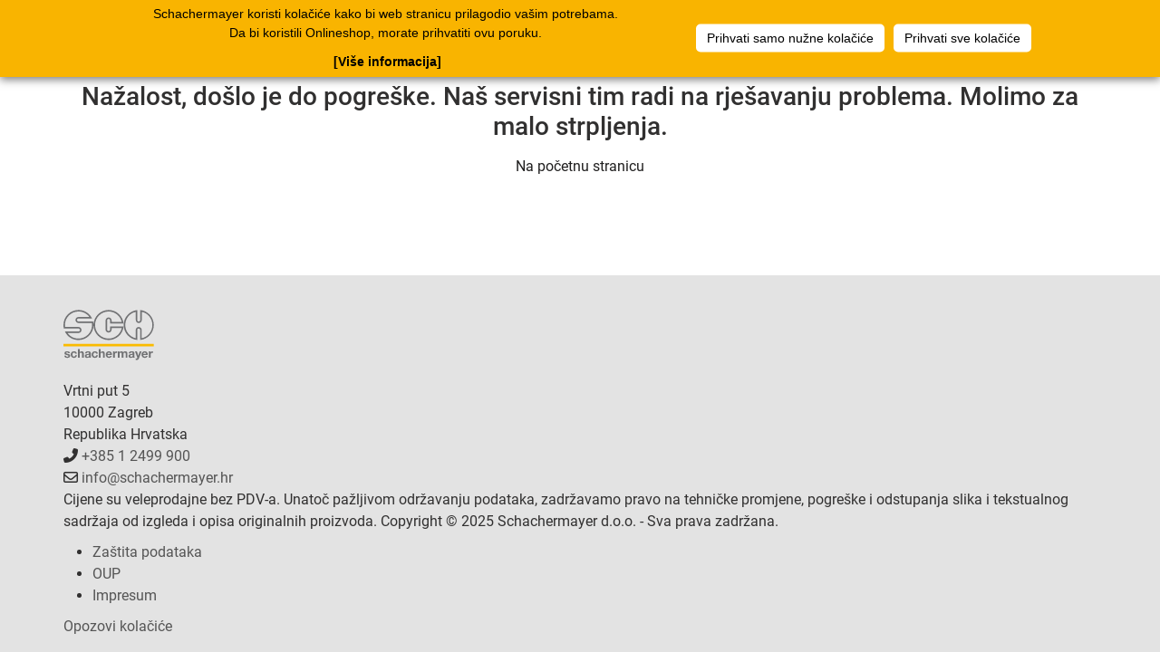

--- FILE ---
content_type: text/css
request_url: https://webshop.schachermayer.com/cdn/font/fonts.css
body_size: 158
content:
@import "./Roboto/roboto.css";


--- FILE ---
content_type: text/css; charset=utf-8
request_url: https://webshop.schachermayer.com/cat/_nuxt/entry.BCQGONRY.css
body_size: 840
content:
dialog[data-v-563029dc]{border:0;margin:0;max-height:100%;max-width:100%;overflow-x:hidden;overflow-y:hidden;padding:0}.native-dialog[data-v-563029dc]{--dialog-padding:var(--516eb1a2)}@media (min-width:992px){.native-dialog[data-v-563029dc]{background-color:#00000080;padding:var(--dialog-padding)}}.native-dialog[open][data-v-563029dc],.native-dialog[open] .native-dialog-close-button[data-v-563029dc]{animation:open-563029dc .5s forwards}.native-dialog .native-dialog-close-button[data-v-563029dc]{background-color:#fab400;border:0;height:var(--dialog-padding);padding:0}.native-dialog .native-dialog-close-button.square-button[data-v-563029dc]{aspect-ratio:1/1;position:absolute;right:var(--dialog-padding);top:0}@keyframes open-563029dc{0%{opacity:0}to{opacity:1}}[data-v-038a66dd] .blaetterkatalog-native-dialog{background-color:#fff}


--- FILE ---
content_type: text/css; charset=utf-8
request_url: https://webshop.schachermayer.com/cat/_nuxt/_categoryId_.BdDKW0WG.css
body_size: 1498
content:
.clear-filter-element[data-v-f5e3d939]{border:1.1px solid #d0d0d0;border-radius:4.2px;height:-moz-fit-content;height:fit-content;padding:4px 8px;width:-moz-fit-content;width:fit-content}button[data-v-f5e3d939]{background-color:transparent;border:none;cursor:pointer}.clear-icon[data-v-f5e3d939]{height:.8rem}.clear-all-element[data-v-4e646f1e]{background-color:#d0d0d0}.article-overview-feature-filter-box[data-v-9a846a3c]{border:none;border-radius:0;border-top:1.1px solid #d0d0d0}.article-overview-feature-filter-box[data-v-9a846a3c]:last-child{border-radius:0 0 4.2px 4.2px}.filter-toggle[data-v-e8cd0d04]{height:40px}.filter-toggle-container[data-v-0be91561]{border-top:1.1px solid #d0d0d0;padding:0 8px}.article-overview-filter[data-v-078fd33d]{flex:0 0 18.75rem}@media (min-width:992px){.article-overview-filter[data-v-078fd33d]{border:1.1px solid #d0d0d0;border-radius:4.2px;width:300px}}.no-articles-found[data-v-95ceee12]{background-color:#e3e3e3;border-radius:4.2px}.query-replacement[data-v-1cfbb45a]{background-color:#dfeaee;border-radius:4.2px;color:#045b7c}.pagination-grid[data-v-712a23dc]{-moz-column-gap:30px;column-gap:30px;display:grid;grid-template-columns:2fr 2fr 2fr}.overlay-indicator[data-v-5b062f2e]{position:relative}.overlay-indicator .overlay-indicator-circle[data-v-5b062f2e]{background-color:#a42014;border-radius:10px;bottom:6px;height:10px;position:absolute;right:6px;width:10px}.border-x[data-v-7044d645]{border-color:#d0d0d0;border-style:solid;border-width:1px 0}


--- FILE ---
content_type: text/css; charset=utf-8
request_url: https://webshop.schachermayer.com/cat/_nuxt/ArticleOverviewSkeletonCard.C2Vwnpyt.css
body_size: 136
content:
.divider-line[data-v-6d0e9aad]{color:#d0d0d0;opacity:unset}.skeleton-image-container[data-v-ccc8c4b6]{min-height:150px;min-width:150px}


--- FILE ---
content_type: text/css; charset=utf-8
request_url: https://webshop.schachermayer.com/cat/_nuxt/ArticleListViewOptionsContainer.Cqxa1jdg.css
body_size: 1557
content:
.view-options-container[data-v-73e6e9ce]{align-items:center;display:grid;grid-template-areas:"result-numbers" "pagination";grid-template-columns:1fr;justify-items:center}.view-options-container .result-numbers[data-v-73e6e9ce]{grid-area:result-numbers}.view-options-container .pagination-area[data-v-73e6e9ce]{grid-area:pagination}.view-options-container .sort-options[data-v-73e6e9ce]{grid-area:sort-options}@media (min-width:576px) and (max-width:767.98px){.view-options-container[data-v-73e6e9ce]{grid-template-areas:"result-numbers pagination";grid-template-columns:1fr 1fr}.view-options-container .result-numbers[data-v-73e6e9ce]{justify-self:start}.view-options-container .pagination-area[data-v-73e6e9ce]{justify-self:end}}@media (min-width:992px) and (max-width:1199.98px){.view-options-container[data-v-73e6e9ce]{grid-template-areas:"result-numbers" "pagination" "sort-options";grid-template-areas:"result-numbers pagination" "sort-options sort-options";grid-template-columns:1fr;grid-template-columns:1fr 1fr}.view-options-container .result-numbers[data-v-73e6e9ce]{justify-self:start}.view-options-container .pagination-area[data-v-73e6e9ce]{justify-self:end}.view-options-container .sort-options[data-v-73e6e9ce]{grid-column:span 2}}@media (min-width:1200px){.view-options-container[data-v-73e6e9ce]{grid-template-areas:"result-numbers pagination sort-options";grid-template-columns:1fr 2fr 1fr}.view-options-container .result-numbers[data-v-73e6e9ce]{justify-self:start}.view-options-container .sort-options[data-v-73e6e9ce]{justify-self:end}}


--- FILE ---
content_type: text/css; charset=utf-8
request_url: https://webshop.schachermayer.com/cat/_nuxt/ArticleOverview.BJLc7gPS.css
body_size: 1891
content:
.order-widget-availability.red[data-v-e868485f],.order-widget-availability.yellow[data-v-e868485f]{background:#f5e4e3}.order-widget-availability.green[data-v-e868485f]{background:#d6efd5}@media (min-width:992px){.translation-container[data-v-8a13036d]{flex:0 1 min-content;min-width:0}}.price-container[data-v-8a13036d]{flex:1 1 min-content;min-width:0}.order-widget-info[data-v-5361e659]{border:1px solid #d0d0d0}@media (min-width:768px){.height-md-50px[data-v-b35cd9cf]{height:50px}}@media (min-width:992px){.article-overview-info-box[data-v-7884b509]{left:0;position:absolute;top:0;width:250px}}.article-info[data-v-7884b509]{background:#d6efd5;border-top-left-radius:4.2px;border-top-right-radius:4.2px;font-size:.875rem;padding:.5rem}.warehouse-circle[data-v-bdadd4e9]{height:10px;width:10px}.warehouse-circle-standard[data-v-bdadd4e9]{background:#077a00}.warehouse-circle-red[data-v-bdadd4e9],.warehouse-circle-yellow[data-v-bdadd4e9],.warehouse-type-tooltip .tooltip-red{background:#a42014}.warehouse-type-tooltip.p-tooltip-right .tooltip-arrow-red{border-right-color:#a42014}.warehouse-type-tooltip.p-tooltip-left .tooltip-arrow-red{border-left-color:#a42014}.sales-filter-wrapper[data-v-91c882f6]{display:flex;flex-wrap:wrap;gap:8px;position:absolute}.sales-filter-wrapper.sales-filter-position-top[data-v-91c882f6]{right:16px;top:16px}.sales-filter-wrapper.sales-filter-position-bottom[data-v-91c882f6]{bottom:8px;padding:0 8px}.sales-filter-wrapper .sales-filter-label[data-v-91c882f6]{border-radius:4px;padding:4px 8px}.sales-filter-wrapper .sales-filter-label.sale[data-v-91c882f6]{background-color:#fde6ab;color:#313030}.sales-filter-wrapper .sales-filter-label.campaign[data-v-91c882f6]{background-color:#f5e4e3;color:#a42014}.sales-filter-wrapper .sales-filter-label.custom[data-v-91c882f6]{background-color:#d6efd5;color:#313030}[data-v-cc6142e5] .login-wrapper{width:100%}


--- FILE ---
content_type: text/css; charset=utf-8
request_url: https://webshop.schachermayer.com/cat/_nuxt/BreadcrumbBar.D8kqv9m-.css
body_size: 790
content:
.breadcrumb-without-link[data-v-bf473a69]{border-bottom:none;color:#201f1f;font-size:.875rem}.breadcrumb-bar-link[data-v-bf473a69]{border-bottom:1px solid #646363;color:#646363;font-size:.875rem}.breadcrumb-bar-link[data-v-bf473a69]:hover{border-bottom:none;color:#201f1f}.breadcrumb-border-bottom[data-v-095b8b02]{border-bottom:1px solid #d0d0d0}.breadcrumb-bar-container[data-v-095b8b02]{align-items:center;display:flex;font-size:14px;min-height:56px;position:relative;white-space:nowrap}.breadcrumb-bar-container[data-v-095b8b02] .p-breadcrumb-separator{height:14px;width:14px}.breadcrumb-bar-container .hidden-content-gradient[data-v-095b8b02]{background:linear-gradient(90deg,#fff0,#fffc 50%,#fff);height:56px;pointer-events:none;position:absolute;right:0;top:0;width:min(10vw,100px)}


--- FILE ---
content_type: text/css; charset=utf-8
request_url: https://webshop.schachermayer.com/cat/_nuxt/CategoryTabs.VjN7LmUJ.css
body_size: 656
content:
@media (min-width:992px){.categories-grid[data-v-a19e905e]{grid-template-columns:repeat(2,1fr)}}@media (min-width:1200px){.categories-grid[data-v-a19e905e]{grid-template-columns:repeat(4,1fr)}}.category-entries[data-v-a19e905e]{max-height:250px;overflow-y:auto}@media (min-width:768px){.category-entries[data-v-a19e905e]{max-height:none}}.top-fade-out[data-v-a19e905e]{background:linear-gradient(#fff,#fffc 50%,#fff0);top:-1px}.bottom-fade-out[data-v-a19e905e],.top-fade-out[data-v-a19e905e]{height:50px;left:0;pointer-events:none;position:absolute;width:100%}.bottom-fade-out[data-v-a19e905e]{background:linear-gradient(#fff0,#fffc 50%,#fff);bottom:-1px}


--- FILE ---
content_type: text/css
request_url: https://webshop.schachermayer.com/app-bar/assets/css/global.css?v=1.31.0
body_size: 15334
content:
menu,
nav {
    display: block;
}

[hidden] {
    display: none;
}

a {
    background-color: transparent;
}

a:active,
a:hover {
    outline: 0;
}

b {
    font-weight: bold;
}

img {
    border: 0;
}

button {
    color: inherit;
    font: inherit;
    margin: 0;
    overflow: visible;
    text-transform: none;
    -webkit-appearance: button;
    cursor: pointer;
    line-height: inherit;
    border-radius: 0;
}

button::-moz-focus-inner {
    border: 0;
    padding: 0;
}

th {
    padding: 0;
}

@media print {
    *,
    *:before,
    *:after {
        background: transparent !important;
        color: #000 !important;
        box-shadow: none !important;
        text-shadow: none !important;
    }

    a,
    a:visited {
        text-decoration: underline;
    }

    a[href]:after {
        content: " (" attr(href) ")";
    }

    img {
        page-break-inside: avoid;
        max-width: 100% !important;
    }

    p {
        orphans: 3;
        widows: 3;
    }

    .appbar-navbar {
        display: none;
    }
}

* {
    box-sizing: border-box;
}

*:before,
*:after {
    box-sizing: border-box;
}

a {
    color: #555555;
    text-decoration: none;
}

.appbar-applicationBar a:hover,
.appbar-applicationBar a:focus,
.appbar-applicationBar a:focus-visible {
    text-decoration: none;
    outline: none;
}

img {
    vertical-align: middle;
}

.appbar-sr-only {
    position: absolute;
    width: 1px;
    height: 1px;
    margin: -1px;
    padding: 0;
    overflow: hidden;
    clip: rect(0, 0, 0, 0);
    border: 0;
}

[role="button"] {
    cursor: pointer;
}

p {
    margin: 0 0 10px;
}

.appbar-text-right {
    text-align: right;
}

ul {
    margin-top: 0;
    margin-bottom: 10px;
}

ul ul {
    margin-bottom: 0;
}

.appbar-list-inline {
    padding-left: 0;
    list-style: none;
    margin-left: -5px;
}

.appbar-list-inline > li {
    display: inline-block;
    padding-left: 5px;
    padding-right: 5px;
}

.appbar-row {
    margin-left: -15px;
    margin-right: -15px;
}

.appbar-col-sm-6, .appbar-col-12 {
    position: relative;
    min-height: 1px;
    padding-left: 15px;
    padding-right: 15px;
    float: left;
    width: 100%;
}

@media (min-width: 576px) {
    .appbar-col-sm-6 {
        width: 50%;
    }
}

.appbar-mb-3 {
    margin-bottom: 1rem;
}

th {
    text-align: left;
}

.appbar-collapse {
    display: none;
}

.appbar-collapse.appbar-in {
    display: block !important;
}

tr.appbar-collapse.appbar-in {
    display: table-row;
}

tbody.appbar-collapse.appbar-in {
    display: table-row-group;
}

.appbar-caret {
    display: inline-block;
    width: 0;
    height: 0;
    margin-left: 4px;
    vertical-align: middle;
    border-top: 4px dashed;
    border-top: 4px solid \9;
    border-right: 4px solid transparent;
    border-left: 4px solid transparent;
}

.appbar-dropdown {
    position: relative;
}

.appbar-dropdown-toggle:focus-visible {
    outline: 0;
}

.appbar-dropdown-menu {
    position: absolute;
    top: 100%;
    left: 0;
    z-index: 1000;
    display: none;
    float: left;
    min-width: 160px;
    padding: 5px 0;
    margin: 2px 0 0;
    list-style: none;
    font-size: 14px;
    text-align: left;
    background-color: #fff;
    border: 1px solid var(--line-soft);
    border-radius: 0;
    box-shadow: 0 6px 12px rgba(0, 0, 0, 0.175);
    background-clip: padding-box;
}

.appbar-dropdown-menu.appbar-pull-right {
    right: 0;
    left: auto;
}

.appbar-dropdown-menu .appbar-divider {
    height: 1px;
    margin: 9px 0;
    overflow: hidden;
    background-color: #e5e5e5;
}

.appbar-dropdown-menu li > a {
    display: block;
    padding: 3px 20px;
    clear: both;
    font-weight: normal;
    line-height: 1.428571429;
    color: #333333;
    white-space: nowrap;
}

.appbar-dropdown-menu li > a:hover,
.appbar-dropdown-menu li > a:focus-visible {
    color: #262626;
    background-color: var(--container-hover-subdued);
}

.appbar-dropdown-menu .appbar-active > a,
.appbar-dropdown-menu .appbar-active > a:hover,
.appbar-dropdown-menu .appbar-active > a:focus-visible {
    background-color: var(--sch-yellow);
}

.appbar-open > .appbar-dropdown-menu {
    display: block;
}

.appbar-dropdown-menu-right {
    left: auto;
    right: 0;
}

.appbar-pull-right > .appbar-dropdown-menu {
    right: 0;
    left: auto;
}

@media (min-width: 992px) {
    .appbar-navbar-right .appbar-dropdown-menu {
        left: auto;
        right: 0;
    }
}

.appbar-nav {
    margin-bottom: 0;
    padding-left: 0;
    list-style: none;
}

.appbar-nav > li {
    position: relative;
    display: block;
}

.appbar-nav .application-group-dropdown {
    position: unset;
}

.appbar-nav .application-group-dropdown .appbar-collapse-link {
    display: flex;
    align-items: center;
    text-wrap: nowrap;
}

.appbar-nav > li > a {
    position: relative;
    display: flex;
    padding: 10px 15px;
}

.appbar-nav > li > a:hover,
.appbar-nav > li > a:focus {
    text-decoration: none;
}

.appbar-nav > li > a > img {
    max-width: none;
}

.appbar-navbar {
    position: relative;
    min-height: 50px;
    margin-bottom: 20px;
    border: 1px solid transparent;
}

@media (min-width: 992px) {
    .appbar-navbar {
        border-radius: 0;
    }
}

.appbar-navbar-header {
    @media (max-width: 991.98px) {
        padding-left: 10px;
    }

    @media (min-width: 992px) {
        float: left;
    }
}

.appbar-navbar-collapse {
    padding-right: 15px;
    padding-left: 15px;
}

@media (min-width: 992px) {
    .appbar-navbar-collapse {
        width: auto;
        border-top: 0;
        box-shadow: none;
    }

    .appbar-navbar-collapse.appbar-collapse {
        display: flex;
        height: auto !important;
        padding-bottom: 0;
        overflow: visible !important;
    }
}

.appbar-sch-container > .appbar-navbar-header {
    margin-right: -15px;
    margin-left: -15px;
}

@media (min-width: 992px) {
    .appbar-sch-container > .appbar-navbar-header {
        margin-right: 0;
        margin-left: 0;
    }
}

.appbar-navbar-toggle {
    position: relative;
    float: right;
    margin-right: 15px;
    padding: 9px 10px;
    margin-top: 8px;
    margin-bottom: 8px;
    background-color: transparent;
    background-image: none;
    border: 1px solid transparent;
    border-radius: 0;
}

.appbar-navbar-toggle:focus {
    outline: 0;
}

.appbar-navbar-toggle .appbar-icon-bar {
    display: block;
    width: 22px;
    height: 2px;
    border-radius: 1px;
}

.appbar-navbar-toggle .appbar-icon-bar + .appbar-icon-bar {
    margin-top: 4px;
}

@media (min-width: 992px) {
    .appbar-navbar-toggle {
        display: none;
    }
}

.appbar-navbar-nav {
    margin: 7.5px -15px;
}

.appbar-navbar-nav > li > a {
    padding-top: 10px;
    padding-bottom: 10px;
    line-height: 20px;
}

@media (min-width: 992px) {
    .appbar-navbar-nav {
        float: left;
        margin: 0;
    }

    .appbar-navbar-nav > li {
        float: left;
    }

    .appbar-navbar-nav > li > a {
        padding-top: 15px;
        padding-bottom: 15px;
    }
}

.appbar-navbar-nav > li > .appbar-dropdown-menu {
    margin-top: 0;
    border-top-right-radius: 0;
    border-top-left-radius: 0;
}

.appbar-navbar-text {
    margin-top: 15px;
    margin-bottom: 15px;
}

@media (min-width: 992px) {
    .appbar-navbar-text {
        float: left;
        margin-left: 15px;
        margin-right: 15px;
    }
}

@media (min-width: 992px) {
    .appbar-navbar-right {
        float: right !important;
        float: right;
        margin-right: -15px;
    }

    .appbar-navbar-right ~ .appbar-navbar-right {
        margin-right: 0;
    }
}

.appbar-navbar-default {
    background-color: var(--sch-yellow);
    border-color: #d89d00;
}

.appbar-navbar-default .appbar-navbar-text {
    color: #777;
}

.appbar-dropdown-menu .appbar-active-icon-container {
    display: none;
}

.appbar-active-icon-container {
    position: absolute;
    display: flex;
    justify-content: center;
    bottom: -1px; /* prevent ugly subpixel lines */
    width: 100%;
}

.appbar-active-icon {
    width: 24px;
}

.appbar-navbar-default .appbar-navbar-toggle {
    border-color: #ddd;
}

.appbar-navbar-default .appbar-navbar-toggle:hover,
.appbar-navbar-default .appbar-navbar-toggle:focus {
    background-color: #ddd;
}

.appbar-navbar-default .appbar-navbar-toggle .appbar-icon-bar {
    background-color: #888;
}

.appbar-badge {
    display: inline-block;
    min-width: 10px;
    padding: 3px 7px;
    font-size: 12px;
    font-weight: bold;
    color: #fff;
    line-height: 1;
    vertical-align: middle;
    white-space: nowrap;
    text-align: center;
    background-color: #777777;
    border-radius: 10px;
}

.appbar-badge:empty {
    display: none;
}

a.appbar-badge:hover,
a.appbar-badge:focus {
    color: #fff;
    text-decoration: none;
    cursor: pointer;
}

.appbar-list-group-item > .appbar-badge {
    float: right;
}

.appbar-list-group-item > .appbar-badge + .appbar-badge {
    margin-right: 5px;
}


.appbar-list-group {
    margin-bottom: 20px;
    padding-left: 0;
}


.appbar-close {
    float: right;
    font-size: 21px;
    font-weight: bold;
    line-height: 1;
    color: #000;
    text-shadow: 0 1px 0 #fff;
    opacity: .2;
    filter: alpha(opacity=20);
    -moz-opacity: .2;
    -khtml-opacity: .2;
    -webkit-opacity: .2;
    opacity: 0.5;
    filter: alpha(opacity=50);
}

.appbar-close:hover,
.appbar-close:focus {
    color: #000;
    text-decoration: none;
    cursor: pointer;
    opacity: 0.5;
    filter: alpha(opacity=50);
}

button.appbar-close {
    padding: 0;
    cursor: pointer;
    background: transparent;
    border: 0;
    -webkit-appearance: none;
}

.appbar-modal {
    display: none;
    overflow: hidden;
    position: fixed;
    top: 0;
    right: 0;
    bottom: 0;
    left: 0;
    z-index: 1050;
    -webkit-overflow-scrolling: touch;
    outline: 0;
}

.appbar-sch-container:before,
.appbar-sch-container:after,
.appbar-row:before,
.appbar-row:after,
.appbar-nav:before,
.appbar-nav:after,
.appbar-navbar:before,
.appbar-navbar:after,
.appbar-navbar-header:before,
.appbar-navbar-header:after {
    content: " ";
    display: table;
}

.appbar-sch-container:after,
.appbar-row:after,
.appbar-nav:after,
.appbar-navbar:after,
.appbar-navbar-header:after {
    clear: both;
}

.appbar-pull-right {
    float: right !important;
}

.appbar-pull-left {
    float: left !important;
}

.appbar-show {
    display: block !important;
}

.appbar-hidden {
    display: none !important;
}

.appbar-visible-xs {
    display: none !important;
}

@media (max-width: 991.98px) {
    .appbar-visible-xs {
        display: flex !important;
    }

    th.appbar-visible-xs {
        display: table-cell !important;
    }
}

@media (max-width: 991.98px) {
    .appbar-hidden-xs {
        display: none !important;
    }
}

@media (min-width: 992px) {
    .appbar-hidden-lg {
        display: none !important;
    }
}

.appbar-inline-block-sm {
    display: none !important;
}

@media (min-width: 576px) {
    .appbar-inline-block-sm {
        display: inline-block !important;
    }

    th.appbar-inline-block-sm {
        display: table-cell !important;
    }
}

@media (min-width: 576px) {
    .appbar-hidden-sm {
        display: none !important;
    }
}

.appbar-fa {
    display: inline-block;
    font: normal normal normal 14px/1 FontAwesome;
    font-size: inherit;
    text-rendering: auto;
    -webkit-font-smoothing: antialiased;
    -moz-osx-font-smoothing: grayscale;
}

.appbar-pull-right {
    float: right;
}

.appbar-pull-left {
    float: left;
}

.appbar-fa.appbar-pull-left {
    margin-right: .3em;
}

.appbar-fa.appbar-pull-right {
    margin-left: .3em;
}

.appbar-basket ul {
    list-style-type: none;
    padding: 0;
    margin: 0;
}

.appbar-caret {
    border-top: 4px solid;
}

.appbar-to-component-jquery-dialog {
    overflow: visible !important;
}

.appbar-to-component-jquery-dialog .appbar-dropdown .appbar-text {
    padding: 4px 11px;
    font-size: 1.1em;
}

.appbar-hidden {
    display: none
}

.appbar-logo-container {
    @media (max-width: 767.98px) {
        float: left;
    }
    @media (min-width: 768px) {
        width: 195px; /* width of the logo + padding */
    }
}

.appbar-logo {
    height: 50px;
    padding: 10px;
}

div.appbar-dialog {
    border-radius: 0;
    border: 1px solid #585858;
    padding: 1px;
    max-width: 100%;
}

#error {
    margin-top: 30px;
    margin-bottom: 100px;
    text-align: center;
}

button::-moz-focus-inner {
    padding: 0;
    border: 0;
}

.appbar-button {
    padding: 0 16px;
    background: var(--sch-yellow);
    font-size: 14px;
    line-height: 30px;
    height: 32px;
    font-weight: bold;
    color: #fff;
    text-align: center;
    border: 1px solid transparent;
}

.appbar-button:hover,
.appbar-button:focus,
.appbar-button:active {
    text-decoration: none;
}

.appbar-button:hover {
    background: #fcd10e;
    text-decoration: none;
    color: #fff;
    border: 1px solid var(--sch-yellow);
    cursor: pointer;
}

.appbar-navbar-nav {
    display: flex;
    flex-direction: row;
}

#applicationBar {
    z-index: 1030;
}

.appbar-collapse-link {
    cursor: pointer;
}

.appbar-open > .appbar-dropdown-menu {
    display: block;
}

.appbar-basket-summary-button:hover {
    color: white;
}

.appbar-basket-summary-label {
    margin-bottom: 0.5rem;
    text-align: left
}

#priceSwitcher .appbar-radio-button {
    margin-right: 0.5rem;
}

.appbar-primary-button {
    background-color: var(--primary-color);
    border: none;
    padding: 10px;
    font-weight: bold;
    min-width: 50px;
    height: 40px;
    color: var(--neutral-12);
    border-radius: 4px;

    &:disabled {
        background-color: var(--surface-2);
        color: var(--on-disabled);
    }

    &:focus-visible {
        color: var(--neutral-42);
        outline: 3px solid var(--neutral-12);
        outline-offset: -3px;
    }

    &:not(:disabled) {
        &:hover {
            color: var(--neutral-12);
            background-color: var(--container-hover-emphasized);
        }

        &:active {
            color: var(--neutral-12);
            background-color: var(--container-active-emphasized);
        }
    }
}

.appbar-secondary-button {
    background-color: transparent;
    outline: 2px solid var(--neutral-42);
    border: none;
    outline-offset: -2px;
    padding: 10px;
    font-weight: bold;
    min-width: 50px;
    height: 40px;
    border-radius: 4px;

    &:disabled {
        outline-color: var(--neutral-76-3);
        color: var(--neutral-68-5);
    }

    &:focus-visible {
        color: var(--neutral-42);
        outline: 3px solid var(--neutral-12);
        outline-offset: -3px;
    }

    &:not(:disabled) {
        &:hover {
            color: var(--neutral-12);
            outline-color: var(--neutral-12);
        }

        &:active {
            color: var(--neutral-12);
            background-color: var(--yellow-84);
            outline-color: var(--neutral-12);
        }
    }
}

.appbar-budget-dialog-table {
    width: 100%;
}

.appbar-exceeded-amount {
    padding-left: 10px;
    font-weight: bold;
}

.appbar-row-question {
    padding-top: 15px
}


--- FILE ---
content_type: text/css
request_url: https://webshop.schachermayer.com/app-bar/assets/css/container.css?v=1.31.0
body_size: 873
content:
.appbar-sch-container {
    margin-right: auto;
    margin-left: auto;
    padding-left: 15px;
    padding-right: 15px;
}

@media (min-width: 992px) {
    .appbar-sch-container {
        width: 750px;
    }
}

@media (min-width: 992px) {
    .appbar-sch-container {
        width: 970px;
    }
}

@media (min-width: 1200px) {
    .appbar-sch-container {
        width: 1170px;
    }
}

@media (min-width: 1400px) {
    .appbar-sch-container {
        width: 1380px;
    }
}

@media (min-width: 1600px) {
    .appbar-sch-container {
        width: 1560px;
    }
}

@media (min-width: 1800px) {
    .appbar-sch-container {
        width: 1755px;
    }
}

@media (min-width: 2000px) {
    .appbar-sch-container {
        width: 1980px;
    }
}


--- FILE ---
content_type: text/css
request_url: https://webshop.schachermayer.com/app-bar/assets/css/extranet-global.css?v=1.31.0
body_size: 6118
content:
.appbar-applicationBar {
    color: black;
    background-color: #FFFFFF;
    position: fixed;
    right: 0;
    left: 0;
    top: 0;
    z-index: 1030;
    border-radius: 0;
    margin: 0;
}

.appbar-applicationBar .appbar-dropdown-menu > div > li a {
    display: block;
    padding: 6px 15px;
    text-decoration: none;
    line-height: 1.428571429;
}

.appbar-applicationBar .appbar-dropdown-menu > div > li a:hover {
    background-color: #f5f5f5;
}

@media (max-width: 991.98px) {
    .appbar-applicationBar {
        background-color: #FFFFFF;
        filter: progid:DXImageTransform.Microsoft.gradient(startColorstr='#fff9d600', endColorstr='#fff9c700', GradientType=0);
    }

    .appbar-applicationBar .appbar-dropdown-menu-right {
        padding: 0;
        position: fixed;
        right: 0;
        top: 50px;
        left: 0;
        bottom: 0;
        border: 0;
        border-radius: 0;
        background-color: rgba(0, 0, 0, 0.4);
        margin: 0;
        text-align: right;
    }

    .appbar-applicationBar .appbar-dropdown-menu-right .appbar-divider {
        margin: 0;
    }

    .appbar-applicationBar .appbar-dropdown-menu-right > div {
        display: inline-block;
        min-width: 40%;
    }

    .appbar-applicationBar .appbar-dropdown-menu-right > div > li {
        background-color: white;
        border-bottom: 1px solid white;
    }

    .appbar-applicationBar .appbar-dropdown-menu-right > div > li:last-child {
        -webkit-box-shadow: 0 6px 12px rgba(0, 0, 0, 0.175);
        box-shadow: 0 6px 12px rgba(0, 0, 0, 0.175);
    }

    .appbar-applicationBar .appbar-dropdown-menu-right > div > li a {
        line-height: 35px;
        display: block;
        white-space: nowrap;
        overflow: hidden;
        text-overflow: ellipsis;
    }

    .appbar-applicationBar li.appbar-user-mobile {
        padding-top: 10px;
    }

    .appbar-applicationBar .appbar-navbar-toggle {
        margin-right: 0;
    }
}

@media (max-width: 480px) {
    .appbar-applicationBar .appbar-dropdown-menu-right > div {
        min-width: 50%;
    }
}

.appbar-applicationBar a {
    color: black;
}

.appbar-applicationBar .appbar-shoppingcart-loader {
    display: none;
    position: absolute;
    padding-left: 15px;
}

.appbar-applicationBar .appbar-shoppingcart-item a {
    max-height: 50px;
    padding: 0;
}

.appbar-applicationBar .appbar-shoppingcart-item .appbar-shoppingcart-icon {
    position: relative;
    line-height: 50px;
}

.appbar-applicationBar .appbar-shoppingcart-item .appbar-shoppingcart-icon img {
    height: 25px;
}

.appbar-applicationBar .appbar-shoppingcart-item .appbar-shoppingcart-icon .appbar-shoppingcart-value {
    position: absolute;
    top: -5px;
    left: 13px;
    text-align: center;
}

.appbar-applicationBar .appbar-shoppingcart-item .appbar-shoppingcart-icon .appbar-shoppingcart-value.appbar-shoppingcart-value-mobile {
    display: none;
    @media (max-width: 991.98px) {
        display: block;
        top: -13px;
        right: -14px;
        left: auto;
    }
}

.appbar-applicationBar .appbar-shoppingcart-item .appbar-shoppingcart-icon .appbar-shoppingcart-value span {
    background-color: var(--appbar-badge-red);
    border-radius: 20px;
    font-size: 11px;
    line-height: 7px;
    min-width: 16px;
}

.appbar-applicationBar .appbar-shoppingcart-item .appbar-shoppingcart-icon .appbar-shoppingcart-value span.appbar-badge-overview {
    outline: 1px solid white;
}

.appbar-applicationBar .appbar-navbar-header > ul {
    max-height: 50px;
    height: 50px;
    margin: 0;
    line-height: 50px;
}

.appbar-applicationBar .appbar-navbar-header li.appbar-active {
    font-weight: bold;
}

.appbar-applicationBar .appbar-navbar-header .appbar-navbar-nav > li > a {
    line-height: 50px;
    padding-top: 0;
    padding-bottom: 0;
}

@media (max-width: 991.98px) {
    .appbar-applicationBar .appbar-navbar-header .appbar-navbar-nav > li > a {
        padding-left: 0;
    }
}

@media (max-width: 991.98px) {
    .appbar-applicationBar .appbar-navbar-header > ul {
        line-height: 30px;
        gap: 8px;
    }
}

@media (min-width: 992px) {
    .appbar-applicationBar div.appbar-navbar-header {
        display: none;
    }
}

.appbar-applicationBar .appbar-user-icon-wrapper {
    margin-top: 5px;
    margin-right: 8px;
}

.appbar-applicationBar .appbar-user-icon {
    font-size: 20px;
}

.appbar-applicationBar .appbar-shopping-icon {
    font-size: 20px;
    padding-top: 16px;
}

.appbar-applicationBar .appbar-shopping-summary-icon {
    font-size: 37px;
    margin-top: 10px;
}

.appbar-applicationBar .appbar-user-icon-mobile {
    vertical-align: middle;
}

.appbar-applicationBar .appbar-user-icon--login {
    margin-top: 0;
}

.appbar-applicationBar .appbar-impersonated {
    color: darkred;
    font-weight: bold;
}

.appbar-applicationBar .appbar-dropdown-list-logout-impersonate {
    color: red;
}

.appbar-applicationBar .appbar-login-text {
    margin: 0;
}

.appbar-applicationBar .appbar-multiline-item {
    max-height: 50px;
    padding-top: 10px;
    padding-bottom: 10px;
}

.appbar-applicationBar .appbar-multiline-item p {
    line-height: 15px;
}

.appbar-applicationBar .appbar-multiline-item a {
    padding-bottom: 0;
    padding-top: 0;
}

.appbar-applicationBar .appbar-list-group-item.appbar-collapse:not(.appbar-in) {
    display: none;
}

.appbar-navbar-default .appbar-navbar-toggle .appbar-icon-bar {
    background-color: black;
}

.appbar-navbar {
    border: 0;
    color: black;
}

.appbar-navbar-default .appbar-navbar-text {
    color: black;
}

.appbar-auto-collapsed-element {
    display: none !important;
}

.appbar-mobile-menu .appbar-mobile-dropdown > li {
    border: 1px solid #ddd;
    height: 50px;
    border-radius: 0;
    padding: 0;
}

#applicationBar #dropdownButtonContainer {
    display: inline-block;
}

#applicationBar #dropdownButtonContainer #headerDropdown:not(.appbar-show-header-dropdown) {
    display: none;
}


--- FILE ---
content_type: text/css
request_url: https://webshop.schachermayer.com/app-bar/assets/css/variables.css?v=1.31.0
body_size: 2764
content:
:root {
    --font-family-global: 'Roboto', sans-serif;
    --font-size: 14px;

    --sch-yellow: #F9B500;
    --sch-yellow-light: #F9D600;
    --sch-yellow-lighter: #F9C700;
    --yellow-84: #FCCB4F;
    --header-start-color: var(--sch-yellow-lighter);
    --header-stop-color: var(--sch-yellow);

    --neutral-60: #919090;
    --neutral-12: #201F1F;
    --neutral-42: #646363;
    --neutral-68-5: #A8A7A7;
    --neutral-76-3: #BDBCBC;
    --neutral-83-4: #D0D0D0;
    --primary-color: #FAB400;

    --on-emphasized: #313030;
    --on-disabled: #A8A7A7;
    --on-enabled-emphasized: #201F1F;
    --on-enabled-subdued: #646363;
    --on-focus: #201F1F;

    --line-focus: #201F1F;
    --line-soft: var(--neutral-83-4);

    --container-hover-emphasized: #EF8E22;
    --container-hover-subdued: #FDE6AB;
    --container-enabled-subdued: var(--neutral-83-4);
    --container-active-emphasized: #D87825;

    --surface-0: #EEEEEE;
    --surface-2: #E3E3E3;

    --modal-background: rgba(0, 0, 0, 0.4);

    --font-color: #555555;
    --frame-border-color: #ACACAC;
    --border-color: #DDDDDF;
    --basket-background-color: #F2F2F2;
    --basket-availability-bg-color: #DCEED6;
    --basket-availability-color: #29A40D;
    --basket-error-bg-color: #eedcd6;
    --basket-error-color: #a4290d;
    --link-color: var(--font-color);
    --sch-light: #FFEFB1;
    --button-gray: #F0EFED;
    --filter-background-color: #F4F4F4;


    --sch-red: #bd362f;
    --sch-dark-gray: #484848;
    --sch-light-gray: #ddd;
    --sch-border-color: #fbcb09;


    /*Bootstrap overrides */
    --font-family-base: var(--font-family-global);
    --brand-primary: var(--sch-yellow);
    --navbar-default-bg: var(--sch-yellow);

    --border-radius-base: 0px;
    --border-radius-large: 0px;
    --border-radius-small: 0px;

    --input-border-focus: var(--sch-border-color);
    --input-box-shadow-color: #eee;

    --fa-font-path: 'libs/font-awesome/fonts/';
    --icon-font-path: 'libs/bootstrap/fonts/';

    --mobile-logo-bgcolor1: var(--sch-yellow-light);
    --mobile-logo-bgcolor2: var(--sch-yellow-lighter);

    --main-wrapper-padding-top: 15px;
    --main-wrapper-padding-bottom: 15px;


    --footer-padding-top: 10px;
    --footer-background-color: #DADADB;
    --footer-font-color: #777;

    --tabs-background-color: #F2F2F2;
    --fontColor: black;
    --headingsColor: var(--sch-yellow);

    --appbar-badge-red: #a42014;

    --minimum-order-progess-color: #000;
    --minimum-order-progess-bg-color: #dee2e6;
    --minimum-order-progess-incomplete-bg-color: var(--sch-yellow);
    --minimum-order-progess-complete-bg-color: #3c763d;
}


--- FILE ---
content_type: text/css
request_url: https://webshop.schachermayer.com/app-bar/assets/css/notificationCenter.css?v=1.31.0
body_size: 9717
content:
:root {
    --notification-center-background: #f5f5f5;
}

.appbar-notification-widget .appbar-budget-orders-dropdown {
    height: 50px;
}

.appbar-notification-widget .appbar-budget-orders-dropdown .notification-bell-icon {
    color: black;
    z-index: 10;
}

.appbar-bell-icon {
    position: fixed;
}

.notification-bell-badge {
    position: absolute;
    top: -20px;
    left: 14px;
}

.appbar-budget-badge {
    position: relative;
    top: 22px;
    left: -13px;
}

@media (max-width: 991.98px) {
    .appbar-notificationOverviewContainer {
        background-color: white;
    }
}

@keyframes unread-fade {
    0%, 100% {
        opacity: 1;
    }
    50% {
        opacity: 0;
    }
}

.appbar-notification-widget .appbar-budget-orders-dropdown .notification-bell-icon.appbar-bell-fade-animation {
    animation: unread-fade 1s;
}

.appbar-notification-widget .appbar-budget-orders-dropdown .appbar-budgetOrdersIcon {
    vertical-align: middle;
    display: flex;
}

.appbar-notification-widget .appbar-budget-orders-dropdown .appbar-budgetOrdersIcon img {
    height: 35px;
}

.appbar-notification-widget .appbar-budget-orders-dropdown .appbar-budgetOrdersIcon .appbar-badge {
    line-height: 7px;
    z-index: 20;
}

.appbar-notification-widget .appbar-budget-orders-dropdown .appbar-budgetOrdersIcon .appbar-budget-badge {
    margin-top: -30px;
}

@media (max-width: 991.98px) {
    .appbar-notification-widget .appbar-budget-orders-dropdown .appbar-budgetOrdersIcon .appbar-budget-badge {
        margin-top: -30px;
    }
}

.appbar-notification-widget .appbar-budget-orders-dropdown .appbar-budget-orders {
    display: flex;
    align-items: center;
    height: 75px;
    padding: 10px 15px;
    border-bottom: var(--sch-yellow) solid 1px;
    background-color: var(--notification-center-background);
}

.appbar-notification-widget .appbar-budget-orders-dropdown .appbar-budget-orders .appbar-check-budget-orders-url-text {
    text-decoration: underline;
}

.appbar-notification-widget .appbar-budget-orders-dropdown .appbar-budget-orders a .appbar-budget-orders-link-arrow {
    margin-top: 2px;
    margin-left: 5px;
    color: var(--sch-yellow);
    font-size: 1.2em;
}

.appbar-notification-widget .appbar-budget-orders-dropdown .appbar-budget-orders img {
    height: 35px;
}

.appbar-notification-widget .appbar-budget-orders-dropdown .appbar-budget-orders-message {
    padding-left: 15px;
    padding-right: 15px;
}

.appbar-notification-widget .appbar-dropdown-menu {
    margin: 0;
}

.appbar-notification-widget .appbar-notificationOverviewWidget {
    width: 400px;
}

.appbar-notification-widget .appbar-notificationOverviewWidget .appbar-border-top {
    border-top: #ced4da solid 1px;
}

@media (max-width: 400px) {
    .appbar-notification-widget .appbar-notificationOverviewWidget {
        width: 100%;
    }
}

.appbar-notification-widget .appbar-notificationOverviewWidget span, .appbar-notification-widget .appbar-notificationOverviewWidget p, .appbar-notification-widget .appbar-notificationOverviewWidget U {
    font-size: small;
}

.appbar-notification-widget .appbar-notificationOverviewWidget a {
    color: black;
}

.appbar-notification-widget .appbar-notificationOverviewWidget .appbar-dropdown-item {
    padding: 10px 15px 10px 15px;
}

.appbar-notification-widget .appbar-notificationOverviewWidget .appbar-notificationOverviewRow {
    width: 100%;
    margin: 0;
}

.appbar-notification-widget .appbar-notificationOverviewWidget .appbar-notificationOverviewRow:first-child {
    border: none;
}

.appbar-notification-widget .appbar-notificationOverviewWidget .appbar-notificationOverviewRow .appbar-notificationTitle {
    font-weight: bold;
    margin-top: 5px;
}

@media (max-width: 991.98px) {
    .appbar-notification-widget .appbar-notificationOverviewWidget .appbar-notificationOverviewRow .appbar-notificationTitle {
        margin-bottom: -10px;
    }
}

.appbar-notification-widget .appbar-notificationOverviewWidget .appbar-notificationOverviewRow i {
    background-color: #f0f0f0;
}

.appbar-notification-widget .appbar-notificationOverviewWidget .appbar-notificationOverviewRow .appbar-fa-exclamation {
    background-color: #e33222;
}

.appbar-notification-widget .appbar-notificationOverviewWidget .appbar-notificationOverviewRow .appbar-fa-gift {
    background-color: #f9c300;
}

.appbar-notification-widget .appbar-notificationOverviewWidget .appbar-notificationOverviewRow .appbar-fa-wrench {
    background-color: #f8da22;
}

.appbar-notification-widget .appbar-notificationOverviewWidget .appbar-notificationOverviewRow .appbar-fa-angle-right {
    background-color: transparent;
}

.appbar-notification-widget .appbar-notificationOverviewWidget .appbar-notificationOverviewContainer .appbar-notificationOverviewRow {
    display: table;
}

.appbar-notification-widget .appbar-notificationOverviewWidget .appbar-notificationOverviewContainer .appbar-notificationOverviewRow > * {
    display: table-cell;
}

.appbar-notification-widget .appbar-notificationOverviewWidget .appbar-notificationOverviewContainer .appbar-notificationOverviewRow .appbar-notificationIcon {
    width: 15%;
    vertical-align: middle;
    padding-left: 10px;
}

.appbar-notification-widget .appbar-notificationOverviewWidget .appbar-notificationOverviewContainer .appbar-notificationOverviewRow .appbar-notificationIcon .appbar-category-icon {
    width: 30px;
    height: 30px;
    border-radius: 5px;
    padding: 5px;
    color: white;
    display: table-cell;
    vertical-align: middle;
    text-align: center;
}

.appbar-notification-widget .appbar-notificationOverviewWidget .appbar-notificationOverviewContainer .appbar-notificationOverviewRow .appbar-notificationText {
    padding-top: 10px;
    padding-right: 10px;
}

.appbar-notification-widget .appbar-notificationOverviewWidget .appbar-notificationOverviewContainer .appbar-notificationOverviewRow .appbar-notificationLink {
    vertical-align: middle;
    padding: 0;
    width: 5%;
    text-decoration: none;
}

.appbar-notification-widget .appbar-notificationOverviewWidget .appbar-notificationOverviewContainer .appbar-notificationOverviewRow .appbar-notificationLink:hover {
    background: var(--notification-center-background);
}

.appbar-notification-widget .appbar-notificationOverviewWidget .appbar-notificationOverviewContainer .appbar-notificationOverviewRow .appbar-notificationLink:focus {
    background: var(--notification-center-background);
}

.appbar-notification-widget .appbar-notificationOverviewWidget .appbar-notificationOverviewContainer .appbar-notificationOverviewRow .appbar-notificationLink:active {
    background: var(--notification-center-background);
}

.appbar-notification-widget .appbar-notificationOverviewWidget .appbar-slim {
    padding-left: 0;
    padding-right: 0;
}

.appbar-notification-widget .appbar-notificationOverviewWidget .show-all-notifications {
    background-color: var(--sch-yellow);
    padding: 5px;
}

.appbar-notification-widget .appbar-notificationOverviewWidget .show-all-notifications a, .appbar-notification-widget .appbar-notificationOverviewWidget .show-all-notifications a:hover, .appbar-notification-widget .appbar-notificationOverviewWidget .show-all-notifications a:focus, .appbar-notification-widget .appbar-notificationOverviewWidget .show-all-notifications a:active {
    text-decoration: none;
    background: transparent;
}

.appbar-notification-widget .appbar-notificationOverviewWidget .show-all-notifications span {
    margin-left: auto;
    margin-right: auto;
    color: white;
    font-size: smaller;
    font-weight: bold;
}

.appbar-notification-widget .appbar-notificationOverviewWidget .no-unread-notifications {
    text-align: center;
    height: 100px;
    display: table;
    width: 75%;
    margin-left: auto;
    margin-right: auto;
    cursor: default;
}

.appbar-notification-widget .appbar-notificationOverviewWidget .no-unread-notifications span {
    display: table-cell;
    vertical-align: middle;
}

.appbar-notification-widget .appbar-notificationOverviewWidget .remaining-notifications {
    display: flex;
    height: 45px;
    align-items: center;
    padding-left: 10px;
}

.appbar-notification-widget .appbar-notificationOverviewWidget .appbar-arrowRightIcon {
    height: 30px;
    width: 30px;
    border-radius: 5px;
    padding: 5px;
    color: black;
    display: table-cell;
    vertical-align: middle;
}

.appbar-notification-widget {
    margin-left: 2em;
}

.appbar-notification-widget .appbar-budget-orders-dropdown {
    display: flex;
    flex-direction: column;
    padding-left: 0;
    margin-bottom: 0;
    list-style: none;
}

.appbar-notification-widget .appbar-budget-orders-dropdown .appbar-nav-link {
    width: 50px;
    height: 50px;
    display: flex;
    justify-content: center;
    align-items: center;
    background-color: transparent;
}

.appbar-notification-widget .appbar-budget-orders-dropdown .appbar-dropdown-menu {
    border-radius: 0;
    z-index: 1000080;
    padding: 0;
}

@media (max-width: 991.98px) {
    .appbar-notification-widget {
        margin-left: -10px;
    }
}

.appbar-dropdown-menu a {
    height: 100%;
    display: flex;
    align-items: center;
}

.appbar-badge, span.appbar-badge {
    display: inline-block;
    min-width: 16px;
    font-weight: bold;
    color: #fff;
    vertical-align: middle;
    white-space: nowrap;
    text-align: center;
    border-radius: 20px;
    background-color: var(--appbar-badge-red);
    font-size: 11px;
    line-height: 6px;
    padding: 5px;
    height: 16px;
}


--- FILE ---
content_type: text/css
request_url: https://webshop.schachermayer.com/app-bar/assets/css/quicklink.css?v=1.31.0
body_size: 4900
content:
.appbar-mobile-navigation-bar .appbar-quick-link-container a.appbar-quick-link-icon-link {
    border: none;
    box-shadow: 0 0 6px 3px rgba(0, 0, 0, 0.35);
    cursor: pointer;
}

@media (max-height: 500px) {
    .appbar-mobile-navigation-bar {
        flex-wrap: wrap-reverse;
        justify-content: flex-start !important;
        height: 300px !important;
    }

    .appbar-mobile-navigation-bar .appbar-quick-link-container {
        max-width: 100px;
    }
}

@media (max-width: 375px) {
    .appbar-side-menu-visible .appbar-side-menu > ul {
        width: 200px !important;
    }

    .appbar-mobile-navigation-bar {
        width: 105px !important;
        left: 250px !important;
    }
}

@media (max-width: 460px) and (max-height: 500px) {
    .appbar-side-menu-visible .appbar-side-menu > ul {
        width: 200px !important;
    }
}

@media (max-width: 400px) and (max-height: 500px) {
    .appbar-side-menu-visible .appbar-side-menu > ul {
        width: 150px !important;
    }
}

.appbar-mobile-navigation-bar {
    z-index: 1000050;
    bottom: 0;
    right: 0;
    position: fixed;
    display: flex;
    flex-direction: column;
}

.appbar-side-menu-loading .appbar-mobile-navigation-bar {
    visibility: hidden;
}

.appbar-mobile-navigation-bar .appbar-catch-click-div {
    flex: 1 1 auto;
    width: 100px;
}

.appbar-mobile-navigation-bar .appbar-quick-link-container-wrapper {
    display: flex;
    flex-flow: column wrap;
    height: 100%;
    width: 100%;
    align-items: flex-end;
    padding-right: 10px;
    padding-bottom: 10px;
}

.appbar-mobile-navigation-bar .appbar-quick-link-container {
    max-width: 100px;
}

@media (max-width: 320px) {
    .appbar-mobile-navigation-bar {
        left: 220px;
    }
}

@media (max-height: 500px) {
    .appbar-mobile-navigation-bar {
        width: 210px;
        max-height: 220px;
    }
}

.appbar-quick-link-container {
    z-index: 10020;
    height: calc(65px + 40px);
    width: 100%;
    display: flex;
    flex-direction: column;
    align-items: center;
    justify-content: center;
    word-break: break-all;
}

.appbar-quick-link-container .appbar-quick-link-icon-link {
    display: flex;
    align-items: center;
    justify-content: center;
    border-radius: 50%;
    height: 65px;
    width: 65px;
    box-shadow: 0 0 6px 3px rgba(0, 0, 0, 0.35);
    cursor: pointer;
    text-decoration: none;
    border: none;
}

.appbar-quick-link-container .appbar-quick-link-icon-link .appbar-quick-link-icon {
    max-height: 50%;
    max-width: 50%;
    font-size: 30px;
    color: black;
}

.appbar-quick-link-container .appbar-quick-link-name {
    color: white;
    text-align: center;
    font-size: 12px;
    margin-top: 5px;
    overflow: hidden;
    height: 34px;
}

.appbar-quick-link-container .appbar-badge {
    position: relative;
    bottom: calc(65px * 0.8 + 3px);
    left: calc(65px * 0.2);
    margin-bottom: -16px;
}

.appbar-quick-link-container {
    z-index: 10020;
    height: calc(65px + 40px);
    width: 100%;
    display: flex;
    flex-direction: column;
    align-items: center;
    justify-content: center;
    word-break: break-all;
}

.appbar-quick-link-container .appbar-quick-link-name {
    color: white;
    text-align: center;
    font-size: 12px;
    margin-top: 5px;
}

.appbar-quick-link-container .appbar-badge {
    position: relative;
    bottom: calc(65px * 0.8 + 3px);
    left: calc(65px * 0.2);
    margin-bottom: -16px;
    display: inline-block;
    min-width: 10px;
    font-weight: 700;
    color: #fff;
    vertical-align: middle;
    white-space: nowrap;
    text-align: center;
    border-radius: 10px;
    background-color: var(--appbar-badge-red);
    font-size: 11px;
    line-height: 6px;
    padding: 5px;
    height: 16px;
}

@media (max-height: 500px) {
    .appbar-quick-link-container {
        max-width: 100px;
    }
}

@media (min-width: 992px) {
    .appbar-quick-link-container-wrapper {
        display: none !important;
    }
}

.appbar-quick-link-icon-link-0,
.appbar-quick-link-icon-link-0:hover,
.appbar-quick-link-icon-link-0:active {
    background-color: var(--sch-yellow) !important;
}

.appbar-quick-link-icon-link-1,
.appbar-quick-link-icon-link-1:hover,
.appbar-quick-link-icon-link-1:active {
    background-color: #f9d500 !important;
}

.appbar-quick-link-icon-link-2,
.appbar-quick-link-icon-link-2:hover,
.appbar-quick-link-icon-link-2:active {
    background-color: #ffedad !important;
}

.appbar-quick-link-icon-link-3,
.appbar-quick-link-icon-link-3:hover,
.appbar-quick-link-icon-link-3:active {
    background-color: #ffffff !important;
}

.appbar-quick-link-icon-link-4,
.appbar-quick-link-icon-link-4:hover,
.appbar-quick-link-icon-link-4:active {
    background-color: #cccccc !important;
}


--- FILE ---
content_type: text/css
request_url: https://webshop.schachermayer.com/app-bar/assets/css/cookiebar.css?v=1.31.0
body_size: 2792
content:
#cookie-bar {
    transition: all 1s ease;
    transition-property: min-height, height, padding-top, padding-bottom;
    position: fixed;
    left: 0;
    right: 0;
    min-height: 45px;
    z-index: 10000;
    color: black;
    line-height: 21px;
    padding: 5px 16px;
    font-family: arial, sans-serif;
    font-size: 14px;
    text-align: center;
    top: 0;
    opacity: 1;
    background: #f9b400;
    box-shadow: 0 3px 9px rgba(0, 0, 0, .5);
}

#cookie-bar.appbar-collapsed {
    height: 0;
    min-height: 0;
    padding: 0;
    overflow: hidden;
}

#cookie-bar .appbar-cookie-banner-button {
    margin: 0;
    cursor: pointer;
    position: absolute;
    max-width: 29%;
    overflow: hidden;
    text-overflow: ellipsis;
    white-space: nowrap;
    top: 50%;
    transform: translateY(-50%);
    background: white;
    padding: 5px 12px;
    border-radius: 5px;
    color: black;
}

#cookie-bar .appbar-cookie-banner-button:hover {
    background: var(--sch-yellow);
    border: 1px solid white;
    color: white;
    text-decoration: none;
}

#cookie-bar .appbar-accept-mandatory-cookies {
    left: 60%;
}

@media (max-width: 460px) {
    #cookie-bar .appbar-accept-mandatory-cookies {
        max-width: 39%;
        left: 60%;
    }
}

#cookie-bar .appbar-accept-optional-cookies {
    left: 77%;
}

@media (max-width: 460px) {
    #cookie-bar .appbar-accept-optional-cookies {
        max-width: 39%;
        top: 70%;
        left: 60%;
    }
}

#cookie-bar .appbar-cookie-information-button {
    background: none;
    border: none;
    color: black;
    font-weight: bold;
    margin-left: 8%;
    width: 50%;
    display: block;
}

#cookie-bar .appbar-cb-policy {
    margin: 0;
    padding: 0 0 0 5px;
    display: inline;
    font-weight: bold;
    background: none;
}

#cookie-bar .appbar-cb-policy:hover {
    background: none;
}

#cookie-bar > p {
    width: 50%;
    margin-left: 8%;
    padding-right: 5px;
}

@media (max-width: 460px) {
    #cookie-bar > p {
        margin-left: 0;
        width: 60%;
    }
}

.appbar-cookie-information-info-link {
    margin-top: 20px;
    text-decoration: underline;
}

.appbar-dialog-sch-button-confirm {
    cursor: pointer;
    text-align: center;
    font-weight: bold;
    border: 1px solid transparent;
    background: var(--sch-yellow);
    height: 45px;
    display: inline-flex;
    align-items: center;
    justify-content: center;
    color: black;
    padding: 0;
}

.appbar-dialog-sch-button-confirm &:active, .appbar-dialog-sch-button-confirm &:hover, .appbar-dialog-sch-button-confirm &:focus {
    color: white;
    text-decoration: none;
    background: var(--sch-yellow);
}


--- FILE ---
content_type: text/css
request_url: https://webshop.schachermayer.com/app-bar/assets/css/dialog.css?v=1.31.0
body_size: 3187
content:
.appbar-ui-sch-dialog .ui-widget-content, .appbar-ui-sch-dialog.ui-widget-content {
    background: white !important;
}

.appbar-ui-sch-dialog {
    font-family: 'Roboto', sans-serif;
    border-radius: 0;
    padding: 0;
}

.appbar-ui-sch-dialog .ui-dialog-titlebar {
    border: none;
    border-radius: 0;
    background: var(--sch-yellow) none;
    padding: 4px 15px;
    margin-bottom: 10px;
}

.appbar-ui-sch-dialog .ui-dialog-titlebar .ui-dialog-title {
    font-size: 18px;
}

.appbar-dialog-sch-button-confirm {
    font-family: 'Roboto', sans-serif !important;
    cursor: pointer;
    text-align: center;
    padding: 0 15px;
    font-weight: bold;
    border: 1px solid transparent;
    background: var(--sch-yellow);
    height: 45px;
    display: inline-flex;
    align-items: center;
    justify-content: center;
    color: black;
}

.appbar-dialog-sch-button-confirm:hover {
    color: white;
}

.appbar-ui-sch-dialog .ui-dialog-titlebar-close:before {
    font-family: FontAwesome;
    content: "\f00d";
    font-size: 20px;
    color: white;
}

.appbar-ui-sch-dialog .ui-dialog-titlebar-close {
    background: none;
    border: none;
    position: absolute;
    right: .3em;
    top: 40%;
    width: 20px;
    margin: -10px 0 0 0;
    padding: 1px;
    height: 20px
}

.appbar-ui-sch-dialog .ui-widget-content.ui-helper-clearfix {
    border: none;
}

body:has(dialog[open]) {
    overflow: hidden;
}

.appbar-custom-dialog-background {
    position: fixed;
    background: var(--modal-background);
    border: none;
    z-index: 10001;
    width: 100%;
    height: 100%;
    top: 0;
    left: 0;
}

dialog[open].appbar-custom-dialog-background {
    display: flex;
    justify-content: center;
    align-items: center;
}

.appbar-custom-dialog-box {
    color: var(--on-emphasized);
    background: white;
    margin: 20px;
    padding: 10px;
    max-width: 1100px;
    text-align: left;
    border-radius: 8px;
    border: 1px solid var(--container-enabled-subdued);
    overflow-y: auto;
    max-height: 100%;
    height: fit-content;
}

.appbar-custom-dialog-box-header {
    line-height: normal;
    padding-top: 15px;
    font-weight: bold;
}

.appbar-custom-dialog-box-header-title {
    padding: 10px;
    font-size: 20px;
}

.appbar-custom-dialog-box-header-close-icon-button {
    float: right;
    margin-right: 5px;
    cursor: pointer;
    color: var(--neutral-60);
    background: transparent;
    border: none;
    margin-top: -15px;
    padding: 7px 5px 5px 5px;
    border-radius: 50%;
    width: 50px;
    height: 50px;

    &:hover {
        background-color: var(--surface-0);
    }
}

.appbar-custom-dialog-box-header-close-icon {
    font-size: 25px;
}

.appbar-custom-dialog-box-content {
    padding: 0 10px 20px 10px;
}

.appbar-custom-dialog-box-content-title {
    margin-top: 20px;
    margin-bottom: 10px;
    font-weight: bold;
    font-size: 15px;
}

.appbar-custom-dialog-box-footer {
    float: right;
    margin-bottom: 10px;
}

.appbar-custom-dialog-box-footer-space-right {
    margin-right: 10px;
}


--- FILE ---
content_type: text/css
request_url: https://webshop.schachermayer.com/app-bar/assets/css/toastMessage.css?v=1.31.0
body_size: 975
content:
.appbar-alert {
    padding: 12px 20px;
    border-width: 1px;
    margin: 16px 0;
}

.appbar-alert-danger {
    background-color: #f2dede;
    border-color: #ebccd1;
    color: #a94442;
}

#appbar-alert-container {
    z-index: 999;
    position: fixed;
    bottom: 10px;
    left: 0;
    right: 0;
    margin-left: auto;
    margin-right: auto;
    padding: 0 15px;

    /** add width restrictions to be consistent with most applications */
    @media (min-width: 992px) {
        max-width: 960px;
    }

    @media (min-width: 1200px) {
        max-width: 1140px;
    }
    @media (min-width: 1400px) {
        max-width: 1380px;
    }

    @media (min-width: 1600px) {
        max-width: 1560px;
    }

    @media (min-width: 1800px) {
        max-width: 1755px;
    }

    @media (min-width: 2000px) {
        max-width: 1980px;
    }
}


--- FILE ---
content_type: text/css
request_url: https://webshop.schachermayer.com/app-bar/assets/css/footer.css?v=1.31.0
body_size: 2905
content:
.footer-container {
    background-color: var(--surface-2);
    color: var(--on-emphasized);
    padding: 16px 0;

    a {
        color: var(--on-enabled-emphasized)
    }

    a:hover {
        text-decoration: underline;
    }

    a:focus-visible {
        color: var(--on-focus);
        margin-bottom: -3px;
        border-bottom: 3px solid var(--line-focus);
        outline: none;
    }

    .footer-row {
        display: flex;
        flex-wrap: wrap;
        margin-right: -15px;
        margin-left: -15px;
        justify-content: space-between;
    }

    .revoke-cookies {
        margin-top: 16px;
    }

    .footer-text-small {
        font-size: 14px;
    }

    --flex-2: 16.66666667%;
    --flex-3: 25%;
    --flex-4: 33.33333333%;
    --flex-6: 50%;
    --flex-12: 100%;

    .footer-block-address, .footer-block-contact-links, .footer-block-long-text, .footer-block-navigation-list {
        padding: 0 15px;
    }

    .footer-block-address {
        @media (min-width: 768px) and (max-width: 991.98px) {
            flex: 0 0 var(--flex-6);
            max-width: var(--flex-6);
            margin-bottom: 16px;
        }
        @media (max-width: 767.98px) {
            flex: 0 0 var(--flex-12);
            max-width: var(--flex-12);
            margin-bottom: 16px;
        }

        .footer-sch-logo {
            max-width: 100%;
            height: auto;
            margin-bottom: 16px;
        }
    }

    .footer-block-contact-links {
        @media (min-width: 768px) and (max-width: 991.98px) {
            flex: 0 0 var(--flex-6);
            max-width: var(--flex-6);
            margin-bottom: 16px;
        }
        @media (max-width: 767.98px) {
            flex: 0 0 var(--flex-12);
            max-width: var(--flex-12);
            margin-bottom: 16px;
        }

        display: flex;
        flex-direction: column;
        gap: 16px;

        .footer-contact-link-wrapper {
            color: var(--on-enabled-emphasized);
            display: flex;
            align-items: center;
            gap: 16px;
        }
    }

    .footer-block-long-text {
        width: 325px;

        @media (max-width: 991.98px) {
            flex: 0 0 var(--flex-12);
            max-width: var(--flex-12);
            margin-bottom: 16px;
        }
    }

    .footer-block-navigation-list {
        @media (max-width: 991.98px) {
            flex: 0 0 var(--flex-12);
            max-width: var(--flex-12);
            margin-bottom: 16px;
        }

        .footer-navigation-list {
            list-style-type: none;
            padding: 0;
            margin: 0;

            @media (max-width: 991.98px) {
                display: flex;
                gap: 8px;
                flex-wrap: wrap;
            }
        }
    }
}


--- FILE ---
content_type: text/javascript; charset=utf-8
request_url: https://webshop.schachermayer.com/cat/_nuxt/CjoqvfJo.js
body_size: 502
content:
import{cT as n,Q as i}from"./MWr468i1.js";const r=6*1e3;class u{static success({summary:t,detail:e}){return{severity:"success",summary:t,detail:e,life:r}}static error({summary:t,detail:e}){return{severity:"error",summary:t,detail:e,life:r}}}const T=()=>{const s=n(),{t}=i(),e=s.vueApp.config.globalProperties.$toast;function o(c){e.add({life:r,...c})}function a(){o(u.error({summary:t("error.toast.title"),detail:t("error.toast.content")}))}return{...e,add:o,addGenericError:a}};export{u as T,T as u};


--- FILE ---
content_type: image/svg+xml
request_url: https://webshop.schachermayer.com/cdn/logo.svg
body_size: 5974
content:
<?xml version="1.0" encoding="utf-8"?>
<!-- AGenerator: Adobe Illustrator 23.0.6, SVG Export Plug-In . SVG Version: 6.00 Build 0)  -->
<svg version="1.0" id="Ebene_1" xmlns="http://www.w3.org/2000/svg" xmlns:xlink="http://www.w3.org/1999/xlink" x="0px" y="0px"
	 viewBox="0 0 266.46 45.35" style="enable-background:new 0 0 266.46 45.35;" xml:space="preserve">
<style type="text/css">
	.st0{fill:#717070;}
</style>
<g>
	<path class="st0" d="M257.66,30.84h3.26v-5.36c0-2.11,0.8-3.82,3.22-3.82c0.39,0,0.87,0.05,1.17,0.11v-3.03
		c-0.23-0.07-0.46-0.11-0.71-0.11c-1.63,0-3.17,1.03-3.79,2.53h-0.05v-2.21h-3.1V30.84z M255.73,25.69
		c0.25-3.66-1.72-7.06-5.77-7.06c-3.61,0-6.07,2.71-6.07,6.28c0,3.68,2.32,6.25,6.07,6.25c2.69,0,4.64-1.17,5.56-4h-2.87
		c-0.21,0.74-1.26,1.54-2.57,1.54c-1.84,0-2.83-0.92-2.92-3.01H255.73z M247.16,23.63c0.07-0.92,0.6-2.53,2.71-2.53
		c1.59,0,2.3,0.87,2.6,2.53H247.16z M243.36,18.96h-3.38l-2.6,8.14h-0.05l-2.69-8.14h-3.49l4.18,11.15
		c0.09,0.23,0.14,0.48,0.14,0.74c0,0.74-0.41,1.4-1.26,1.49c-0.64,0.02-1.29-0.05-1.91-0.11v2.69c0.67,0.07,1.33,0.12,2,0.12
		c2.23,0,3.38-0.78,4.09-2.69L243.36,18.96z M226.74,26.25c0,0.74-0.09,2.74-2.64,2.74c-1.06,0-2-0.32-2-1.52
		c0-1.2,0.92-1.56,1.93-1.75c1.01-0.18,2.16-0.21,2.71-0.69V26.25z M222.47,22.61c0.12-1.29,0.9-1.79,2.16-1.79
		c1.15,0,2.12,0.23,2.12,1.61c0.14,2.67-7.86-0.23-7.91,5.17c0,2.44,1.77,3.56,4.05,3.56c1.47,0,2.97-0.39,4-1.47
		c0.02,0.39,0.12,0.78,0.23,1.15h3.31c-0.3-0.48-0.41-1.56-0.41-2.64v-6.18c0-2.85-2.85-3.38-5.22-3.38c-2.67,0-5.4,0.94-5.59,3.98
		H222.47z M198.6,30.84h3.26v-6.9c0-2.32,1.56-2.73,2.21-2.73c2.07,0,1.98,1.59,1.98,2.97v6.67h3.26v-6.62
		c0-1.47,0.34-3.01,2.18-3.01c1.86,0,2,1.31,2,2.9v6.74h3.26v-7.95c0-3.08-1.82-4.25-4.35-4.25c-1.65,0-2.87,0.94-3.59,1.98
		c-0.64-1.45-1.98-1.98-3.47-1.98c-1.56,0-2.78,0.71-3.63,1.93h-0.05v-1.61h-3.08V30.84z M189.57,30.84h3.26v-5.36
		c0-2.11,0.8-3.82,3.22-3.82c0.39,0,0.87,0.05,1.17,0.11v-3.03c-0.23-0.07-0.46-0.11-0.71-0.11c-1.63,0-3.17,1.03-3.79,2.53h-0.05
		v-2.21h-3.1V30.84z M187.64,25.69c0.25-3.66-1.72-7.06-5.77-7.06c-3.61,0-6.07,2.71-6.07,6.28c0,3.68,2.32,6.25,6.07,6.25
		c2.69,0,4.64-1.17,5.56-4h-2.87c-0.21,0.74-1.26,1.54-2.58,1.54c-1.84,0-2.83-0.92-2.92-3.01H187.64z M179.06,23.63
		c0.07-0.92,0.6-2.53,2.71-2.53c1.59,0,2.3,0.87,2.6,2.53H179.06z M162.74,30.84h3.26v-6.23c0-2.41,0.76-3.4,2.53-3.4
		c1.54,0,2.09,0.97,2.09,2.92v6.71h3.26v-7.31c0-2.94-0.87-4.9-4.35-4.9c-1.22,0-2.64,0.62-3.47,1.98h-0.07v-6.18h-3.26V30.84z
		 M160.83,23.14c-0.18-3.03-2.78-4.51-5.59-4.51c-3.86,0-6.07,2.74-6.07,6.44c0,3.56,2.41,6.09,6,6.09c3.15,0,5.29-1.72,5.72-4.87
		h-3.15c-0.21,1.47-1.06,2.41-2.6,2.41c-2.05,0-2.71-2.02-2.71-3.75c0-1.75,0.69-3.86,2.78-3.86c1.4,0,2.21,0.69,2.41,2.05H160.83z
		 M143.75,26.25c0,0.74-0.09,2.74-2.64,2.74c-1.06,0-2-0.32-2-1.52c0-1.2,0.92-1.56,1.93-1.75c1.01-0.18,2.16-0.21,2.71-0.69V26.25z
		 M139.48,22.61c0.12-1.29,0.9-1.79,2.16-1.79c1.15,0,2.12,0.23,2.12,1.61c0.14,2.67-7.86-0.23-7.91,5.17
		c0,2.44,1.77,3.56,4.05,3.56c1.47,0,2.96-0.39,4-1.47c0.02,0.39,0.12,0.78,0.23,1.15h3.31c-0.3-0.48-0.41-1.56-0.41-2.64v-6.18
		c0-2.85-2.85-3.38-5.22-3.38c-2.67,0-5.4,0.94-5.59,3.98H139.48z M122.72,30.84h3.26v-6.23c0-2.41,0.76-3.4,2.53-3.4
		c1.54,0,2.09,0.97,2.09,2.92v6.71h3.26v-7.31c0-2.94-0.87-4.9-4.35-4.9c-1.22,0-2.64,0.62-3.47,1.98h-0.07v-6.18h-3.26V30.84z
		 M120.81,23.14c-0.18-3.03-2.78-4.51-5.59-4.51c-3.86,0-6.07,2.74-6.07,6.44c0,3.56,2.41,6.09,6,6.09c3.15,0,5.29-1.72,5.72-4.87
		h-3.15c-0.21,1.47-1.06,2.41-2.6,2.41c-2.05,0-2.71-2.02-2.71-3.75c0-1.75,0.69-3.86,2.78-3.86c1.4,0,2.21,0.69,2.41,2.05H120.81z
		 M96.6,26.98c0.11,3.15,2.83,4.18,5.59,4.18c2.69,0,5.43-1.01,5.43-4.14c0-2.21-1.86-2.9-3.77-3.33c-1.84-0.44-3.7-0.6-3.7-1.77
		c0-0.99,1.08-1.1,1.82-1.1c1.17,0,2.14,0.34,2.23,1.61h3.1c-0.25-2.92-2.67-3.79-5.24-3.79c-2.55,0-5.17,0.78-5.17,3.82
		c0,2.11,1.86,2.74,3.77,3.17c2.32,0.48,3.7,0.85,3.7,1.84c0,1.15-1.22,1.52-2.14,1.52c-1.26,0-2.5-0.6-2.5-2H96.6z"/>
	<path class="st0" d="M39.7,27.16v-8.51c0-1.57,1.27-2.86,2.84-2.86c1.55,0,2.84,1.29,2.84,2.86l-0.02,1.42h9.55
		c-0.02-0.11-0.08-0.35-0.08-0.35c-1.4-5.48-6.38-9.53-12.27-9.53c-7.02,0-12.7,5.7-12.7,12.7s5.68,12.7,12.7,12.7
		c5.91,0,10.92-4.08,12.3-9.56h0.02l0.03-0.31h-9.55l0.02,1.44c0,1.55-1.29,2.81-2.82,2.81C41,29.97,39.7,28.71,39.7,27.16
		 M41.13,27.17c0,0.76,0.64,1.42,1.42,1.42c0.76,0,1.4-0.66,1.4-1.42V24.3h12.62l0.02,0.03l-0.02-0.02
		C55.85,31.45,49.84,37,42.55,37c-7.8,0-14.12-6.33-14.12-14.1c0-7.78,6.33-14.1,14.12-14.1c7.28,0,13.29,5.58,14.04,12.68H43.96
		l0.02-2.87c0-0.78-0.66-1.4-1.42-1.4c-0.78,0-1.42,0.58-1.42,1.36l0,8.6V27.17z M67.74,35.25c0.18,0.05,0.22,0.03,0.22,0.03v-7.71
		c0-1.54,1.27-2.82,2.81-2.82c1.55,0,2.82,1.29,2.82,2.82v7.71c5.76-1.22,9.99-6.26,9.99-12.37s-4.14-11.16-9.91-12.39v7.68
		c0,1.55-1.26,2.82-2.81,2.82c-1.54,0-2.81-1.27-2.81-2.82v-7.68c-5.76,1.22-9.88,6.28-9.88,12.39
		C58.18,28.84,62.26,33.85,67.74,35.25 M69.34,36.94c-7.12-0.73-12.67-6.76-12.67-14.04S62.26,9.62,69.36,8.87v9.3
		c0,0.79,0.64,1.44,1.42,1.44c0.79,0,1.44-0.64,1.44-1.44l-0.01-9.36c7.12,0.73,12.71,6.8,12.71,14.08s-5.61,13.29-12.71,14.03
		l0.01-9.34c0-0.78-0.64-1.42-1.44-1.42c-0.78,0-1.42,0.64-1.42,1.42v9.35H69.34z M4.1,30.39c2.3,3.25,5.93,5.2,10.22,5.2
		c7,0,12.72-5.7,12.72-12.7c0-0.66-0.02-1.26-0.12-1.9h-12.6c-1.55,0-2.82-1.27-2.82-2.82c0-1.54,1.27-2.81,2.82-2.81h10.26
		c-0.05-0.08-0.22-0.26-0.22-0.26c-2.35-2.99-5.98-4.92-10.04-4.92c-7,0-12.7,5.71-12.7,12.72c0,0.68,0,1.2,0.1,1.85l12.61,0
		c1.54,0,2.81,1.3,2.81,2.84c0,1.55-1.32,2.8-2.85,2.8L4.1,30.39z M0.58,26.17C0.27,25.01,0.2,24.15,0.2,22.9
		c0-7.78,6.33-14.12,14.12-14.12c5.34,0,10.01,2.94,12.39,7.35c0.08,0.15,0.25,0.5,0.33,0.64H14.33c-0.78,0-1.42,0.64-1.42,1.4
		c0,0.78,0.64,1.42,1.42,1.42h13.71c0.26,1.07,0.41,2.15,0.41,3.3c0,7.78-6.34,14.1-14.12,14.1c-5.68,0-10.47-3.15-12.7-8.01
		l12.69-0.01c0.76,0,1.41-0.62,1.41-1.4c0-0.76-0.64-1.4-1.4-1.4L0.58,26.17z"/>
	<g>
		<rect x="90.1" y="0.4" class="st0" width="0.66" height="44.83"/>
	</g>
</g>
</svg>


--- FILE ---
content_type: text/javascript; charset=utf-8
request_url: https://webshop.schachermayer.com/cat/_nuxt/pJ7XlTY8.js
body_size: 21477
content:
import{j as S,o as c,c as h,b as v,y as V,t as M,d as u,n as s,bD as ze,_ as E,ae,v as le,A as j,s as g,bz as ue,g as R,Q as B,F as J,r as Z,aQ as te,p as b,bE as Qe,U as Fe,bF as je,V as de,bG as He,C as Ae,bH as W,aM as re,bI as We,x as k,bJ as Je,bK as he,w as ie,bL as $e,bM as Ke,ab as Le,z as me,aa as Ye,u as Xe,as as pe,a as fe,i as Re,m as Y,B as X,bp as Ze,bN as et,a8 as tt,bO as st,bP as at,L as lt,bB as rt,aO as Ie,bQ as ot,bR as ge,bS as nt,O as it,aP as ct,f as ut,aF as dt,br as mt,bo as pt,aG as se,bT as ft,bu as _t,l as vt,E as ht,bU as gt,G as St,a0 as z,aE as Q,bv as yt,bV as bt,T as Ft}from"./MWr468i1.js";import{H as Se,A as At}from"./BD1GPwPe.js";import{g as $t,m as Lt,F as Ee,e as we,a as Ce,u as Ve,b as Oe,c as oe,A as Rt,d as It,f as Et}from"./DWCFGMTX.js";import wt from"./CAbbEr_t.js";import{_ as Ct}from"./5W5BNbLp.js";import{_ as Vt,A as Ot}from"./DCFJNOhG.js";import{k as Tt}from"./DkYqg9EJ.js";import{I as Te,B as xt}from"./CJnrHyc8.js";import _e from"./BfPCjJcj.js";import{s as xe}from"./Cedv21tz.js";import{_ as ke}from"./Bp2uG460.js";import{u as Me}from"./DPRfx2ec.js";import{u as kt}from"./CjoqvfJo.js";import{_ as ye}from"./BEEJRxGb.js";import{D as Mt}from"./B9Ajdkbh.js";import{u as Pt}from"./HEL-CqzN.js";import{u as Ut}from"./HiOSnax1.js";import{u as qt}from"./B-8GwMVB.js";import"./CTnqSHj0.js";import"./ElboxkRH.js";import"./BCZGfoP2.js";import"./BPs4Q4w1.js";import"./K_Lij287.js";import"./PTJNmomF.js";import"./cWWHtULi.js";import"./UCC9mO5l.js";const Dt={class:"clear-filter-element font-12px"},Gt={key:0,class:"fw-bold"},Bt=S({__name:"ClearFilterElement",props:{selectedFeature:{}},emits:["deleteFeature"],setup(o,{emit:e}){const t=e;return(a,r)=>(c(),h("div",Dt,[v("span",null,V(a.selectedFeature.featureName),1),a.selectedFeature.featureValue?(c(),h("span",Gt," : "+V(a.selectedFeature.featureValue),1)):M("",!0),v("button",{type:"button",class:"ps-2",onClick:r[0]||(r[0]=l=>t("deleteFeature",a.selectedFeature))},[u(s(ze),{icon:"x",class:"clear-icon"})])]))}}),be=E(Bt,[["__scopeId","data-v-f5e3d939"]]),ne=ae("articleSearch",()=>({articleSearchResult:le(null)})),ve=ae("featureSelection",()=>{const o=j(),e=ne(),{articleSearchResult:t}=g(e),a=ue(()=>$t(o),{deep:!0}),r=R(()=>{var p;return Lt(a.value,((p=t.value)==null?void 0:p.searchFilterFeatures)??[])});function l(p,_){var n;return((n=p.featureDetails)==null?void 0:n.map(i=>{const d=i.name??"",m=i.results&&!_.includes(d)?`${d} (${i.results})`:`${d}`;return{id:d,text:m}}))??[]}return{selectedFeatures:r,mapToMultiSelectFeatures:l}}),Nt={key:0},zt={class:"ms-2 my-3"},Qt={class:"d-flex flex-wrap gap-2 m-2"},jt=S({__name:"ArticleOverviewSelectedFilters",setup(o){const e=ve(),{selectedFeatures:t}=g(e),{t:a}=B(),r=j(),l=R(()=>{const n=[];return t.value.forEach((i,d)=>{i.featureValues.map(m=>{n.push({featureId:d,featureName:i.featureName,featureValue:m})})}),n});function p(){const n=Object.fromEntries(Object.entries(r.query).filter(i=>{var d;return!((d=i[0])!=null&&d.startsWith(Ee))}));te({query:n})}function _(n){var f;const i=we(n.featureId),d=((f=t.value.get(n.featureId))==null?void 0:f.featureValues)??[];let m;if(d.length>0&&n.featureValue){const A=d.indexOf(n.featureValue);A>-1&&(d.splice(A,1),m=d.length>0?Ce(JSON.stringify(d)):void 0)}i&&te({query:{...r.query,[i]:m}})}return(n,i)=>s(l).length>0?(c(),h("div",Nt,[v("h5",zt,V(s(a)("productList.filter.activeFilters")),1),v("div",Qt,[u(be,{"selected-feature":{featureId:"0",featureName:s(a)("productList.filter.deleteAll"),featureValue:void 0},class:"clear-all-element",onDeleteFeature:p},null,8,["selected-feature"]),(c(!0),h(J,null,Z(s(l),d=>(c(),h("div",null,[u(be,{"selected-feature":d,onDeleteFeature:i[0]||(i[0]=m=>_(m))},null,8,["selected-feature"])]))),256)),u(Se)]),u(Se)])):M("",!0)}}),Ht=E(jt,[["__scopeId","data-v-4e646f1e"]]),Wt=S({__name:"ArticleOverviewFeatureMultiSelect",props:{feature:{}},setup(o){const e=ve(),{selectedFeatures:t}=g(e),a=j(),r=R(()=>{var _;return o.feature.featureName!=null?((_=t.value.get(o.feature.featureId??""))==null?void 0:_.featureValues)??[]:[]}),l=R(()=>e.mapToMultiSelectFeatures(o.feature,r.value));function p(_,n){const i=we(_.featureId);i&&te({query:{...a.query,[i]:Ce(JSON.stringify(n))}})}return(_,n)=>(c(),b(s(Qe),{"available-values":s(l),"selected-ids":s(r),class:"article-overview-feature-filter-box",title:_.feature.featureName,onSelect:n[0]||(n[0]=i=>p(_.feature,i))},null,8,["available-values","selected-ids","title"]))}}),Jt=E(Wt,[["__scopeId","data-v-9a846a3c"]]),Kt={class:"filter-toggle d-flex justify-content-between align-items-center font-14px color-on-enabled-emphasized"},Yt=["for"],Xt=S({__name:"ArticleOverviewFilterToggle",props:Fe({label:{}},{modelValue:{type:Boolean,required:!0},modelModifiers:{}}),emits:["update:modelValue"],setup(o){const e=je(),t=de(o,"modelValue");return(a,r)=>(c(),h("div",Kt,[v("label",{for:s(e)},V(a.label),9,Yt),u(s(He),{modelValue:t.value,"onUpdate:modelValue":r[0]||(r[0]=l=>t.value=l),"input-id":s(e)},null,8,["modelValue","input-id"])]))}}),ce=E(Xt,[["__scopeId","data-v-e8cd0d04"]]),Zt=S({__name:"ArticleOverviewSalesFilter",props:{salesArticleInfo:{}},setup(o){const e=o,{t}=B(),{adminSettings:a}=g(Ae()),{salesFilterType:r,updateRouteSalesFilter:l}=Ve();function p(d,m){l(d?m:void 0)}const _=R(i),n=R(()=>_.value.length!==0);function i(){var f,A,T,w;const d=[],m=(f=a.value)==null?void 0:f.layoutSettings;return(A=e.salesArticleInfo)!=null&&A.campaignArticles&&d.push({type:W.Campaign,label:(m==null?void 0:m.campaignFieldName)||t("productList.salesFilter.campaign")}),(T=e.salesArticleInfo)!=null&&T.customArticles&&d.push({type:W.Custom,label:(m==null?void 0:m.customFieldName)||t("productList.salesFilter.custom")}),(w=e.salesArticleInfo)!=null&&w.salesArticles&&d.push({type:W.Sale,label:(m==null?void 0:m.saleFieldName)||t("productList.salesFilter.sale")}),d}return(d,m)=>s(n)?(c(!0),h(J,{key:0},Z(s(_),f=>(c(),b(ce,{key:f.type,label:f.label,"model-value":f.type===s(r),"onUpdate:modelValue":A=>p(A,f.type)},null,8,["label","model-value","onUpdate:modelValue"]))),128)):M("",!0)}}),es={class:"filter-toggle-container"},ts=S({__name:"ArticleOverviewFilterToggleBar",props:{salesArticleInfo:{}},setup(o){const{warehouseFilter:e,updateWarehouseFilter:t}=Oe(),{masterFilter:a,showMasterFilter:r}=g(re()),{updateRouteMasterFilter:l}=We();return(p,_)=>(c(),h("div",es,[u(ce,{"model-value":s(e),label:p.$t("productList.sort.Warehouse"),"onUpdate:modelValue":s(t)},null,8,["model-value","label","onUpdate:modelValue"]),s(r)?(c(),b(ce,{key:0,"model-value":s(a)??!1,label:p.$t("productList.salesFilter.assortment"),"onUpdate:modelValue":s(l)},null,8,["model-value","label","onUpdate:modelValue"])):M("",!0),u(Zt,{"sales-article-info":p.salesArticleInfo},null,8,["sales-article-info"])]))}}),ss=E(ts,[["__scopeId","data-v-0be91561"]]),as={"data-cy":"article-overview-filter",class:"article-overview-filter mb-3"},ls={class:"ms-2 my-3"},rs=S({__name:"ArticleOverviewFilters",props:{features:{},salesArticleInfo:{}},setup(o){return(e,t)=>(c(),h("div",as,[u(Ht),v("h5",ls,V(e.$t("productList.filter.byFeatures")),1),u(ss,{"sales-article-info":e.salesArticleInfo},null,8,["sales-article-info"]),(c(!0),h(J,null,Z(e.features,a=>(c(),b(Jt,{key:a.featureId,feature:a},null,8,["feature"]))),128))]))}}),Pe=E(rs,[["__scopeId","data-v-078fd33d"]]),Ue=S({__name:"ArticleListPagination",props:{totalElements:{}},setup(o){const e=oe(),{resultsPerPage:t,elementOffset:a}=g(e),r=R(()=>o.totalElements>t.value);return(l,p)=>{const _=Ct;return c(),b(_,{"fallback-tag":"div"},{default:k(()=>[s(r)?(c(),b(s(Je),{key:0,"model-value":s(a),"data-cy":"page-navigation",breakpoint:"xxl","total-elements":l.totalElements,"elements-per-page":s(t),"onUpdate:modelValue":s(e).updateElementOffset},null,8,["model-value","total-elements","elements-per-page","onUpdate:modelValue"])):M("",!0)]),_:1})}}}),qe=ae("articleListSort",()=>{const o=j(),e=le(he(o.query)),t=ue(()=>o.query,{deep:!0});ie(()=>{e.value=he(t.value)});function a(){te({query:{...o.query,...e.value,offset:void 0}})}return{selectedElement:e,updateQuery:a}});function De(){const{t:o}=B();return{options:$e(Object.entries(Ke).map(([t,a])=>({label:o(`productList.sort.${t}`),value:a})))}}const os=S({__name:"ArticleSortDropdown",props:{modelValue:{required:!0},modelModifiers:{}},emits:["update:modelValue"],setup(o){const e=de(o,"modelValue"),{options:t}=De();return(a,r)=>(c(),b(s(Le),{modelValue:e.value,"onUpdate:modelValue":r[0]||(r[0]=l=>e.value=l),"option-label":"label","option-value":"value",options:s(t)},null,8,["modelValue","options"]))}}),ns=S({__name:"ArticleListSortDesktop",setup(o){const e=qe(),{selectedElement:t}=g(e);return(a,r)=>(c(),h("div",null,[u(os,{modelValue:s(t),"onUpdate:modelValue":r[0]||(r[0]=l=>me(t)?t.value=l:null),"data-cy":"article-overview-sort-combobox",onChange:s(e).updateQuery},null,8,["modelValue","onChange"])]))}});function Ge(){const{t:o}=B();return{pageSizes:$e(Rt.map(t=>({label:o("productList.hitCount",[t]),value:t})))}}const is=S({__name:"ArticleListPageSizeDesktop",setup(o){const e=oe(),{resultsPerPage:t}=g(e),{pageSizes:a}=Ge();return(r,l)=>(c(),h("div",null,[u(s(Le),{modelValue:s(t),"onUpdate:modelValue":[l[0]||(l[0]=p=>me(t)?t.value=p:null),s(e).updateResultsPerPage],"data-cy":"articles-per-page-option-input","option-label":"value","option-value":"value",options:s(a)},null,8,["modelValue","options","onUpdate:modelValue"])]))}}),cs={key:1},us={class:"d-flex gap-1"},ds=S({__name:"ArticleListViewOptions",props:{totalResults:{}},setup(o){const{resultsPerPage:e,elementOffset:t}=g(oe());return(a,r)=>(c(),b(Ot,null,{"result-numbers":k(()=>[u(Vt,{"total-results":a.totalResults,"element-offset":s(t),"results-per-page":s(e)},null,8,["total-results","element-offset","results-per-page"])]),pagination:k(()=>[a.totalResults?(c(),b(Ue,{key:0,"total-elements":a.totalResults},null,8,["total-elements"])):(c(),h("div",cs))]),sort:k(()=>[v("div",us,[u(ns),u(is)])]),_:1}))}}),ms={class:"no-articles-found d-flex p-3 w-100"},ps={class:"ps-3"},fs={class:"fst-italic"},_s={class:"fst-italic"},vs=S({__name:"NoArticlesFound",setup(o){return(e,t)=>(c(),h("div",ms,[u(Te),v("div",ps,[v("div",fs,V(e.$t("productList.noResultsWithFilter")),1),v("div",_s,V(e.$t("productList.resetFilters")),1)])]))}}),hs=E(vs,[["__scopeId","data-v-95ceee12"]]),gs={class:"query-replacement d-flex p-3 w-100"},Ss={class:"ps-3"},ys={class:"fst-italic p-1"},bs=S({__name:"SearchReplacementInfo",props:{queryReplacement:{}},setup(o){return(e,t)=>(c(),h("div",gs,[u(Te),v("div",Ss,[v("div",ys,V(e.$t("productList.searchReplacementInfo",[e.queryReplacement.originalQuery,e.queryReplacement.replacedQuery])),1)])]))}}),Fs=E(bs,[["__scopeId","data-v-1cfbb45a"]]),As={class:"d-flex flex-column gap-4 my-4"},$s={key:2,class:"article-overviews"},Ls=S({__name:"SearchResults",props:{searchResult:{},totalResults:{}},setup(o){const e=o,t=R(()=>{var a,r;return((r=(a=e.searchResult)==null?void 0:a.articles)==null?void 0:r.some(l=>l.eecLabel||l.productSpecificationSheet))??!1});return(a,r)=>{var l,p;return c(),h("div",As,[(l=a.searchResult)!=null&&l.queryReplacement?(c(),b(Fs,{key:0,"query-replacement":(p=a.searchResult)==null?void 0:p.queryReplacement},null,8,["query-replacement"])):M("",!0),a.totalResults===0?(c(),b(hs,{key:1})):M("",!0),a.totalResults>0?(c(),h("div",$s,[(c(!0),h(J,null,Z(a.searchResult.articles,_=>(c(),b(Tt,{article:_,"show-eec-label-space":s(t)},null,8,["article","show-eec-label-space"]))),256))])):M("",!0)])}}}),Rs={class:"pagination-grid my-3"},Is={class:"d-flex flex-column gap-4 my-4"},Es={class:"article-overviews"},ws=S({__name:"ArticleOverviewSkeleton",setup(o){const{isDesktop:e}=Ye(),t=R(()=>e.value?7:2);return(a,r)=>{const l=_e;return c(),h(J,null,[v("div",Rs,[u(l,{width:"100%",height:"32px"}),u(l,{width:"100%",height:"32px"}),u(l,{width:"100%",height:"32px"})]),v("div",Is,[v("div",Es,[(c(!0),h(J,null,Z(s(t),p=>(c(),b(At,{key:p}))),128))])])],64)}}}),Cs=E(ws,[["__scopeId","data-v-712a23dc"]]),Vs={},Os={class:"d-none d-lg-block me-4 height-fit-content"};function Ts(o,e){const t=_e;return c(),h("div",null,[v("div",Os,[u(t,{width:"300px",height:"400px",class:"mb-2"})])])}const xs=E(Vs,[["render",Ts]]),ks={};function Ms(o,e){const t=_e;return c(),b(t,{width:"50%",height:"32px",class:"mb-4"})}const Ps=E(ks,[["render",Ms]]),Us={class:"overlay-indicator d-flex align-items-center"},qs={key:0,class:"overlay-indicator-circle"},Ds=S({__name:"AnyFilterActiveIndicator",props:Fe({showIndicator:{type:Boolean,default:!0}},{modelValue:{type:Boolean,required:!0},modelModifiers:{}}),emits:["update:modelValue"],setup(o){const e=de(o,"modelValue");return(t,a)=>{const r=ke;return c(),h("div",Us,[u(r,{icon:"filter",class:"px-3",role:"button",title:t.$t("productList.filter.menu"),onClick:a[0]||(a[0]=l=>e.value=!e.value)},null,8,["title"]),t.showIndicator?(c(),h("div",qs)):M("",!0)])}}}),Gs=E(Ds,[["__scopeId","data-v-5b062f2e"]]);function Bs(){const{tryExecute:o}=Xe();async function e(t,a){return await o("/api/extranet/catalogCore/salesArticleInfo",{query:{catalogId:t,isMasterUserAndMasterFilterDisabled:a}})}return{getSalesArticleInfo:e}}const Be=ae("articleSalesFilter",()=>{const{catalogId:o}=pe(),{isMasterUserAndMasterFilterDisabled:e}=g(re()),{getSalesArticleInfo:t}=Bs(),{LOGGER:a}=fe(),r=kt(),{status:l,data:p}=Re(async()=>Y(t(o.value,e.value),n),{watch:[o,e],lazy:!0},"$ehMSCRvmtM"),_=Me(l);function n(i){return a.value.error(X(i)),r.addGenericError(),null}return{isLoadingSalesFilterLoading:_,salesArticleInfo:p}}),Ns={class:"h-100"},zs=S({__name:"ArticleListFilterDrawer",setup(o){const e=le(!1),{articleSearchResult:t}=g(ne()),{selectedFeatures:a}=g(ve()),{masterFilter:r,showMasterFilter:l}=g(re()),{salesFilterType:p}=Ve(),{warehouseFilter:_}=Oe(),n=R(()=>a.value.size>0||p.value!==void 0||_.value||(r.value??!1)&&l.value),{salesArticleInfo:i}=g(Be());return(d,m)=>(c(),h("div",Ns,[u(Gs,{modelValue:e.value,"onUpdate:modelValue":m[0]||(m[0]=f=>e.value=f),"show-indicator":s(n),class:"h-100"},null,8,["modelValue","show-indicator"]),u(s(xe),{visible:e.value,"onUpdate:visible":m[1]||(m[1]=f=>e.value=f),header:d.$t("productList.filter.menu"),"block-scroll":"",class:"h-auto mh-100",position:"bottom"},{default:k(()=>{var f;return[u(Pe,{features:((f=s(t))==null?void 0:f.searchFilterFeatures)??[],"sales-article-info":s(i),class:"overflow-y-scroll"},null,8,["features","sales-article-info"])]}),_:1},8,["visible","header"])]))}}),Qs={class:"border-x py-3 px-2"},js={class:"fw-bold"},Hs={class:"d-flex flex-column p-1"},Ws={class:"border-x py-3 px-2"},Js={class:"fw-bold"},Ks={class:"d-flex flex-column p-1"},Ys=S({__name:"ArticleListSortDrawer",setup(o){const e=le(!1),t=qe(),{selectedElement:a}=g(t),{options:r}=De(),l=oe(),{resultsPerPage:p}=g(l),{pageSizes:_}=Ge();return(n,i)=>{const d=ke;return c(),h("div",null,[u(d,{icon:"sliders",class:"px-3",role:"button",title:n.$t("productList.listSettings"),onClick:i[0]||(i[0]=m=>e.value=!e.value)},null,8,["title"]),u(s(xe),{visible:e.value,"onUpdate:visible":i[2]||(i[2]=m=>e.value=m),"block-scroll":"",position:"bottom",class:"h-auto",header:n.$t("productList.listSettings")},{default:k(()=>[v("div",Qs,[v("span",js,V(n.$t("productList.sortBy")),1)]),v("div",Hs,[u(ye,{modelValue:s(a),"onUpdate:modelValue":[i[1]||(i[1]=m=>me(a)?a.value=m:null),s(t).updateQuery],"data-cy":"article-overview-sort-drawer",values:s(r),name:"SortOrder","inner-class":"mb-1"},null,8,["modelValue","values","onUpdate:modelValue"])]),v("div",Ws,[v("span",Js,V(n.$t("productList.hitsPerPage")),1)]),v("div",Ks,[u(ye,{"model-value":s(p),"data-cy":"article-overview-sort-drawer",values:s(_),name:"ResultCount","inner-class":"mb-1","onUpdate:modelValue":s(l).updateResultsPerPage},null,8,["model-value","values","onUpdate:modelValue"])])]),_:1},8,["visible","header"])])}}}),Xs=E(Ys,[["__scopeId","data-v-7044d645"]]);function Zs(o){return Ze({...o,data:{...o.data??{},customErrorCode:et}})}function ea(){const o="yyyy/MM/dd HH:mm:ss",a=j(),{catalogId:r}=pe(),{user:l}=tt(),p=st(at.IsEmployee),{baseUrl:_}=lt(),{LOGGER:n}=fe(),{shouldWriteSearchLog:i}=g(Pt()),d=rt(),{removedParameter:m}=g(d),{saveSearchLog:f,deleteSearchLogs:A,findCategories:T}=Ie();async function w(I,C,U,N){var G;if(i.value&&I){const $=await D(I,C),x=$!=null&&$.hasMoreCategories?6:(G=$==null?void 0:$.categories)==null?void 0:G.length,q=P(I,C,U,N,x);await Y(f(q),O=>{n.value.error(`could not get special search features for catalog ${r.value}`,...X(O))}),await Y(A(),O=>{n.value.error("could not delete search logs",...X(O))})}F()}async function D(I,C){return await Y(T(r.value,I,5,C??"",0),U=>(n.value.error(`could not get suggested categories for category ${C} for catalog ${r.value}`,...X(U)),null))}function P(I,C,U,N,G){var q;const $={};Object.entries(a.query).filter(([O,H])=>O==null?void 0:O.startsWith(Ee)).forEach(([O,H])=>{$[O]=(H==null?void 0:H.toString())??""});let x="";return l.value?x=((q=l.value)==null?void 0:q.userType)??"Subuser":p.value&&(x=ot.Employee),{catalogId:r.value,query:I,category:C??"",features:$,foundArticles:U??0,date:Mt.fromJSDate(new Date).toFormat(o),foundCategories:G??0,sortimentFilter:N??!1,userType:x,application:m.value[ge]??_}}function F(){i.value=!1,d.clearParameter(ge),d.clearParameter(nt)}return{saveSearchLog:w}}function ta(o,e){const t=it(),a=ct(),r=ne(),{t:l}=B(),{catalogId:p}=pe(),{language:_}=ut(),{saveSearchLog:n}=ea(),{LOGGER:i}=fe(),{searchForArticle:d}=Ie(),{assignArticleSearchResponse:m}=dt(),f=mt(()=>null,"$ICUTBrOpTB"),{status:A}=Re(async()=>{const w=se(o);t.resetAll(),a.resetAll();const D=await Y(d(w,p.value),F=>(i.value.error(`could not search for query ${JSON.stringify(w)} in catalog ${p.value}`,...X(F)),null)),P=(D==null?void 0:D.searchResult)??null;return P!=null?f.value=null:f.value=Zs({message:l(ft)}),r.articleSearchResult=P,m(D),n(w.text,w.category,P==null?void 0:P.totalResults,se(e)??!1),!0},{watch:[_,p,pt(o)]},"$X7NfqCZzvM");return{isArticleListSearching:Me(A),articleSearchError:f}}function sa(o,e){const t=j(),{t:a}=B(),{adminSettings:r}=Ae(),l=se(o),p=se(e);return{title:R(()=>{var i,d,m;let n="";return t.query.salesFilter?t.query.salesFilter===W.Campaign?n+=`${a("productList.salesFilter.campaign")} - `:t.query.salesFilter===W.Sale?n+=`${a("productList.salesFilter.sale")} - `:t.query.salesFilter===W.Custom&&(n+=`${((i=r==null?void 0:r.layoutSettings)==null?void 0:i.customFieldName)??"Custom"} - `):n+=`${a("common.allArticles")} - `,l!=null&&l.text&&l.text.length>15?n+=`${(d=l.text)==null?void 0:d.slice(15)}... - `:l!=null&&l.text&&l.text.length<=15?n+=`${l.text} - `:p&&(n+=`${p.name} - `),(m=r==null?void 0:r.layoutSettings)!=null&&m.headerText?n+=r.layoutSettings.headerText:n+=a("common.title"),n})}}const aa={class:"container mt-4 d-flex flex-row"},la={class:"d-contents"},ra={class:"d-contents"},oa={class:"ms-lg-4 w-100"},na={class:"d-contents"},ia={class:"d-contents"},ca={class:"d-contents"},Pa=S({__name:"[categoryId]",setup(o){const e=j(),{t}=B(),a=ne(),{masterFilter:r}=g(re()),{searchQuery:l}=It(),{categoryId:p}=Et(),{isArticleListSearching:_,articleSearchError:n}=ta(l,r),{articleSearchResult:i}=g(a),{salesArticleInfo:d,isLoadingSalesFilterLoading:m}=g(Be()),f=R(()=>_.value||m.value),A=R(()=>{var F;return w(((F=i.value)==null?void 0:F.categories)??[])}),T=R(()=>{var F;return((F=i.value)==null?void 0:F.totalResults)??0});D();function w(F){return F.find(I=>I.id===p.value)}function D(){const{getArticleListUrl:F}=_t(void 0),I=qt(),C=ue(()=>e.query,{deep:!0}),U=Ut(),{t:N}=B(),G=vt();ie(()=>G.loading=f.value),ie(()=>{var y,L;U.breadcrumbs={home:{icon:yt,url:F(I.rootCategory),title:((y=I.rootCategory)==null?void 0:y.name)??""},items:$(((L=i.value)==null?void 0:L.categories)??[])}});function $(y){const L=x(y);return y.filter((ee,ua,Ne)=>q(Ne,L,ee)).map(ee=>({label:ee.name??"",url:O(ee,L),query:C.value})).concat(H())}function x(y){var L;return((L=w(y))==null?void 0:L.level)??bt}function q(y,L,K){return y.length===1?!0:K.level&&K.level<=L}function O(y,L){if((y.level??0)!==L)return F(y)}function H(){const y=e.query.sSearch,L=y&&(y==null?void 0:y.toString().trim().length)!==0,K={label:N("productList.search.searchInput",[y])};return L?[K]:[]}}const{title:P}=sa(l,A);return(F,I)=>{const C=ht,U=Ft,N=Pe,G=wt;return s(n)?(c(),b(C,{key:0,name:"default"},{default:k(()=>[u(gt,{error:s(n),"should-log-error":!0},null,8,["error"])]),_:1})):(c(),b(C,{key:1,name:"default"},{"custom-actions":k(()=>[u(zs,{class:"d-lg-none"}),u(Xs,{class:"d-lg-none"})]),default:k(()=>{var $,x,q;return[u(U,null,{default:k(()=>[St(V(s(P)),1)]),_:1}),u(xt),v("div",null,[v("div",aa,[z(v("div",la,[u(xs)],512),[[Q,s(f)]]),z(v("div",ra,[u(N,{features:(($=s(i))==null?void 0:$.searchFilterFeatures)??[],"sales-article-info":s(d),class:"d-none d-lg-block me-4 height-fit-content"},null,8,["features","sales-article-info"])],512),[[Q,!s(f)]]),v("div",oa,[z(v("div",na,[u(Ps)],512),[[Q,s(f)]]),z(v("h1",{class:"h3"},V(s(e).query.sSearch?s(t)("productList.search.searchInput",[s(e).query.sSearch]):((x=s(A))==null?void 0:x.name)??""),513),[[Q,!s(f)]]),u(G,{categories:((q=s(i))==null?void 0:q.categories)??[],"show-skeleton":s(f)},null,8,["categories","show-skeleton"]),z(v("div",ia,[u(Cs)],512),[[Q,s(f)]]),z(v("div",ca,[u(ds,{"total-results":s(T)},null,8,["total-results"]),z(u(Ls,{"search-result":s(i),"total-results":s(T)},null,8,["search-result","total-results"]),[[Q,!s(f)]]),s(T)?(c(),b(Ue,{key:0,"total-elements":s(T)},null,8,["total-elements"])):M("",!0)],512),[[Q,!s(f)]])])])])]}),_:1}))}}});export{Pa as default};


--- FILE ---
content_type: text/javascript; charset=utf-8
request_url: https://webshop.schachermayer.com/cat/_nuxt/DCFJNOhG.js
body_size: 863
content:
import{j as m,Q as _,g as i,o as r,c as l,y as p,n as s,_ as f,b as n,ac as o}from"./MWr468i1.js";const M=m({__name:"ArticleListPaginationResultNumbers",props:{totalResults:{},elementOffset:{},resultsPerPage:{}},setup(e){const{t:a}=_(),t=e,c=i(()=>Math.min(t.elementOffset+1,t.totalResults)),u=i(()=>Math.min(t.elementOffset+t.resultsPerPage,t.totalResults));return(d,b)=>(r(),l("div",null,p(s(a)("productList.hits",[s(c),s(u),d.totalResults])),1))}}),h={},g={class:"view-options-container"},v={class:"result-numbers"},P={class:"pagination-area"},R={class:"sort-options d-none d-lg-flex"};function $(e,a){return r(),l("div",g,[n("div",v,[o(e.$slots,"result-numbers",{},void 0,!0)]),n("div",P,[o(e.$slots,"pagination",{},void 0,!0)]),n("div",R,[o(e.$slots,"sort",{},void 0,!0)])])}const O=f(h,[["render",$],["__scopeId","data-v-73e6e9ce"]]);export{O as A,M as _};


--- FILE ---
content_type: text/javascript; charset=utf-8
request_url: https://webshop.schachermayer.com/cat/_nuxt/BD1GPwPe.js
body_size: 1447
content:
import a from"./BfPCjJcj.js";import{_ as o,o as s,c,j as d,b as e,d as t}from"./MWr468i1.js";const r={},_={class:"divider-line"};function h(l,n){return s(),c("hr",_)}const v=o(r,[["render",h],["__scopeId","data-v-6d0e9aad"]]),w={class:"article-overview d-flex flex-column"},p={class:"article-overview-info article-overview-info-skeleton d-flex flex-column flex-lg-row position-relative"},f={class:"d-flex flex-row flex-lg-column gap-2 w-100 p-2"},x={class:"skeleton-image-container"},m={class:"d-flex flex-column w-100"},g={class:"article-overview-title fw-bold color-on-emphasized"},u={class:"article-overview-article-number w-100"},b={class:"d-flex flex-column justify-content-between align-items-center w-100 gap-2"},k={class:"article-overview-price fw-bold w-100"},A={class:"article-overview-unit w-100"},B={class:"d-flex gap-2 mt-2 mb-2"},C=d({__name:"ArticleOverviewSkeletonCard",setup(l){return(n,S)=>{const i=a;return s(),c("div",w,[e("div",p,[e("div",f,[e("div",x,[t(i,{class:"article-overview-image",width:"100%",height:"100%"})]),e("div",m,[e("div",g,[t(i,{width:"100%",height:"48px"})]),e("div",u,[t(i,{width:"100%",height:"24px"})]),t(v),e("div",b,[e("div",k,[t(i,{width:"50%",height:"32px"})]),e("div",A,[t(i,{width:"50%",height:"16px"})])])])])]),e("div",B,[t(i,{width:"100%",height:"32px"}),t(i,{width:"100%",height:"32px"})]),t(i,{width:"100%",height:"32px"})])}}}),H=o(C,[["__scopeId","data-v-ccc8c4b6"]]);export{H as A,v as H};


--- FILE ---
content_type: text/javascript; charset=utf-8
request_url: https://webshop.schachermayer.com/cat/_nuxt/CWOQXvCx.js
body_size: 78
content:
import{_ as m}from"./K_Lij287.js";import"./MWr468i1.js";export{m as default};


--- FILE ---
content_type: text/javascript; charset=utf-8
request_url: https://webshop.schachermayer.com/cat/_nuxt/BEEJRxGb.js
body_size: 613
content:
import{j as t,U as m,V as d,o as n,c as o,r as i,d as p,x as V,G as c,y as v,S as f,n as C,bW as b,F as g}from"./MWr468i1.js";const y=t({__name:"SchRadioButtonGroup",props:m({values:{},name:{},innerClass:{}},{modelValue:{},modelModifiers:{}}),emits:["update:modelValue"],setup(r){const l=d(r,"modelValue");return(e,s)=>(n(!0),o(g,null,i(e.values,a=>(n(),o("div",{key:a.label},[p(C(b),{modelValue:l.value,"onUpdate:modelValue":s[0]||(s[0]=u=>l.value=u),value:a.value,name:e.name,class:f(e.innerClass)},{default:V(()=>[c(v(a.label),1)]),_:2},1032,["modelValue","value","name","class"])]))),128))}});export{y as _};


--- FILE ---
content_type: text/javascript; charset=utf-8
request_url: https://webshop.schachermayer.com/cat/_nuxt/ZsU1Dsbd.js
body_size: 63994
content:
/**
 * @license
 * MIT License
 * 
 * Copyright (c) 2014-present, Lee Byron and other contributors.
 * 
 * Permission is hereby granted, free of charge, to any person obtaining a copy
 * of this software and associated documentation files (the "Software"), to deal
 * in the Software without restriction, including without limitation the rights
 * to use, copy, modify, merge, publish, distribute, sublicense, and/or sell
 * copies of the Software, and to permit persons to whom the Software is
 * furnished to do so, subject to the following conditions:
 * 
 * The above copyright notice and this permission notice shall be included in all
 * copies or substantial portions of the Software.
 * 
 * THE SOFTWARE IS PROVIDED "AS IS", WITHOUT WARRANTY OF ANY KIND, EXPRESS OR
 * IMPLIED, INCLUDING BUT NOT LIMITED TO THE WARRANTIES OF MERCHANTABILITY,
 * FITNESS FOR A PARTICULAR PURPOSE AND NONINFRINGEMENT. IN NO EVENT SHALL THE
 * AUTHORS OR COPYRIGHT HOLDERS BE LIABLE FOR ANY CLAIM, DAMAGES OR OTHER
 * LIABILITY, WHETHER IN AN ACTION OF CONTRACT, TORT OR OTHERWISE, ARISING FROM,
 * OUT OF OR IN CONNECTION WITH THE SOFTWARE OR THE USE OR OTHER DEALINGS IN THE
 * SOFTWARE.
 */var Dt="delete",S=5,B=1<<S,A=B-1,y={};function vr(){return{value:!1}}function K(t){t&&(t.value=!0)}function zr(){}function ct(t){return t.size===void 0&&(t.size=t.__iterate(me)),t.size}function rt(t,r){if(typeof r!="number"){var e=r>>>0;if(""+e!==r||e===4294967295)return NaN;r=e}return r<0?ct(t)+r:r}function me(){return!0}function Vt(t,r,e){return(t===0&&!ze(t)||e!==void 0&&t<=-e)&&(r===void 0||e!==void 0&&r>=e)}function kt(t,r){return Oe(t,r,0)}function tr(t,r){return Oe(t,r,r)}function Oe(t,r,e){return t===void 0?e:ze(t)?r===1/0?r:Math.max(0,r+t)|0:r===void 0||r===t?t:Math.min(r,t)|0}function ze(t){return t<0||t===0&&1/t===-1/0}var Ee="@@__IMMUTABLE_ITERABLE__@@";function D(t){return!!(t&&t[Ee])}var Zt="@@__IMMUTABLE_KEYED__@@";function O(t){return!!(t&&t[Zt])}var Gt="@@__IMMUTABLE_INDEXED__@@";function C(t){return!!(t&&t[Gt])}function Er(t){return O(t)||C(t)}var q=function(r){return D(r)?r:j(r)},F=function(t){function r(e){return O(e)?e:it(e)}return t&&(r.__proto__=t),r.prototype=Object.create(t&&t.prototype),r.prototype.constructor=r,r}(q),at=function(t){function r(e){return C(e)?e:W(e)}return t&&(r.__proto__=t),r.prototype=Object.create(t&&t.prototype),r.prototype.constructor=r,r}(q),St=function(t){function r(e){return D(e)&&!Er(e)?e:Ot(e)}return t&&(r.__proto__=t),r.prototype=Object.create(t&&t.prototype),r.prototype.constructor=r,r}(q);q.Keyed=F;q.Indexed=at;q.Set=St;var Ie="@@__IMMUTABLE_SEQ__@@";function Ir(t){return!!(t&&t[Ie])}var Me="@@__IMMUTABLE_RECORD__@@";function st(t){return!!(t&&t[Me])}function Z(t){return D(t)||st(t)}var et="@@__IMMUTABLE_ORDERED__@@";function X(t){return!!(t&&t[et])}var wt=0,k=1,P=2,dr=typeof Symbol=="function"&&Symbol.iterator,qe="@@iterator",rr=dr||qe,l=function(r){this.next=r};l.prototype.toString=function(){return"[Iterator]"};l.KEYS=wt;l.VALUES=k;l.ENTRIES=P;l.prototype.inspect=l.prototype.toSource=function(){return this.toString()};l.prototype[rr]=function(){return this};function z(t,r,e,n){var i=t===wt?r:t===k?e:[r,e];return n?n.value=i:n={value:i,done:!1},n}function R(){return{value:void 0,done:!0}}function be(t){return Array.isArray(t)?!0:!!er(t)}function xr(t){return t&&typeof t.next=="function"}function yr(t){var r=er(t);return r&&r.call(t)}function er(t){var r=t&&(dr&&t[dr]||t[qe]);if(typeof r=="function")return r}function pn(t){var r=er(t);return r&&r===t.entries}function vn(t){var r=er(t);return r&&r===t.keys}var mt=Object.prototype.hasOwnProperty;function Ae(t){return Array.isArray(t)||typeof t=="string"?!0:t&&typeof t=="object"&&Number.isInteger(t.length)&&t.length>=0&&(t.length===0?Object.keys(t).length===1:t.hasOwnProperty(t.length-1))}var j=function(t){function r(e){return e==null?qr():Z(e)?e.toSeq():yn(e)}return t&&(r.__proto__=t),r.prototype=Object.create(t&&t.prototype),r.prototype.constructor=r,r.prototype.toSeq=function(){return this},r.prototype.toString=function(){return this.__toString("Seq {","}")},r.prototype.cacheResult=function(){return!this._cache&&this.__iterateUncached&&(this._cache=this.entrySeq().toArray(),this.size=this._cache.length),this},r.prototype.__iterate=function(n,i){var u=this._cache;if(u){for(var o=u.length,a=0;a!==o;){var s=u[i?o-++a:a++];if(n(s[1],s[0],this)===!1)break}return a}return this.__iterateUncached(n,i)},r.prototype.__iterator=function(n,i){var u=this._cache;if(u){var o=u.length,a=0;return new l(function(){if(a===o)return R();var s=u[i?o-++a:a++];return z(n,s[0],s[1])})}return this.__iteratorUncached(n,i)},r}(q),it=function(t){function r(e){return e==null?qr().toKeyedSeq():D(e)?O(e)?e.toSeq():e.fromEntrySeq():st(e)?e.toSeq():br(e)}return t&&(r.__proto__=t),r.prototype=Object.create(t&&t.prototype),r.prototype.constructor=r,r.prototype.toKeyedSeq=function(){return this},r}(j),W=function(t){function r(e){return e==null?qr():D(e)?O(e)?e.entrySeq():e.toIndexedSeq():st(e)?e.toSeq().entrySeq():Re(e)}return t&&(r.__proto__=t),r.prototype=Object.create(t&&t.prototype),r.prototype.constructor=r,r.of=function(){return r(arguments)},r.prototype.toIndexedSeq=function(){return this},r.prototype.toString=function(){return this.__toString("Seq [","]")},r}(j),Ot=function(t){function r(e){return(D(e)&&!Er(e)?e:W(e)).toSetSeq()}return t&&(r.__proto__=t),r.prototype=Object.create(t&&t.prototype),r.prototype.constructor=r,r.of=function(){return r(arguments)},r.prototype.toSetSeq=function(){return this},r}(j);j.isSeq=Ir;j.Keyed=it;j.Set=Ot;j.Indexed=W;j.prototype[Ie]=!0;var _t=function(t){function r(e){this._array=e,this.size=e.length}return t&&(r.__proto__=t),r.prototype=Object.create(t&&t.prototype),r.prototype.constructor=r,r.prototype.get=function(n,i){return this.has(n)?this._array[rt(this,n)]:i},r.prototype.__iterate=function(n,i){for(var u=this._array,o=u.length,a=0;a!==o;){var s=i?o-++a:a++;if(n(u[s],s,this)===!1)break}return a},r.prototype.__iterator=function(n,i){var u=this._array,o=u.length,a=0;return new l(function(){if(a===o)return R();var s=i?o-++a:a++;return z(n,s,u[s])})},r}(W),Mr=function(t){function r(e){var n=Object.keys(e).concat(Object.getOwnPropertySymbols?Object.getOwnPropertySymbols(e):[]);this._object=e,this._keys=n,this.size=n.length}return t&&(r.__proto__=t),r.prototype=Object.create(t&&t.prototype),r.prototype.constructor=r,r.prototype.get=function(n,i){return i!==void 0&&!this.has(n)?i:this._object[n]},r.prototype.has=function(n){return mt.call(this._object,n)},r.prototype.__iterate=function(n,i){for(var u=this._object,o=this._keys,a=o.length,s=0;s!==a;){var f=o[i?a-++s:s++];if(n(u[f],f,this)===!1)break}return s},r.prototype.__iterator=function(n,i){var u=this._object,o=this._keys,a=o.length,s=0;return new l(function(){if(s===a)return R();var f=o[i?a-++s:s++];return z(n,f,u[f])})},r}(it);Mr.prototype[et]=!0;var dn=function(t){function r(e){this._collection=e,this.size=e.length||e.size}return t&&(r.__proto__=t),r.prototype=Object.create(t&&t.prototype),r.prototype.constructor=r,r.prototype.__iterateUncached=function(n,i){if(i)return this.cacheResult().__iterate(n,i);var u=this._collection,o=yr(u),a=0;if(xr(o))for(var s;!(s=o.next()).done&&n(s.value,a++,this)!==!1;);return a},r.prototype.__iteratorUncached=function(n,i){if(i)return this.cacheResult().__iterator(n,i);var u=this._collection,o=yr(u);if(!xr(o))return new l(R);var a=0;return new l(function(){var s=o.next();return s.done?s:z(n,a++,s.value)})},r}(W),Qr;function qr(){return Qr||(Qr=new _t([]))}function br(t){var r=Ar(t);if(r)return r.fromEntrySeq();if(typeof t=="object")return new Mr(t);throw new TypeError("Expected Array or collection object of [k, v] entries, or keyed object: "+t)}function Re(t){var r=Ar(t);if(r)return r;throw new TypeError("Expected Array or collection object of values: "+t)}function yn(t){var r=Ar(t);if(r)return pn(t)?r.fromEntrySeq():vn(t)?r.toSetSeq():r;if(typeof t=="object")return new Mr(t);throw new TypeError("Expected Array or collection object of values, or keyed object: "+t)}function Ar(t){return Ae(t)?new _t(t):be(t)?new dn(t):void 0}var Te="@@__IMMUTABLE_MAP__@@";function Rr(t){return!!(t&&t[Te])}function je(t){return Rr(t)&&X(t)}function Vr(t){return!!(t&&typeof t.equals=="function"&&typeof t.hashCode=="function")}function U(t,r){if(t===r||t!==t&&r!==r)return!0;if(!t||!r)return!1;if(typeof t.valueOf=="function"&&typeof r.valueOf=="function"){if(t=t.valueOf(),r=r.valueOf(),t===r||t!==t&&r!==r)return!0;if(!t||!r)return!1}return!!(Vr(t)&&Vr(r)&&t.equals(r))}var Mt=typeof Math.imul=="function"&&Math.imul(4294967295,2)===-2?Math.imul:function(r,e){r|=0,e|=0;var n=r&65535,i=e&65535;return n*i+((r>>>16)*i+n*(e>>>16)<<16>>>0)|0};function nr(t){return t>>>1&1073741824|t&3221225471}var ln=Object.prototype.valueOf;function $(t){if(t==null)return te(t);if(typeof t.hashCode=="function")return nr(t.hashCode(t));var r=zn(t);if(r==null)return te(r);switch(typeof r){case"boolean":return r?1108378657:1108378656;case"number":return gn(r);case"string":return r.length>En?Sn(r):lr(r);case"object":case"function":return mn(r);case"symbol":return wn(r);default:if(typeof r.toString=="function")return lr(r.toString());throw new Error("Value type "+typeof r+" cannot be hashed.")}}function te(t){return t===null?1108378658:1108378659}function gn(t){if(t!==t||t===1/0)return 0;var r=t|0;for(r!==t&&(r^=t*4294967295);t>4294967295;)t/=4294967295,r^=t;return nr(r)}function Sn(t){var r=hr[t];return r===void 0&&(r=lr(t),fr===In&&(fr=0,hr={}),fr++,hr[t]=r),r}function lr(t){for(var r=0,e=0;e<t.length;e++)r=31*r+t.charCodeAt(e)|0;return nr(r)}function wn(t){var r=ne[t];return r!==void 0||(r=Le(),ne[t]=r),r}function mn(t){var r;if(gr&&(r=Sr.get(t),r!==void 0)||(r=t[ot],r!==void 0)||!ee&&(r=t.propertyIsEnumerable&&t.propertyIsEnumerable[ot],r!==void 0||(r=On(t),r!==void 0)))return r;if(r=Le(),gr)Sr.set(t,r);else{if(re!==void 0&&re(t)===!1)throw new Error("Non-extensible objects are not allowed as keys.");if(ee)Object.defineProperty(t,ot,{enumerable:!1,configurable:!1,writable:!1,value:r});else if(t.propertyIsEnumerable!==void 0&&t.propertyIsEnumerable===t.constructor.prototype.propertyIsEnumerable)t.propertyIsEnumerable=function(){return this.constructor.prototype.propertyIsEnumerable.apply(this,arguments)},t.propertyIsEnumerable[ot]=r;else if(t.nodeType!==void 0)t[ot]=r;else throw new Error("Unable to set a non-enumerable property on object.")}return r}var re=Object.isExtensible,ee=function(){try{return Object.defineProperty({},"@",{}),!0}catch{return!1}}();function On(t){if(t&&t.nodeType>0)switch(t.nodeType){case 1:return t.uniqueID;case 9:return t.documentElement&&t.documentElement.uniqueID}}function zn(t){return t.valueOf!==ln&&typeof t.valueOf=="function"?t.valueOf(t):t}function Le(){var t=++sr;return sr&1073741824&&(sr=0),t}var gr=typeof WeakMap=="function",Sr;gr&&(Sr=new WeakMap);var ne=Object.create(null),sr=0,ot="__immutablehash__";typeof Symbol=="function"&&(ot=Symbol(ot));var En=16,In=255,fr=0,hr={},ir=function(t){function r(e,n){this._iter=e,this._useKeys=n,this.size=e.size}return t&&(r.__proto__=t),r.prototype=Object.create(t&&t.prototype),r.prototype.constructor=r,r.prototype.get=function(n,i){return this._iter.get(n,i)},r.prototype.has=function(n){return this._iter.has(n)},r.prototype.valueSeq=function(){return this._iter.valueSeq()},r.prototype.reverse=function(){var n=this,i=Tr(this,!0);return this._useKeys||(i.valueSeq=function(){return n._iter.toSeq().reverse()}),i},r.prototype.map=function(n,i){var u=this,o=De(this,n,i);return this._useKeys||(o.valueSeq=function(){return u._iter.toSeq().map(n,i)}),o},r.prototype.__iterate=function(n,i){var u=this;return this._iter.__iterate(function(o,a){return n(o,a,u)},i)},r.prototype.__iterator=function(n,i){return this._iter.__iterator(n,i)},r}(it);ir.prototype[et]=!0;var $e=function(t){function r(e){this._iter=e,this.size=e.size}return t&&(r.__proto__=t),r.prototype=Object.create(t&&t.prototype),r.prototype.constructor=r,r.prototype.includes=function(n){return this._iter.includes(n)},r.prototype.__iterate=function(n,i){var u=this,o=0;return i&&ct(this),this._iter.__iterate(function(a){return n(a,i?u.size-++o:o++,u)},i)},r.prototype.__iterator=function(n,i){var u=this,o=this._iter.__iterator(k,i),a=0;return i&&ct(this),new l(function(){var s=o.next();return s.done?s:z(n,i?u.size-++a:a++,s.value,s)})},r}(W),Ne=function(t){function r(e){this._iter=e,this.size=e.size}return t&&(r.__proto__=t),r.prototype=Object.create(t&&t.prototype),r.prototype.constructor=r,r.prototype.has=function(n){return this._iter.includes(n)},r.prototype.__iterate=function(n,i){var u=this;return this._iter.__iterate(function(o){return n(o,o,u)},i)},r.prototype.__iterator=function(n,i){var u=this._iter.__iterator(k,i);return new l(function(){var o=u.next();return o.done?o:z(n,o.value,o.value,o)})},r}(Ot),Be=function(t){function r(e){this._iter=e,this.size=e.size}return t&&(r.__proto__=t),r.prototype=Object.create(t&&t.prototype),r.prototype.constructor=r,r.prototype.entrySeq=function(){return this._iter.toSeq()},r.prototype.__iterate=function(n,i){var u=this;return this._iter.__iterate(function(o){if(o){ue(o);var a=D(o);return n(a?o.get(1):o[1],a?o.get(0):o[0],u)}},i)},r.prototype.__iterator=function(n,i){var u=this._iter.__iterator(k,i);return new l(function(){for(;;){var o=u.next();if(o.done)return o;var a=o.value;if(a){ue(a);var s=D(a);return z(n,s?a.get(0):a[0],s?a.get(1):a[1],o)}}})},r}(it);$e.prototype.cacheResult=ir.prototype.cacheResult=Ne.prototype.cacheResult=Be.prototype.cacheResult=$r;function Ue(t){var r=G(t);return r._iter=t,r.size=t.size,r.flip=function(){return t},r.reverse=function(){var e=t.reverse.apply(this);return e.flip=function(){return t.reverse()},e},r.has=function(e){return t.includes(e)},r.includes=function(e){return t.has(e)},r.cacheResult=$r,r.__iterateUncached=function(e,n){var i=this;return t.__iterate(function(u,o){return e(o,u,i)!==!1},n)},r.__iteratorUncached=function(e,n){if(e===P){var i=t.__iterator(e,n);return new l(function(){var u=i.next();if(!u.done){var o=u.value[0];u.value[0]=u.value[1],u.value[1]=o}return u})}return t.__iterator(e===k?wt:k,n)},r}function De(t,r,e){var n=G(t);return n.size=t.size,n.has=function(i){return t.has(i)},n.get=function(i,u){var o=t.get(i,y);return o===y?u:r.call(e,o,i,t)},n.__iterateUncached=function(i,u){var o=this;return t.__iterate(function(a,s,f){return i(r.call(e,a,s,f),s,o)!==!1},u)},n.__iteratorUncached=function(i,u){var o=t.__iterator(P,u);return new l(function(){var a=o.next();if(a.done)return a;var s=a.value,f=s[0];return z(i,f,r.call(e,s[1],f,t),a)})},n}function Tr(t,r){var e=this,n=G(t);return n._iter=t,n.size=t.size,n.reverse=function(){return t},t.flip&&(n.flip=function(){var i=Ue(t);return i.reverse=function(){return t.flip()},i}),n.get=function(i,u){return t.get(r?i:-1-i,u)},n.has=function(i){return t.has(r?i:-1-i)},n.includes=function(i){return t.includes(i)},n.cacheResult=$r,n.__iterate=function(i,u){var o=this,a=0;return u&&ct(t),t.__iterate(function(s,f){return i(s,r?f:u?o.size-++a:a++,o)},!u)},n.__iterator=function(i,u){var o=0;u&&ct(t);var a=t.__iterator(P,!u);return new l(function(){var s=a.next();if(s.done)return s;var f=s.value;return z(i,r?f[0]:u?e.size-++o:o++,f[1],s)})},n}function ke(t,r,e,n){var i=G(t);return n&&(i.has=function(u){var o=t.get(u,y);return o!==y&&!!r.call(e,o,u,t)},i.get=function(u,o){var a=t.get(u,y);return a!==y&&r.call(e,a,u,t)?a:o}),i.__iterateUncached=function(u,o){var a=this,s=0;return t.__iterate(function(f,h,c){if(r.call(e,f,h,c))return s++,u(f,n?h:s-1,a)},o),s},i.__iteratorUncached=function(u,o){var a=t.__iterator(P,o),s=0;return new l(function(){for(;;){var f=a.next();if(f.done)return f;var h=f.value,c=h[0],_=h[1];if(r.call(e,_,c,t))return z(u,n?c:s++,_,f)}})},i}function Mn(t,r,e){var n=Et().asMutable();return t.__iterate(function(i,u){n.update(r.call(e,i,u,t),0,function(o){return o+1})}),n.asImmutable()}function qn(t,r,e){var n=O(t),i=(X(t)?Q():Et()).asMutable();t.__iterate(function(o,a){i.update(r.call(e,o,a,t),function(s){return s=s||[],s.push(n?[a,o]:o),s})});var u=Lr(t);return i.map(function(o){return g(t,u(o))}).asImmutable()}function bn(t,r,e){var n=O(t),i=[[],[]];t.__iterate(function(o,a){i[r.call(e,o,a,t)?1:0].push(n?[a,o]:o)});var u=Lr(t);return i.map(function(o){return g(t,u(o))})}function jr(t,r,e,n){var i=t.size;if(Vt(r,e,i))return t;if(typeof i>"u"&&(r<0||e<0))return jr(t.toSeq().cacheResult(),r,e,n);var u=kt(r,i),o=tr(e,i),a=o-u,s;a===a&&(s=a<0?0:a);var f=G(t);return f.size=s===0?s:t.size&&s||void 0,!n&&Ir(t)&&s>=0&&(f.get=function(h,c){return h=rt(this,h),h>=0&&h<s?t.get(h+u,c):c}),f.__iterateUncached=function(h,c){var _=this;if(s===0)return 0;if(c)return this.cacheResult().__iterate(h,c);var v=0,p=!0,d=0;return t.__iterate(function(L,Y){if(!(p&&(p=v++<u)))return d++,h(L,n?Y:d-1,_)!==!1&&d!==s}),d},f.__iteratorUncached=function(h,c){if(s!==0&&c)return this.cacheResult().__iterator(h,c);if(s===0)return new l(R);var _=t.__iterator(h,c),v=0,p=0;return new l(function(){for(;v++<u;)_.next();if(++p>s)return R();var d=_.next();return n||h===k||d.done?d:h===wt?z(h,p-1,void 0,d):z(h,p-1,d.value[1],d)})},f}function An(t,r,e){var n=G(t);return n.__iterateUncached=function(i,u){var o=this;if(u)return this.cacheResult().__iterate(i,u);var a=0;return t.__iterate(function(s,f,h){return r.call(e,s,f,h)&&++a&&i(s,f,o)}),a},n.__iteratorUncached=function(i,u){var o=this;if(u)return this.cacheResult().__iterator(i,u);var a=t.__iterator(P,u),s=!0;return new l(function(){if(!s)return R();var f=a.next();if(f.done)return f;var h=f.value,c=h[0],_=h[1];return r.call(e,_,c,o)?i===P?f:z(i,c,_,f):(s=!1,R())})},n}function Pe(t,r,e,n){var i=G(t);return i.__iterateUncached=function(u,o){var a=this;if(o)return this.cacheResult().__iterate(u,o);var s=!0,f=0;return t.__iterate(function(h,c,_){if(!(s&&(s=r.call(e,h,c,_))))return f++,u(h,n?c:f-1,a)}),f},i.__iteratorUncached=function(u,o){var a=this;if(o)return this.cacheResult().__iterator(u,o);var s=t.__iterator(P,o),f=!0,h=0;return new l(function(){var c,_,v;do{if(c=s.next(),c.done)return n||u===k?c:u===wt?z(u,h++,void 0,c):z(u,h++,c.value[1],c);var p=c.value;_=p[0],v=p[1],f&&(f=r.call(e,v,_,a))}while(f);return u===P?c:z(u,_,v,c)})},i}var Rn=function(t){function r(e){this._wrappedIterables=e.flatMap(function(n){return n._wrappedIterables?n._wrappedIterables:[n]}),this.size=this._wrappedIterables.reduce(function(n,i){if(n!==void 0){var u=i.size;if(u!==void 0)return n+u}},0),this[Zt]=this._wrappedIterables[0][Zt],this[Gt]=this._wrappedIterables[0][Gt],this[et]=this._wrappedIterables[0][et]}return t&&(r.__proto__=t),r.prototype=Object.create(t&&t.prototype),r.prototype.constructor=r,r.prototype.__iterateUncached=function(n,i){if(this._wrappedIterables.length!==0){if(i)return this.cacheResult().__iterate(n,i);for(var u=0,o=O(this),a=o?P:k,s=this._wrappedIterables[u].__iterator(a,i),f=!0,h=0;f;){for(var c=s.next();c.done;){if(u++,u===this._wrappedIterables.length)return h;s=this._wrappedIterables[u].__iterator(a,i),c=s.next()}var _=o?n(c.value[1],c.value[0],this):n(c.value,h,this);f=_!==!1,h++}return h}},r.prototype.__iteratorUncached=function(n,i){var u=this;if(this._wrappedIterables.length===0)return new l(R);if(i)return this.cacheResult().__iterator(n,i);var o=0,a=this._wrappedIterables[o].__iterator(n,i);return new l(function(){for(var s=a.next();s.done;){if(o++,o===u._wrappedIterables.length)return s;a=u._wrappedIterables[o].__iterator(n,i),s=a.next()}return s})},r}(j);function Tn(t,r){var e=O(t),n=[t].concat(r).map(function(u){return D(u)?e&&(u=F(u)):u=e?br(u):Re(Array.isArray(u)?u:[u]),u}).filter(function(u){return u.size!==0});if(n.length===0)return t;if(n.length===1){var i=n[0];if(i===t||e&&O(i)||C(t)&&C(i))return i}return new Rn(n)}function Ke(t,r,e){var n=G(t);return n.__iterateUncached=function(i,u){if(u)return this.cacheResult().__iterate(i,u);var o=0,a=!1;function s(f,h){f.__iterate(function(c,_){return(!r||h<r)&&D(c)?s(c,h+1):(o++,i(c,e?_:o-1,n)===!1&&(a=!0)),!a},u)}return s(t,0),o},n.__iteratorUncached=function(i,u){if(u)return this.cacheResult().__iterator(i,u);var o=t.__iterator(i,u),a=[],s=0;return new l(function(){for(;o;){var f=o.next();if(f.done!==!1){o=a.pop();continue}var h=f.value;if(i===P&&(h=h[1]),(!r||a.length<r)&&D(h))a.push(o),o=h.__iterator(i,u);else return e?f:z(i,s++,h,f)}return R()})},n}function jn(t,r,e){var n=Lr(t);return t.toSeq().map(function(i,u){return n(r.call(e,i,u,t))}).flatten(!0)}function Ln(t,r){var e=G(t);return e.size=t.size&&t.size*2-1,e.__iterateUncached=function(n,i){var u=this,o=0;return t.__iterate(function(a){return(!o||n(r,o++,u)!==!1)&&n(a,o++,u)!==!1},i),o},e.__iteratorUncached=function(n,i){var u=t.__iterator(k,i),o=0,a;return new l(function(){return(!a||o%2)&&(a=u.next(),a.done)?a:o%2?z(n,o++,r):z(n,o++,a.value,a)})},e}function pt(t,r,e){r||(r=Ce);var n=O(t),i=0,u=t.toSeq().map(function(o,a){return[a,o,i++,e?e(o,a,t):o]}).valueSeq().toArray();return u.sort(function(o,a){return r(o[3],a[3])||o[2]-a[2]}).forEach(n?function(o,a){u[a].length=2}:function(o,a){u[a]=o[1]}),n?it(u):C(t)?W(u):Ot(u)}function Wt(t,r,e){if(r||(r=Ce),e){var n=t.toSeq().map(function(i,u){return[i,e(i,u,t)]}).reduce(function(i,u){return ie(r,i[1],u[1])?u:i});return n&&n[0]}return t.reduce(function(i,u){return ie(r,i,u)?u:i})}function ie(t,r,e){var n=t(e,r);return n===0&&e!==r&&(e==null||e!==e)||n>0}function Yt(t,r,e,n){var i=G(t),u=new _t(e).map(function(o){return o.size});return i.size=n?u.max():u.min(),i.__iterate=function(o,a){for(var s=this.__iterator(k,a),f,h=0;!(f=s.next()).done&&o(f.value,h++,this)!==!1;);return h},i.__iteratorUncached=function(o,a){var s=e.map(function(c){return c=q(c),yr(a?c.reverse():c)}),f=0,h=!1;return new l(function(){var c;return h||(c=s.map(function(_){return _.next()}),h=n?c.every(function(_){return _.done}):c.some(function(_){return _.done})),h?R():z(o,f++,r.apply(null,c.map(function(_){return _.value})))})},i}function g(t,r){return t===r?t:Ir(t)?r:t.constructor(r)}function ue(t){if(t!==Object(t))throw new TypeError("Expected [K, V] tuple: "+t)}function Lr(t){return O(t)?F:C(t)?at:St}function G(t){return Object.create((O(t)?it:C(t)?W:Ot).prototype)}function $r(){return this._iter.cacheResult?(this._iter.cacheResult(),this.size=this._iter.size,this):j.prototype.cacheResult.call(this)}function Ce(t,r){return t===void 0&&r===void 0?0:t===void 0?1:r===void 0?-1:t>r?1:t<r?-1:0}function H(t,r){r=r||0;for(var e=Math.max(0,t.length-r),n=new Array(e),i=0;i<e;i++)n[i]=t[i+r];return n}function Rt(t,r){if(!t)throw new Error(r)}function N(t){Rt(t!==1/0,"Cannot perform this action with an infinite size.")}function Fe(t){if(Ae(t)&&typeof t!="string")return t;if(X(t))return t.toArray();throw new TypeError("Invalid keyPath: expected Ordered Collection or Array: "+t)}var $n=Object.prototype.toString;function Nn(t){if(!t||typeof t!="object"||$n.call(t)!=="[object Object]")return!1;var r=Object.getPrototypeOf(t);if(r===null)return!0;for(var e=r,n=Object.getPrototypeOf(r);n!==null;)e=n,n=Object.getPrototypeOf(e);return e===r}function nt(t){return typeof t=="object"&&(Z(t)||Array.isArray(t)||Nn(t))}function jt(t){try{return typeof t=="string"?JSON.stringify(t):String(t)}catch{return JSON.stringify(t)}}function Bn(t,r){return Z(t)?t.has(r):nt(t)&&mt.call(t,r)}function We(t,r,e){return Z(t)?t.get(r,e):Bn(t,r)?typeof t.get=="function"?t.get(r):t[r]:e}function xt(t){if(Array.isArray(t))return H(t);var r={};for(var e in t)mt.call(t,e)&&(r[e]=t[e]);return r}function Un(t,r){if(!nt(t))throw new TypeError("Cannot update non-data-structure value: "+t);if(Z(t)){if(!t.remove)throw new TypeError("Cannot update immutable value without .remove() method: "+t);return t.remove(r)}if(!mt.call(t,r))return t;var e=xt(t);return Array.isArray(e)?e.splice(r,1):delete e[r],e}function Dn(t,r,e){if(!nt(t))throw new TypeError("Cannot update non-data-structure value: "+t);if(Z(t)){if(!t.set)throw new TypeError("Cannot update immutable value without .set() method: "+t);return t.set(r,e)}if(mt.call(t,r)&&e===t[r])return t;var n=xt(t);return n[r]=e,n}function zt(t,r,e,n){n||(n=e,e=void 0);var i=Ye(Z(t),t,Fe(r),0,e,n);return i===y?e:i}function Ye(t,r,e,n,i,u){var o=r===y;if(n===e.length){var a=o?i:r,s=u(a);return s===a?r:s}if(!o&&!nt(r))throw new TypeError("Cannot update within non-data-structure value in path ["+Array.from(e).slice(0,n).map(jt)+"]: "+r);var f=e[n],h=o?y:We(r,f,y),c=Ye(h===y?t:Z(h),h,e,n+1,i,u);return c===h?r:c===y?Un(r,f):Dn(o?t?J():{}:r,f,c)}function kn(t,r,e){return zt(t,r,y,function(){return e})}function Nr(t,r){return kn(this,t,r)}function Pn(t,r){return zt(t,r,function(){return y})}function Br(t){return Pn(this,t)}function He(t,r,e,n){return zt(t,[r],e,n)}function Ur(t,r,e){return arguments.length===1?t(this):He(this,t,r,e)}function Dr(t,r,e){return zt(this,t,r,e)}function Je(){for(var t=[],r=arguments.length;r--;)t[r]=arguments[r];return Ze(this,t)}function Xe(t){for(var r=[],e=arguments.length-1;e-- >0;)r[e]=arguments[e+1];if(typeof t!="function")throw new TypeError("Invalid merger function: "+t);return Ze(this,r,t)}function Ze(t,r,e){for(var n=[],i=0;i<r.length;i++){var u=F(r[i]);u.size!==0&&n.push(u)}return n.length===0?t:t.toSeq().size===0&&!t.__ownerID&&n.length===1?st(t)?t:t.constructor(n[0]):t.withMutations(function(o){for(var a=e?function(f,h){He(o,h,y,function(c){return c===y?f:e(c,f,h)})}:function(f,h){o.set(h,f)},s=0;s<n.length;s++)n[s].forEach(a)})}function si(t){for(var r=[],e=arguments.length-1;e-- >0;)r[e]=arguments[e+1];return ur(t,r)}function ur(t,r,e){return kr(t,r,Kn(e))}function kr(t,r,e){if(!nt(t))throw new TypeError("Cannot merge into non-data-structure value: "+t);if(Z(t))return typeof e=="function"&&t.mergeWith?t.mergeWith.apply(t,[e].concat(r)):t.merge?t.merge.apply(t,r):t.concat.apply(t,r);for(var n=Array.isArray(t),i=t,u=n?at:F,o=n?function(s){i===t&&(i=xt(i)),i.push(s)}:function(s,f){var h=mt.call(i,f),c=h&&e?e(i[f],s,f):s;(!h||c!==i[f])&&(i===t&&(i=xt(i)),i[f]=c)},a=0;a<r.length;a++)u(r[a]).forEach(o);return i}function Kn(t){function r(e,n,i){return nt(e)&&nt(n)&&Cn(e,n)?kr(e,[n],r):t?t(e,n,i):n}return r}function Cn(t,r){var e=j(t),n=j(r);return C(e)===C(n)&&O(e)===O(n)}function Ge(){for(var t=[],r=arguments.length;r--;)t[r]=arguments[r];return ur(this,t)}function xe(t){for(var r=[],e=arguments.length-1;e-- >0;)r[e]=arguments[e+1];return ur(this,r,t)}function Pr(t){for(var r=[],e=arguments.length-1;e-- >0;)r[e]=arguments[e+1];return zt(this,t,J(),function(n){return kr(n,r)})}function Kr(t){for(var r=[],e=arguments.length-1;e-- >0;)r[e]=arguments[e+1];return zt(this,t,J(),function(n){return ur(n,r)})}function Pt(t){var r=this.asMutable();return t(r),r.wasAltered()?r.__ensureOwner(this.__ownerID):this}function Kt(){return this.__ownerID?this:this.__ensureOwner(new zr)}function Ct(){return this.__ensureOwner()}function Cr(){return this.__altered}var Et=function(t){function r(e){return e==null?J():Rr(e)&&!X(e)?e:J().withMutations(function(n){var i=t(e);N(i.size),i.forEach(function(u,o){return n.set(o,u)})})}return t&&(r.__proto__=t),r.prototype=Object.create(t&&t.prototype),r.prototype.constructor=r,r.prototype.toString=function(){return this.__toString("Map {","}")},r.prototype.get=function(n,i){return this._root?this._root.get(0,void 0,n,i):i},r.prototype.set=function(n,i){return se(this,n,i)},r.prototype.remove=function(n){return se(this,n,y)},r.prototype.deleteAll=function(n){var i=q(n);return i.size===0?this:this.withMutations(function(u){i.forEach(function(o){return u.remove(o)})})},r.prototype.clear=function(){return this.size===0?this:this.__ownerID?(this.size=0,this._root=null,this.__hash=void 0,this.__altered=!0,this):J()},r.prototype.sort=function(n){return Q(pt(this,n))},r.prototype.sortBy=function(n,i){return Q(pt(this,i,n))},r.prototype.map=function(n,i){var u=this;return this.withMutations(function(o){o.forEach(function(a,s){o.set(s,n.call(i,a,s,u))})})},r.prototype.__iterator=function(n,i){return new Fn(this,n,i)},r.prototype.__iterate=function(n,i){var u=this,o=0;return this._root&&this._root.iterate(function(a){return o++,n(a[1],a[0],u)},i),o},r.prototype.__ensureOwner=function(n){return n===this.__ownerID?this:n?Fr(this.size,this._root,n,this.__hash):this.size===0?J():(this.__ownerID=n,this.__altered=!1,this)},r}(F);Et.isMap=Rr;var m=Et.prototype;m[Te]=!0;m[Dt]=m.remove;m.removeAll=m.deleteAll;m.setIn=Nr;m.removeIn=m.deleteIn=Br;m.update=Ur;m.updateIn=Dr;m.merge=m.concat=Je;m.mergeWith=Xe;m.mergeDeep=Ge;m.mergeDeepWith=xe;m.mergeIn=Pr;m.mergeDeepIn=Kr;m.withMutations=Pt;m.wasAltered=Cr;m.asImmutable=Ct;m["@@transducer/init"]=m.asMutable=Kt;m["@@transducer/step"]=function(t,r){return t.set(r[0],r[1])};m["@@transducer/result"]=function(t){return t.asImmutable()};var Lt=function(r,e){this.ownerID=r,this.entries=e};Lt.prototype.get=function(r,e,n,i){for(var u=this.entries,o=0,a=u.length;o<a;o++)if(U(n,u[o][0]))return u[o][1];return i};Lt.prototype.update=function(r,e,n,i,u,o,a){for(var s=u===y,f=this.entries,h=0,c=f.length;h<c&&!U(i,f[h][0]);h++);var _=h<c;if(_?f[h][1]===u:s)return this;if(K(a),(s||!_)&&K(o),!(s&&f.length===1)){if(!_&&!s&&f.length>=Zn)return Wn(r,f,i,u);var v=r&&r===this.ownerID,p=v?f:H(f);return _?s?h===c-1?p.pop():p[h]=p.pop():p[h]=[i,u]:p.push([i,u]),v?(this.entries=p,this):new Lt(r,p)}};var vt=function(r,e,n){this.ownerID=r,this.bitmap=e,this.nodes=n};vt.prototype.get=function(r,e,n,i){e===void 0&&(e=$(n));var u=1<<((r===0?e:e>>>r)&A),o=this.bitmap;return o&u?this.nodes[Qe(o&u-1)].get(r+S,e,n,i):i};vt.prototype.update=function(r,e,n,i,u,o,a){n===void 0&&(n=$(i));var s=(e===0?n:n>>>e)&A,f=1<<s,h=this.bitmap,c=(h&f)!==0;if(!c&&u===y)return this;var _=Qe(h&f-1),v=this.nodes,p=c?v[_]:void 0,d=Wr(p,r,e+S,n,i,u,o,a);if(d===p)return this;if(!c&&d&&v.length>=Gn)return Hn(r,v,h,s,d);if(c&&!d&&v.length===2&&fe(v[_^1]))return v[_^1];if(c&&d&&v.length===1&&fe(d))return d;var L=r&&r===this.ownerID,Y=c?d?h:h^f:h|f,ut=c?d?Ve(v,_,d,L):Xn(v,_,L):Jn(v,_,d,L);return L?(this.bitmap=Y,this.nodes=ut,this):new vt(r,Y,ut)};var $t=function(r,e,n){this.ownerID=r,this.count=e,this.nodes=n};$t.prototype.get=function(r,e,n,i){e===void 0&&(e=$(n));var u=(r===0?e:e>>>r)&A,o=this.nodes[u];return o?o.get(r+S,e,n,i):i};$t.prototype.update=function(r,e,n,i,u,o,a){n===void 0&&(n=$(i));var s=(e===0?n:n>>>e)&A,f=u===y,h=this.nodes,c=h[s];if(f&&!c)return this;var _=Wr(c,r,e+S,n,i,u,o,a);if(_===c)return this;var v=this.count;if(!c)v++;else if(!_&&(v--,v<xn))return Yn(r,h,v,s);var p=r&&r===this.ownerID,d=Ve(h,s,_,p);return p?(this.count=v,this.nodes=d,this):new $t(r,v,d)};var dt=function(r,e,n){this.ownerID=r,this.keyHash=e,this.entries=n};dt.prototype.get=function(r,e,n,i){for(var u=this.entries,o=0,a=u.length;o<a;o++)if(U(n,u[o][0]))return u[o][1];return i};dt.prototype.update=function(r,e,n,i,u,o,a){n===void 0&&(n=$(i));var s=u===y;if(n!==this.keyHash)return s?this:(K(a),K(o),Yr(this,r,e,n,[i,u]));for(var f=this.entries,h=0,c=f.length;h<c&&!U(i,f[h][0]);h++);var _=h<c;if(_?f[h][1]===u:s)return this;if(K(a),(s||!_)&&K(o),s&&c===2)return new x(r,this.keyHash,f[h^1]);var v=r&&r===this.ownerID,p=v?f:H(f);return _?s?h===c-1?p.pop():p[h]=p.pop():p[h]=[i,u]:p.push([i,u]),v?(this.entries=p,this):new dt(r,this.keyHash,p)};var x=function(r,e,n){this.ownerID=r,this.keyHash=e,this.entry=n};x.prototype.get=function(r,e,n,i){return U(n,this.entry[0])?this.entry[1]:i};x.prototype.update=function(r,e,n,i,u,o,a){var s=u===y,f=U(i,this.entry[0]);if(f?u===this.entry[1]:s)return this;if(K(a),s){K(o);return}return f?r&&r===this.ownerID?(this.entry[1]=u,this):new x(r,this.keyHash,[i,u]):(K(o),Yr(this,r,e,$(i),[i,u]))};Lt.prototype.iterate=dt.prototype.iterate=function(t,r){for(var e=this.entries,n=0,i=e.length-1;n<=i;n++)if(t(e[r?i-n:n])===!1)return!1};vt.prototype.iterate=$t.prototype.iterate=function(t,r){for(var e=this.nodes,n=0,i=e.length-1;n<=i;n++){var u=e[r?i-n:n];if(u&&u.iterate(t,r)===!1)return!1}};x.prototype.iterate=function(t,r){return t(this.entry)};var Fn=function(t){function r(e,n,i){this._type=n,this._reverse=i,this._stack=e._root&&oe(e._root)}return t&&(r.__proto__=t),r.prototype=Object.create(t&&t.prototype),r.prototype.constructor=r,r.prototype.next=function(){for(var n=this._type,i=this._stack;i;){var u=i.node,o=i.index++,a=void 0;if(u.entry){if(o===0)return cr(n,u.entry)}else if(u.entries){if(a=u.entries.length-1,o<=a)return cr(n,u.entries[this._reverse?a-o:o])}else if(a=u.nodes.length-1,o<=a){var s=u.nodes[this._reverse?a-o:o];if(s){if(s.entry)return cr(n,s.entry);i=this._stack=oe(s,i)}continue}i=this._stack=this._stack.__prev}return R()},r}(l);function cr(t,r){return z(t,r[0],r[1])}function oe(t,r){return{node:t,index:0,__prev:r}}function Fr(t,r,e,n){var i=Object.create(m);return i.size=t,i._root=r,i.__ownerID=e,i.__hash=n,i.__altered=!1,i}var ae;function J(){return ae||(ae=Fr(0))}function se(t,r,e){var n,i;if(t._root){var u=vr(),o=vr();if(n=Wr(t._root,t.__ownerID,0,void 0,r,e,u,o),!o.value)return t;i=t.size+(u.value?e===y?-1:1:0)}else{if(e===y)return t;i=1,n=new Lt(t.__ownerID,[[r,e]])}return t.__ownerID?(t.size=i,t._root=n,t.__hash=void 0,t.__altered=!0,t):n?Fr(i,n):J()}function Wr(t,r,e,n,i,u,o,a){return t?t.update(r,e,n,i,u,o,a):u===y?t:(K(a),K(o),new x(r,n,[i,u]))}function fe(t){return t.constructor===x||t.constructor===dt}function Yr(t,r,e,n,i){if(t.keyHash===n)return new dt(r,n,[t.entry,i]);var u=(e===0?t.keyHash:t.keyHash>>>e)&A,o=(e===0?n:n>>>e)&A,a,s=u===o?[Yr(t,r,e+S,n,i)]:(a=new x(r,n,i),u<o?[t,a]:[a,t]);return new vt(r,1<<u|1<<o,s)}function Wn(t,r,e,n){t||(t=new zr);for(var i=new x(t,$(e),[e,n]),u=0;u<r.length;u++){var o=r[u];i=i.update(t,0,void 0,o[0],o[1])}return i}function Yn(t,r,e,n){for(var i=0,u=0,o=new Array(e),a=0,s=1,f=r.length;a<f;a++,s<<=1){var h=r[a];h!==void 0&&a!==n&&(i|=s,o[u++]=h)}return new vt(t,i,o)}function Hn(t,r,e,n,i){for(var u=0,o=new Array(B),a=0;e!==0;a++,e>>>=1)o[a]=e&1?r[u++]:void 0;return o[n]=i,new $t(t,u+1,o)}function Qe(t){return t-=t>>1&1431655765,t=(t&858993459)+(t>>2&858993459),t=t+(t>>4)&252645135,t+=t>>8,t+=t>>16,t&127}function Ve(t,r,e,n){var i=n?t:H(t);return i[r]=e,i}function Jn(t,r,e,n){var i=t.length+1;if(n&&r+1===i)return t[r]=e,t;for(var u=new Array(i),o=0,a=0;a<i;a++)a===r?(u[a]=e,o=-1):u[a]=t[a+o];return u}function Xn(t,r,e){var n=t.length-1;if(e&&r===n)return t.pop(),t;for(var i=new Array(n),u=0,o=0;o<n;o++)o===r&&(u=1),i[o]=t[o+u];return i}var Zn=B/4,Gn=B/2,xn=B/4,tn="@@__IMMUTABLE_LIST__@@";function rn(t){return!!(t&&t[tn])}var or=function(t){function r(e){var n=Xt();if(e==null)return n;if(rn(e))return e;var i=t(e),u=i.size;return u===0?n:(N(u),u>0&&u<B?Nt(0,u,S,null,new tt(i.toArray())):n.withMutations(function(o){o.setSize(u),i.forEach(function(a,s){return o.set(s,a)})}))}return t&&(r.__proto__=t),r.prototype=Object.create(t&&t.prototype),r.prototype.constructor=r,r.of=function(){return this(arguments)},r.prototype.toString=function(){return this.__toString("List [","]")},r.prototype.get=function(n,i){if(n=rt(this,n),n>=0&&n<this.size){n+=this._origin;var u=en(this,n);return u&&u.array[n&A]}return i},r.prototype.set=function(n,i){return Qn(this,n,i)},r.prototype.remove=function(n){return this.has(n)?n===0?this.shift():n===this.size-1?this.pop():this.splice(n,1):this},r.prototype.insert=function(n,i){return this.splice(n,0,i)},r.prototype.clear=function(){return this.size===0?this:this.__ownerID?(this.size=this._origin=this._capacity=0,this._level=S,this._root=this._tail=this.__hash=void 0,this.__altered=!0,this):Xt()},r.prototype.push=function(){var n=arguments,i=this.size;return this.withMutations(function(u){V(u,0,i+n.length);for(var o=0;o<n.length;o++)u.set(i+o,n[o])})},r.prototype.pop=function(){return V(this,0,-1)},r.prototype.unshift=function(){var n=arguments;return this.withMutations(function(i){V(i,-n.length);for(var u=0;u<n.length;u++)i.set(u,n[u])})},r.prototype.shift=function(){return V(this,1)},r.prototype.shuffle=function(n){return n===void 0&&(n=Math.random),this.withMutations(function(i){for(var u=i.size,o,a;u;)o=Math.floor(n()*u--),a=i.get(o),i.set(o,i.get(u)),i.set(u,a)})},r.prototype.concat=function(){for(var n=arguments,i=[],u=0;u<arguments.length;u++){var o=n[u],a=t(typeof o!="string"&&be(o)?o:[o]);a.size!==0&&i.push(a)}return i.length===0?this:this.size===0&&!this.__ownerID&&i.length===1?this.constructor(i[0]):this.withMutations(function(s){i.forEach(function(f){return f.forEach(function(h){return s.push(h)})})})},r.prototype.setSize=function(n){return V(this,0,n)},r.prototype.map=function(n,i){var u=this;return this.withMutations(function(o){for(var a=0;a<u.size;a++)o.set(a,n.call(i,o.get(a),a,u))})},r.prototype.slice=function(n,i){var u=this.size;return Vt(n,i,u)?this:V(this,kt(n,u),tr(i,u))},r.prototype.__iterator=function(n,i){var u=i?this.size:0,o=he(this,i);return new l(function(){var a=o();return a===Tt?R():z(n,i?--u:u++,a)})},r.prototype.__iterate=function(n,i){for(var u=i?this.size:0,o=he(this,i),a;(a=o())!==Tt&&n(a,i?--u:u++,this)!==!1;);return u},r.prototype.__ensureOwner=function(n){return n===this.__ownerID?this:n?Nt(this._origin,this._capacity,this._level,this._root,this._tail,n,this.__hash):this.size===0?Xt():(this.__ownerID=n,this.__altered=!1,this)},r}(at);or.isList=rn;var E=or.prototype;E[tn]=!0;E[Dt]=E.remove;E.merge=E.concat;E.setIn=Nr;E.deleteIn=E.removeIn=Br;E.update=Ur;E.updateIn=Dr;E.mergeIn=Pr;E.mergeDeepIn=Kr;E.withMutations=Pt;E.wasAltered=Cr;E.asImmutable=Ct;E["@@transducer/init"]=E.asMutable=Kt;E["@@transducer/step"]=function(t,r){return t.push(r)};E["@@transducer/result"]=function(t){return t.asImmutable()};var tt=function(r,e){this.array=r,this.ownerID=e};tt.prototype.removeBefore=function(r,e,n){if(!(n&(1<<e+S)-1)||this.array.length===0)return this;var i=n>>>e&A;if(i>=this.array.length)return new tt([],r);var u=i===0,o;if(e>0){var a=this.array[i];if(o=a&&a.removeBefore(r,e-S,n),o===a&&u)return this}if(u&&!o)return this;var s=yt(this,r);if(!u)for(var f=0;f<i;f++)s.array[f]=void 0;return o&&(s.array[i]=o),s};tt.prototype.removeAfter=function(r,e,n){if(n===(e?1<<e+S:B)||this.array.length===0)return this;var i=n-1>>>e&A;if(i>=this.array.length)return this;var u;if(e>0){var o=this.array[i];if(u=o&&o.removeAfter(r,e-S,n),u===o&&i===this.array.length-1)return this}var a=yt(this,r);return a.array.splice(i+1),u&&(a.array[i]=u),a};var Tt={};function he(t,r){var e=t._origin,n=t._capacity,i=Bt(n),u=t._tail;return o(t._root,t._level,0);function o(f,h,c){return h===0?a(f,c):s(f,h,c)}function a(f,h){var c=h===i?u&&u.array:f&&f.array,_=h>e?0:e-h,v=n-h;return v>B&&(v=B),function(){if(_===v)return Tt;var p=r?--v:_++;return c&&c[p]}}function s(f,h,c){var _,v=f&&f.array,p=c>e?0:e-c>>h,d=(n-c>>h)+1;return d>B&&(d=B),function(){for(;;){if(_){var L=_();if(L!==Tt)return L;_=null}if(p===d)return Tt;var Y=r?--d:p++;_=o(v&&v[Y],h-S,c+(Y<<h))}}}}function Nt(t,r,e,n,i,u,o){var a=Object.create(E);return a.size=r-t,a._origin=t,a._capacity=r,a._level=e,a._root=n,a._tail=i,a.__ownerID=u,a.__hash=o,a.__altered=!1,a}function Xt(){return Nt(0,0,S)}function Qn(t,r,e){if(r=rt(t,r),r!==r)return t;if(r>=t.size||r<0)return t.withMutations(function(o){r<0?V(o,r).set(0,e):V(o,0,r+1).set(r,e)});r+=t._origin;var n=t._tail,i=t._root,u=vr();return r>=Bt(t._capacity)?n=wr(n,t.__ownerID,0,r,e,u):i=wr(i,t.__ownerID,t._level,r,e,u),u.value?t.__ownerID?(t._root=i,t._tail=n,t.__hash=void 0,t.__altered=!0,t):Nt(t._origin,t._capacity,t._level,i,n):t}function wr(t,r,e,n,i,u){var o=n>>>e&A,a=t&&o<t.array.length;if(!a&&i===void 0)return t;var s;if(e>0){var f=t&&t.array[o],h=wr(f,r,e-S,n,i,u);return h===f?t:(s=yt(t,r),s.array[o]=h,s)}return a&&t.array[o]===i?t:(u&&K(u),s=yt(t,r),i===void 0&&o===s.array.length-1?s.array.pop():s.array[o]=i,s)}function yt(t,r){return r&&t&&r===t.ownerID?t:new tt(t?t.array.slice():[],r)}function en(t,r){if(r>=Bt(t._capacity))return t._tail;if(r<1<<t._level+S){for(var e=t._root,n=t._level;e&&n>0;)e=e.array[r>>>n&A],n-=S;return e}}function V(t,r,e){r!==void 0&&(r|=0),e!==void 0&&(e|=0);var n=t.__ownerID||new zr,i=t._origin,u=t._capacity,o=i+r,a=e===void 0?u:e<0?u+e:i+e;if(o===i&&a===u)return t;if(o>=a)return t.clear();for(var s=t._level,f=t._root,h=0;o+h<0;)f=new tt(f&&f.array.length?[void 0,f]:[],n),s+=S,h+=1<<s;h&&(o+=h,i+=h,a+=h,u+=h);for(var c=Bt(u),_=Bt(a);_>=1<<s+S;)f=new tt(f&&f.array.length?[f]:[],n),s+=S;var v=t._tail,p=_<c?en(t,a-1):_>c?new tt([],n):v;if(v&&_>c&&o<u&&v.array.length){f=yt(f,n);for(var d=f,L=s;L>S;L-=S){var Y=c>>>L&A;d=d.array[Y]=yt(d.array[Y],n)}d.array[c>>>S&A]=v}if(a<u&&(p=p&&p.removeAfter(n,0,a)),o>=_)o-=_,a-=_,s=S,f=null,p=p&&p.removeBefore(n,0,o);else if(o>i||_<c){for(h=0;f;){var ut=o>>>s&A;if(ut!==_>>>s&A)break;ut&&(h+=(1<<s)*ut),s-=S,f=f.array[ut]}f&&o>i&&(f=f.removeBefore(n,s,o-h)),f&&_<c&&(f=f.removeAfter(n,s,_-h)),h&&(o-=h,a-=h)}return t.__ownerID?(t.size=a-o,t._origin=o,t._capacity=a,t._level=s,t._root=f,t._tail=p,t.__hash=void 0,t.__altered=!0,t):Nt(o,a,s,f,p)}function Bt(t){return t<B?0:t-1>>>S<<S}var Q=function(t){function r(e){return e==null?qt():je(e)?e:qt().withMutations(function(n){var i=F(e);N(i.size),i.forEach(function(u,o){return n.set(o,u)})})}return t&&(r.__proto__=t),r.prototype=Object.create(t&&t.prototype),r.prototype.constructor=r,r.of=function(){return this(arguments)},r.prototype.toString=function(){return this.__toString("OrderedMap {","}")},r.prototype.get=function(n,i){var u=this._map.get(n);return u!==void 0?this._list.get(u)[1]:i},r.prototype.clear=function(){return this.size===0?this:this.__ownerID?(this.size=0,this._map.clear(),this._list.clear(),this.__altered=!0,this):qt()},r.prototype.set=function(n,i){return _e(this,n,i)},r.prototype.remove=function(n){return _e(this,n,y)},r.prototype.__iterate=function(n,i){var u=this;return this._list.__iterate(function(o){return o&&n(o[1],o[0],u)},i)},r.prototype.__iterator=function(n,i){return this._list.fromEntrySeq().__iterator(n,i)},r.prototype.__ensureOwner=function(n){if(n===this.__ownerID)return this;var i=this._map.__ensureOwner(n),u=this._list.__ensureOwner(n);return n?Hr(i,u,n,this.__hash):this.size===0?qt():(this.__ownerID=n,this.__altered=!1,this._map=i,this._list=u,this)},r}(Et);Q.isOrderedMap=je;Q.prototype[et]=!0;Q.prototype[Dt]=Q.prototype.remove;function Hr(t,r,e,n){var i=Object.create(Q.prototype);return i.size=t?t.size:0,i._map=t,i._list=r,i.__ownerID=e,i.__hash=n,i.__altered=!1,i}var ce;function qt(){return ce||(ce=Hr(J(),Xt()))}function _e(t,r,e){var n=t._map,i=t._list,u=n.get(r),o=u!==void 0,a,s;if(e===y){if(!o)return t;i.size>=B&&i.size>=n.size*2?(s=i.filter(function(f,h){return f!==void 0&&u!==h}),a=s.toKeyedSeq().map(function(f){return f[0]}).flip().toMap(),t.__ownerID&&(a.__ownerID=s.__ownerID=t.__ownerID)):(a=n.remove(r),s=u===i.size-1?i.pop():i.set(u,void 0))}else if(o){if(e===i.get(u)[1])return t;a=n,s=i.set(u,[r,e])}else a=n.set(r,i.size),s=i.set(i.size,[r,e]);return t.__ownerID?(t.size=a.size,t._map=a,t._list=s,t.__hash=void 0,t.__altered=!0,t):Hr(a,s)}var nn="@@__IMMUTABLE_STACK__@@";function mr(t){return!!(t&&t[nn])}var Jr=function(t){function r(e){return e==null?Ht():mr(e)?e:Ht().pushAll(e)}return t&&(r.__proto__=t),r.prototype=Object.create(t&&t.prototype),r.prototype.constructor=r,r.of=function(){return this(arguments)},r.prototype.toString=function(){return this.__toString("Stack [","]")},r.prototype.get=function(n,i){var u=this._head;for(n=rt(this,n);u&&n--;)u=u.next;return u?u.value:i},r.prototype.peek=function(){return this._head&&this._head.value},r.prototype.push=function(){var n=arguments;if(arguments.length===0)return this;for(var i=this.size+arguments.length,u=this._head,o=arguments.length-1;o>=0;o--)u={value:n[o],next:u};return this.__ownerID?(this.size=i,this._head=u,this.__hash=void 0,this.__altered=!0,this):bt(i,u)},r.prototype.pushAll=function(n){if(n=t(n),n.size===0)return this;if(this.size===0&&mr(n))return n;N(n.size);var i=this.size,u=this._head;return n.__iterate(function(o){i++,u={value:o,next:u}},!0),this.__ownerID?(this.size=i,this._head=u,this.__hash=void 0,this.__altered=!0,this):bt(i,u)},r.prototype.pop=function(){return this.slice(1)},r.prototype.clear=function(){return this.size===0?this:this.__ownerID?(this.size=0,this._head=void 0,this.__hash=void 0,this.__altered=!0,this):Ht()},r.prototype.slice=function(n,i){if(Vt(n,i,this.size))return this;var u=kt(n,this.size),o=tr(i,this.size);if(o!==this.size)return t.prototype.slice.call(this,n,i);for(var a=this.size-u,s=this._head;u--;)s=s.next;return this.__ownerID?(this.size=a,this._head=s,this.__hash=void 0,this.__altered=!0,this):bt(a,s)},r.prototype.__ensureOwner=function(n){return n===this.__ownerID?this:n?bt(this.size,this._head,n,this.__hash):this.size===0?Ht():(this.__ownerID=n,this.__altered=!1,this)},r.prototype.__iterate=function(n,i){var u=this;if(i)return new _t(this.toArray()).__iterate(function(s,f){return n(s,f,u)},i);for(var o=0,a=this._head;a&&n(a.value,o++,this)!==!1;)a=a.next;return o},r.prototype.__iterator=function(n,i){if(i)return new _t(this.toArray()).__iterator(n,i);var u=0,o=this._head;return new l(function(){if(o){var a=o.value;return o=o.next,z(n,u++,a)}return R()})},r}(at);Jr.isStack=mr;var T=Jr.prototype;T[nn]=!0;T.shift=T.pop;T.unshift=T.push;T.unshiftAll=T.pushAll;T.withMutations=Pt;T.wasAltered=Cr;T.asImmutable=Ct;T["@@transducer/init"]=T.asMutable=Kt;T["@@transducer/step"]=function(t,r){return t.unshift(r)};T["@@transducer/result"]=function(t){return t.asImmutable()};function bt(t,r,e,n){var i=Object.create(T);return i.size=t,i._head=r,i.__ownerID=e,i.__hash=n,i.__altered=!1,i}var pe;function Ht(){return pe||(pe=bt(0))}var un="@@__IMMUTABLE_SET__@@";function Xr(t){return!!(t&&t[un])}function on(t){return Xr(t)&&X(t)}function an(t,r){if(t===r)return!0;if(!D(r)||t.size!==void 0&&r.size!==void 0&&t.size!==r.size||t.__hash!==void 0&&r.__hash!==void 0&&t.__hash!==r.__hash||O(t)!==O(r)||C(t)!==C(r)||X(t)!==X(r))return!1;if(t.size===0&&r.size===0)return!0;var e=!Er(t);if(X(t)){var n=t.entries();return r.every(function(s,f){var h=n.next().value;return h&&U(h[1],s)&&(e||U(h[0],f))})&&n.next().done}var i=!1;if(t.size===void 0)if(r.size===void 0)typeof t.cacheResult=="function"&&t.cacheResult();else{i=!0;var u=t;t=r,r=u}var o=!0,a=r.__iterate(function(s,f){if(e?!t.has(s):i?!U(s,t.get(f,y)):!U(t.get(f,y),s))return o=!1,!1});return o&&t.size===a}function ft(t,r){var e=function(n){t.prototype[n]=r[n]};return Object.keys(r).forEach(e),Object.getOwnPropertySymbols&&Object.getOwnPropertySymbols(r).forEach(e),t}function Qt(t){if(!t||typeof t!="object")return t;if(!D(t)){if(!nt(t))return t;t=j(t)}if(O(t)){var r={};return t.__iterate(function(n,i){r[i]=Qt(n)}),r}var e=[];return t.__iterate(function(n){e.push(Qt(n))}),e}var ar=function(t){function r(e){return e==null?At():Xr(e)&&!X(e)?e:At().withMutations(function(n){var i=t(e);N(i.size),i.forEach(function(u){return n.add(u)})})}return t&&(r.__proto__=t),r.prototype=Object.create(t&&t.prototype),r.prototype.constructor=r,r.of=function(){return this(arguments)},r.fromKeys=function(n){return this(F(n).keySeq())},r.intersect=function(n){return n=q(n).toArray(),n.length?M.intersect.apply(r(n.pop()),n):At()},r.union=function(n){return n=q(n).toArray(),n.length?M.union.apply(r(n.pop()),n):At()},r.prototype.toString=function(){return this.__toString("Set {","}")},r.prototype.has=function(n){return this._map.has(n)},r.prototype.add=function(n){return Jt(this,this._map.set(n,n))},r.prototype.remove=function(n){return Jt(this,this._map.remove(n))},r.prototype.clear=function(){return Jt(this,this._map.clear())},r.prototype.map=function(n,i){var u=this,o=!1,a=Jt(this,this._map.mapEntries(function(s){var f=s[1],h=n.call(i,f,f,u);return h!==f&&(o=!0),[h,h]},i));return o?a:this},r.prototype.union=function(){for(var n=[],i=arguments.length;i--;)n[i]=arguments[i];return n=n.filter(function(u){return u.size!==0}),n.length===0?this:this.size===0&&!this.__ownerID&&n.length===1?this.constructor(n[0]):this.withMutations(function(u){for(var o=0;o<n.length;o++)typeof n[o]=="string"?u.add(n[o]):t(n[o]).forEach(function(a){return u.add(a)})})},r.prototype.intersect=function(){for(var n=[],i=arguments.length;i--;)n[i]=arguments[i];if(n.length===0)return this;n=n.map(function(o){return t(o)});var u=[];return this.forEach(function(o){n.every(function(a){return a.includes(o)})||u.push(o)}),this.withMutations(function(o){u.forEach(function(a){o.remove(a)})})},r.prototype.subtract=function(){for(var n=[],i=arguments.length;i--;)n[i]=arguments[i];if(n.length===0)return this;n=n.map(function(o){return t(o)});var u=[];return this.forEach(function(o){n.some(function(a){return a.includes(o)})&&u.push(o)}),this.withMutations(function(o){u.forEach(function(a){o.remove(a)})})},r.prototype.sort=function(n){return Ut(pt(this,n))},r.prototype.sortBy=function(n,i){return Ut(pt(this,i,n))},r.prototype.wasAltered=function(){return this._map.wasAltered()},r.prototype.__iterate=function(n,i){var u=this;return this._map.__iterate(function(o){return n(o,o,u)},i)},r.prototype.__iterator=function(n,i){return this._map.__iterator(n,i)},r.prototype.__ensureOwner=function(n){if(n===this.__ownerID)return this;var i=this._map.__ensureOwner(n);return n?this.__make(i,n):this.size===0?this.__empty():(this.__ownerID=n,this._map=i,this)},r}(St);ar.isSet=Xr;var M=ar.prototype;M[un]=!0;M[Dt]=M.remove;M.merge=M.concat=M.union;M.withMutations=Pt;M.asImmutable=Ct;M["@@transducer/init"]=M.asMutable=Kt;M["@@transducer/step"]=function(t,r){return t.add(r)};M["@@transducer/result"]=function(t){return t.asImmutable()};M.__empty=At;M.__make=sn;function Jt(t,r){return t.__ownerID?(t.size=r.size,t._map=r,t):r===t._map?t:r.size===0?t.__empty():t.__make(r)}function sn(t,r){var e=Object.create(M);return e.size=t?t.size:0,e._map=t,e.__ownerID=r,e}var ve;function At(){return ve||(ve=sn(J()))}var Vn=function(t){function r(e,n,i){if(i===void 0&&(i=1),!(this instanceof r))return new r(e,n,i);if(Rt(i!==0,"Cannot step a Range by 0"),Rt(e!==void 0,"You must define a start value when using Range"),Rt(n!==void 0,"You must define an end value when using Range"),i=Math.abs(i),n<e&&(i=-i),this._start=e,this._end=n,this._step=i,this.size=Math.max(0,Math.ceil((n-e)/i-1)+1),this.size===0){if(_r)return _r;_r=this}}return t&&(r.__proto__=t),r.prototype=Object.create(t&&t.prototype),r.prototype.constructor=r,r.prototype.toString=function(){return this.size===0?"Range []":"Range [ "+this._start+"..."+this._end+(this._step!==1?" by "+this._step:"")+" ]"},r.prototype.get=function(n,i){return this.has(n)?this._start+rt(this,n)*this._step:i},r.prototype.includes=function(n){var i=(n-this._start)/this._step;return i>=0&&i<this.size&&i===Math.floor(i)},r.prototype.slice=function(n,i){return Vt(n,i,this.size)?this:(n=kt(n,this.size),i=tr(i,this.size),i<=n?new r(0,0):new r(this.get(n,this._end),this.get(i,this._end),this._step))},r.prototype.indexOf=function(n){var i=n-this._start;if(i%this._step===0){var u=i/this._step;if(u>=0&&u<this.size)return u}return-1},r.prototype.lastIndexOf=function(n){return this.indexOf(n)},r.prototype.__iterate=function(n,i){for(var u=this.size,o=this._step,a=i?this._start+(u-1)*o:this._start,s=0;s!==u&&n(a,i?u-++s:s++,this)!==!1;)a+=i?-o:o;return s},r.prototype.__iterator=function(n,i){var u=this.size,o=this._step,a=i?this._start+(u-1)*o:this._start,s=0;return new l(function(){if(s===u)return R();var f=a;return a+=i?-o:o,z(n,i?u-++s:s++,f)})},r.prototype.equals=function(n){return n instanceof r?this._start===n._start&&this._end===n._end&&this._step===n._step:an(this,n)},r}(W),_r;function fn(t,r,e){for(var n=Fe(r),i=0;i!==n.length;)if(t=We(t,n[i++],y),t===y)return e;return t}function hn(t,r){return fn(this,t,r)}function ti(t,r){return fn(t,r,y)!==y}function ri(t){return ti(this,t)}function cn(){N(this.size);var t={};return this.__iterate(function(r,e){t[e]=r}),t}q.Iterator=l;ft(q,{toArray:function(){N(this.size);var r=new Array(this.size||0),e=O(this),n=0;return this.__iterate(function(i,u){r[n++]=e?[u,i]:i}),r},toIndexedSeq:function(){return new $e(this)},toJS:function(){return Qt(this)},toKeyedSeq:function(){return new ir(this,!0)},toMap:function(){return Et(this.toKeyedSeq())},toObject:cn,toOrderedMap:function(){return Q(this.toKeyedSeq())},toOrderedSet:function(){return Ut(O(this)?this.valueSeq():this)},toSet:function(){return ar(O(this)?this.valueSeq():this)},toSetSeq:function(){return new Ne(this)},toSeq:function(){return C(this)?this.toIndexedSeq():O(this)?this.toKeyedSeq():this.toSetSeq()},toStack:function(){return Jr(O(this)?this.valueSeq():this)},toList:function(){return or(O(this)?this.valueSeq():this)},toString:function(){return"[Collection]"},__toString:function(r,e){return this.size===0?r+e:r+" "+this.toSeq().map(this.__toStringMapper).join(", ")+" "+e},concat:function(){for(var r=[],e=arguments.length;e--;)r[e]=arguments[e];return g(this,Tn(this,r))},includes:function(r){return this.some(function(e){return U(e,r)})},entries:function(){return this.__iterator(P)},every:function(r,e){N(this.size);var n=!0;return this.__iterate(function(i,u,o){if(!r.call(e,i,u,o))return n=!1,!1}),n},filter:function(r,e){return g(this,ke(this,r,e,!0))},partition:function(r,e){return bn(this,r,e)},find:function(r,e,n){var i=this.findEntry(r,e);return i?i[1]:n},forEach:function(r,e){return N(this.size),this.__iterate(e?r.bind(e):r)},join:function(r){N(this.size),r=r!==void 0?""+r:",";var e="",n=!0;return this.__iterate(function(i){n?n=!1:e+=r,e+=i!=null?i.toString():""}),e},keys:function(){return this.__iterator(wt)},map:function(r,e){return g(this,De(this,r,e))},reduce:function(r,e,n){return de(this,r,e,n,arguments.length<2,!1)},reduceRight:function(r,e,n){return de(this,r,e,n,arguments.length<2,!0)},reverse:function(){return g(this,Tr(this,!0))},slice:function(r,e){return g(this,jr(this,r,e,!0))},some:function(r,e){N(this.size);var n=!1;return this.__iterate(function(i,u,o){if(r.call(e,i,u,o))return n=!0,!1}),n},sort:function(r){return g(this,pt(this,r))},values:function(){return this.__iterator(k)},butLast:function(){return this.slice(0,-1)},isEmpty:function(){return this.size!==void 0?this.size===0:!this.some(function(){return!0})},count:function(r,e){return ct(r?this.toSeq().filter(r,e):this)},countBy:function(r,e){return Mn(this,r,e)},equals:function(r){return an(this,r)},entrySeq:function(){var r=this;if(r._cache)return new _t(r._cache);var e=r.toSeq().map(ni).toIndexedSeq();return e.fromEntrySeq=function(){return r.toSeq()},e},filterNot:function(r,e){return this.filter(pr(r),e)},findEntry:function(r,e,n){var i=n;return this.__iterate(function(u,o,a){if(r.call(e,u,o,a))return i=[o,u],!1}),i},findKey:function(r,e){var n=this.findEntry(r,e);return n&&n[0]},findLast:function(r,e,n){return this.toKeyedSeq().reverse().find(r,e,n)},findLastEntry:function(r,e,n){return this.toKeyedSeq().reverse().findEntry(r,e,n)},findLastKey:function(r,e){return this.toKeyedSeq().reverse().findKey(r,e)},first:function(r){return this.find(me,null,r)},flatMap:function(r,e){return g(this,jn(this,r,e))},flatten:function(r){return g(this,Ke(this,r,!0))},fromEntrySeq:function(){return new Be(this)},get:function(r,e){return this.find(function(n,i){return U(i,r)},void 0,e)},getIn:hn,groupBy:function(r,e){return qn(this,r,e)},has:function(r){return this.get(r,y)!==y},hasIn:ri,isSubset:function(r){return r=typeof r.includes=="function"?r:q(r),this.every(function(e){return r.includes(e)})},isSuperset:function(r){return r=typeof r.isSubset=="function"?r:q(r),r.isSubset(this)},keyOf:function(r){return this.findKey(function(e){return U(e,r)})},keySeq:function(){return this.toSeq().map(ei).toIndexedSeq()},last:function(r){return this.toSeq().reverse().first(r)},lastKeyOf:function(r){return this.toKeyedSeq().reverse().keyOf(r)},max:function(r){return Wt(this,r)},maxBy:function(r,e){return Wt(this,e,r)},min:function(r){return Wt(this,r?ye(r):ge)},minBy:function(r,e){return Wt(this,e?ye(e):ge,r)},rest:function(){return this.slice(1)},skip:function(r){return r===0?this:this.slice(Math.max(0,r))},skipLast:function(r){return r===0?this:this.slice(0,-Math.max(0,r))},skipWhile:function(r,e){return g(this,Pe(this,r,e,!0))},skipUntil:function(r,e){return this.skipWhile(pr(r),e)},sortBy:function(r,e){return g(this,pt(this,e,r))},take:function(r){return this.slice(0,Math.max(0,r))},takeLast:function(r){return this.slice(-Math.max(0,r))},takeWhile:function(r,e){return g(this,An(this,r,e))},takeUntil:function(r,e){return this.takeWhile(pr(r),e)},update:function(r){return r(this)},valueSeq:function(){return this.toIndexedSeq()},hashCode:function(){return this.__hash||(this.__hash=ii(this))}});var b=q.prototype;b[Ee]=!0;b[rr]=b.values;b.toJSON=b.toArray;b.__toStringMapper=jt;b.inspect=b.toSource=function(){return this.toString()};b.chain=b.flatMap;b.contains=b.includes;ft(F,{flip:function(){return g(this,Ue(this))},mapEntries:function(r,e){var n=this,i=0;return g(this,this.toSeq().map(function(u,o){return r.call(e,[o,u],i++,n)}).fromEntrySeq())},mapKeys:function(r,e){var n=this;return g(this,this.toSeq().flip().map(function(i,u){return r.call(e,i,u,n)}).flip())}});var Ft=F.prototype;Ft[Zt]=!0;Ft[rr]=b.entries;Ft.toJSON=cn;Ft.__toStringMapper=function(t,r){return jt(r)+": "+jt(t)};ft(at,{toKeyedSeq:function(){return new ir(this,!1)},filter:function(r,e){return g(this,ke(this,r,e,!1))},findIndex:function(r,e){var n=this.findEntry(r,e);return n?n[0]:-1},indexOf:function(r){var e=this.keyOf(r);return e===void 0?-1:e},lastIndexOf:function(r){var e=this.lastKeyOf(r);return e===void 0?-1:e},reverse:function(){return g(this,Tr(this,!1))},slice:function(r,e){return g(this,jr(this,r,e,!1))},splice:function(r,e){var n=arguments.length;if(e=Math.max(e||0,0),n===0||n===2&&!e)return this;r=kt(r,r<0?this.count():this.size);var i=this.slice(0,r);return g(this,n===1?i:i.concat(H(arguments,2),this.slice(r+e)))},findLastIndex:function(r,e){var n=this.findLastEntry(r,e);return n?n[0]:-1},first:function(r){return this.get(0,r)},flatten:function(r){return g(this,Ke(this,r,!1))},get:function(r,e){return r=rt(this,r),r<0||this.size===1/0||this.size!==void 0&&r>this.size?e:this.find(function(n,i){return i===r},void 0,e)},has:function(r){return r=rt(this,r),r>=0&&(this.size!==void 0?this.size===1/0||r<this.size:this.indexOf(r)!==-1)},interpose:function(r){return g(this,Ln(this,r))},interleave:function(){var r=[this].concat(H(arguments)),e=Yt(this.toSeq(),W.of,r),n=e.flatten(!0);return e.size&&(n.size=e.size*r.length),g(this,n)},keySeq:function(){return Vn(0,this.size)},last:function(r){return this.get(-1,r)},skipWhile:function(r,e){return g(this,Pe(this,r,e,!1))},zip:function(){var r=[this].concat(H(arguments));return g(this,Yt(this,le,r))},zipAll:function(){var r=[this].concat(H(arguments));return g(this,Yt(this,le,r,!0))},zipWith:function(r){var e=H(arguments);return e[0]=this,g(this,Yt(this,r,e))}});var It=at.prototype;It[Gt]=!0;It[et]=!0;ft(St,{get:function(r,e){return this.has(r)?r:e},includes:function(r){return this.has(r)},keySeq:function(){return this.valueSeq()}});var lt=St.prototype;lt.has=b.includes;lt.contains=lt.includes;lt.keys=lt.values;ft(it,Ft);ft(W,It);ft(Ot,lt);function de(t,r,e,n,i,u){return N(t.size),t.__iterate(function(o,a,s){i?(i=!1,e=o):e=r.call(n,e,o,a,s)},u),e}function ei(t,r){return r}function ni(t,r){return[r,t]}function pr(t){return function(){return!t.apply(this,arguments)}}function ye(t){return function(){return-t.apply(this,arguments)}}function le(){return H(arguments)}function ge(t,r){return t<r?1:t>r?-1:0}function ii(t){if(t.size===1/0)return 0;var r=X(t),e=O(t),n=r?1:0;return t.__iterate(e?r?function(i,u){n=31*n+Se($(i),$(u))|0}:function(i,u){n=n+Se($(i),$(u))|0}:r?function(i){n=31*n+$(i)|0}:function(i){n=n+$(i)|0}),ui(t.size,n)}function ui(t,r){return r=Mt(r,3432918353),r=Mt(r<<15|r>>>-15,461845907),r=Mt(r<<13|r>>>-13,5),r=(r+3864292196|0)^t,r=Mt(r^r>>>16,2246822507),r=Mt(r^r>>>13,3266489909),r=nr(r^r>>>16),r}function Se(t,r){return t^r+2654435769+(t<<6)+(t>>2)|0}var Ut=function(t){function r(e){return e==null?Or():on(e)?e:Or().withMutations(function(n){var i=St(e);N(i.size),i.forEach(function(u){return n.add(u)})})}return t&&(r.__proto__=t),r.prototype=Object.create(t&&t.prototype),r.prototype.constructor=r,r.of=function(){return this(arguments)},r.fromKeys=function(n){return this(F(n).keySeq())},r.prototype.toString=function(){return this.__toString("OrderedSet {","}")},r}(ar);Ut.isOrderedSet=on;var ht=Ut.prototype;ht[et]=!0;ht.zip=It.zip;ht.zipWith=It.zipWith;ht.zipAll=It.zipAll;ht.__empty=Or;ht.__make=_n;function _n(t,r){var e=Object.create(ht);return e.size=t?t.size:0,e._map=t,e.__ownerID=r,e}var we;function Or(){return we||(we=_n(qt()))}function oi(t){if(st(t))throw new Error("Can not call `Record` with an immutable Record as default values. Use a plain javascript object instead.");if(Z(t))throw new Error("Can not call `Record` with an immutable Collection as default values. Use a plain javascript object instead.");if(t===null||typeof t!="object")throw new Error("Can not call `Record` with a non-object as default values. Use a plain javascript object instead.")}var I=function(r,e){var n;oi(r);var i=function(a){var s=this;if(a instanceof i)return a;if(!(this instanceof i))return new i(a);if(!n){n=!0;var f=Object.keys(r),h=u._indices={};u._name=e,u._keys=f,u._defaultValues=r;for(var c=0;c<f.length;c++){var _=f[c];h[_]=c,u[_]?typeof console=="object"&&console.warn&&console.warn("Cannot define "+Gr(this)+' with property "'+_+'" since that property name is part of the Record API.'):ai(u,_)}}return this.__ownerID=void 0,this._values=or().withMutations(function(v){v.setSize(s._keys.length),F(a).forEach(function(p,d){v.set(s._indices[d],p===s._defaultValues[d]?void 0:p)})}),this},u=i.prototype=Object.create(w);return u.constructor=i,e&&(i.displayName=e),i};I.prototype.toString=function(){for(var r=Gr(this)+" { ",e=this._keys,n,i=0,u=e.length;i!==u;i++)n=e[i],r+=(i?", ":"")+n+": "+jt(this.get(n));return r+" }"};I.prototype.equals=function(r){return this===r||st(r)&&gt(this).equals(gt(r))};I.prototype.hashCode=function(){return gt(this).hashCode()};I.prototype.has=function(r){return this._indices.hasOwnProperty(r)};I.prototype.get=function(r,e){if(!this.has(r))return e;var n=this._indices[r],i=this._values.get(n);return i===void 0?this._defaultValues[r]:i};I.prototype.set=function(r,e){if(this.has(r)){var n=this._values.set(this._indices[r],e===this._defaultValues[r]?void 0:e);if(n!==this._values&&!this.__ownerID)return Zr(this,n)}return this};I.prototype.remove=function(r){return this.set(r)};I.prototype.clear=function(){var r=this._values.clear().setSize(this._keys.length);return this.__ownerID?this:Zr(this,r)};I.prototype.wasAltered=function(){return this._values.wasAltered()};I.prototype.toSeq=function(){return gt(this)};I.prototype.toJS=function(){return Qt(this)};I.prototype.entries=function(){return this.__iterator(P)};I.prototype.__iterator=function(r,e){return gt(this).__iterator(r,e)};I.prototype.__iterate=function(r,e){return gt(this).__iterate(r,e)};I.prototype.__ensureOwner=function(r){if(r===this.__ownerID)return this;var e=this._values.__ensureOwner(r);return r?Zr(this,e,r):(this.__ownerID=r,this._values=e,this)};I.isRecord=st;I.getDescriptiveName=Gr;var w=I.prototype;w[Me]=!0;w[Dt]=w.remove;w.deleteIn=w.removeIn=Br;w.getIn=hn;w.hasIn=b.hasIn;w.merge=Je;w.mergeWith=Xe;w.mergeIn=Pr;w.mergeDeep=Ge;w.mergeDeepWith=xe;w.mergeDeepIn=Kr;w.setIn=Nr;w.update=Ur;w.updateIn=Dr;w.withMutations=Pt;w.asMutable=Kt;w.asImmutable=Ct;w[rr]=w.entries;w.toJSON=w.toObject=b.toObject;w.inspect=w.toSource=function(){return this.toString()};function Zr(t,r,e){var n=Object.create(Object.getPrototypeOf(t));return n._values=r,n.__ownerID=e,n}function Gr(t){return t.constructor.displayName||t.constructor.name||"Record"}function gt(t){return br(t._keys.map(function(r){return[r,t.get(r)]}))}function ai(t,r){try{Object.defineProperty(t,r,{get:function(){return this.get(r)},set:function(e){Rt(this.__ownerID,"Cannot set on an immutable record."),this.set(r,e)}})}catch{}}export{or as L,si as m};


--- FILE ---
content_type: text/javascript; charset=utf-8
request_url: https://webshop.schachermayer.com/cat/_nuxt/Cedv21tz.js
body_size: 10685
content:
import{cy as L,cz as p,cA as B,cB as S,cC as D,cD as E,cE as K,cF as R,cG as I,cH as P,cI as A,cJ as x,bY as w,$,o as a,p as b,x as m,c as d,a2 as i,d as v,bf as O,a0 as V,ac as l,F as j,b as y,S as z,y as F,t as c,K as T}from"./MWr468i1.js";var Z=`
    .p-drawer {
        display: flex;
        flex-direction: column;
        transform: translate3d(0px, 0px, 0px);
        position: relative;
        transition: transform 0.3s;
        background: dt('drawer.background');
        color: dt('drawer.color');
        border: 1px solid dt('drawer.border.color');
        box-shadow: dt('drawer.shadow');
    }

    .p-drawer-content {
        overflow-y: auto;
        flex-grow: 1;
        padding: dt('drawer.content.padding');
    }

    .p-drawer-header {
        display: flex;
        align-items: center;
        justify-content: space-between;
        flex-shrink: 0;
        padding: dt('drawer.header.padding');
    }

    .p-drawer-footer {
        padding: dt('drawer.footer.padding');
    }

    .p-drawer-title {
        font-weight: dt('drawer.title.font.weight');
        font-size: dt('drawer.title.font.size');
    }

    .p-drawer-full .p-drawer {
        transition: none;
        transform: none;
        width: 100vw !important;
        height: 100vh !important;
        max-height: 100%;
        top: 0px !important;
        left: 0px !important;
        border-width: 1px;
    }

    .p-drawer-left .p-drawer-enter-from,
    .p-drawer-left .p-drawer-leave-to {
        transform: translateX(-100%);
    }

    .p-drawer-right .p-drawer-enter-from,
    .p-drawer-right .p-drawer-leave-to {
        transform: translateX(100%);
    }

    .p-drawer-top .p-drawer-enter-from,
    .p-drawer-top .p-drawer-leave-to {
        transform: translateY(-100%);
    }

    .p-drawer-bottom .p-drawer-enter-from,
    .p-drawer-bottom .p-drawer-leave-to {
        transform: translateY(100%);
    }

    .p-drawer-full .p-drawer-enter-from,
    .p-drawer-full .p-drawer-leave-to {
        opacity: 0;
    }

    .p-drawer-full .p-drawer-enter-active,
    .p-drawer-full .p-drawer-leave-active {
        transition: opacity 400ms cubic-bezier(0.25, 0.8, 0.25, 1);
    }

    .p-drawer-left .p-drawer {
        width: 20rem;
        height: 100%;
        border-inline-end-width: 1px;
    }

    .p-drawer-right .p-drawer {
        width: 20rem;
        height: 100%;
        border-inline-start-width: 1px;
    }

    .p-drawer-top .p-drawer {
        height: 10rem;
        width: 100%;
        border-block-end-width: 1px;
    }

    .p-drawer-bottom .p-drawer {
        height: 10rem;
        width: 100%;
        border-block-start-width: 1px;
    }

    .p-drawer-left .p-drawer-content,
    .p-drawer-right .p-drawer-content,
    .p-drawer-top .p-drawer-content,
    .p-drawer-bottom .p-drawer-content {
        width: 100%;
        height: 100%;
    }

    .p-drawer-open {
        display: flex;
    }

    .p-drawer-mask:dir(rtl) {
        flex-direction: row-reverse;
    }
`,M={mask:function(t){var n=t.position,o=t.modal;return{position:"fixed",height:"100%",width:"100%",left:0,top:0,display:"flex",justifyContent:n==="left"?"flex-start":n==="right"?"flex-end":"center",alignItems:n==="top"?"flex-start":n==="bottom"?"flex-end":"center",pointerEvents:o?"auto":"none"}},root:{pointerEvents:"auto"}},N={mask:function(t){var n=t.instance,o=t.props,s=["left","right","top","bottom"],r=s.find(function(f){return f===o.position});return["p-drawer-mask",{"p-overlay-mask p-overlay-mask-enter":o.modal,"p-drawer-open":n.containerVisible,"p-drawer-full":n.fullScreen},r?"p-drawer-".concat(r):""]},root:function(t){var n=t.instance;return["p-drawer p-component",{"p-drawer-full":n.fullScreen}]},header:"p-drawer-header",title:"p-drawer-title",pcCloseButton:"p-drawer-close-button",content:"p-drawer-content",footer:"p-drawer-footer"},U=L.extend({name:"drawer",style:Z,classes:N,inlineStyles:M}),Y={name:"BaseDrawer",extends:x,props:{visible:{type:Boolean,default:!1},position:{type:String,default:"left"},header:{type:null,default:null},baseZIndex:{type:Number,default:0},autoZIndex:{type:Boolean,default:!0},dismissable:{type:Boolean,default:!0},showCloseIcon:{type:Boolean,default:!0},closeButtonProps:{type:Object,default:function(){return{severity:"secondary",text:!0,rounded:!0}}},closeIcon:{type:String,default:void 0},modal:{type:Boolean,default:!0},blockScroll:{type:Boolean,default:!1}},style:U,provide:function(){return{$pcDrawer:this,$parentInstance:this}}};function u(e){"@babel/helpers - typeof";return u=typeof Symbol=="function"&&typeof Symbol.iterator=="symbol"?function(t){return typeof t}:function(t){return t&&typeof Symbol=="function"&&t.constructor===Symbol&&t!==Symbol.prototype?"symbol":typeof t},u(e)}function h(e,t,n){return(t=X(t))in e?Object.defineProperty(e,t,{value:n,enumerable:!0,configurable:!0,writable:!0}):e[t]=n,e}function X(e){var t=q(e,"string");return u(t)=="symbol"?t:t+""}function q(e,t){if(u(e)!="object"||!e)return e;var n=e[Symbol.toPrimitive];if(n!==void 0){var o=n.call(e,t);if(u(o)!="object")return o;throw new TypeError("@@toPrimitive must return a primitive value.")}return(t==="string"?String:Number)(e)}var G={name:"Drawer",extends:Y,inheritAttrs:!1,emits:["update:visible","show","after-show","hide","after-hide","before-hide"],data:function(){return{containerVisible:this.visible}},container:null,mask:null,content:null,headerContainer:null,footerContainer:null,closeButton:null,outsideClickListener:null,documentKeydownListener:null,watch:{dismissable:function(t){t?this.enableDocumentSettings():this.disableDocumentSettings()}},updated:function(){this.visible&&(this.containerVisible=this.visible)},beforeUnmount:function(){this.disableDocumentSettings(),this.mask&&this.autoZIndex&&p.clear(this.mask),this.container=null,this.mask=null},methods:{hide:function(){this.$emit("update:visible",!1)},onEnter:function(){this.$emit("show"),this.focus(),this.bindDocumentKeyDownListener(),this.autoZIndex&&p.set("modal",this.mask,this.baseZIndex||this.$primevue.config.zIndex.modal)},onAfterEnter:function(){this.enableDocumentSettings(),this.$emit("after-show")},onBeforeLeave:function(){this.modal&&!this.isUnstyled&&B(this.mask,"p-overlay-mask-leave"),this.$emit("before-hide")},onLeave:function(){this.$emit("hide")},onAfterLeave:function(){this.autoZIndex&&p.clear(this.mask),this.unbindDocumentKeyDownListener(),this.containerVisible=!1,this.disableDocumentSettings(),this.$emit("after-hide")},onMaskClick:function(t){this.dismissable&&this.modal&&this.mask===t.target&&this.hide()},focus:function(){var t=function(s){return s&&s.querySelector("[autofocus]")},n=this.$slots.header&&t(this.headerContainer);n||(n=this.$slots.default&&t(this.container),n||(n=this.$slots.footer&&t(this.footerContainer),n||(n=this.closeButton))),n&&S(n)},enableDocumentSettings:function(){this.dismissable&&!this.modal&&this.bindOutsideClickListener(),this.blockScroll&&D()},disableDocumentSettings:function(){this.unbindOutsideClickListener(),this.blockScroll&&E()},onKeydown:function(t){t.code==="Escape"&&this.hide()},containerRef:function(t){this.container=t},maskRef:function(t){this.mask=t},contentRef:function(t){this.content=t},headerContainerRef:function(t){this.headerContainer=t},footerContainerRef:function(t){this.footerContainer=t},closeButtonRef:function(t){this.closeButton=t?t.$el:void 0},bindDocumentKeyDownListener:function(){this.documentKeydownListener||(this.documentKeydownListener=this.onKeydown,document.addEventListener("keydown",this.documentKeydownListener))},unbindDocumentKeyDownListener:function(){this.documentKeydownListener&&(document.removeEventListener("keydown",this.documentKeydownListener),this.documentKeydownListener=null)},bindOutsideClickListener:function(){var t=this;this.outsideClickListener||(this.outsideClickListener=function(n){t.isOutsideClicked(n)&&t.hide()},document.addEventListener("click",this.outsideClickListener,!0))},unbindOutsideClickListener:function(){this.outsideClickListener&&(document.removeEventListener("click",this.outsideClickListener,!0),this.outsideClickListener=null)},isOutsideClicked:function(t){return this.container&&!this.container.contains(t.target)}},computed:{fullScreen:function(){return this.position==="full"},closeAriaLabel:function(){return this.$primevue.config.locale.aria?this.$primevue.config.locale.aria.close:void 0},dataP:function(){return K(h(h(h({"full-screen":this.position==="full"},this.position,this.position),"open",this.containerVisible),"modal",this.modal))}},directives:{focustrap:R},components:{Button:I,Portal:P,TimesIcon:A}},H=["data-p"],J=["aria-modal","data-p"];function W(e,t,n,o,s,r){var f=w("Button"),k=w("Portal"),g=$("focustrap");return a(),b(k,null,{default:m(function(){return[s.containerVisible?(a(),d("div",i({key:0,ref:r.maskRef,onMousedown:t[0]||(t[0]=function(){return r.onMaskClick&&r.onMaskClick.apply(r,arguments)}),class:e.cx("mask"),style:e.sx("mask",!0,{position:e.position,modal:e.modal}),"data-p":r.dataP},e.ptm("mask")),[v(O,i({name:"p-drawer",onEnter:r.onEnter,onAfterEnter:r.onAfterEnter,onBeforeLeave:r.onBeforeLeave,onLeave:r.onLeave,onAfterLeave:r.onAfterLeave,appear:""},e.ptm("transition")),{default:m(function(){return[e.visible?V((a(),d("div",i({key:0,ref:r.containerRef,class:e.cx("root"),style:e.sx("root"),role:"complementary","aria-modal":e.modal,"data-p":r.dataP},e.ptmi("root")),[e.$slots.container?l(e.$slots,"container",{key:0,closeCallback:r.hide}):(a(),d(j,{key:1},[y("div",i({ref:r.headerContainerRef,class:e.cx("header")},e.ptm("header")),[l(e.$slots,"header",{class:z(e.cx("title"))},function(){return[e.header?(a(),d("div",i({key:0,class:e.cx("title")},e.ptm("title")),F(e.header),17)):c("",!0)]}),e.showCloseIcon?l(e.$slots,"closebutton",{key:0,closeCallback:r.hide},function(){return[v(f,i({ref:r.closeButtonRef,type:"button",class:e.cx("pcCloseButton"),"aria-label":r.closeAriaLabel,unstyled:e.unstyled,onClick:r.hide},e.closeButtonProps,{pt:e.ptm("pcCloseButton"),"data-pc-group-section":"iconcontainer"}),{icon:m(function(C){return[l(e.$slots,"closeicon",{},function(){return[(a(),b(T(e.closeIcon?"span":"TimesIcon"),i({class:[e.closeIcon,C.class]},e.ptm("pcCloseButton").icon),null,16,["class"]))]})]}),_:3},16,["class","aria-label","unstyled","onClick","pt"])]}):c("",!0)],16),y("div",i({ref:r.contentRef,class:e.cx("content")},e.ptm("content")),[l(e.$slots,"default")],16),e.$slots.footer?(a(),d("div",i({key:0,ref:r.footerContainerRef,class:e.cx("footer")},e.ptm("footer")),[l(e.$slots,"footer")],16)):c("",!0)],64))],16,J)),[[g]]):c("",!0)]}),_:3},16,["onEnter","onAfterEnter","onBeforeLeave","onLeave","onAfterLeave"])],16,H)):c("",!0)]}),_:3})}G.render=W;export{G as s};


--- FILE ---
content_type: text/javascript; charset=utf-8
request_url: https://webshop.schachermayer.com/cat/_nuxt/UCC9mO5l.js
body_size: 1289
content:
import{q as f,cU as p,j as _,g as I,o as $,c as v,n as U}from"./MWr468i1.js";function g(n,s,t){const r=(n==null?void 0:n.lastIndexOf("."))??-1,o=s?`_${s}`:"";if(!(!n||r===-1)){const l=n.substring(r),u=n.substring(0,r);return c(`${u}${o}${l}`,t)}}function c(n,s){if(n)return`${s}/${n}`}function A(){const n=f().public.cdn.url,s="noImg270.jpg",t=c(s,n)??"";function r(){return s}function o(e,i=void 0){const a=e!=null&&e.hasMultipleResolutions?i:void 0;return g(e==null?void 0:e.url,a,n)??t}function l(e){return c(e,n)??t}function u(e){return c(e,n)}return{cdnUrl:n,getArticleImageUrl:o,getCdnPathWithFallbackImage:l,getFullCdnPath:u,fallBackImage:t,getRelativeFallbackImage:r}}var d=(n=>(n.Res_600="600",n.Res_270="270",n.Res_100="100",n.Res_0="0",n))(d||{});function R(n,s,t){return(t==null?void 0:t.title)===void 0||(t==null?void 0:t.id)===void 0?void 0:`${n.replace(/\/$/,"")}/${s}/product/${p(t.title)}/${t.id}`}const C=["src","alt"],b=_({__name:"ArticleMainImage",props:{article:{},resolution:{default:d.Res_270}},setup(n){const s=n,{getArticleImageUrl:t}=A(),r=I(()=>t(s.article.mainImage,s.resolution));return(o,l)=>($(),v("img",{src:U(r),class:"article-overview-image",alt:o.$t("common.article.imageAlt",[o.article.title])},null,8,C))}});export{d as I,b as _,g as a,R as g,A as u};


--- FILE ---
content_type: text/javascript; charset=utf-8
request_url: https://webshop.schachermayer.com/cat/_nuxt/K_Lij287.js
body_size: 762
content:
import{j as i,aj as d,s as u,R as m,o as f,c as g,ac as p,a2 as R,ci as U}from"./MWr468i1.js";const h=i({inheritAttrs:!1,__name:"TriggerButtonOrShowLoginModal",props:{customRedirectUrl:{default:void 0},appendScrollOffsetToUrl:{type:Boolean,default:!1}},emits:["clickAndLoggedIn"],setup(t,{emit:r}){const o=t,s=r,n=d(),{showLoginModal:l}=u(m());function a(e){n.value?s("clickAndLoggedIn",e):l.value={show:!0,customRedirectUrl:c()}}function c(){if(o.appendScrollOffsetToUrl&&o.customRedirectUrl!==void 0){const e=new URL(o.customRedirectUrl);return e.searchParams.set(U,window.scrollY.toString()),e.toString()}else return o.customRedirectUrl}return(e,L)=>(f(),g("div",R({class:"login-wrapper"},e.$attrs,{onClick:a}),[p(e.$slots,"default")],16))}});export{h as _};


--- FILE ---
content_type: text/javascript; charset=utf-8
request_url: https://webshop.schachermayer.com/cat/_nuxt/CT04yreK.js
body_size: 57
content:
import{df as f}from"./MWr468i1.js";export{f as default};


--- FILE ---
content_type: text/javascript; charset=utf-8
request_url: https://webshop.schachermayer.com/cat/_nuxt/DkYqg9EJ.js
body_size: 116308
content:
import{_ as it}from"./Bp2uG460.js";import{_ as Dn}from"./BPs4Q4w1.js";import{A as ot,bz as hr,cb as Zn,cc as Mn,L as zn,f as Fn,g as R,aG as Fe,j as z,o as C,p as Q,x as W,d as I,n as g,bj as Vn,bo as er,Q as Se,cd as Bt,a6 as tr,ce as Wn,bB as Br,cf as qn,C as rr,cg as Hn,a8 as xt,bA as Gn,s as Ie,R as Tt,c as U,ac as At,a2 as ht,ch as $r,t as M,u as Jn,ae as Kn,i as Yn,a as St,m as Xn,B as Et,ci as Qn,aP as nr,W as Ur,cj as pr,aR as es,ck as ts,cl as rs,cm as ns,bq as ss,aj as as,a4 as Dr,a5 as is,O as Zr,P as Mr,aQ as zr,b as B,y as D,bD as mr,G as Ot,S as Ve,_ as _e,v as Fr,Z as $e,Y as os,a7 as cs,$ as Vr,a0 as Wr,z as yr,F as qr,a3 as ls,a9 as us,X as gr,aw as ds,ai as Hr,ap as Ze,r as fs,bH as $t}from"./MWr468i1.js";import{a as hs,u as Gr,_ as ps,U as ms}from"./cWWHtULi.js";import{g as vr,u as ys,_ as gs}from"./UCC9mO5l.js";import{f as vs}from"./B9Ajdkbh.js";import{_ as Jr}from"./K_Lij287.js";import{u as sr,T as _r}from"./CjoqvfJo.js";import{u as Kr}from"./PTJNmomF.js";import{_ as _s}from"./5W5BNbLp.js";import{H as bs}from"./BD1GPwPe.js";function Yr(){const t=ot(),e=hr(()=>t.matched.some(n=>n.path.includes("popup"))),r=hr(()=>t.query[Zn]===Mn&&e.value);return{isPopup:e,isBlaetterkatalogPopup:r}}function ar(t){const{baseUrl:e}=zn(),{rawLocale:r}=Fn(),n=ot(),s=R(()=>vr("",r.value,Fe(t))),a=R(()=>vr(e,r.value,Fe(t))),i=R(()=>{const o=n.fullPath.replace(n.path,"");return o.length!==0?`${s.value}?${o}`:s.value});return{articleDetailsLink:s,articleDetailsLinkWithBaseUrl:a,articleDetailsLinkWithQuery:i}}const ws=z({__name:"PriceExplanationIconButton",emits:["click"],setup(t,{emit:e}){const r=e;return(n,s)=>{const a=it;return C(),Q(g(Vn),{icon:"",onClick:s[0]||(s[0]=i=>r("click"))},{default:W(()=>[I(a,{icon:"circle-info",size:"xl"})]),_:1})}}});function ks(t){const e=er(t),{n:r}=Se();return R(()=>{var c;if(!e.value)return{showStockAvailability:!1,stockAvailability:"0",deliveryDateFormatted:"",deliveryDateText:"",stockAvailabilityText:"",stockAvailabilityColor:Bt.RED};const n=vs(e.value.deliveryDate),s=e.value.deliveryDateText,a=e.value.stockAvailabilityText,i=e.value.stockAvailabilityColor,o=r(e.value.availability);return{showStockAvailability:(e.value.stockAvailabilityColor===Bt.GREEN||e.value.stockAvailabilityColor===Bt.YELLOW)&&(((c=e.value)==null?void 0:c.availability)??0)>0,stockAvailability:o,deliveryDateFormatted:n,deliveryDateText:s,stockAvailabilityText:a,stockAvailabilityColor:i}})}const xs=z({__name:"AddToBasketConfiguratorAmountInput",props:{articleId:{}},emits:["add-to-basket"],setup(t,{emit:e}){const r=e,{getConfiguratorAmountByArticleId:n,setConfiguratorAmountByArticleId:s,setConfiguratorAmountValidityByArticleId:a}=tr();return(i,o)=>(C(),Q(hs,{"model-value":g(n)(i.articleId),step:1,min:1,"onUpdate:modelValue":o[0]||(o[0]=l=>g(s)(i.articleId,l)),onKeyup:o[1]||(o[1]=Wn(l=>r("add-to-basket"),["enter"])),onValidInput:o[2]||(o[2]=l=>g(a)(i.articleId,l))},null,8,["model-value"]))}});var N;(function(t){t.assertEqual=s=>s;function e(s){}t.assertIs=e;function r(s){throw new Error}t.assertNever=r,t.arrayToEnum=s=>{const a={};for(const i of s)a[i]=i;return a},t.getValidEnumValues=s=>{const a=t.objectKeys(s).filter(o=>typeof s[s[o]]!="number"),i={};for(const o of a)i[o]=s[o];return t.objectValues(i)},t.objectValues=s=>t.objectKeys(s).map(function(a){return s[a]}),t.objectKeys=typeof Object.keys=="function"?s=>Object.keys(s):s=>{const a=[];for(const i in s)Object.prototype.hasOwnProperty.call(s,i)&&a.push(i);return a},t.find=(s,a)=>{for(const i of s)if(a(i))return i},t.isInteger=typeof Number.isInteger=="function"?s=>Number.isInteger(s):s=>typeof s=="number"&&isFinite(s)&&Math.floor(s)===s;function n(s,a=" | "){return s.map(i=>typeof i=="string"?`'${i}'`:i).join(a)}t.joinValues=n,t.jsonStringifyReplacer=(s,a)=>typeof a=="bigint"?a.toString():a})(N||(N={}));var Ft;(function(t){t.mergeShapes=(e,r)=>({...e,...r})})(Ft||(Ft={}));const y=N.arrayToEnum(["string","nan","number","integer","float","boolean","date","bigint","symbol","function","undefined","null","array","object","unknown","promise","void","never","map","set"]),pe=t=>{switch(typeof t){case"undefined":return y.undefined;case"string":return y.string;case"number":return isNaN(t)?y.nan:y.number;case"boolean":return y.boolean;case"function":return y.function;case"bigint":return y.bigint;case"symbol":return y.symbol;case"object":return Array.isArray(t)?y.array:t===null?y.null:t.then&&typeof t.then=="function"&&t.catch&&typeof t.catch=="function"?y.promise:typeof Map<"u"&&t instanceof Map?y.map:typeof Set<"u"&&t instanceof Set?y.set:typeof Date<"u"&&t instanceof Date?y.date:y.object;default:return y.unknown}},f=N.arrayToEnum(["invalid_type","invalid_literal","custom","invalid_union","invalid_union_discriminator","invalid_enum_value","unrecognized_keys","invalid_arguments","invalid_return_type","invalid_date","invalid_string","too_small","too_big","invalid_intersection_types","not_multiple_of","not_finite"]),Ts=t=>JSON.stringify(t,null,2).replace(/"([^"]+)":/g,"$1:");class Y extends Error{constructor(e){super(),this.issues=[],this.addIssue=n=>{this.issues=[...this.issues,n]},this.addIssues=(n=[])=>{this.issues=[...this.issues,...n]};const r=new.target.prototype;Object.setPrototypeOf?Object.setPrototypeOf(this,r):this.__proto__=r,this.name="ZodError",this.issues=e}get errors(){return this.issues}format(e){const r=e||function(a){return a.message},n={_errors:[]},s=a=>{for(const i of a.issues)if(i.code==="invalid_union")i.unionErrors.map(s);else if(i.code==="invalid_return_type")s(i.returnTypeError);else if(i.code==="invalid_arguments")s(i.argumentsError);else if(i.path.length===0)n._errors.push(r(i));else{let o=n,l=0;for(;l<i.path.length;){const c=i.path[l];l===i.path.length-1?(o[c]=o[c]||{_errors:[]},o[c]._errors.push(r(i))):o[c]=o[c]||{_errors:[]},o=o[c],l++}}};return s(this),n}static assert(e){if(!(e instanceof Y))throw new Error(`Not a ZodError: ${e}`)}toString(){return this.message}get message(){return JSON.stringify(this.issues,N.jsonStringifyReplacer,2)}get isEmpty(){return this.issues.length===0}flatten(e=r=>r.message){const r={},n=[];for(const s of this.issues)s.path.length>0?(r[s.path[0]]=r[s.path[0]]||[],r[s.path[0]].push(e(s))):n.push(e(s));return{formErrors:n,fieldErrors:r}}get formErrors(){return this.flatten()}}Y.create=t=>new Y(t);const Ne=(t,e)=>{let r;switch(t.code){case f.invalid_type:t.received===y.undefined?r="Required":r=`Expected ${t.expected}, received ${t.received}`;break;case f.invalid_literal:r=`Invalid literal value, expected ${JSON.stringify(t.expected,N.jsonStringifyReplacer)}`;break;case f.unrecognized_keys:r=`Unrecognized key(s) in object: ${N.joinValues(t.keys,", ")}`;break;case f.invalid_union:r="Invalid input";break;case f.invalid_union_discriminator:r=`Invalid discriminator value. Expected ${N.joinValues(t.options)}`;break;case f.invalid_enum_value:r=`Invalid enum value. Expected ${N.joinValues(t.options)}, received '${t.received}'`;break;case f.invalid_arguments:r="Invalid function arguments";break;case f.invalid_return_type:r="Invalid function return type";break;case f.invalid_date:r="Invalid date";break;case f.invalid_string:typeof t.validation=="object"?"includes"in t.validation?(r=`Invalid input: must include "${t.validation.includes}"`,typeof t.validation.position=="number"&&(r=`${r} at one or more positions greater than or equal to ${t.validation.position}`)):"startsWith"in t.validation?r=`Invalid input: must start with "${t.validation.startsWith}"`:"endsWith"in t.validation?r=`Invalid input: must end with "${t.validation.endsWith}"`:N.assertNever(t.validation):t.validation!=="regex"?r=`Invalid ${t.validation}`:r="Invalid";break;case f.too_small:t.type==="array"?r=`Array must contain ${t.exact?"exactly":t.inclusive?"at least":"more than"} ${t.minimum} element(s)`:t.type==="string"?r=`String must contain ${t.exact?"exactly":t.inclusive?"at least":"over"} ${t.minimum} character(s)`:t.type==="number"?r=`Number must be ${t.exact?"exactly equal to ":t.inclusive?"greater than or equal to ":"greater than "}${t.minimum}`:t.type==="date"?r=`Date must be ${t.exact?"exactly equal to ":t.inclusive?"greater than or equal to ":"greater than "}${new Date(Number(t.minimum))}`:r="Invalid input";break;case f.too_big:t.type==="array"?r=`Array must contain ${t.exact?"exactly":t.inclusive?"at most":"less than"} ${t.maximum} element(s)`:t.type==="string"?r=`String must contain ${t.exact?"exactly":t.inclusive?"at most":"under"} ${t.maximum} character(s)`:t.type==="number"?r=`Number must be ${t.exact?"exactly":t.inclusive?"less than or equal to":"less than"} ${t.maximum}`:t.type==="bigint"?r=`BigInt must be ${t.exact?"exactly":t.inclusive?"less than or equal to":"less than"} ${t.maximum}`:t.type==="date"?r=`Date must be ${t.exact?"exactly":t.inclusive?"smaller than or equal to":"smaller than"} ${new Date(Number(t.maximum))}`:r="Invalid input";break;case f.custom:r="Invalid input";break;case f.invalid_intersection_types:r="Intersection results could not be merged";break;case f.not_multiple_of:r=`Number must be a multiple of ${t.multipleOf}`;break;case f.not_finite:r="Number must be finite";break;default:r=e.defaultError,N.assertNever(t)}return{message:r}};let Xr=Ne;function As(t){Xr=t}function pt(){return Xr}const mt=t=>{const{data:e,path:r,errorMaps:n,issueData:s}=t,a=[...r,...s.path||[]],i={...s,path:a};if(s.message!==void 0)return{...s,path:a,message:s.message};let o="";const l=n.filter(c=>!!c).slice().reverse();for(const c of l)o=c(i,{data:e,defaultError:o}).message;return{...s,path:a,message:o}},Ss=[];function p(t,e){const r=pt(),n=mt({issueData:e,data:t.data,path:t.path,errorMaps:[t.common.contextualErrorMap,t.schemaErrorMap,r,r===Ne?void 0:Ne].filter(s=>!!s)});t.common.issues.push(n)}class V{constructor(){this.value="valid"}dirty(){this.value==="valid"&&(this.value="dirty")}abort(){this.value!=="aborted"&&(this.value="aborted")}static mergeArray(e,r){const n=[];for(const s of r){if(s.status==="aborted")return x;s.status==="dirty"&&e.dirty(),n.push(s.value)}return{status:e.value,value:n}}static async mergeObjectAsync(e,r){const n=[];for(const s of r){const a=await s.key,i=await s.value;n.push({key:a,value:i})}return V.mergeObjectSync(e,n)}static mergeObjectSync(e,r){const n={};for(const s of r){const{key:a,value:i}=s;if(a.status==="aborted"||i.status==="aborted")return x;a.status==="dirty"&&e.dirty(),i.status==="dirty"&&e.dirty(),a.value!=="__proto__"&&(typeof i.value<"u"||s.alwaysSet)&&(n[a.value]=i.value)}return{status:e.value,value:n}}}const x=Object.freeze({status:"aborted"}),Ce=t=>({status:"dirty",value:t}),q=t=>({status:"valid",value:t}),Vt=t=>t.status==="aborted",Wt=t=>t.status==="dirty",We=t=>t.status==="valid",qe=t=>typeof Promise<"u"&&t instanceof Promise;function yt(t,e,r,n){if(typeof e=="function"?t!==e||!n:!e.has(t))throw new TypeError("Cannot read private member from an object whose class did not declare it");return e.get(t)}function Qr(t,e,r,n,s){if(typeof e=="function"?t!==e||!s:!e.has(t))throw new TypeError("Cannot write private member to an object whose class did not declare it");return e.set(t,r),r}var b;(function(t){t.errToObj=e=>typeof e=="string"?{message:e}:e||{},t.toString=e=>typeof e=="string"?e:e==null?void 0:e.message})(b||(b={}));var Me,ze;class oe{constructor(e,r,n,s){this._cachedPath=[],this.parent=e,this.data=r,this._path=n,this._key=s}get path(){return this._cachedPath.length||(this._key instanceof Array?this._cachedPath.push(...this._path,...this._key):this._cachedPath.push(...this._path,this._key)),this._cachedPath}}const br=(t,e)=>{if(We(e))return{success:!0,data:e.value};if(!t.common.issues.length)throw new Error("Validation failed but no issues detected.");return{success:!1,get error(){if(this._error)return this._error;const r=new Y(t.common.issues);return this._error=r,this._error}}};function S(t){if(!t)return{};const{errorMap:e,invalid_type_error:r,required_error:n,description:s}=t;if(e&&(r||n))throw new Error(`Can't use "invalid_type_error" or "required_error" in conjunction with custom error map.`);return e?{errorMap:e,description:s}:{errorMap:(i,o)=>{var l,c;const{message:d}=t;return i.code==="invalid_enum_value"?{message:d??o.defaultError}:typeof o.data>"u"?{message:(l=d??n)!==null&&l!==void 0?l:o.defaultError}:i.code!=="invalid_type"?{message:o.defaultError}:{message:(c=d??r)!==null&&c!==void 0?c:o.defaultError}},description:s}}class E{constructor(e){this.spa=this.safeParseAsync,this._def=e,this.parse=this.parse.bind(this),this.safeParse=this.safeParse.bind(this),this.parseAsync=this.parseAsync.bind(this),this.safeParseAsync=this.safeParseAsync.bind(this),this.spa=this.spa.bind(this),this.refine=this.refine.bind(this),this.refinement=this.refinement.bind(this),this.superRefine=this.superRefine.bind(this),this.optional=this.optional.bind(this),this.nullable=this.nullable.bind(this),this.nullish=this.nullish.bind(this),this.array=this.array.bind(this),this.promise=this.promise.bind(this),this.or=this.or.bind(this),this.and=this.and.bind(this),this.transform=this.transform.bind(this),this.brand=this.brand.bind(this),this.default=this.default.bind(this),this.catch=this.catch.bind(this),this.describe=this.describe.bind(this),this.pipe=this.pipe.bind(this),this.readonly=this.readonly.bind(this),this.isNullable=this.isNullable.bind(this),this.isOptional=this.isOptional.bind(this)}get description(){return this._def.description}_getType(e){return pe(e.data)}_getOrReturnCtx(e,r){return r||{common:e.parent.common,data:e.data,parsedType:pe(e.data),schemaErrorMap:this._def.errorMap,path:e.path,parent:e.parent}}_processInputParams(e){return{status:new V,ctx:{common:e.parent.common,data:e.data,parsedType:pe(e.data),schemaErrorMap:this._def.errorMap,path:e.path,parent:e.parent}}}_parseSync(e){const r=this._parse(e);if(qe(r))throw new Error("Synchronous parse encountered promise.");return r}_parseAsync(e){const r=this._parse(e);return Promise.resolve(r)}parse(e,r){const n=this.safeParse(e,r);if(n.success)return n.data;throw n.error}safeParse(e,r){var n;const s={common:{issues:[],async:(n=r==null?void 0:r.async)!==null&&n!==void 0?n:!1,contextualErrorMap:r==null?void 0:r.errorMap},path:(r==null?void 0:r.path)||[],schemaErrorMap:this._def.errorMap,parent:null,data:e,parsedType:pe(e)},a=this._parseSync({data:e,path:s.path,parent:s});return br(s,a)}async parseAsync(e,r){const n=await this.safeParseAsync(e,r);if(n.success)return n.data;throw n.error}async safeParseAsync(e,r){const n={common:{issues:[],contextualErrorMap:r==null?void 0:r.errorMap,async:!0},path:(r==null?void 0:r.path)||[],schemaErrorMap:this._def.errorMap,parent:null,data:e,parsedType:pe(e)},s=this._parse({data:e,path:n.path,parent:n}),a=await(qe(s)?s:Promise.resolve(s));return br(n,a)}refine(e,r){const n=s=>typeof r=="string"||typeof r>"u"?{message:r}:typeof r=="function"?r(s):r;return this._refinement((s,a)=>{const i=e(s),o=()=>a.addIssue({code:f.custom,...n(s)});return typeof Promise<"u"&&i instanceof Promise?i.then(l=>l?!0:(o(),!1)):i?!0:(o(),!1)})}refinement(e,r){return this._refinement((n,s)=>e(n)?!0:(s.addIssue(typeof r=="function"?r(n,s):r),!1))}_refinement(e){return new ne({schema:this,typeName:k.ZodEffects,effect:{type:"refinement",refinement:e}})}superRefine(e){return this._refinement(e)}optional(){return ie.create(this,this._def)}nullable(){return ve.create(this,this._def)}nullish(){return this.nullable().optional()}array(){return re.create(this,this._def)}promise(){return Pe.create(this,this._def)}or(e){return Ke.create([this,e],this._def)}and(e){return Ye.create(this,e,this._def)}transform(e){return new ne({...S(this._def),schema:this,typeName:k.ZodEffects,effect:{type:"transform",transform:e}})}default(e){const r=typeof e=="function"?e:()=>e;return new rt({...S(this._def),innerType:this,defaultValue:r,typeName:k.ZodDefault})}brand(){return new ir({typeName:k.ZodBranded,type:this,...S(this._def)})}catch(e){const r=typeof e=="function"?e:()=>e;return new nt({...S(this._def),innerType:this,catchValue:r,typeName:k.ZodCatch})}describe(e){const r=this.constructor;return new r({...this._def,description:e})}pipe(e){return ct.create(this,e)}readonly(){return st.create(this)}isOptional(){return this.safeParse(void 0).success}isNullable(){return this.safeParse(null).success}}const Es=/^c[^\s-]{8,}$/i,Os=/^[0-9a-z]+$/,Cs=/^[0-9A-HJKMNP-TV-Z]{26}$/,Rs=/^[0-9a-fA-F]{8}\b-[0-9a-fA-F]{4}\b-[0-9a-fA-F]{4}\b-[0-9a-fA-F]{4}\b-[0-9a-fA-F]{12}$/i,Ns=/^[a-z0-9_-]{21}$/i,Ls=/^[-+]?P(?!$)(?:(?:[-+]?\d+Y)|(?:[-+]?\d+[.,]\d+Y$))?(?:(?:[-+]?\d+M)|(?:[-+]?\d+[.,]\d+M$))?(?:(?:[-+]?\d+W)|(?:[-+]?\d+[.,]\d+W$))?(?:(?:[-+]?\d+D)|(?:[-+]?\d+[.,]\d+D$))?(?:T(?=[\d+-])(?:(?:[-+]?\d+H)|(?:[-+]?\d+[.,]\d+H$))?(?:(?:[-+]?\d+M)|(?:[-+]?\d+[.,]\d+M$))?(?:[-+]?\d+(?:[.,]\d+)?S)?)??$/,Ps=/^(?!\.)(?!.*\.\.)([A-Z0-9_'+\-\.]*)[A-Z0-9_+-]@([A-Z0-9][A-Z0-9\-]*\.)+[A-Z]{2,}$/i,Is="^(\\p{Extended_Pictographic}|\\p{Emoji_Component})+$";let Ut;const js=/^(?:(?:25[0-5]|2[0-4][0-9]|1[0-9][0-9]|[1-9][0-9]|[0-9])\.){3}(?:25[0-5]|2[0-4][0-9]|1[0-9][0-9]|[1-9][0-9]|[0-9])$/,Bs=/^(([a-f0-9]{1,4}:){7}|::([a-f0-9]{1,4}:){0,6}|([a-f0-9]{1,4}:){1}:([a-f0-9]{1,4}:){0,5}|([a-f0-9]{1,4}:){2}:([a-f0-9]{1,4}:){0,4}|([a-f0-9]{1,4}:){3}:([a-f0-9]{1,4}:){0,3}|([a-f0-9]{1,4}:){4}:([a-f0-9]{1,4}:){0,2}|([a-f0-9]{1,4}:){5}:([a-f0-9]{1,4}:){0,1})([a-f0-9]{1,4}|(((25[0-5])|(2[0-4][0-9])|(1[0-9]{2})|([0-9]{1,2}))\.){3}((25[0-5])|(2[0-4][0-9])|(1[0-9]{2})|([0-9]{1,2})))$/,$s=/^([0-9a-zA-Z+/]{4})*(([0-9a-zA-Z+/]{2}==)|([0-9a-zA-Z+/]{3}=))?$/,en="((\\d\\d[2468][048]|\\d\\d[13579][26]|\\d\\d0[48]|[02468][048]00|[13579][26]00)-02-29|\\d{4}-((0[13578]|1[02])-(0[1-9]|[12]\\d|3[01])|(0[469]|11)-(0[1-9]|[12]\\d|30)|(02)-(0[1-9]|1\\d|2[0-8])))",Us=new RegExp(`^${en}$`);function tn(t){let e="([01]\\d|2[0-3]):[0-5]\\d:[0-5]\\d";return t.precision?e=`${e}\\.\\d{${t.precision}}`:t.precision==null&&(e=`${e}(\\.\\d+)?`),e}function Ds(t){return new RegExp(`^${tn(t)}$`)}function rn(t){let e=`${en}T${tn(t)}`;const r=[];return r.push(t.local?"Z?":"Z"),t.offset&&r.push("([+-]\\d{2}:?\\d{2})"),e=`${e}(${r.join("|")})`,new RegExp(`^${e}$`)}function Zs(t,e){return!!((e==="v4"||!e)&&js.test(t)||(e==="v6"||!e)&&Bs.test(t))}class te extends E{_parse(e){if(this._def.coerce&&(e.data=String(e.data)),this._getType(e)!==y.string){const a=this._getOrReturnCtx(e);return p(a,{code:f.invalid_type,expected:y.string,received:a.parsedType}),x}const n=new V;let s;for(const a of this._def.checks)if(a.kind==="min")e.data.length<a.value&&(s=this._getOrReturnCtx(e,s),p(s,{code:f.too_small,minimum:a.value,type:"string",inclusive:!0,exact:!1,message:a.message}),n.dirty());else if(a.kind==="max")e.data.length>a.value&&(s=this._getOrReturnCtx(e,s),p(s,{code:f.too_big,maximum:a.value,type:"string",inclusive:!0,exact:!1,message:a.message}),n.dirty());else if(a.kind==="length"){const i=e.data.length>a.value,o=e.data.length<a.value;(i||o)&&(s=this._getOrReturnCtx(e,s),i?p(s,{code:f.too_big,maximum:a.value,type:"string",inclusive:!0,exact:!0,message:a.message}):o&&p(s,{code:f.too_small,minimum:a.value,type:"string",inclusive:!0,exact:!0,message:a.message}),n.dirty())}else if(a.kind==="email")Ps.test(e.data)||(s=this._getOrReturnCtx(e,s),p(s,{validation:"email",code:f.invalid_string,message:a.message}),n.dirty());else if(a.kind==="emoji")Ut||(Ut=new RegExp(Is,"u")),Ut.test(e.data)||(s=this._getOrReturnCtx(e,s),p(s,{validation:"emoji",code:f.invalid_string,message:a.message}),n.dirty());else if(a.kind==="uuid")Rs.test(e.data)||(s=this._getOrReturnCtx(e,s),p(s,{validation:"uuid",code:f.invalid_string,message:a.message}),n.dirty());else if(a.kind==="nanoid")Ns.test(e.data)||(s=this._getOrReturnCtx(e,s),p(s,{validation:"nanoid",code:f.invalid_string,message:a.message}),n.dirty());else if(a.kind==="cuid")Es.test(e.data)||(s=this._getOrReturnCtx(e,s),p(s,{validation:"cuid",code:f.invalid_string,message:a.message}),n.dirty());else if(a.kind==="cuid2")Os.test(e.data)||(s=this._getOrReturnCtx(e,s),p(s,{validation:"cuid2",code:f.invalid_string,message:a.message}),n.dirty());else if(a.kind==="ulid")Cs.test(e.data)||(s=this._getOrReturnCtx(e,s),p(s,{validation:"ulid",code:f.invalid_string,message:a.message}),n.dirty());else if(a.kind==="url")try{new URL(e.data)}catch{s=this._getOrReturnCtx(e,s),p(s,{validation:"url",code:f.invalid_string,message:a.message}),n.dirty()}else a.kind==="regex"?(a.regex.lastIndex=0,a.regex.test(e.data)||(s=this._getOrReturnCtx(e,s),p(s,{validation:"regex",code:f.invalid_string,message:a.message}),n.dirty())):a.kind==="trim"?e.data=e.data.trim():a.kind==="includes"?e.data.includes(a.value,a.position)||(s=this._getOrReturnCtx(e,s),p(s,{code:f.invalid_string,validation:{includes:a.value,position:a.position},message:a.message}),n.dirty()):a.kind==="toLowerCase"?e.data=e.data.toLowerCase():a.kind==="toUpperCase"?e.data=e.data.toUpperCase():a.kind==="startsWith"?e.data.startsWith(a.value)||(s=this._getOrReturnCtx(e,s),p(s,{code:f.invalid_string,validation:{startsWith:a.value},message:a.message}),n.dirty()):a.kind==="endsWith"?e.data.endsWith(a.value)||(s=this._getOrReturnCtx(e,s),p(s,{code:f.invalid_string,validation:{endsWith:a.value},message:a.message}),n.dirty()):a.kind==="datetime"?rn(a).test(e.data)||(s=this._getOrReturnCtx(e,s),p(s,{code:f.invalid_string,validation:"datetime",message:a.message}),n.dirty()):a.kind==="date"?Us.test(e.data)||(s=this._getOrReturnCtx(e,s),p(s,{code:f.invalid_string,validation:"date",message:a.message}),n.dirty()):a.kind==="time"?Ds(a).test(e.data)||(s=this._getOrReturnCtx(e,s),p(s,{code:f.invalid_string,validation:"time",message:a.message}),n.dirty()):a.kind==="duration"?Ls.test(e.data)||(s=this._getOrReturnCtx(e,s),p(s,{validation:"duration",code:f.invalid_string,message:a.message}),n.dirty()):a.kind==="ip"?Zs(e.data,a.version)||(s=this._getOrReturnCtx(e,s),p(s,{validation:"ip",code:f.invalid_string,message:a.message}),n.dirty()):a.kind==="base64"?$s.test(e.data)||(s=this._getOrReturnCtx(e,s),p(s,{validation:"base64",code:f.invalid_string,message:a.message}),n.dirty()):N.assertNever(a);return{status:n.value,value:e.data}}_regex(e,r,n){return this.refinement(s=>e.test(s),{validation:r,code:f.invalid_string,...b.errToObj(n)})}_addCheck(e){return new te({...this._def,checks:[...this._def.checks,e]})}email(e){return this._addCheck({kind:"email",...b.errToObj(e)})}url(e){return this._addCheck({kind:"url",...b.errToObj(e)})}emoji(e){return this._addCheck({kind:"emoji",...b.errToObj(e)})}uuid(e){return this._addCheck({kind:"uuid",...b.errToObj(e)})}nanoid(e){return this._addCheck({kind:"nanoid",...b.errToObj(e)})}cuid(e){return this._addCheck({kind:"cuid",...b.errToObj(e)})}cuid2(e){return this._addCheck({kind:"cuid2",...b.errToObj(e)})}ulid(e){return this._addCheck({kind:"ulid",...b.errToObj(e)})}base64(e){return this._addCheck({kind:"base64",...b.errToObj(e)})}ip(e){return this._addCheck({kind:"ip",...b.errToObj(e)})}datetime(e){var r,n;return typeof e=="string"?this._addCheck({kind:"datetime",precision:null,offset:!1,local:!1,message:e}):this._addCheck({kind:"datetime",precision:typeof(e==null?void 0:e.precision)>"u"?null:e==null?void 0:e.precision,offset:(r=e==null?void 0:e.offset)!==null&&r!==void 0?r:!1,local:(n=e==null?void 0:e.local)!==null&&n!==void 0?n:!1,...b.errToObj(e==null?void 0:e.message)})}date(e){return this._addCheck({kind:"date",message:e})}time(e){return typeof e=="string"?this._addCheck({kind:"time",precision:null,message:e}):this._addCheck({kind:"time",precision:typeof(e==null?void 0:e.precision)>"u"?null:e==null?void 0:e.precision,...b.errToObj(e==null?void 0:e.message)})}duration(e){return this._addCheck({kind:"duration",...b.errToObj(e)})}regex(e,r){return this._addCheck({kind:"regex",regex:e,...b.errToObj(r)})}includes(e,r){return this._addCheck({kind:"includes",value:e,position:r==null?void 0:r.position,...b.errToObj(r==null?void 0:r.message)})}startsWith(e,r){return this._addCheck({kind:"startsWith",value:e,...b.errToObj(r)})}endsWith(e,r){return this._addCheck({kind:"endsWith",value:e,...b.errToObj(r)})}min(e,r){return this._addCheck({kind:"min",value:e,...b.errToObj(r)})}max(e,r){return this._addCheck({kind:"max",value:e,...b.errToObj(r)})}length(e,r){return this._addCheck({kind:"length",value:e,...b.errToObj(r)})}nonempty(e){return this.min(1,b.errToObj(e))}trim(){return new te({...this._def,checks:[...this._def.checks,{kind:"trim"}]})}toLowerCase(){return new te({...this._def,checks:[...this._def.checks,{kind:"toLowerCase"}]})}toUpperCase(){return new te({...this._def,checks:[...this._def.checks,{kind:"toUpperCase"}]})}get isDatetime(){return!!this._def.checks.find(e=>e.kind==="datetime")}get isDate(){return!!this._def.checks.find(e=>e.kind==="date")}get isTime(){return!!this._def.checks.find(e=>e.kind==="time")}get isDuration(){return!!this._def.checks.find(e=>e.kind==="duration")}get isEmail(){return!!this._def.checks.find(e=>e.kind==="email")}get isURL(){return!!this._def.checks.find(e=>e.kind==="url")}get isEmoji(){return!!this._def.checks.find(e=>e.kind==="emoji")}get isUUID(){return!!this._def.checks.find(e=>e.kind==="uuid")}get isNANOID(){return!!this._def.checks.find(e=>e.kind==="nanoid")}get isCUID(){return!!this._def.checks.find(e=>e.kind==="cuid")}get isCUID2(){return!!this._def.checks.find(e=>e.kind==="cuid2")}get isULID(){return!!this._def.checks.find(e=>e.kind==="ulid")}get isIP(){return!!this._def.checks.find(e=>e.kind==="ip")}get isBase64(){return!!this._def.checks.find(e=>e.kind==="base64")}get minLength(){let e=null;for(const r of this._def.checks)r.kind==="min"&&(e===null||r.value>e)&&(e=r.value);return e}get maxLength(){let e=null;for(const r of this._def.checks)r.kind==="max"&&(e===null||r.value<e)&&(e=r.value);return e}}te.create=t=>{var e;return new te({checks:[],typeName:k.ZodString,coerce:(e=t==null?void 0:t.coerce)!==null&&e!==void 0?e:!1,...S(t)})};function Ms(t,e){const r=(t.toString().split(".")[1]||"").length,n=(e.toString().split(".")[1]||"").length,s=r>n?r:n,a=parseInt(t.toFixed(s).replace(".","")),i=parseInt(e.toFixed(s).replace(".",""));return a%i/Math.pow(10,s)}class me extends E{constructor(){super(...arguments),this.min=this.gte,this.max=this.lte,this.step=this.multipleOf}_parse(e){if(this._def.coerce&&(e.data=Number(e.data)),this._getType(e)!==y.number){const a=this._getOrReturnCtx(e);return p(a,{code:f.invalid_type,expected:y.number,received:a.parsedType}),x}let n;const s=new V;for(const a of this._def.checks)a.kind==="int"?N.isInteger(e.data)||(n=this._getOrReturnCtx(e,n),p(n,{code:f.invalid_type,expected:"integer",received:"float",message:a.message}),s.dirty()):a.kind==="min"?(a.inclusive?e.data<a.value:e.data<=a.value)&&(n=this._getOrReturnCtx(e,n),p(n,{code:f.too_small,minimum:a.value,type:"number",inclusive:a.inclusive,exact:!1,message:a.message}),s.dirty()):a.kind==="max"?(a.inclusive?e.data>a.value:e.data>=a.value)&&(n=this._getOrReturnCtx(e,n),p(n,{code:f.too_big,maximum:a.value,type:"number",inclusive:a.inclusive,exact:!1,message:a.message}),s.dirty()):a.kind==="multipleOf"?Ms(e.data,a.value)!==0&&(n=this._getOrReturnCtx(e,n),p(n,{code:f.not_multiple_of,multipleOf:a.value,message:a.message}),s.dirty()):a.kind==="finite"?Number.isFinite(e.data)||(n=this._getOrReturnCtx(e,n),p(n,{code:f.not_finite,message:a.message}),s.dirty()):N.assertNever(a);return{status:s.value,value:e.data}}gte(e,r){return this.setLimit("min",e,!0,b.toString(r))}gt(e,r){return this.setLimit("min",e,!1,b.toString(r))}lte(e,r){return this.setLimit("max",e,!0,b.toString(r))}lt(e,r){return this.setLimit("max",e,!1,b.toString(r))}setLimit(e,r,n,s){return new me({...this._def,checks:[...this._def.checks,{kind:e,value:r,inclusive:n,message:b.toString(s)}]})}_addCheck(e){return new me({...this._def,checks:[...this._def.checks,e]})}int(e){return this._addCheck({kind:"int",message:b.toString(e)})}positive(e){return this._addCheck({kind:"min",value:0,inclusive:!1,message:b.toString(e)})}negative(e){return this._addCheck({kind:"max",value:0,inclusive:!1,message:b.toString(e)})}nonpositive(e){return this._addCheck({kind:"max",value:0,inclusive:!0,message:b.toString(e)})}nonnegative(e){return this._addCheck({kind:"min",value:0,inclusive:!0,message:b.toString(e)})}multipleOf(e,r){return this._addCheck({kind:"multipleOf",value:e,message:b.toString(r)})}finite(e){return this._addCheck({kind:"finite",message:b.toString(e)})}safe(e){return this._addCheck({kind:"min",inclusive:!0,value:Number.MIN_SAFE_INTEGER,message:b.toString(e)})._addCheck({kind:"max",inclusive:!0,value:Number.MAX_SAFE_INTEGER,message:b.toString(e)})}get minValue(){let e=null;for(const r of this._def.checks)r.kind==="min"&&(e===null||r.value>e)&&(e=r.value);return e}get maxValue(){let e=null;for(const r of this._def.checks)r.kind==="max"&&(e===null||r.value<e)&&(e=r.value);return e}get isInt(){return!!this._def.checks.find(e=>e.kind==="int"||e.kind==="multipleOf"&&N.isInteger(e.value))}get isFinite(){let e=null,r=null;for(const n of this._def.checks){if(n.kind==="finite"||n.kind==="int"||n.kind==="multipleOf")return!0;n.kind==="min"?(r===null||n.value>r)&&(r=n.value):n.kind==="max"&&(e===null||n.value<e)&&(e=n.value)}return Number.isFinite(r)&&Number.isFinite(e)}}me.create=t=>new me({checks:[],typeName:k.ZodNumber,coerce:(t==null?void 0:t.coerce)||!1,...S(t)});class ye extends E{constructor(){super(...arguments),this.min=this.gte,this.max=this.lte}_parse(e){if(this._def.coerce&&(e.data=BigInt(e.data)),this._getType(e)!==y.bigint){const a=this._getOrReturnCtx(e);return p(a,{code:f.invalid_type,expected:y.bigint,received:a.parsedType}),x}let n;const s=new V;for(const a of this._def.checks)a.kind==="min"?(a.inclusive?e.data<a.value:e.data<=a.value)&&(n=this._getOrReturnCtx(e,n),p(n,{code:f.too_small,type:"bigint",minimum:a.value,inclusive:a.inclusive,message:a.message}),s.dirty()):a.kind==="max"?(a.inclusive?e.data>a.value:e.data>=a.value)&&(n=this._getOrReturnCtx(e,n),p(n,{code:f.too_big,type:"bigint",maximum:a.value,inclusive:a.inclusive,message:a.message}),s.dirty()):a.kind==="multipleOf"?e.data%a.value!==BigInt(0)&&(n=this._getOrReturnCtx(e,n),p(n,{code:f.not_multiple_of,multipleOf:a.value,message:a.message}),s.dirty()):N.assertNever(a);return{status:s.value,value:e.data}}gte(e,r){return this.setLimit("min",e,!0,b.toString(r))}gt(e,r){return this.setLimit("min",e,!1,b.toString(r))}lte(e,r){return this.setLimit("max",e,!0,b.toString(r))}lt(e,r){return this.setLimit("max",e,!1,b.toString(r))}setLimit(e,r,n,s){return new ye({...this._def,checks:[...this._def.checks,{kind:e,value:r,inclusive:n,message:b.toString(s)}]})}_addCheck(e){return new ye({...this._def,checks:[...this._def.checks,e]})}positive(e){return this._addCheck({kind:"min",value:BigInt(0),inclusive:!1,message:b.toString(e)})}negative(e){return this._addCheck({kind:"max",value:BigInt(0),inclusive:!1,message:b.toString(e)})}nonpositive(e){return this._addCheck({kind:"max",value:BigInt(0),inclusive:!0,message:b.toString(e)})}nonnegative(e){return this._addCheck({kind:"min",value:BigInt(0),inclusive:!0,message:b.toString(e)})}multipleOf(e,r){return this._addCheck({kind:"multipleOf",value:e,message:b.toString(r)})}get minValue(){let e=null;for(const r of this._def.checks)r.kind==="min"&&(e===null||r.value>e)&&(e=r.value);return e}get maxValue(){let e=null;for(const r of this._def.checks)r.kind==="max"&&(e===null||r.value<e)&&(e=r.value);return e}}ye.create=t=>{var e;return new ye({checks:[],typeName:k.ZodBigInt,coerce:(e=t==null?void 0:t.coerce)!==null&&e!==void 0?e:!1,...S(t)})};class He extends E{_parse(e){if(this._def.coerce&&(e.data=!!e.data),this._getType(e)!==y.boolean){const n=this._getOrReturnCtx(e);return p(n,{code:f.invalid_type,expected:y.boolean,received:n.parsedType}),x}return q(e.data)}}He.create=t=>new He({typeName:k.ZodBoolean,coerce:(t==null?void 0:t.coerce)||!1,...S(t)});class xe extends E{_parse(e){if(this._def.coerce&&(e.data=new Date(e.data)),this._getType(e)!==y.date){const a=this._getOrReturnCtx(e);return p(a,{code:f.invalid_type,expected:y.date,received:a.parsedType}),x}if(isNaN(e.data.getTime())){const a=this._getOrReturnCtx(e);return p(a,{code:f.invalid_date}),x}const n=new V;let s;for(const a of this._def.checks)a.kind==="min"?e.data.getTime()<a.value&&(s=this._getOrReturnCtx(e,s),p(s,{code:f.too_small,message:a.message,inclusive:!0,exact:!1,minimum:a.value,type:"date"}),n.dirty()):a.kind==="max"?e.data.getTime()>a.value&&(s=this._getOrReturnCtx(e,s),p(s,{code:f.too_big,message:a.message,inclusive:!0,exact:!1,maximum:a.value,type:"date"}),n.dirty()):N.assertNever(a);return{status:n.value,value:new Date(e.data.getTime())}}_addCheck(e){return new xe({...this._def,checks:[...this._def.checks,e]})}min(e,r){return this._addCheck({kind:"min",value:e.getTime(),message:b.toString(r)})}max(e,r){return this._addCheck({kind:"max",value:e.getTime(),message:b.toString(r)})}get minDate(){let e=null;for(const r of this._def.checks)r.kind==="min"&&(e===null||r.value>e)&&(e=r.value);return e!=null?new Date(e):null}get maxDate(){let e=null;for(const r of this._def.checks)r.kind==="max"&&(e===null||r.value<e)&&(e=r.value);return e!=null?new Date(e):null}}xe.create=t=>new xe({checks:[],coerce:(t==null?void 0:t.coerce)||!1,typeName:k.ZodDate,...S(t)});class gt extends E{_parse(e){if(this._getType(e)!==y.symbol){const n=this._getOrReturnCtx(e);return p(n,{code:f.invalid_type,expected:y.symbol,received:n.parsedType}),x}return q(e.data)}}gt.create=t=>new gt({typeName:k.ZodSymbol,...S(t)});class Ge extends E{_parse(e){if(this._getType(e)!==y.undefined){const n=this._getOrReturnCtx(e);return p(n,{code:f.invalid_type,expected:y.undefined,received:n.parsedType}),x}return q(e.data)}}Ge.create=t=>new Ge({typeName:k.ZodUndefined,...S(t)});class Je extends E{_parse(e){if(this._getType(e)!==y.null){const n=this._getOrReturnCtx(e);return p(n,{code:f.invalid_type,expected:y.null,received:n.parsedType}),x}return q(e.data)}}Je.create=t=>new Je({typeName:k.ZodNull,...S(t)});class Le extends E{constructor(){super(...arguments),this._any=!0}_parse(e){return q(e.data)}}Le.create=t=>new Le({typeName:k.ZodAny,...S(t)});class we extends E{constructor(){super(...arguments),this._unknown=!0}_parse(e){return q(e.data)}}we.create=t=>new we({typeName:k.ZodUnknown,...S(t)});class de extends E{_parse(e){const r=this._getOrReturnCtx(e);return p(r,{code:f.invalid_type,expected:y.never,received:r.parsedType}),x}}de.create=t=>new de({typeName:k.ZodNever,...S(t)});class vt extends E{_parse(e){if(this._getType(e)!==y.undefined){const n=this._getOrReturnCtx(e);return p(n,{code:f.invalid_type,expected:y.void,received:n.parsedType}),x}return q(e.data)}}vt.create=t=>new vt({typeName:k.ZodVoid,...S(t)});class re extends E{_parse(e){const{ctx:r,status:n}=this._processInputParams(e),s=this._def;if(r.parsedType!==y.array)return p(r,{code:f.invalid_type,expected:y.array,received:r.parsedType}),x;if(s.exactLength!==null){const i=r.data.length>s.exactLength.value,o=r.data.length<s.exactLength.value;(i||o)&&(p(r,{code:i?f.too_big:f.too_small,minimum:o?s.exactLength.value:void 0,maximum:i?s.exactLength.value:void 0,type:"array",inclusive:!0,exact:!0,message:s.exactLength.message}),n.dirty())}if(s.minLength!==null&&r.data.length<s.minLength.value&&(p(r,{code:f.too_small,minimum:s.minLength.value,type:"array",inclusive:!0,exact:!1,message:s.minLength.message}),n.dirty()),s.maxLength!==null&&r.data.length>s.maxLength.value&&(p(r,{code:f.too_big,maximum:s.maxLength.value,type:"array",inclusive:!0,exact:!1,message:s.maxLength.message}),n.dirty()),r.common.async)return Promise.all([...r.data].map((i,o)=>s.type._parseAsync(new oe(r,i,r.path,o)))).then(i=>V.mergeArray(n,i));const a=[...r.data].map((i,o)=>s.type._parseSync(new oe(r,i,r.path,o)));return V.mergeArray(n,a)}get element(){return this._def.type}min(e,r){return new re({...this._def,minLength:{value:e,message:b.toString(r)}})}max(e,r){return new re({...this._def,maxLength:{value:e,message:b.toString(r)}})}length(e,r){return new re({...this._def,exactLength:{value:e,message:b.toString(r)}})}nonempty(e){return this.min(1,e)}}re.create=(t,e)=>new re({type:t,minLength:null,maxLength:null,exactLength:null,typeName:k.ZodArray,...S(e)});function Oe(t){if(t instanceof $){const e={};for(const r in t.shape){const n=t.shape[r];e[r]=ie.create(Oe(n))}return new $({...t._def,shape:()=>e})}else return t instanceof re?new re({...t._def,type:Oe(t.element)}):t instanceof ie?ie.create(Oe(t.unwrap())):t instanceof ve?ve.create(Oe(t.unwrap())):t instanceof ce?ce.create(t.items.map(e=>Oe(e))):t}class $ extends E{constructor(){super(...arguments),this._cached=null,this.nonstrict=this.passthrough,this.augment=this.extend}_getCached(){if(this._cached!==null)return this._cached;const e=this._def.shape(),r=N.objectKeys(e);return this._cached={shape:e,keys:r}}_parse(e){if(this._getType(e)!==y.object){const c=this._getOrReturnCtx(e);return p(c,{code:f.invalid_type,expected:y.object,received:c.parsedType}),x}const{status:n,ctx:s}=this._processInputParams(e),{shape:a,keys:i}=this._getCached(),o=[];if(!(this._def.catchall instanceof de&&this._def.unknownKeys==="strip"))for(const c in s.data)i.includes(c)||o.push(c);const l=[];for(const c of i){const d=a[c],m=s.data[c];l.push({key:{status:"valid",value:c},value:d._parse(new oe(s,m,s.path,c)),alwaysSet:c in s.data})}if(this._def.catchall instanceof de){const c=this._def.unknownKeys;if(c==="passthrough")for(const d of o)l.push({key:{status:"valid",value:d},value:{status:"valid",value:s.data[d]}});else if(c==="strict")o.length>0&&(p(s,{code:f.unrecognized_keys,keys:o}),n.dirty());else if(c!=="strip")throw new Error("Internal ZodObject error: invalid unknownKeys value.")}else{const c=this._def.catchall;for(const d of o){const m=s.data[d];l.push({key:{status:"valid",value:d},value:c._parse(new oe(s,m,s.path,d)),alwaysSet:d in s.data})}}return s.common.async?Promise.resolve().then(async()=>{const c=[];for(const d of l){const m=await d.key,O=await d.value;c.push({key:m,value:O,alwaysSet:d.alwaysSet})}return c}).then(c=>V.mergeObjectSync(n,c)):V.mergeObjectSync(n,l)}get shape(){return this._def.shape()}strict(e){return b.errToObj,new $({...this._def,unknownKeys:"strict",...e!==void 0?{errorMap:(r,n)=>{var s,a,i,o;const l=(i=(a=(s=this._def).errorMap)===null||a===void 0?void 0:a.call(s,r,n).message)!==null&&i!==void 0?i:n.defaultError;return r.code==="unrecognized_keys"?{message:(o=b.errToObj(e).message)!==null&&o!==void 0?o:l}:{message:l}}}:{}})}strip(){return new $({...this._def,unknownKeys:"strip"})}passthrough(){return new $({...this._def,unknownKeys:"passthrough"})}extend(e){return new $({...this._def,shape:()=>({...this._def.shape(),...e})})}merge(e){return new $({unknownKeys:e._def.unknownKeys,catchall:e._def.catchall,shape:()=>({...this._def.shape(),...e._def.shape()}),typeName:k.ZodObject})}setKey(e,r){return this.augment({[e]:r})}catchall(e){return new $({...this._def,catchall:e})}pick(e){const r={};return N.objectKeys(e).forEach(n=>{e[n]&&this.shape[n]&&(r[n]=this.shape[n])}),new $({...this._def,shape:()=>r})}omit(e){const r={};return N.objectKeys(this.shape).forEach(n=>{e[n]||(r[n]=this.shape[n])}),new $({...this._def,shape:()=>r})}deepPartial(){return Oe(this)}partial(e){const r={};return N.objectKeys(this.shape).forEach(n=>{const s=this.shape[n];e&&!e[n]?r[n]=s:r[n]=s.optional()}),new $({...this._def,shape:()=>r})}required(e){const r={};return N.objectKeys(this.shape).forEach(n=>{if(e&&!e[n])r[n]=this.shape[n];else{let a=this.shape[n];for(;a instanceof ie;)a=a._def.innerType;r[n]=a}}),new $({...this._def,shape:()=>r})}keyof(){return nn(N.objectKeys(this.shape))}}$.create=(t,e)=>new $({shape:()=>t,unknownKeys:"strip",catchall:de.create(),typeName:k.ZodObject,...S(e)});$.strictCreate=(t,e)=>new $({shape:()=>t,unknownKeys:"strict",catchall:de.create(),typeName:k.ZodObject,...S(e)});$.lazycreate=(t,e)=>new $({shape:t,unknownKeys:"strip",catchall:de.create(),typeName:k.ZodObject,...S(e)});class Ke extends E{_parse(e){const{ctx:r}=this._processInputParams(e),n=this._def.options;function s(a){for(const o of a)if(o.result.status==="valid")return o.result;for(const o of a)if(o.result.status==="dirty")return r.common.issues.push(...o.ctx.common.issues),o.result;const i=a.map(o=>new Y(o.ctx.common.issues));return p(r,{code:f.invalid_union,unionErrors:i}),x}if(r.common.async)return Promise.all(n.map(async a=>{const i={...r,common:{...r.common,issues:[]},parent:null};return{result:await a._parseAsync({data:r.data,path:r.path,parent:i}),ctx:i}})).then(s);{let a;const i=[];for(const l of n){const c={...r,common:{...r.common,issues:[]},parent:null},d=l._parseSync({data:r.data,path:r.path,parent:c});if(d.status==="valid")return d;d.status==="dirty"&&!a&&(a={result:d,ctx:c}),c.common.issues.length&&i.push(c.common.issues)}if(a)return r.common.issues.push(...a.ctx.common.issues),a.result;const o=i.map(l=>new Y(l));return p(r,{code:f.invalid_union,unionErrors:o}),x}}get options(){return this._def.options}}Ke.create=(t,e)=>new Ke({options:t,typeName:k.ZodUnion,...S(e)});const le=t=>t instanceof Qe?le(t.schema):t instanceof ne?le(t.innerType()):t instanceof et?[t.value]:t instanceof ge?t.options:t instanceof tt?N.objectValues(t.enum):t instanceof rt?le(t._def.innerType):t instanceof Ge?[void 0]:t instanceof Je?[null]:t instanceof ie?[void 0,...le(t.unwrap())]:t instanceof ve?[null,...le(t.unwrap())]:t instanceof ir||t instanceof st?le(t.unwrap()):t instanceof nt?le(t._def.innerType):[];class Ct extends E{_parse(e){const{ctx:r}=this._processInputParams(e);if(r.parsedType!==y.object)return p(r,{code:f.invalid_type,expected:y.object,received:r.parsedType}),x;const n=this.discriminator,s=r.data[n],a=this.optionsMap.get(s);return a?r.common.async?a._parseAsync({data:r.data,path:r.path,parent:r}):a._parseSync({data:r.data,path:r.path,parent:r}):(p(r,{code:f.invalid_union_discriminator,options:Array.from(this.optionsMap.keys()),path:[n]}),x)}get discriminator(){return this._def.discriminator}get options(){return this._def.options}get optionsMap(){return this._def.optionsMap}static create(e,r,n){const s=new Map;for(const a of r){const i=le(a.shape[e]);if(!i.length)throw new Error(`A discriminator value for key \`${e}\` could not be extracted from all schema options`);for(const o of i){if(s.has(o))throw new Error(`Discriminator property ${String(e)} has duplicate value ${String(o)}`);s.set(o,a)}}return new Ct({typeName:k.ZodDiscriminatedUnion,discriminator:e,options:r,optionsMap:s,...S(n)})}}function qt(t,e){const r=pe(t),n=pe(e);if(t===e)return{valid:!0,data:t};if(r===y.object&&n===y.object){const s=N.objectKeys(e),a=N.objectKeys(t).filter(o=>s.indexOf(o)!==-1),i={...t,...e};for(const o of a){const l=qt(t[o],e[o]);if(!l.valid)return{valid:!1};i[o]=l.data}return{valid:!0,data:i}}else if(r===y.array&&n===y.array){if(t.length!==e.length)return{valid:!1};const s=[];for(let a=0;a<t.length;a++){const i=t[a],o=e[a],l=qt(i,o);if(!l.valid)return{valid:!1};s.push(l.data)}return{valid:!0,data:s}}else return r===y.date&&n===y.date&&+t==+e?{valid:!0,data:t}:{valid:!1}}class Ye extends E{_parse(e){const{status:r,ctx:n}=this._processInputParams(e),s=(a,i)=>{if(Vt(a)||Vt(i))return x;const o=qt(a.value,i.value);return o.valid?((Wt(a)||Wt(i))&&r.dirty(),{status:r.value,value:o.data}):(p(n,{code:f.invalid_intersection_types}),x)};return n.common.async?Promise.all([this._def.left._parseAsync({data:n.data,path:n.path,parent:n}),this._def.right._parseAsync({data:n.data,path:n.path,parent:n})]).then(([a,i])=>s(a,i)):s(this._def.left._parseSync({data:n.data,path:n.path,parent:n}),this._def.right._parseSync({data:n.data,path:n.path,parent:n}))}}Ye.create=(t,e,r)=>new Ye({left:t,right:e,typeName:k.ZodIntersection,...S(r)});class ce extends E{_parse(e){const{status:r,ctx:n}=this._processInputParams(e);if(n.parsedType!==y.array)return p(n,{code:f.invalid_type,expected:y.array,received:n.parsedType}),x;if(n.data.length<this._def.items.length)return p(n,{code:f.too_small,minimum:this._def.items.length,inclusive:!0,exact:!1,type:"array"}),x;!this._def.rest&&n.data.length>this._def.items.length&&(p(n,{code:f.too_big,maximum:this._def.items.length,inclusive:!0,exact:!1,type:"array"}),r.dirty());const a=[...n.data].map((i,o)=>{const l=this._def.items[o]||this._def.rest;return l?l._parse(new oe(n,i,n.path,o)):null}).filter(i=>!!i);return n.common.async?Promise.all(a).then(i=>V.mergeArray(r,i)):V.mergeArray(r,a)}get items(){return this._def.items}rest(e){return new ce({...this._def,rest:e})}}ce.create=(t,e)=>{if(!Array.isArray(t))throw new Error("You must pass an array of schemas to z.tuple([ ... ])");return new ce({items:t,typeName:k.ZodTuple,rest:null,...S(e)})};class Xe extends E{get keySchema(){return this._def.keyType}get valueSchema(){return this._def.valueType}_parse(e){const{status:r,ctx:n}=this._processInputParams(e);if(n.parsedType!==y.object)return p(n,{code:f.invalid_type,expected:y.object,received:n.parsedType}),x;const s=[],a=this._def.keyType,i=this._def.valueType;for(const o in n.data)s.push({key:a._parse(new oe(n,o,n.path,o)),value:i._parse(new oe(n,n.data[o],n.path,o)),alwaysSet:o in n.data});return n.common.async?V.mergeObjectAsync(r,s):V.mergeObjectSync(r,s)}get element(){return this._def.valueType}static create(e,r,n){return r instanceof E?new Xe({keyType:e,valueType:r,typeName:k.ZodRecord,...S(n)}):new Xe({keyType:te.create(),valueType:e,typeName:k.ZodRecord,...S(r)})}}class _t extends E{get keySchema(){return this._def.keyType}get valueSchema(){return this._def.valueType}_parse(e){const{status:r,ctx:n}=this._processInputParams(e);if(n.parsedType!==y.map)return p(n,{code:f.invalid_type,expected:y.map,received:n.parsedType}),x;const s=this._def.keyType,a=this._def.valueType,i=[...n.data.entries()].map(([o,l],c)=>({key:s._parse(new oe(n,o,n.path,[c,"key"])),value:a._parse(new oe(n,l,n.path,[c,"value"]))}));if(n.common.async){const o=new Map;return Promise.resolve().then(async()=>{for(const l of i){const c=await l.key,d=await l.value;if(c.status==="aborted"||d.status==="aborted")return x;(c.status==="dirty"||d.status==="dirty")&&r.dirty(),o.set(c.value,d.value)}return{status:r.value,value:o}})}else{const o=new Map;for(const l of i){const c=l.key,d=l.value;if(c.status==="aborted"||d.status==="aborted")return x;(c.status==="dirty"||d.status==="dirty")&&r.dirty(),o.set(c.value,d.value)}return{status:r.value,value:o}}}}_t.create=(t,e,r)=>new _t({valueType:e,keyType:t,typeName:k.ZodMap,...S(r)});class Te extends E{_parse(e){const{status:r,ctx:n}=this._processInputParams(e);if(n.parsedType!==y.set)return p(n,{code:f.invalid_type,expected:y.set,received:n.parsedType}),x;const s=this._def;s.minSize!==null&&n.data.size<s.minSize.value&&(p(n,{code:f.too_small,minimum:s.minSize.value,type:"set",inclusive:!0,exact:!1,message:s.minSize.message}),r.dirty()),s.maxSize!==null&&n.data.size>s.maxSize.value&&(p(n,{code:f.too_big,maximum:s.maxSize.value,type:"set",inclusive:!0,exact:!1,message:s.maxSize.message}),r.dirty());const a=this._def.valueType;function i(l){const c=new Set;for(const d of l){if(d.status==="aborted")return x;d.status==="dirty"&&r.dirty(),c.add(d.value)}return{status:r.value,value:c}}const o=[...n.data.values()].map((l,c)=>a._parse(new oe(n,l,n.path,c)));return n.common.async?Promise.all(o).then(l=>i(l)):i(o)}min(e,r){return new Te({...this._def,minSize:{value:e,message:b.toString(r)}})}max(e,r){return new Te({...this._def,maxSize:{value:e,message:b.toString(r)}})}size(e,r){return this.min(e,r).max(e,r)}nonempty(e){return this.min(1,e)}}Te.create=(t,e)=>new Te({valueType:t,minSize:null,maxSize:null,typeName:k.ZodSet,...S(e)});class Re extends E{constructor(){super(...arguments),this.validate=this.implement}_parse(e){const{ctx:r}=this._processInputParams(e);if(r.parsedType!==y.function)return p(r,{code:f.invalid_type,expected:y.function,received:r.parsedType}),x;function n(o,l){return mt({data:o,path:r.path,errorMaps:[r.common.contextualErrorMap,r.schemaErrorMap,pt(),Ne].filter(c=>!!c),issueData:{code:f.invalid_arguments,argumentsError:l}})}function s(o,l){return mt({data:o,path:r.path,errorMaps:[r.common.contextualErrorMap,r.schemaErrorMap,pt(),Ne].filter(c=>!!c),issueData:{code:f.invalid_return_type,returnTypeError:l}})}const a={errorMap:r.common.contextualErrorMap},i=r.data;if(this._def.returns instanceof Pe){const o=this;return q(async function(...l){const c=new Y([]),d=await o._def.args.parseAsync(l,a).catch(_=>{throw c.addIssue(n(l,_)),c}),m=await Reflect.apply(i,this,d);return await o._def.returns._def.type.parseAsync(m,a).catch(_=>{throw c.addIssue(s(m,_)),c})})}else{const o=this;return q(function(...l){const c=o._def.args.safeParse(l,a);if(!c.success)throw new Y([n(l,c.error)]);const d=Reflect.apply(i,this,c.data),m=o._def.returns.safeParse(d,a);if(!m.success)throw new Y([s(d,m.error)]);return m.data})}}parameters(){return this._def.args}returnType(){return this._def.returns}args(...e){return new Re({...this._def,args:ce.create(e).rest(we.create())})}returns(e){return new Re({...this._def,returns:e})}implement(e){return this.parse(e)}strictImplement(e){return this.parse(e)}static create(e,r,n){return new Re({args:e||ce.create([]).rest(we.create()),returns:r||we.create(),typeName:k.ZodFunction,...S(n)})}}class Qe extends E{get schema(){return this._def.getter()}_parse(e){const{ctx:r}=this._processInputParams(e);return this._def.getter()._parse({data:r.data,path:r.path,parent:r})}}Qe.create=(t,e)=>new Qe({getter:t,typeName:k.ZodLazy,...S(e)});class et extends E{_parse(e){if(e.data!==this._def.value){const r=this._getOrReturnCtx(e);return p(r,{received:r.data,code:f.invalid_literal,expected:this._def.value}),x}return{status:"valid",value:e.data}}get value(){return this._def.value}}et.create=(t,e)=>new et({value:t,typeName:k.ZodLiteral,...S(e)});function nn(t,e){return new ge({values:t,typeName:k.ZodEnum,...S(e)})}class ge extends E{constructor(){super(...arguments),Me.set(this,void 0)}_parse(e){if(typeof e.data!="string"){const r=this._getOrReturnCtx(e),n=this._def.values;return p(r,{expected:N.joinValues(n),received:r.parsedType,code:f.invalid_type}),x}if(yt(this,Me)||Qr(this,Me,new Set(this._def.values)),!yt(this,Me).has(e.data)){const r=this._getOrReturnCtx(e),n=this._def.values;return p(r,{received:r.data,code:f.invalid_enum_value,options:n}),x}return q(e.data)}get options(){return this._def.values}get enum(){const e={};for(const r of this._def.values)e[r]=r;return e}get Values(){const e={};for(const r of this._def.values)e[r]=r;return e}get Enum(){const e={};for(const r of this._def.values)e[r]=r;return e}extract(e,r=this._def){return ge.create(e,{...this._def,...r})}exclude(e,r=this._def){return ge.create(this.options.filter(n=>!e.includes(n)),{...this._def,...r})}}Me=new WeakMap;ge.create=nn;class tt extends E{constructor(){super(...arguments),ze.set(this,void 0)}_parse(e){const r=N.getValidEnumValues(this._def.values),n=this._getOrReturnCtx(e);if(n.parsedType!==y.string&&n.parsedType!==y.number){const s=N.objectValues(r);return p(n,{expected:N.joinValues(s),received:n.parsedType,code:f.invalid_type}),x}if(yt(this,ze)||Qr(this,ze,new Set(N.getValidEnumValues(this._def.values))),!yt(this,ze).has(e.data)){const s=N.objectValues(r);return p(n,{received:n.data,code:f.invalid_enum_value,options:s}),x}return q(e.data)}get enum(){return this._def.values}}ze=new WeakMap;tt.create=(t,e)=>new tt({values:t,typeName:k.ZodNativeEnum,...S(e)});class Pe extends E{unwrap(){return this._def.type}_parse(e){const{ctx:r}=this._processInputParams(e);if(r.parsedType!==y.promise&&r.common.async===!1)return p(r,{code:f.invalid_type,expected:y.promise,received:r.parsedType}),x;const n=r.parsedType===y.promise?r.data:Promise.resolve(r.data);return q(n.then(s=>this._def.type.parseAsync(s,{path:r.path,errorMap:r.common.contextualErrorMap})))}}Pe.create=(t,e)=>new Pe({type:t,typeName:k.ZodPromise,...S(e)});class ne extends E{innerType(){return this._def.schema}sourceType(){return this._def.schema._def.typeName===k.ZodEffects?this._def.schema.sourceType():this._def.schema}_parse(e){const{status:r,ctx:n}=this._processInputParams(e),s=this._def.effect||null,a={addIssue:i=>{p(n,i),i.fatal?r.abort():r.dirty()},get path(){return n.path}};if(a.addIssue=a.addIssue.bind(a),s.type==="preprocess"){const i=s.transform(n.data,a);if(n.common.async)return Promise.resolve(i).then(async o=>{if(r.value==="aborted")return x;const l=await this._def.schema._parseAsync({data:o,path:n.path,parent:n});return l.status==="aborted"?x:l.status==="dirty"||r.value==="dirty"?Ce(l.value):l});{if(r.value==="aborted")return x;const o=this._def.schema._parseSync({data:i,path:n.path,parent:n});return o.status==="aborted"?x:o.status==="dirty"||r.value==="dirty"?Ce(o.value):o}}if(s.type==="refinement"){const i=o=>{const l=s.refinement(o,a);if(n.common.async)return Promise.resolve(l);if(l instanceof Promise)throw new Error("Async refinement encountered during synchronous parse operation. Use .parseAsync instead.");return o};if(n.common.async===!1){const o=this._def.schema._parseSync({data:n.data,path:n.path,parent:n});return o.status==="aborted"?x:(o.status==="dirty"&&r.dirty(),i(o.value),{status:r.value,value:o.value})}else return this._def.schema._parseAsync({data:n.data,path:n.path,parent:n}).then(o=>o.status==="aborted"?x:(o.status==="dirty"&&r.dirty(),i(o.value).then(()=>({status:r.value,value:o.value}))))}if(s.type==="transform")if(n.common.async===!1){const i=this._def.schema._parseSync({data:n.data,path:n.path,parent:n});if(!We(i))return i;const o=s.transform(i.value,a);if(o instanceof Promise)throw new Error("Asynchronous transform encountered during synchronous parse operation. Use .parseAsync instead.");return{status:r.value,value:o}}else return this._def.schema._parseAsync({data:n.data,path:n.path,parent:n}).then(i=>We(i)?Promise.resolve(s.transform(i.value,a)).then(o=>({status:r.value,value:o})):i);N.assertNever(s)}}ne.create=(t,e,r)=>new ne({schema:t,typeName:k.ZodEffects,effect:e,...S(r)});ne.createWithPreprocess=(t,e,r)=>new ne({schema:e,effect:{type:"preprocess",transform:t},typeName:k.ZodEffects,...S(r)});class ie extends E{_parse(e){return this._getType(e)===y.undefined?q(void 0):this._def.innerType._parse(e)}unwrap(){return this._def.innerType}}ie.create=(t,e)=>new ie({innerType:t,typeName:k.ZodOptional,...S(e)});class ve extends E{_parse(e){return this._getType(e)===y.null?q(null):this._def.innerType._parse(e)}unwrap(){return this._def.innerType}}ve.create=(t,e)=>new ve({innerType:t,typeName:k.ZodNullable,...S(e)});class rt extends E{_parse(e){const{ctx:r}=this._processInputParams(e);let n=r.data;return r.parsedType===y.undefined&&(n=this._def.defaultValue()),this._def.innerType._parse({data:n,path:r.path,parent:r})}removeDefault(){return this._def.innerType}}rt.create=(t,e)=>new rt({innerType:t,typeName:k.ZodDefault,defaultValue:typeof e.default=="function"?e.default:()=>e.default,...S(e)});class nt extends E{_parse(e){const{ctx:r}=this._processInputParams(e),n={...r,common:{...r.common,issues:[]}},s=this._def.innerType._parse({data:n.data,path:n.path,parent:{...n}});return qe(s)?s.then(a=>({status:"valid",value:a.status==="valid"?a.value:this._def.catchValue({get error(){return new Y(n.common.issues)},input:n.data})})):{status:"valid",value:s.status==="valid"?s.value:this._def.catchValue({get error(){return new Y(n.common.issues)},input:n.data})}}removeCatch(){return this._def.innerType}}nt.create=(t,e)=>new nt({innerType:t,typeName:k.ZodCatch,catchValue:typeof e.catch=="function"?e.catch:()=>e.catch,...S(e)});class bt extends E{_parse(e){if(this._getType(e)!==y.nan){const n=this._getOrReturnCtx(e);return p(n,{code:f.invalid_type,expected:y.nan,received:n.parsedType}),x}return{status:"valid",value:e.data}}}bt.create=t=>new bt({typeName:k.ZodNaN,...S(t)});const zs=Symbol("zod_brand");class ir extends E{_parse(e){const{ctx:r}=this._processInputParams(e),n=r.data;return this._def.type._parse({data:n,path:r.path,parent:r})}unwrap(){return this._def.type}}class ct extends E{_parse(e){const{status:r,ctx:n}=this._processInputParams(e);if(n.common.async)return(async()=>{const a=await this._def.in._parseAsync({data:n.data,path:n.path,parent:n});return a.status==="aborted"?x:a.status==="dirty"?(r.dirty(),Ce(a.value)):this._def.out._parseAsync({data:a.value,path:n.path,parent:n})})();{const s=this._def.in._parseSync({data:n.data,path:n.path,parent:n});return s.status==="aborted"?x:s.status==="dirty"?(r.dirty(),{status:"dirty",value:s.value}):this._def.out._parseSync({data:s.value,path:n.path,parent:n})}}static create(e,r){return new ct({in:e,out:r,typeName:k.ZodPipeline})}}class st extends E{_parse(e){const r=this._def.innerType._parse(e),n=s=>(We(s)&&(s.value=Object.freeze(s.value)),s);return qe(r)?r.then(s=>n(s)):n(r)}unwrap(){return this._def.innerType}}st.create=(t,e)=>new st({innerType:t,typeName:k.ZodReadonly,...S(e)});function sn(t,e={},r){return t?Le.create().superRefine((n,s)=>{var a,i;if(!t(n)){const o=typeof e=="function"?e(n):typeof e=="string"?{message:e}:e,l=(i=(a=o.fatal)!==null&&a!==void 0?a:r)!==null&&i!==void 0?i:!0,c=typeof o=="string"?{message:o}:o;s.addIssue({code:"custom",...c,fatal:l})}}):Le.create()}const Fs={object:$.lazycreate};var k;(function(t){t.ZodString="ZodString",t.ZodNumber="ZodNumber",t.ZodNaN="ZodNaN",t.ZodBigInt="ZodBigInt",t.ZodBoolean="ZodBoolean",t.ZodDate="ZodDate",t.ZodSymbol="ZodSymbol",t.ZodUndefined="ZodUndefined",t.ZodNull="ZodNull",t.ZodAny="ZodAny",t.ZodUnknown="ZodUnknown",t.ZodNever="ZodNever",t.ZodVoid="ZodVoid",t.ZodArray="ZodArray",t.ZodObject="ZodObject",t.ZodUnion="ZodUnion",t.ZodDiscriminatedUnion="ZodDiscriminatedUnion",t.ZodIntersection="ZodIntersection",t.ZodTuple="ZodTuple",t.ZodRecord="ZodRecord",t.ZodMap="ZodMap",t.ZodSet="ZodSet",t.ZodFunction="ZodFunction",t.ZodLazy="ZodLazy",t.ZodLiteral="ZodLiteral",t.ZodEnum="ZodEnum",t.ZodEffects="ZodEffects",t.ZodNativeEnum="ZodNativeEnum",t.ZodOptional="ZodOptional",t.ZodNullable="ZodNullable",t.ZodDefault="ZodDefault",t.ZodCatch="ZodCatch",t.ZodPromise="ZodPromise",t.ZodBranded="ZodBranded",t.ZodPipeline="ZodPipeline",t.ZodReadonly="ZodReadonly"})(k||(k={}));const Vs=(t,e={message:`Input not instance of ${t.name}`})=>sn(r=>r instanceof t,e),an=te.create,on=me.create,Ws=bt.create,qs=ye.create,cn=He.create,Hs=xe.create,Gs=gt.create,Js=Ge.create,Ks=Je.create,Ys=Le.create,Xs=we.create,Qs=de.create,ea=vt.create,ta=re.create,ra=$.create,na=$.strictCreate,sa=Ke.create,aa=Ct.create,ia=Ye.create,oa=ce.create,ca=Xe.create,la=_t.create,ua=Te.create,da=Re.create,fa=Qe.create,ha=et.create,pa=ge.create,ma=tt.create,ya=Pe.create,wr=ne.create,ga=ie.create,va=ve.create,_a=ne.createWithPreprocess,ba=ct.create,wa=()=>an().optional(),ka=()=>on().optional(),xa=()=>cn().optional(),Ta={string:t=>te.create({...t,coerce:!0}),number:t=>me.create({...t,coerce:!0}),boolean:t=>He.create({...t,coerce:!0}),bigint:t=>ye.create({...t,coerce:!0}),date:t=>xe.create({...t,coerce:!0})},Aa=x;var ue=Object.freeze({__proto__:null,defaultErrorMap:Ne,setErrorMap:As,getErrorMap:pt,makeIssue:mt,EMPTY_PATH:Ss,addIssueToContext:p,ParseStatus:V,INVALID:x,DIRTY:Ce,OK:q,isAborted:Vt,isDirty:Wt,isValid:We,isAsync:qe,get util(){return N},get objectUtil(){return Ft},ZodParsedType:y,getParsedType:pe,ZodType:E,datetimeRegex:rn,ZodString:te,ZodNumber:me,ZodBigInt:ye,ZodBoolean:He,ZodDate:xe,ZodSymbol:gt,ZodUndefined:Ge,ZodNull:Je,ZodAny:Le,ZodUnknown:we,ZodNever:de,ZodVoid:vt,ZodArray:re,ZodObject:$,ZodUnion:Ke,ZodDiscriminatedUnion:Ct,ZodIntersection:Ye,ZodTuple:ce,ZodRecord:Xe,ZodMap:_t,ZodSet:Te,ZodFunction:Re,ZodLazy:Qe,ZodLiteral:et,ZodEnum:ge,ZodNativeEnum:tt,ZodPromise:Pe,ZodEffects:ne,ZodTransformer:ne,ZodOptional:ie,ZodNullable:ve,ZodDefault:rt,ZodCatch:nt,ZodNaN:bt,BRAND:zs,ZodBranded:ir,ZodPipeline:ct,ZodReadonly:st,custom:sn,Schema:E,ZodSchema:E,late:Fs,get ZodFirstPartyTypeKind(){return k},coerce:Ta,any:Ys,array:ta,bigint:qs,boolean:cn,date:Hs,discriminatedUnion:aa,effect:wr,enum:pa,function:da,instanceof:Vs,intersection:ia,lazy:fa,literal:ha,map:la,nan:Ws,nativeEnum:ma,never:Qs,null:Ks,nullable:va,number:on,object:ra,oboolean:xa,onumber:ka,optional:ga,ostring:wa,pipeline:ba,preprocess:_a,promise:ya,record:ca,set:ua,strictObject:na,string:an,symbol:Gs,transformer:wr,tuple:oa,undefined:Js,union:sa,unknown:Xs,void:ea,NEVER:Aa,ZodIssueCode:f,quotelessJson:Ts,ZodError:Y});const Sa=ue.preprocess((t,e)=>typeof t=="boolean"?t:typeof t!="string"?(e.addIssue({code:ue.ZodIssueCode.custom,message:"The value must be a string"}),ue.never):t.toLowerCase()==="true"?!0:t.toLowerCase()==="false"?!1:(e.addIssue({code:ue.ZodIssueCode.custom,message:"The value must be either 'true' or 'false' as a string"}),ue.never),ue.boolean());ue.string().transform((t,e)=>{try{return JSON.parse(t)}catch{return e.addIssue({code:ue.ZodIssueCode.custom,message:"invalid json"}),ue.never}});function ln(){const t=Br(),e=qn();function r(a,i){const o=new URL(e.href);return o.searchParams.set(a,i),o.toString()}function n(a){const i=Sa.optional().default(!1).parse(t.removedParameter[a]);return t.clearParameter(a),i}function s(a,i){const o=t.removedParameter[a];return i&&o===i?(t.clearParameter(a),!0):!1}return{createRedirectionUrl:r,checkIfUrlParameterExistsAndClearFromStore:n,checkIfUrlParameterMatchesValueAndClearFromStore:s}}const un="blaetterkatalog";async function Ea(){const t=rr(),e=Hn(),{isBlaetterkatalogPopup:r}=Yr(),{user:n}=xt();return{showBlaetterkatalog:R(()=>r.value||!Oa(t.adminSettings)?!1:n.value?Ra(e.applications):Ca(t.adminSettings,e.anonymousApplications))}}function Oa(t){var e;return((e=t==null?void 0:t.featureTeaserSettings)==null?void 0:e.blaetterCatalogEnabled)===!0}function Ca(t,e){var r;return((r=t==null?void 0:t.featuresAvailableForAnonymousUsers)==null?void 0:r.blaetterCatalogEnabled)===!0&&e.includes(un)}function Ra(t){return t.includes(un)}const Na={key:0,class:"w-100"},La=z({inheritAttrs:!1,__name:"ShowInBlaetterkatalogButton",props:{article:{},title:{default:void 0}},async setup(t){let e,r;const n=t,{showBlaetterkatalog:s}=([e,r]=Gn(()=>Ea()),e=await e,r(),e),{blaetterkatalogModal:a}=Ie(Tt());function i(){a.value={show:!0,articleId:n.article.id??"",blaetterkatalogCategoryId:n.article.blaetterkatalogCategoryId??""}}return(o,l)=>{const c=it;return o.article.blaetterkatalogCategoryId&&o.article.id&&g(s)?(C(),U("div",Na,[I(g($r),ht(o.$attrs,{"data-cy":"article-overview-blaetterkatalog-button",outlined:"",title:o.title,onClick:i}),{default:W(()=>[At(o.$slots,"default",{},()=>[I(c,{icon:"book-open",class:"article-overview-action-button-icon"})])]),_:3},16,["title"])])):M("",!0)}}});function dn(){const{tryExecute:t}=Jn();function e(){return t("/api/extranet/articlelist/all")}function r(s,a,i){return t("/api/extranet/articlelist/addNew",{query:{articlelistTitle:i},body:{articleId:a,defaultAmount:s.amount,zone:s.zone,place:s.place,customPrice:s.customPrice,customId:s.customId,sortOrder:s.sortOrder},method:"POST"})}function n(s,a,i,o){return t("/api/extranet/articlelist/addExisting",{query:{articleListId:o},body:{articleId:a,defaultAmount:s.amount,zone:s.zone,place:s.place,customPrice:s.customPrice,customId:s.customId,sortOrder:s.sortOrder},method:"POST"})}return{getAllArticleLists:e,addToNewArticleList:r,addToExistingArticleList:n}}const Pa=Kn("articlelist",()=>{const{getAllArticleLists:t}=dn(),{data:e,execute:r}=Yn(async()=>{const{LOGGER:n}=St(),{user:s}=xt();if(!s.value)return[];const a=await Xn(t(),i=>(n.value.error("could not initialize articleListStore: ",...Et(i)),[]));return e.value=a,a},"$94vl6WSShC");return{articleLists:e,getArticleLists:r}});function fn(t,e){return function(){return t.apply(e,arguments)}}const{toString:Ia}=Object.prototype,{getPrototypeOf:or}=Object,Rt=(t=>e=>{const r=Ia.call(e);return t[r]||(t[r]=r.slice(8,-1).toLowerCase())})(Object.create(null)),se=t=>(t=t.toLowerCase(),e=>Rt(e)===t),Nt=t=>e=>typeof e===t,{isArray:je}=Array,at=Nt("undefined");function ja(t){return t!==null&&!at(t)&&t.constructor!==null&&!at(t.constructor)&&X(t.constructor.isBuffer)&&t.constructor.isBuffer(t)}const hn=se("ArrayBuffer");function Ba(t){let e;return typeof ArrayBuffer<"u"&&ArrayBuffer.isView?e=ArrayBuffer.isView(t):e=t&&t.buffer&&hn(t.buffer),e}const $a=Nt("string"),X=Nt("function"),pn=Nt("number"),Lt=t=>t!==null&&typeof t=="object",Ua=t=>t===!0||t===!1,dt=t=>{if(Rt(t)!=="object")return!1;const e=or(t);return(e===null||e===Object.prototype||Object.getPrototypeOf(e)===null)&&!(Symbol.toStringTag in t)&&!(Symbol.iterator in t)},Da=se("Date"),Za=se("File"),Ma=se("Blob"),za=se("FileList"),Fa=t=>Lt(t)&&X(t.pipe),Va=t=>{let e;return t&&(typeof FormData=="function"&&t instanceof FormData||X(t.append)&&((e=Rt(t))==="formdata"||e==="object"&&X(t.toString)&&t.toString()==="[object FormData]"))},Wa=se("URLSearchParams"),[qa,Ha,Ga,Ja]=["ReadableStream","Request","Response","Headers"].map(se),Ka=t=>t.trim?t.trim():t.replace(/^[\s\uFEFF\xA0]+|[\s\uFEFF\xA0]+$/g,"");function lt(t,e,{allOwnKeys:r=!1}={}){if(t===null||typeof t>"u")return;let n,s;if(typeof t!="object"&&(t=[t]),je(t))for(n=0,s=t.length;n<s;n++)e.call(null,t[n],n,t);else{const a=r?Object.getOwnPropertyNames(t):Object.keys(t),i=a.length;let o;for(n=0;n<i;n++)o=a[n],e.call(null,t[o],o,t)}}function mn(t,e){e=e.toLowerCase();const r=Object.keys(t);let n=r.length,s;for(;n-- >0;)if(s=r[n],e===s.toLowerCase())return s;return null}const be=typeof globalThis<"u"?globalThis:typeof self<"u"?self:typeof window<"u"?window:global,yn=t=>!at(t)&&t!==be;function Ht(){const{caseless:t}=yn(this)&&this||{},e={},r=(n,s)=>{const a=t&&mn(e,s)||s;dt(e[a])&&dt(n)?e[a]=Ht(e[a],n):dt(n)?e[a]=Ht({},n):je(n)?e[a]=n.slice():e[a]=n};for(let n=0,s=arguments.length;n<s;n++)arguments[n]&&lt(arguments[n],r);return e}const Ya=(t,e,r,{allOwnKeys:n}={})=>(lt(e,(s,a)=>{r&&X(s)?t[a]=fn(s,r):t[a]=s},{allOwnKeys:n}),t),Xa=t=>(t.charCodeAt(0)===65279&&(t=t.slice(1)),t),Qa=(t,e,r,n)=>{t.prototype=Object.create(e.prototype,n),t.prototype.constructor=t,Object.defineProperty(t,"super",{value:e.prototype}),r&&Object.assign(t.prototype,r)},ei=(t,e,r,n)=>{let s,a,i;const o={};if(e=e||{},t==null)return e;do{for(s=Object.getOwnPropertyNames(t),a=s.length;a-- >0;)i=s[a],(!n||n(i,t,e))&&!o[i]&&(e[i]=t[i],o[i]=!0);t=r!==!1&&or(t)}while(t&&(!r||r(t,e))&&t!==Object.prototype);return e},ti=(t,e,r)=>{t=String(t),(r===void 0||r>t.length)&&(r=t.length),r-=e.length;const n=t.indexOf(e,r);return n!==-1&&n===r},ri=t=>{if(!t)return null;if(je(t))return t;let e=t.length;if(!pn(e))return null;const r=new Array(e);for(;e-- >0;)r[e]=t[e];return r},ni=(t=>e=>t&&e instanceof t)(typeof Uint8Array<"u"&&or(Uint8Array)),si=(t,e)=>{const r=(t&&t[Symbol.iterator]).call(t);let n;for(;(n=r.next())&&!n.done;){const s=n.value;e.call(t,s[0],s[1])}},ai=(t,e)=>{let r;const n=[];for(;(r=t.exec(e))!==null;)n.push(r);return n},ii=se("HTMLFormElement"),oi=t=>t.toLowerCase().replace(/[-_\s]([a-z\d])(\w*)/g,function(e,r,n){return r.toUpperCase()+n}),kr=(({hasOwnProperty:t})=>(e,r)=>t.call(e,r))(Object.prototype),ci=se("RegExp"),gn=(t,e)=>{const r=Object.getOwnPropertyDescriptors(t),n={};lt(r,(s,a)=>{let i;(i=e(s,a,t))!==!1&&(n[a]=i||s)}),Object.defineProperties(t,n)},li=t=>{gn(t,(e,r)=>{if(X(t)&&["arguments","caller","callee"].indexOf(r)!==-1)return!1;const n=t[r];if(X(n)){if(e.enumerable=!1,"writable"in e){e.writable=!1;return}e.set||(e.set=()=>{throw Error("Can not rewrite read-only method '"+r+"'")})}})},ui=(t,e)=>{const r={},n=s=>{s.forEach(a=>{r[a]=!0})};return je(t)?n(t):n(String(t).split(e)),r},di=()=>{},fi=(t,e)=>t!=null&&Number.isFinite(t=+t)?t:e,Dt="abcdefghijklmnopqrstuvwxyz",xr="0123456789",vn={DIGIT:xr,ALPHA:Dt,ALPHA_DIGIT:Dt+Dt.toUpperCase()+xr},hi=(t=16,e=vn.ALPHA_DIGIT)=>{let r="";const{length:n}=e;for(;t--;)r+=e[Math.random()*n|0];return r};function pi(t){return!!(t&&X(t.append)&&t[Symbol.toStringTag]==="FormData"&&t[Symbol.iterator])}const mi=t=>{const e=new Array(10),r=(n,s)=>{if(Lt(n)){if(e.indexOf(n)>=0)return;if(!("toJSON"in n)){e[s]=n;const a=je(n)?[]:{};return lt(n,(i,o)=>{const l=r(i,s+1);!at(l)&&(a[o]=l)}),e[s]=void 0,a}}return n};return r(t,0)},yi=se("AsyncFunction"),gi=t=>t&&(Lt(t)||X(t))&&X(t.then)&&X(t.catch),_n=((t,e)=>t?setImmediate:e?((r,n)=>(be.addEventListener("message",({source:s,data:a})=>{s===be&&a===r&&n.length&&n.shift()()},!1),s=>{n.push(s),be.postMessage(r,"*")}))(`axios@${Math.random()}`,[]):r=>setTimeout(r))(typeof setImmediate=="function",X(be.postMessage)),vi=typeof queueMicrotask<"u"?queueMicrotask.bind(be):typeof process<"u"&&process.nextTick||_n,u={isArray:je,isArrayBuffer:hn,isBuffer:ja,isFormData:Va,isArrayBufferView:Ba,isString:$a,isNumber:pn,isBoolean:Ua,isObject:Lt,isPlainObject:dt,isReadableStream:qa,isRequest:Ha,isResponse:Ga,isHeaders:Ja,isUndefined:at,isDate:Da,isFile:Za,isBlob:Ma,isRegExp:ci,isFunction:X,isStream:Fa,isURLSearchParams:Wa,isTypedArray:ni,isFileList:za,forEach:lt,merge:Ht,extend:Ya,trim:Ka,stripBOM:Xa,inherits:Qa,toFlatObject:ei,kindOf:Rt,kindOfTest:se,endsWith:ti,toArray:ri,forEachEntry:si,matchAll:ai,isHTMLForm:ii,hasOwnProperty:kr,hasOwnProp:kr,reduceDescriptors:gn,freezeMethods:li,toObjectSet:ui,toCamelCase:oi,noop:di,toFiniteNumber:fi,findKey:mn,global:be,isContextDefined:yn,ALPHABET:vn,generateString:hi,isSpecCompliantForm:pi,toJSONObject:mi,isAsyncFn:yi,isThenable:gi,setImmediate:_n,asap:vi};function A(t,e,r,n,s){Error.call(this),Error.captureStackTrace?Error.captureStackTrace(this,this.constructor):this.stack=new Error().stack,this.message=t,this.name="AxiosError",e&&(this.code=e),r&&(this.config=r),n&&(this.request=n),s&&(this.response=s,this.status=s.status?s.status:null)}u.inherits(A,Error,{toJSON:function(){return{message:this.message,name:this.name,description:this.description,number:this.number,fileName:this.fileName,lineNumber:this.lineNumber,columnNumber:this.columnNumber,stack:this.stack,config:u.toJSONObject(this.config),code:this.code,status:this.status}}});const bn=A.prototype,wn={};["ERR_BAD_OPTION_VALUE","ERR_BAD_OPTION","ECONNABORTED","ETIMEDOUT","ERR_NETWORK","ERR_FR_TOO_MANY_REDIRECTS","ERR_DEPRECATED","ERR_BAD_RESPONSE","ERR_BAD_REQUEST","ERR_CANCELED","ERR_NOT_SUPPORT","ERR_INVALID_URL"].forEach(t=>{wn[t]={value:t}});Object.defineProperties(A,wn);Object.defineProperty(bn,"isAxiosError",{value:!0});A.from=(t,e,r,n,s,a)=>{const i=Object.create(bn);return u.toFlatObject(t,i,function(o){return o!==Error.prototype},o=>o!=="isAxiosError"),A.call(i,t.message,e,r,n,s),i.cause=t,i.name=t.name,a&&Object.assign(i,a),i};const _i=null;function Gt(t){return u.isPlainObject(t)||u.isArray(t)}function kn(t){return u.endsWith(t,"[]")?t.slice(0,-2):t}function Tr(t,e,r){return t?t.concat(e).map(function(n,s){return n=kn(n),!r&&s?"["+n+"]":n}).join(r?".":""):e}function bi(t){return u.isArray(t)&&!t.some(Gt)}const wi=u.toFlatObject(u,{},null,function(t){return/^is[A-Z]/.test(t)});function Pt(t,e,r){if(!u.isObject(t))throw new TypeError("target must be an object");e=e||new FormData,r=u.toFlatObject(r,{metaTokens:!0,dots:!1,indexes:!1},!1,function(_,v){return!u.isUndefined(v[_])});const n=r.metaTokens,s=r.visitor||c,a=r.dots,i=r.indexes,o=(r.Blob||typeof Blob<"u"&&Blob)&&u.isSpecCompliantForm(e);if(!u.isFunction(s))throw new TypeError("visitor must be a function");function l(_){if(_===null)return"";if(u.isDate(_))return _.toISOString();if(!o&&u.isBlob(_))throw new A("Blob is not supported. Use a Buffer instead.");return u.isArrayBuffer(_)||u.isTypedArray(_)?o&&typeof Blob=="function"?new Blob([_]):Buffer.from(_):_}function c(_,v,h){let T=_;if(_&&!h&&typeof _=="object"){if(u.endsWith(v,"{}"))v=n?v:v.slice(0,-2),_=JSON.stringify(_);else if(u.isArray(_)&&bi(_)||(u.isFileList(_)||u.endsWith(v,"[]"))&&(T=u.toArray(_)))return v=kn(v),T.forEach(function(w,j){!(u.isUndefined(w)||w===null)&&e.append(i===!0?Tr([v],j,a):i===null?v:v+"[]",l(w))}),!1}return Gt(_)?!0:(e.append(Tr(h,v,a),l(_)),!1)}const d=[],m=Object.assign(wi,{defaultVisitor:c,convertValue:l,isVisitable:Gt});function O(_,v){if(!u.isUndefined(_)){if(d.indexOf(_)!==-1)throw Error("Circular reference detected in "+v.join("."));d.push(_),u.forEach(_,function(h,T){(!(u.isUndefined(h)||h===null)&&s.call(e,h,u.isString(T)?T.trim():T,v,m))===!0&&O(h,v?v.concat(T):[T])}),d.pop()}}if(!u.isObject(t))throw new TypeError("data must be an object");return O(t),e}function Ar(t){const e={"!":"%21","'":"%27","(":"%28",")":"%29","~":"%7E","%20":"+","%00":"\0"};return encodeURIComponent(t).replace(/[!'()~]|%20|%00/g,function(r){return e[r]})}function cr(t,e){this._pairs=[],t&&Pt(t,this,e)}const xn=cr.prototype;xn.append=function(t,e){this._pairs.push([t,e])};xn.toString=function(t){const e=t?function(r){return t.call(this,r,Ar)}:Ar;return this._pairs.map(function(r){return e(r[0])+"="+e(r[1])},"").join("&")};function ki(t){return encodeURIComponent(t).replace(/%3A/gi,":").replace(/%24/g,"$").replace(/%2C/gi,",").replace(/%20/g,"+").replace(/%5B/gi,"[").replace(/%5D/gi,"]")}function Tn(t,e,r){if(!e)return t;const n=r&&r.encode||ki,s=r&&r.serialize;let a;if(s?a=s(e,r):a=u.isURLSearchParams(e)?e.toString():new cr(e,r).toString(n),a){const i=t.indexOf("#");i!==-1&&(t=t.slice(0,i)),t+=(t.indexOf("?")===-1?"?":"&")+a}return t}class Sr{constructor(){this.handlers=[]}use(e,r,n){return this.handlers.push({fulfilled:e,rejected:r,synchronous:n?n.synchronous:!1,runWhen:n?n.runWhen:null}),this.handlers.length-1}eject(e){this.handlers[e]&&(this.handlers[e]=null)}clear(){this.handlers&&(this.handlers=[])}forEach(e){u.forEach(this.handlers,function(r){r!==null&&e(r)})}}const An={silentJSONParsing:!0,forcedJSONParsing:!0,clarifyTimeoutError:!1},xi=typeof URLSearchParams<"u"?URLSearchParams:cr,Ti=typeof FormData<"u"?FormData:null,Ai=typeof Blob<"u"?Blob:null,Si={isBrowser:!0,classes:{URLSearchParams:xi,FormData:Ti,Blob:Ai},protocols:["http","https","file","blob","url","data"]},lr=typeof window<"u"&&typeof document<"u",Jt=typeof navigator=="object"&&navigator||void 0,Ei=lr&&(!Jt||["ReactNative","NativeScript","NS"].indexOf(Jt.product)<0),Oi=typeof WorkerGlobalScope<"u"&&self instanceof WorkerGlobalScope&&typeof self.importScripts=="function",Ci=lr&&window.location.href||"http://localhost",Ri=Object.freeze(Object.defineProperty({__proto__:null,hasBrowserEnv:lr,hasStandardBrowserEnv:Ei,hasStandardBrowserWebWorkerEnv:Oi,navigator:Jt,origin:Ci},Symbol.toStringTag,{value:"Module"})),H={...Ri,...Si};function Ni(t,e){return Pt(t,new H.classes.URLSearchParams,Object.assign({visitor:function(r,n,s,a){return H.isNode&&u.isBuffer(r)?(this.append(n,r.toString("base64")),!1):a.defaultVisitor.apply(this,arguments)}},e))}function Li(t){return u.matchAll(/\w+|\[(\w*)]/g,t).map(e=>e[0]==="[]"?"":e[1]||e[0])}function Pi(t){const e={},r=Object.keys(t);let n;const s=r.length;let a;for(n=0;n<s;n++)a=r[n],e[a]=t[a];return e}function Sn(t){function e(r,n,s,a){let i=r[a++];if(i==="__proto__")return!0;const o=Number.isFinite(+i),l=a>=r.length;return i=!i&&u.isArray(s)?s.length:i,l?(u.hasOwnProp(s,i)?s[i]=[s[i],n]:s[i]=n,!o):((!s[i]||!u.isObject(s[i]))&&(s[i]=[]),e(r,n,s[i],a)&&u.isArray(s[i])&&(s[i]=Pi(s[i])),!o)}if(u.isFormData(t)&&u.isFunction(t.entries)){const r={};return u.forEachEntry(t,(n,s)=>{e(Li(n),s,r,0)}),r}return null}function Ii(t,e,r){if(u.isString(t))try{return(e||JSON.parse)(t),u.trim(t)}catch(n){if(n.name!=="SyntaxError")throw n}return(0,JSON.stringify)(t)}const ut={transitional:An,adapter:["xhr","http","fetch"],transformRequest:[function(t,e){const r=e.getContentType()||"",n=r.indexOf("application/json")>-1,s=u.isObject(t);if(s&&u.isHTMLForm(t)&&(t=new FormData(t)),u.isFormData(t))return n?JSON.stringify(Sn(t)):t;if(u.isArrayBuffer(t)||u.isBuffer(t)||u.isStream(t)||u.isFile(t)||u.isBlob(t)||u.isReadableStream(t))return t;if(u.isArrayBufferView(t))return t.buffer;if(u.isURLSearchParams(t))return e.setContentType("application/x-www-form-urlencoded;charset=utf-8",!1),t.toString();let a;if(s){if(r.indexOf("application/x-www-form-urlencoded")>-1)return Ni(t,this.formSerializer).toString();if((a=u.isFileList(t))||r.indexOf("multipart/form-data")>-1){const i=this.env&&this.env.FormData;return Pt(a?{"files[]":t}:t,i&&new i,this.formSerializer)}}return s||n?(e.setContentType("application/json",!1),Ii(t)):t}],transformResponse:[function(t){const e=this.transitional||ut.transitional,r=e&&e.forcedJSONParsing,n=this.responseType==="json";if(u.isResponse(t)||u.isReadableStream(t))return t;if(t&&u.isString(t)&&(r&&!this.responseType||n)){const s=!(e&&e.silentJSONParsing)&&n;try{return JSON.parse(t)}catch(a){if(s)throw a.name==="SyntaxError"?A.from(a,A.ERR_BAD_RESPONSE,this,null,this.response):a}}return t}],timeout:0,xsrfCookieName:"XSRF-TOKEN",xsrfHeaderName:"X-XSRF-TOKEN",maxContentLength:-1,maxBodyLength:-1,env:{FormData:H.classes.FormData,Blob:H.classes.Blob},validateStatus:function(t){return t>=200&&t<300},headers:{common:{Accept:"application/json, text/plain, */*","Content-Type":void 0}}};u.forEach(["delete","get","head","post","put","patch"],t=>{ut.headers[t]={}});const ji=u.toObjectSet(["age","authorization","content-length","content-type","etag","expires","from","host","if-modified-since","if-unmodified-since","last-modified","location","max-forwards","proxy-authorization","referer","retry-after","user-agent"]),Bi=t=>{const e={};let r,n,s;return t&&t.split(`
`).forEach(function(a){s=a.indexOf(":"),r=a.substring(0,s).trim().toLowerCase(),n=a.substring(s+1).trim(),!(!r||e[r]&&ji[r])&&(r==="set-cookie"?e[r]?e[r].push(n):e[r]=[n]:e[r]=e[r]?e[r]+", "+n:n)}),e},Er=Symbol("internals");function Ue(t){return t&&String(t).trim().toLowerCase()}function ft(t){return t===!1||t==null?t:u.isArray(t)?t.map(ft):String(t)}function $i(t){const e=Object.create(null),r=/([^\s,;=]+)\s*(?:=\s*([^,;]+))?/g;let n;for(;n=r.exec(t);)e[n[1]]=n[2];return e}const Ui=t=>/^[-_a-zA-Z0-9^`|~,!#$%&'*+.]+$/.test(t.trim());function Zt(t,e,r,n,s){if(u.isFunction(n))return n.call(this,e,r);if(s&&(e=r),!!u.isString(e)){if(u.isString(n))return e.indexOf(n)!==-1;if(u.isRegExp(n))return n.test(e)}}function Di(t){return t.trim().toLowerCase().replace(/([a-z\d])(\w*)/g,(e,r,n)=>r.toUpperCase()+n)}function Zi(t,e){const r=u.toCamelCase(" "+e);["get","set","has"].forEach(n=>{Object.defineProperty(t,n+r,{value:function(s,a,i){return this[n].call(this,e,s,a,i)},configurable:!0})})}class G{constructor(e){e&&this.set(e)}set(e,r,n){const s=this;function a(o,l,c){const d=Ue(l);if(!d)throw new Error("header name must be a non-empty string");const m=u.findKey(s,d);(!m||s[m]===void 0||c===!0||c===void 0&&s[m]!==!1)&&(s[m||l]=ft(o))}const i=(o,l)=>u.forEach(o,(c,d)=>a(c,d,l));if(u.isPlainObject(e)||e instanceof this.constructor)i(e,r);else if(u.isString(e)&&(e=e.trim())&&!Ui(e))i(Bi(e),r);else if(u.isHeaders(e))for(const[o,l]of e.entries())a(l,o,n);else e!=null&&a(r,e,n);return this}get(e,r){if(e=Ue(e),e){const n=u.findKey(this,e);if(n){const s=this[n];if(!r)return s;if(r===!0)return $i(s);if(u.isFunction(r))return r.call(this,s,n);if(u.isRegExp(r))return r.exec(s);throw new TypeError("parser must be boolean|regexp|function")}}}has(e,r){if(e=Ue(e),e){const n=u.findKey(this,e);return!!(n&&this[n]!==void 0&&(!r||Zt(this,this[n],n,r)))}return!1}delete(e,r){const n=this;let s=!1;function a(i){if(i=Ue(i),i){const o=u.findKey(n,i);o&&(!r||Zt(n,n[o],o,r))&&(delete n[o],s=!0)}}return u.isArray(e)?e.forEach(a):a(e),s}clear(e){const r=Object.keys(this);let n=r.length,s=!1;for(;n--;){const a=r[n];(!e||Zt(this,this[a],a,e,!0))&&(delete this[a],s=!0)}return s}normalize(e){const r=this,n={};return u.forEach(this,(s,a)=>{const i=u.findKey(n,a);if(i){r[i]=ft(s),delete r[a];return}const o=e?Di(a):String(a).trim();o!==a&&delete r[a],r[o]=ft(s),n[o]=!0}),this}concat(...e){return this.constructor.concat(this,...e)}toJSON(e){const r=Object.create(null);return u.forEach(this,(n,s)=>{n!=null&&n!==!1&&(r[s]=e&&u.isArray(n)?n.join(", "):n)}),r}[Symbol.iterator](){return Object.entries(this.toJSON())[Symbol.iterator]()}toString(){return Object.entries(this.toJSON()).map(([e,r])=>e+": "+r).join(`
`)}get[Symbol.toStringTag](){return"AxiosHeaders"}static from(e){return e instanceof this?e:new this(e)}static concat(e,...r){const n=new this(e);return r.forEach(s=>n.set(s)),n}static accessor(e){const r=(this[Er]=this[Er]={accessors:{}}).accessors,n=this.prototype;function s(a){const i=Ue(a);r[i]||(Zi(n,a),r[i]=!0)}return u.isArray(e)?e.forEach(s):s(e),this}}G.accessor(["Content-Type","Content-Length","Accept","Accept-Encoding","User-Agent","Authorization"]);u.reduceDescriptors(G.prototype,({value:t},e)=>{let r=e[0].toUpperCase()+e.slice(1);return{get:()=>t,set(n){this[r]=n}}});u.freezeMethods(G);function Mt(t,e){const r=this||ut,n=e||r,s=G.from(n.headers);let a=n.data;return u.forEach(t,function(i){a=i.call(r,a,s.normalize(),e?e.status:void 0)}),s.normalize(),a}function En(t){return!!(t&&t.__CANCEL__)}function Be(t,e,r){A.call(this,t??"canceled",A.ERR_CANCELED,e,r),this.name="CanceledError"}u.inherits(Be,A,{__CANCEL__:!0});function On(t,e,r){const n=r.config.validateStatus;!r.status||!n||n(r.status)?t(r):e(new A("Request failed with status code "+r.status,[A.ERR_BAD_REQUEST,A.ERR_BAD_RESPONSE][Math.floor(r.status/100)-4],r.config,r.request,r))}function Mi(t){const e=/^([-+\w]{1,25})(:?\/\/|:)/.exec(t);return e&&e[1]||""}function zi(t,e){t=t||10;const r=new Array(t),n=new Array(t);let s=0,a=0,i;return e=e!==void 0?e:1e3,function(o){const l=Date.now(),c=n[a];i||(i=l),r[s]=o,n[s]=l;let d=a,m=0;for(;d!==s;)m+=r[d++],d=d%t;if(s=(s+1)%t,s===a&&(a=(a+1)%t),l-i<e)return;const O=c&&l-c;return O?Math.round(m*1e3/O):void 0}}function Fi(t,e){let r=0,n=1e3/e,s,a;const i=(o,l=Date.now())=>{r=l,s=null,a&&(clearTimeout(a),a=null),t.apply(null,o)};return[(...o)=>{const l=Date.now(),c=l-r;c>=n?i(o,l):(s=o,a||(a=setTimeout(()=>{a=null,i(s)},n-c)))},()=>s&&i(s)]}const wt=(t,e,r=3)=>{let n=0;const s=zi(50,250);return Fi(a=>{const i=a.loaded,o=a.lengthComputable?a.total:void 0,l=i-n,c=s(l),d=i<=o;n=i;const m={loaded:i,total:o,progress:o?i/o:void 0,bytes:l,rate:c||void 0,estimated:c&&o&&d?(o-i)/c:void 0,event:a,lengthComputable:o!=null,[e?"download":"upload"]:!0};t(m)},r)},Or=(t,e)=>{const r=t!=null;return[n=>e[0]({lengthComputable:r,total:t,loaded:n}),e[1]]},Cr=t=>(...e)=>u.asap(()=>t(...e)),Vi=H.hasStandardBrowserEnv?function(){const t=H.navigator&&/(msie|trident)/i.test(H.navigator.userAgent),e=document.createElement("a");let r;function n(s){let a=s;return t&&(e.setAttribute("href",a),a=e.href),e.setAttribute("href",a),{href:e.href,protocol:e.protocol?e.protocol.replace(/:$/,""):"",host:e.host,search:e.search?e.search.replace(/^\?/,""):"",hash:e.hash?e.hash.replace(/^#/,""):"",hostname:e.hostname,port:e.port,pathname:e.pathname.charAt(0)==="/"?e.pathname:"/"+e.pathname}}return r=n(window.location.href),function(s){const a=u.isString(s)?n(s):s;return a.protocol===r.protocol&&a.host===r.host}}():function(){return function(){return!0}}(),Wi=H.hasStandardBrowserEnv?{write(t,e,r,n,s,a){const i=[t+"="+encodeURIComponent(e)];u.isNumber(r)&&i.push("expires="+new Date(r).toGMTString()),u.isString(n)&&i.push("path="+n),u.isString(s)&&i.push("domain="+s),a===!0&&i.push("secure"),document.cookie=i.join("; ")},read(t){const e=document.cookie.match(new RegExp("(^|;\\s*)("+t+")=([^;]*)"));return e?decodeURIComponent(e[3]):null},remove(t){this.write(t,"",Date.now()-864e5)}}:{write(){},read(){return null},remove(){}};function qi(t){return/^([a-z][a-z\d+\-.]*:)?\/\//i.test(t)}function Hi(t,e){return e?t.replace(/\/?\/$/,"")+"/"+e.replace(/^\/+/,""):t}function Cn(t,e){return t&&!qi(e)?Hi(t,e):e}const Rr=t=>t instanceof G?{...t}:t;function Ae(t,e){e=e||{};const r={};function n(c,d,m){return u.isPlainObject(c)&&u.isPlainObject(d)?u.merge.call({caseless:m},c,d):u.isPlainObject(d)?u.merge({},d):u.isArray(d)?d.slice():d}function s(c,d,m){if(u.isUndefined(d)){if(!u.isUndefined(c))return n(void 0,c,m)}else return n(c,d,m)}function a(c,d){if(!u.isUndefined(d))return n(void 0,d)}function i(c,d){if(u.isUndefined(d)){if(!u.isUndefined(c))return n(void 0,c)}else return n(void 0,d)}function o(c,d,m){if(m in e)return n(c,d);if(m in t)return n(void 0,c)}const l={url:a,method:a,data:a,baseURL:i,transformRequest:i,transformResponse:i,paramsSerializer:i,timeout:i,timeoutMessage:i,withCredentials:i,withXSRFToken:i,adapter:i,responseType:i,xsrfCookieName:i,xsrfHeaderName:i,onUploadProgress:i,onDownloadProgress:i,decompress:i,maxContentLength:i,maxBodyLength:i,beforeRedirect:i,transport:i,httpAgent:i,httpsAgent:i,cancelToken:i,socketPath:i,responseEncoding:i,validateStatus:o,headers:(c,d)=>s(Rr(c),Rr(d),!0)};return u.forEach(Object.keys(Object.assign({},t,e)),function(c){const d=l[c]||s,m=d(t[c],e[c],c);u.isUndefined(m)&&d!==o||(r[c]=m)}),r}const Rn=t=>{const e=Ae({},t);let{data:r,withXSRFToken:n,xsrfHeaderName:s,xsrfCookieName:a,headers:i,auth:o}=e;e.headers=i=G.from(i),e.url=Tn(Cn(e.baseURL,e.url),t.params,t.paramsSerializer),o&&i.set("Authorization","Basic "+btoa((o.username||"")+":"+(o.password?unescape(encodeURIComponent(o.password)):"")));let l;if(u.isFormData(r)){if(H.hasStandardBrowserEnv||H.hasStandardBrowserWebWorkerEnv)i.setContentType(void 0);else if((l=i.getContentType())!==!1){const[c,...d]=l?l.split(";").map(m=>m.trim()).filter(Boolean):[];i.setContentType([c||"multipart/form-data",...d].join("; "))}}if(H.hasStandardBrowserEnv&&(n&&u.isFunction(n)&&(n=n(e)),n||n!==!1&&Vi(e.url))){const c=s&&a&&Wi.read(a);c&&i.set(s,c)}return e},Gi=typeof XMLHttpRequest<"u",Ji=Gi&&function(t){return new Promise(function(e,r){const n=Rn(t);let s=n.data;const a=G.from(n.headers).normalize();let{responseType:i,onUploadProgress:o,onDownloadProgress:l}=n,c,d,m,O,_;function v(){O&&O(),_&&_(),n.cancelToken&&n.cancelToken.unsubscribe(c),n.signal&&n.signal.removeEventListener("abort",c)}let h=new XMLHttpRequest;h.open(n.method.toUpperCase(),n.url,!0),h.timeout=n.timeout;function T(){if(!h)return;const j=G.from("getAllResponseHeaders"in h&&h.getAllResponseHeaders()),L={data:!i||i==="text"||i==="json"?h.responseText:h.response,status:h.status,statusText:h.statusText,headers:j,config:t,request:h};On(function(F){e(F),v()},function(F){r(F),v()},L),h=null}"onloadend"in h?h.onloadend=T:h.onreadystatechange=function(){!h||h.readyState!==4||h.status===0&&!(h.responseURL&&h.responseURL.indexOf("file:")===0)||setTimeout(T)},h.onabort=function(){h&&(r(new A("Request aborted",A.ECONNABORTED,t,h)),h=null)},h.onerror=function(){r(new A("Network Error",A.ERR_NETWORK,t,h)),h=null},h.ontimeout=function(){let j=n.timeout?"timeout of "+n.timeout+"ms exceeded":"timeout exceeded";const L=n.transitional||An;n.timeoutErrorMessage&&(j=n.timeoutErrorMessage),r(new A(j,L.clarifyTimeoutError?A.ETIMEDOUT:A.ECONNABORTED,t,h)),h=null},s===void 0&&a.setContentType(null),"setRequestHeader"in h&&u.forEach(a.toJSON(),function(j,L){h.setRequestHeader(L,j)}),u.isUndefined(n.withCredentials)||(h.withCredentials=!!n.withCredentials),i&&i!=="json"&&(h.responseType=n.responseType),l&&([m,_]=wt(l,!0),h.addEventListener("progress",m)),o&&h.upload&&([d,O]=wt(o),h.upload.addEventListener("progress",d),h.upload.addEventListener("loadend",O)),(n.cancelToken||n.signal)&&(c=j=>{h&&(r(!j||j.type?new Be(null,t,h):j),h.abort(),h=null)},n.cancelToken&&n.cancelToken.subscribe(c),n.signal&&(n.signal.aborted?c():n.signal.addEventListener("abort",c)));const w=Mi(n.url);if(w&&H.protocols.indexOf(w)===-1){r(new A("Unsupported protocol "+w+":",A.ERR_BAD_REQUEST,t));return}h.send(s||null)})},Ki=(t,e)=>{const{length:r}=t=t?t.filter(Boolean):[];if(e||r){let n=new AbortController,s;const a=function(c){if(!s){s=!0,o();const d=c instanceof Error?c:this.reason;n.abort(d instanceof A?d:new Be(d instanceof Error?d.message:d))}};let i=e&&setTimeout(()=>{i=null,a(new A(`timeout ${e} of ms exceeded`,A.ETIMEDOUT))},e);const o=()=>{t&&(i&&clearTimeout(i),i=null,t.forEach(c=>{c.unsubscribe?c.unsubscribe(a):c.removeEventListener("abort",a)}),t=null)};t.forEach(c=>c.addEventListener("abort",a));const{signal:l}=n;return l.unsubscribe=()=>u.asap(o),l}},Yi=function*(t,e){let r=t.byteLength;if(r<e){yield t;return}let n=0,s;for(;n<r;)s=n+e,yield t.slice(n,s),n=s},Xi=async function*(t,e){for await(const r of Qi(t))yield*Yi(r,e)},Qi=async function*(t){if(t[Symbol.asyncIterator]){yield*t;return}const e=t.getReader();try{for(;;){const{done:r,value:n}=await e.read();if(r)break;yield n}}finally{await e.cancel()}},Nr=(t,e,r,n)=>{const s=Xi(t,e);let a=0,i,o=l=>{i||(i=!0,n&&n(l))};return new ReadableStream({async pull(l){try{const{done:c,value:d}=await s.next();if(c){o(),l.close();return}let m=d.byteLength;if(r){let O=a+=m;r(O)}l.enqueue(new Uint8Array(d))}catch(c){throw o(c),c}},cancel(l){return o(l),s.return()}},{highWaterMark:2})},It=typeof fetch=="function"&&typeof Request=="function"&&typeof Response=="function",Nn=It&&typeof ReadableStream=="function",eo=It&&(typeof TextEncoder=="function"?(t=>e=>t.encode(e))(new TextEncoder):async t=>new Uint8Array(await new Response(t).arrayBuffer())),Ln=(t,...e)=>{try{return!!t(...e)}catch{return!1}},to=Nn&&Ln(()=>{let t=!1;const e=new Request(H.origin,{body:new ReadableStream,method:"POST",get duplex(){return t=!0,"half"}}).headers.has("Content-Type");return t&&!e}),Lr=64*1024,Kt=Nn&&Ln(()=>u.isReadableStream(new Response("").body)),kt={stream:Kt&&(t=>t.body)};It&&(t=>{["text","arrayBuffer","blob","formData","stream"].forEach(e=>{!kt[e]&&(kt[e]=u.isFunction(t[e])?r=>r[e]():(r,n)=>{throw new A(`Response type '${e}' is not supported`,A.ERR_NOT_SUPPORT,n)})})})(new Response);const ro=async t=>{if(t==null)return 0;if(u.isBlob(t))return t.size;if(u.isSpecCompliantForm(t))return(await new Request(H.origin,{method:"POST",body:t}).arrayBuffer()).byteLength;if(u.isArrayBufferView(t)||u.isArrayBuffer(t))return t.byteLength;if(u.isURLSearchParams(t)&&(t=t+""),u.isString(t))return(await eo(t)).byteLength},no=async(t,e)=>u.toFiniteNumber(t.getContentLength())??ro(e),so=It&&(async t=>{let{url:e,method:r,data:n,signal:s,cancelToken:a,timeout:i,onDownloadProgress:o,onUploadProgress:l,responseType:c,headers:d,withCredentials:m="same-origin",fetchOptions:O}=Rn(t);c=c?(c+"").toLowerCase():"text";let _=Ki([s,a&&a.toAbortSignal()],i),v;const h=_&&_.unsubscribe&&(()=>{_.unsubscribe()});let T;try{if(l&&to&&r!=="get"&&r!=="head"&&(T=await no(d,n))!==0){let J=new Request(e,{method:"POST",body:n,duplex:"half"}),ae;if(u.isFormData(n)&&(ae=J.headers.get("content-type"))&&d.setContentType(ae),J.body){const[fe,ee]=Or(T,wt(Cr(l)));n=Nr(J.body,Lr,fe,ee)}}u.isString(m)||(m=m?"include":"omit");const w="credentials"in Request.prototype;v=new Request(e,{...O,signal:_,method:r.toUpperCase(),headers:d.normalize().toJSON(),body:n,duplex:"half",credentials:w?m:void 0});let j=await fetch(v);const L=Kt&&(c==="stream"||c==="response");if(Kt&&(o||L&&h)){const J={};["status","statusText","headers"].forEach(P=>{J[P]=j[P]});const ae=u.toFiniteNumber(j.headers.get("content-length")),[fe,ee]=o&&Or(ae,wt(Cr(o),!0))||[];j=new Response(Nr(j.body,Lr,fe,()=>{ee&&ee(),h&&h()}),J)}c=c||"text";let F=await kt[u.findKey(kt,c)||"text"](j,t);return!L&&h&&h(),await new Promise((J,ae)=>{On(J,ae,{data:F,headers:G.from(j.headers),status:j.status,statusText:j.statusText,config:t,request:v})})}catch(w){throw h&&h(),w&&w.name==="TypeError"&&/fetch/i.test(w.message)?Object.assign(new A("Network Error",A.ERR_NETWORK,t,v),{cause:w.cause||w}):A.from(w,w&&w.code,t,v)}}),Yt={http:_i,xhr:Ji,fetch:so};u.forEach(Yt,(t,e)=>{if(t){try{Object.defineProperty(t,"name",{value:e})}catch{}Object.defineProperty(t,"adapterName",{value:e})}});const Pr=t=>`- ${t}`,ao=t=>u.isFunction(t)||t===null||t===!1,Pn={getAdapter:t=>{t=u.isArray(t)?t:[t];const{length:e}=t;let r,n;const s={};for(let a=0;a<e;a++){r=t[a];let i;if(n=r,!ao(r)&&(n=Yt[(i=String(r)).toLowerCase()],n===void 0))throw new A(`Unknown adapter '${i}'`);if(n)break;s[i||"#"+a]=n}if(!n){const a=Object.entries(s).map(([o,l])=>`adapter ${o} `+(l===!1?"is not supported by the environment":"is not available in the build"));let i=e?a.length>1?`since :
`+a.map(Pr).join(`
`):" "+Pr(a[0]):"as no adapter specified";throw new A("There is no suitable adapter to dispatch the request "+i,"ERR_NOT_SUPPORT")}return n},adapters:Yt};function zt(t){if(t.cancelToken&&t.cancelToken.throwIfRequested(),t.signal&&t.signal.aborted)throw new Be(null,t)}function Ir(t){return zt(t),t.headers=G.from(t.headers),t.data=Mt.call(t,t.transformRequest),["post","put","patch"].indexOf(t.method)!==-1&&t.headers.setContentType("application/x-www-form-urlencoded",!1),Pn.getAdapter(t.adapter||ut.adapter)(t).then(function(e){return zt(t),e.data=Mt.call(t,t.transformResponse,e),e.headers=G.from(e.headers),e},function(e){return En(e)||(zt(t),e&&e.response&&(e.response.data=Mt.call(t,t.transformResponse,e.response),e.response.headers=G.from(e.response.headers))),Promise.reject(e)})}const In="1.7.7",ur={};["object","boolean","number","function","string","symbol"].forEach((t,e)=>{ur[t]=function(r){return typeof r===t||"a"+(e<1?"n ":" ")+t}});const jr={};ur.transitional=function(t,e,r){function n(s,a){return"[Axios v"+In+"] Transitional option '"+s+"'"+a+(r?". "+r:"")}return(s,a,i)=>{if(t===!1)throw new A(n(a," has been removed"+(e?" in "+e:"")),A.ERR_DEPRECATED);return e&&!jr[a]&&(jr[a]=!0,console.warn(n(a," has been deprecated since v"+e+" and will be removed in the near future"))),t?t(s,a,i):!0}};function io(t,e,r){if(typeof t!="object")throw new A("options must be an object",A.ERR_BAD_OPTION_VALUE);const n=Object.keys(t);let s=n.length;for(;s-- >0;){const a=n[s],i=e[a];if(i){const o=t[a],l=o===void 0||i(o,a,t);if(l!==!0)throw new A("option "+a+" must be "+l,A.ERR_BAD_OPTION_VALUE);continue}if(r!==!0)throw new A("Unknown option "+a,A.ERR_BAD_OPTION)}}const Xt={assertOptions:io,validators:ur},he=Xt.validators;class ke{constructor(e){this.defaults=e,this.interceptors={request:new Sr,response:new Sr}}async request(e,r){try{return await this._request(e,r)}catch(n){if(n instanceof Error){let s;Error.captureStackTrace?Error.captureStackTrace(s={}):s=new Error;const a=s.stack?s.stack.replace(/^.+\n/,""):"";try{n.stack?a&&!String(n.stack).endsWith(a.replace(/^.+\n.+\n/,""))&&(n.stack+=`
`+a):n.stack=a}catch{}}throw n}}_request(e,r){typeof e=="string"?(r=r||{},r.url=e):r=e||{},r=Ae(this.defaults,r);const{transitional:n,paramsSerializer:s,headers:a}=r;n!==void 0&&Xt.assertOptions(n,{silentJSONParsing:he.transitional(he.boolean),forcedJSONParsing:he.transitional(he.boolean),clarifyTimeoutError:he.transitional(he.boolean)},!1),s!=null&&(u.isFunction(s)?r.paramsSerializer={serialize:s}:Xt.assertOptions(s,{encode:he.function,serialize:he.function},!0)),r.method=(r.method||this.defaults.method||"get").toLowerCase();let i=a&&u.merge(a.common,a[r.method]);a&&u.forEach(["delete","get","head","post","put","patch","common"],v=>{delete a[v]}),r.headers=G.concat(i,a);const o=[];let l=!0;this.interceptors.request.forEach(function(v){typeof v.runWhen=="function"&&v.runWhen(r)===!1||(l=l&&v.synchronous,o.unshift(v.fulfilled,v.rejected))});const c=[];this.interceptors.response.forEach(function(v){c.push(v.fulfilled,v.rejected)});let d,m=0,O;if(!l){const v=[Ir.bind(this),void 0];for(v.unshift.apply(v,o),v.push.apply(v,c),O=v.length,d=Promise.resolve(r);m<O;)d=d.then(v[m++],v[m++]);return d}O=o.length;let _=r;for(m=0;m<O;){const v=o[m++],h=o[m++];try{_=v(_)}catch(T){h.call(this,T);break}}try{d=Ir.call(this,_)}catch(v){return Promise.reject(v)}for(m=0,O=c.length;m<O;)d=d.then(c[m++],c[m++]);return d}getUri(e){e=Ae(this.defaults,e);const r=Cn(e.baseURL,e.url);return Tn(r,e.params,e.paramsSerializer)}}u.forEach(["delete","get","head","options"],function(t){ke.prototype[t]=function(e,r){return this.request(Ae(r||{},{method:t,url:e,data:(r||{}).data}))}});u.forEach(["post","put","patch"],function(t){function e(r){return function(n,s,a){return this.request(Ae(a||{},{method:t,headers:r?{"Content-Type":"multipart/form-data"}:{},url:n,data:s}))}}ke.prototype[t]=e(),ke.prototype[t+"Form"]=e(!0)});class dr{constructor(e){if(typeof e!="function")throw new TypeError("executor must be a function.");let r;this.promise=new Promise(function(s){r=s});const n=this;this.promise.then(s=>{if(!n._listeners)return;let a=n._listeners.length;for(;a-- >0;)n._listeners[a](s);n._listeners=null}),this.promise.then=s=>{let a;const i=new Promise(o=>{n.subscribe(o),a=o}).then(s);return i.cancel=function(){n.unsubscribe(a)},i},e(function(s,a,i){n.reason||(n.reason=new Be(s,a,i),r(n.reason))})}throwIfRequested(){if(this.reason)throw this.reason}subscribe(e){if(this.reason){e(this.reason);return}this._listeners?this._listeners.push(e):this._listeners=[e]}unsubscribe(e){if(!this._listeners)return;const r=this._listeners.indexOf(e);r!==-1&&this._listeners.splice(r,1)}toAbortSignal(){const e=new AbortController,r=n=>{e.abort(n)};return this.subscribe(r),e.signal.unsubscribe=()=>this.unsubscribe(r),e.signal}static source(){let e;return{token:new dr(function(r){e=r}),cancel:e}}}function oo(t){return function(e){return t.apply(null,e)}}function co(t){return u.isObject(t)&&t.isAxiosError===!0}const Qt={Continue:100,SwitchingProtocols:101,Processing:102,EarlyHints:103,Ok:200,Created:201,Accepted:202,NonAuthoritativeInformation:203,NoContent:204,ResetContent:205,PartialContent:206,MultiStatus:207,AlreadyReported:208,ImUsed:226,MultipleChoices:300,MovedPermanently:301,Found:302,SeeOther:303,NotModified:304,UseProxy:305,Unused:306,TemporaryRedirect:307,PermanentRedirect:308,BadRequest:400,Unauthorized:401,PaymentRequired:402,Forbidden:403,NotFound:404,MethodNotAllowed:405,NotAcceptable:406,ProxyAuthenticationRequired:407,RequestTimeout:408,Conflict:409,Gone:410,LengthRequired:411,PreconditionFailed:412,PayloadTooLarge:413,UriTooLong:414,UnsupportedMediaType:415,RangeNotSatisfiable:416,ExpectationFailed:417,ImATeapot:418,MisdirectedRequest:421,UnprocessableEntity:422,Locked:423,FailedDependency:424,TooEarly:425,UpgradeRequired:426,PreconditionRequired:428,TooManyRequests:429,RequestHeaderFieldsTooLarge:431,UnavailableForLegalReasons:451,InternalServerError:500,NotImplemented:501,BadGateway:502,ServiceUnavailable:503,GatewayTimeout:504,HttpVersionNotSupported:505,VariantAlsoNegotiates:506,InsufficientStorage:507,LoopDetected:508,NotExtended:510,NetworkAuthenticationRequired:511};Object.entries(Qt).forEach(([t,e])=>{Qt[e]=t});function jn(t){const e=new ke(t),r=fn(ke.prototype.request,e);return u.extend(r,ke.prototype,e,{allOwnKeys:!0}),u.extend(r,e,null,{allOwnKeys:!0}),r.create=function(n){return jn(Ae(t,n))},r}const Z=jn(ut);Z.Axios=ke;Z.CanceledError=Be;Z.CancelToken=dr;Z.isCancel=En;Z.VERSION=In;Z.toFormData=Pt;Z.AxiosError=A;Z.Cancel=Z.CanceledError;Z.all=function(t){return Promise.all(t)};Z.spread=oo;Z.isAxiosError=co;Z.mergeConfig=Ae;Z.AxiosHeaders=G;Z.formToJSON=t=>Sn(u.isHTMLForm(t)?new FormData(t):t);Z.getAdapter=Pn.getAdapter;Z.HttpStatusCode=Qt;Z.default=Z;const De={NoUser:"NO_USER",NoList:"NO_LIST",NoSuchArticle:"NO_SUCH_ARTICLE",ArticleNotSaved:"ARTICLE_NOT_SAVED",DisallowedArticleInPuschList:"DISALLOWED_ARTICLE_IN_PUSCH_LIST"};function Bn(){const t=Br();function e(){const r=Number(t.removedParameter[Qn]);isNaN(r)||setTimeout(()=>{window.scrollTo({top:r,behavior:"smooth"})},0)}return{scrollToOffset:e}}const lo=z({inheritAttrs:!1,__name:"AddToArticleListButton",props:{articleNumber:{},articlePrice:{},standardOrderAmount:{},title:{default:void 0}},setup(t){const e=t,r=Pa(),n=sr(),s=nr(),{user:a}=xt(),{createRedirectionUrl:i,checkIfUrlParameterMatchesValueAndClearFromStore:o}=ln(),{scrollToOffset:l}=Bn();Ur(()=>{o(pr,e.articleNumber)&&(l(),h())});const{t:c}=Se(),{LOGGER:d}=St(),{addToExistingArticleList:m,addToNewArticleList:O}=dn(),{notReturnableModal:_,articleListModal:v}=Ie(Tt());async function h(){const P=await T();(P==null?void 0:P.returnable)===!0?await w():_.value={show:!0,accept:w}}function T(){return s.getOrFetchAvailability({articleNumber:e.articleNumber??"",defaultPrice:e.articlePrice??0,amount:es},fe)}async function w(){await r.getArticleLists(),v.value={show:!0,articleNumber:e.articleNumber??"",standardOrderAmount:e.standardOrderAmount,articleLists:r.articleLists??[],canSeeStoreFields:j(),addToExistingArticleList:L,addToNewArticleList:F}}function j(){return ts(a.value,rs.CAN_SEE_STORE_FIELDS)}async function L(P,K,Ee){const jt=await m(K,P,Ee.title,Ee.id);J(jt)}async function F(P,K,Ee){const jt=await O(K,P,Ee);J(jt)}function J(P){ns(P)?fe(P):P&&P.errors&&P.errors.length>0?P.errors.forEach(K=>ee(K)):ae()}function ae(){n.add(_r.success({summary:c("common.addToArticleList.success.title"),detail:c("common.addToArticleList.success.content")}))}function fe(P){return d.value.error(Et(P)),n.addGenericError(),null}function ee(P){let K="";P.errorCode===De.NoUser?K=c("common.addToArticleList.error.noUser"):P.errorCode===De.NoList?K=c("common.addToArticleList.error.noList"):P.errorCode===De.NoSuchArticle?K=c("common.addToArticleList.error.noSuchArticle"):P.errorCode===De.ArticleNotSaved?K=c("common.addToArticleList.error.articleNotSaved"):P.errorCode===De.DisallowedArticleInPuschList&&(K=c("common.addToArticleList.error.disallowedArticleInPuschList")),n.add(_r.error({summary:c("common.addToArticleList.error.title"),detail:K}))}return(P,K)=>{const Ee=it;return P.articleNumber?(C(),Q(Jr,{key:0,"custom-redirect-url":g(i)(g(pr),P.articleNumber),"append-scroll-offset-to-url":!0,onClickAndLoggedIn:h},{default:W(()=>[I(g($r),ht({title:P.title,"data-cy":"article-overview-article-list-button",outlined:""},P.$attrs),{default:W(()=>[At(P.$slots,"default",{},()=>[I(Ee,{class:"article-overview-action-button-icon",icon:"star"})])]),_:3},16,["title"])]),_:3},8,["custom-redirect-url"])):M("",!0)}}});function fr(t){const e=ss(),{adminSettings:r}=Ie(rr()),n=as(),s=Gr(),a=R(()=>{var T,w;return((w=(T=r.value)==null?void 0:T.featureTeaserSettings)==null?void 0:w.configurationEnabled)===!0}),i=R(()=>{var T,w;return((w=(T=r.value)==null?void 0:T.featuresAvailableForAnonymousUsers)==null?void 0:w.configurationEnabled)===!0}),o=R(()=>{var T;return(T=e.getWizardStartDtoByArticleId(Fe(t)))==null?void 0:T.canBeConfiguredDTO}),l=R(()=>{var T;return((T=o.value)==null?void 0:T.canBeConfigured)===!0}),c=R(()=>!s&&l.value),d=R(()=>{var T,w;if(((T=o.value)==null?void 0:T.autoConfiguration)===!0)return(w=o.value)==null?void 0:w.divisor}),m=R(()=>{var w;const T=e.getWizardStartDtoByArticleId(Fe(t));return(w=T==null?void 0:T.canBeConfiguredDTO)==null?void 0:w.divisor}),O=R(()=>c.value&&n.value),_=R(()=>c.value&&!n.value&&a.value&&i.value),v=R(()=>c.value&&!n.value&&a.value),h=R(()=>O.value||_.value||v.value);return{divisor:m,autoConfigurationValue:d,showWizardButton:c,showLoggedInWizardButton:O,showAnonymousWizardButton:_,showAnonymousLoginWizardButton:v,showArticleWizardButton:h}}function uo(t){const e=er(t),{autoConfigurationValue:r}=fr(()=>e.value.id??""),n=Dr(),s=R(()=>{if(r.value){const o=(n.getAmount(e.value.id)||is(e.value))/r.value;return o===Math.floor(o)}return!0});return{showBuyButton:R(()=>!e.value.configMandatory&&!e.value.configVirtual&&s.value)}}function fo(t){const e=tr(),r=er(t),n=R(()=>e.getConfiguration(r.value.id));return R(()=>{var s,a,i;return((i=(a=(s=n.value)==null?void 0:s.mainArticle)==null?void 0:a.feature)==null?void 0:i.unit)||r.value.orderUnit})}function ho(t){const e=Zr(),r=R(()=>e.getArticle(Fe(t))),n=Mr(t,"articlePriceTotal").articlePriceTotal,{t:s}=Se(),a=R(()=>{if(r.value.hasConfiguration){const i=r.value.includesConfiguration?s("configurator.serviceCut"):s("configurator.defaultLength");return s("common.order.subtotalWithConfiguration",[i])}else return s("common.order.subtotal")});return{formattedPrice:n,subtotalTranslation:a}}const $n=z({__name:"ArticleOverviewWizardButton",props:{article:{},buttonStyle:{}},setup(t){const e=t,{showArticleWizardButton:r}=fr(()=>e.article.id??""),{articleDetailsLink:n}=ar(()=>e.article),s=ot();function a(){zr({path:n.value,query:{...s.query,startWizard:String(!0)}})}return(i,o)=>(C(),Q(Dn,{class:"w-100",primary:i.buttonStyle==="primary",outlined:i.buttonStyle==="outlined","show-article-wizard-button":g(r),onShowWizard:a},{default:W(()=>[At(i.$slots,"default")]),_:3},8,["primary","outlined","show-article-wizard-button"]))}}),po={key:0},mo={class:"fw-bold"},yo={class:"fw-bold"},go={key:0},vo=z({__name:"ArticleOverviewOrderWidgetAvailability",props:{availability:{}},emits:["close"],setup(t){const e=t,r=ks(()=>e.availability);return(n,s)=>(C(),U("div",{class:Ve(["order-widget-availability d-flex flex-column p-2 gap-3 rounded-top-1 font-14px color-on-emphasized position-relative",g(r).stockAvailabilityColor.toLowerCase()])},[g(r).deliveryDateText?(C(),U("div",po,[B("div",mo,D(g(r).deliveryDateText),1),B("div",null,[I(g(mr),{icon:"calendar"}),Ot(" "+D(g(r).deliveryDateFormatted),1)])])):M("",!0),B("div",null,[B("div",yo,D(g(r).stockAvailabilityText),1),g(r).showStockAvailability?(C(),U("div",go,D(g(r).stockAvailability),1)):M("",!0)]),B("div",{class:"position-absolute top-0 end-0 p-3",role:"button",onClick:s[0]||(s[0]=a=>n.$emit("close"))},[I(g(mr),{icon:"xmark",size:"xl"})]),At(n.$slots,"default",{},void 0,!0)],2))}}),_o=_e(vo,[["__scopeId","data-v-e868485f"]]),bo={key:0,class:"d-flex p-2 color-on-emphasized gap-1"},wo={class:"translation-container"},ko={class:"price-container fw-bold d-flex align-items-end justify-content-end"},xo=z({__name:"ArticleOverviewOrderWidgetSubtotal",props:{articleId:{}},setup(t){const{formattedPrice:e,subtotalTranslation:r}=ho(()=>t.articleId??"");return(n,s)=>g(e)?(C(),U("div",bo,[B("div",wo,D(g(r)),1),B("div",ko,D(g(e)),1)])):M("",!0)}}),To=_e(xo,[["__scopeId","data-v-8a13036d"]]),Ao={class:"d-flex flex-column gap-2"},So={key:0,class:"order-widget-info rounded-1"},Eo={class:"d-flex flex-column gap-2"},Oo={class:"d-flex flex-column gap-1"},Co={class:"fw-bold"},Ro={class:"fw-bold"},No=z({__name:"ArticleOverviewAddToBasketWidget",props:{article:{},availability:{}},emits:["close"],setup(t,{emit:e}){const r=e,n=tr(),{showArticleWizardButton:s}=fr(()=>t.article.id),{showBuyButton:a}=uo(()=>t.article),i=Fr($e.NORMAL);os(i,(L,F)=>{L===$e.NORMAL&&F===$e.SUCCESS&&r("close")});const o=R(()=>s.value&&!a.value&&i.value===$e.NORMAL),l=R(()=>n.hasConfiguration(t.article.id)),{articleDetailsLink:c}=ar(()=>t.article),d=ot();function m(){zr({path:c.value,query:{...d.query,startWizard:String(!0)}})}const O=cs("addToBasketInputRef");function _(){var L;(L=O.value)==null||L.addToBasketOrShowModal()}const v=Gr(),h=R(()=>n.hasConfiguration(t.article.id)),{user:T}=xt(),w=R(()=>{var L;return((L=T.value)==null?void 0:L.userType)===us.OCIUser}),j=fo(()=>t.article);return(L,F)=>{const J=it,ae=$n,fe=Vr("tooltip");return C(),U("div",Ao,[g(i)!==g($e).SUCCESS?(C(),U("div",So,[I(_o,{availability:L.availability,onClose:F[1]||(F[1]=ee=>r("close"))},{default:W(()=>[B("div",Eo,[B("div",Oo,[B("div",Co,D(g(j)),1),Wr(I(ps,{ref_key:"addToBasketInputRef",ref:O,"buy-button-state":g(i),"onUpdate:buyButtonState":F[0]||(F[0]=ee=>yr(i)?i.value=ee:null),disabled:g(h)&&g(w)&&g(v),article:L.article,availability:L.availability,"is-configuration-article":g(o),onOpenConfigurator:m},null,8,["buy-button-state","disabled","article","availability","is-configuration-article"]),[[fe,g(h)&&g(w)&&g(v)?L.$t("configurator.notAvailableForOci"):void 0,void 0,{top:!0}]])]),g(v)&&g(l)?(C(),U(qr,{key:0},[B("div",Ro,D(L.$t("common.article.defaultUnitShort")),1),I(xs,{"article-id":L.article.id,onAddToBasket:_},null,8,["article-id"])],64)):M("",!0)])]),_:1},8,["availability"]),I(To,{"article-id":L.article.id},null,8,["article-id"])])):M("",!0),g(o)?(C(),Q(ae,{key:1,article:L.article,"button-style":"primary"},{default:W(()=>[I(J,{icon:"gears",class:"article-overview-action-button-icon"}),Ot(" "+D(L.$t("productPages.configureArticle")),1)]),_:1},8,["article"])):(C(),Q(g(ls),{key:2,"data-cy":"add-to-basket-button",modelValue:g(i),"onUpdate:modelValue":F[2]||(F[2]=ee=>yr(i)?i.value=ee:null),onClick:_},null,8,["modelValue"]))])}}}),Lo=_e(No,[["__scopeId","data-v-5361e659"]]),Po=z({__name:"ArticleOverviewAddToBasketButton",props:{article:{}},setup(t){const e=t,r=sr(),{t:n}=Se(),{hasAddToCartPermission:s}=Kr(),{LOGGER:a}=St(),{showNoWebshopPermissionModal:i}=Ie(Tt()),o=Fr(!1),l=nr(),c=R(()=>l.getAvailability(e.article.id)),d=R(()=>l.loadingAvailabilityArticleIds.has(e.article.id??"")),{createRedirectionUrl:m,checkIfUrlParameterMatchesValueAndClearFromStore:O}=ln(),{scrollToOffset:_}=Bn();Ur(()=>{O(gr,e.article.id)&&(_(),v())});async function v(){s.value?(ms.sendViewItemEvent(e.article),await l.getOrFetchAvailabilityByArticle(e.article,h),o.value=c.value!==null):i.value=!0}function h(T){return a.value.error(Et(T)),r.addGenericError(),null}return(T,w)=>!g(o)||!g(c)?(C(),Q(Jr,{key:0,"custom-redirect-url":g(m)(g(gr),T.article.id),"append-scroll-offset-to-url":!0,onClickAndLoggedIn:v},{default:W(()=>[I(g(ds),{loading:g(d),disabled:g(d),"data-cy":"article-overview-buy-button",class:"w-100"},{default:W(()=>[Ot(D(g(n)("common.article.order")),1)]),_:1},8,["loading","disabled"])]),_:1},8,["custom-redirect-url"])):(C(),Q(Lo,{key:1,availability:g(c),article:T.article,onClose:w[0]||(w[0]=j=>o.value=!1)},null,8,["availability","article"]))}}),Io={key:0,class:"d-flex d-flex flex-row mb-2 mb-lg-0 flex-wrap align-items-lg-center justify-content-between"},jo={key:0,class:"me-1"},Bo=["src"],$o={key:1},Uo=["src"],Do=z({__name:"ArticleOverviewEecLabels",props:{article:{},showEecLabelSpace:{type:Boolean}},setup(t){const{getCdnPathWithFallbackImage:e}=ys(),r=R(()=>!!t.article.eecLabel||!!t.article.productSpecificationSheet);return(n,s)=>{const a=Hr,i=_s;return C(),Q(i,null,{default:W(()=>[B("div",{class:Ve({"height-md-50px":n.showEecLabelSpace})},[g(r)?(C(),U("div",Io,[n.article.eecLabel?(C(),U("div",jo,[I(a,{to:g(e)(n.article.eecLabel.resourceUrl),target:"_blank"},{default:W(()=>[B("img",{src:g(e)(n.article.eecLabel.imageUrl),height:"40",alt:"Productspecification"},null,8,Bo)]),_:1},8,["to"])])):M("",!0),n.article.productSpecificationSheet?(C(),U("div",$o,[I(a,{to:g(e)(n.article.productSpecificationSheet.resourceUrl),target:"_blank"},{default:W(()=>[B("img",{src:g(e)(n.article.productSpecificationSheet.imageUrl),alt:"Productspecification"},null,8,Uo)]),_:1},8,["to"])])):M("",!0)])):M("",!0)],2)]),_:1})}}}),Zo=_e(Do,[["__scopeId","data-v-b35cd9cf"]]),Mo={class:"article-overview-info-box d-flex"},zo={class:"d-flex height-fit-content w-100"},Fo={key:0,class:"article-info fw-bold text-center w-100"},Vo={key:1,class:"article-info fw-bold text-center w-100"},Wo=z({__name:"ArticleOverviewInfoBox",props:{article:{}},setup(t){return(e,r)=>(C(),U("div",Mo,[B("div",zo,[e.article.successorSearchLabel?(C(),U("div",Fo,D(e.$t("productPages.info.predecessorArticle")),1)):M("",!0),e.article.alternativeArticleSearchLabel?(C(),U("div",Vo,D(e.$t("productPages.info.alternativeArticle")),1)):M("",!0)])]))}}),qo=_e(Wo,[["__scopeId","data-v-7884b509"]]),Ho={key:0,class:"d-inline-flex align-items-center"},Go=z({__name:"WarehouseIndicator",props:{warehouseType:{default:Ze.Standard}},setup(t){const e=t,{t:r}=Se(),n=R(()=>e.warehouseType===Ze.Red||e.warehouseType===Ze.Yellow?{value:r("common.article.warehouseType.red"),pt:{root:"warehouse-type-tooltip",arrow:"tooltip-arrow-red",text:"tooltip-red"}}:{}),s=R(()=>e.warehouseType?`warehouse-circle-${e.warehouseType.toLowerCase()}`:"");return(a,i)=>{const o=Vr("tooltip");return a.warehouseType!==g(Ze).Standard?(C(),U("div",Ho,[Wr(B("span",{class:Ve(["warehouse-circle rounded-3",g(s)])},null,2),[[o,g(n),void 0,{right:!0}]])])):M("",!0)}}}),Jo=_e(Go,[["__scopeId","data-v-bdadd4e9"]]),Ko={class:"d-flex gap-1 font-12px"},Yo={class:"fw-bold color-on-emphasized"},Xo={class:"color-on-enabled-subdued"},Qo=z({__name:"ArticleNumber",props:{articleNumber:{},warehouseType:{}},setup(t){return(e,r)=>(C(),U("div",Ko,[B("span",Yo,D(e.$t("common.article.numberShort")),1),B("span",Xo,D(e.articleNumber),1),I(Jo,{"warehouse-type":e.warehouseType,"hide-for-warehouse-type-green":""},null,8,["warehouse-type"])]))}});var Un=(t=>(t.Top="top",t.Bottom="bottom",t))(Un||{});const ec=z({__name:"SalesFilterLabels",props:{article:{},salesFilterLabelPosition:{}},setup(t){const{adminSettings:e}=Ie(rr()),{t:r}=Se();function n(s){var i;const a=(i=e.value)==null?void 0:i.layoutSettings;switch(s){case $t.Campaign:return(a==null?void 0:a.campaignFieldName)||r("productList.salesFilter.campaign");case $t.Custom:return(a==null?void 0:a.customFieldName)||r("productList.salesFilter.custom");case $t.Sale:return(a==null?void 0:a.saleFieldName)||r("productList.salesFilter.sale");default:return""}}return(s,a)=>(C(),U("div",{class:Ve(["sales-filter-wrapper",`sales-filter-position-${s.salesFilterLabelPosition}`])},[(C(!0),U(qr,null,fs(s.article.allSalesFilters,i=>(C(),U("div",{key:i,class:Ve(["d-flex fw-bold font-14px sales-filter-label",i.toLowerCase()])},D(n(i)),3))),128))],2))}}),tc=_e(ec,[["__scopeId","data-v-91c882f6"]]),rc={class:"article-overview-info d-flex flex-column flex-lg-row position-relative"},nc={class:"d-flex flex-row flex-lg-column"},sc={class:"position-relative"},ac={class:"flex-grow-1 d-flex flex-column gap-8px p-2"},ic={class:"article-overview-title fw-bold color-on-emphasized max-line-3-text-ellipsis"},oc={class:"d-flex justify-content-between align-items-center"},cc={class:"article-overview-price fw-bold pe-1"},lc={class:"article-overview-unit"},uc={key:0,class:"fw-bold"},dc=z({__name:"ArticleOverviewInfoCard",props:{article:{},showEecLabelSpace:{type:Boolean}},setup(t){const e=t,r=sr(),{t:n}=Se(),s=Zr(),a=R(()=>s.getArticle(e.article.id)),i=nr(),{isBlaetterkatalogPopup:o}=Yr(),{articleDetailsLink:l}=ar(()=>e.article),{LOGGER:c}=St(),d=ot(),{hasAddToCartPermission:m}=Kr(),{priceExplanationModal:O}=Ie(Tt());async function _(){const w=await i.getOrFetchAvailabilityByArticle(e.article,v);O.value={show:!0,article:e.article,availability:w}}function v(w){return c.value.error(Et(w)),r.addGenericError(),null}const h=Mr(()=>e.article.id,"articlePricePerPiece").articlePricePerPiece,T=R(()=>({to:{path:l.value,query:d.query},target:o.value?"_blank":"_self"}));return(w,j)=>{const L=Hr;return C(),U("div",rc,[B("div",nc,[B("div",sc,[I(qo,{article:w.article},null,8,["article"]),I(L,ht(g(T),{class:"article-overview-image-link d-block"}),{default:W(()=>[I(gs,{article:w.article},null,8,["article"])]),_:1},16),I(tc,{article:w.article,"sales-filter-label-position":g(Un).Bottom},null,8,["article","sales-filter-label-position"])]),B("div",ac,[I(L,ht(g(T),{class:"redirect-to-detail hyphens-auto break-word"}),{default:W(()=>[B("div",ic,D(w.article.title),1)]),_:1},16),w.article.id?(C(),Q(Qo,{key:0,class:"article-overview-article-number","article-number":w.article.id,"warehouse-type":w.article.warehouseType??g(Ze).Standard},null,8,["article-number","warehouse-type"])):M("",!0),I(Zo,{article:w.article,"show-eec-label-space":w.showEecLabelSpace},null,8,["article","show-eec-label-space"]),I(bs,{class:"m-0"}),B("div",oc,[B("div",null,[B("div",cc,D(g(h)),1),B("div",lc,[g(a).availabilityFetched?(C(),U("span",uc,D(g(n)("productPages.price.userPrice")),1)):M("",!0),Ot(" "+D(g(n)("common.article.perOrderUnit",[w.article.priceQuantity,w.article.orderUnit])),1)])]),g(m)?(C(),Q(ws,{key:0,"data-cy":`article-${w.article.id}-explain-price-button`,onClick:_},null,8,["data-cy"])):M("",!0)])])])])}}}),fc={class:"d-flex gap-8px"},hc=z({__name:"ArticleOverviewSecondaryButtons",props:{article:{}},setup(t){const e=Dr(),r=R(()=>e.getAmount(t.article.id));return(n,s)=>{var i,o;const a=it;return C(),U("div",fc,[I(lo,{"article-number":n.article.id,"article-price":(o=(i=n.article.prices)==null?void 0:i[0])==null?void 0:o.price,"standard-order-amount":g(r),title:n.$t("common.article.addToArticleList"),class:"w-100"},null,8,["article-number","article-price","standard-order-amount","title"]),I(La,{article:n.article,title:n.$t("common.article.showInBlaetterkatalog"),class:"w-100"},null,8,["article","title"]),I($n,{article:n.article,"button-style":"outlined"},{default:W(()=>[I(a,{icon:"gears",class:"article-overview-action-button-icon"})]),_:1},8,["article"])])}}}),pc=_e(hc,[["__scopeId","data-v-cc6142e5"]]),mc={class:"article-overview d-flex flex-column gap-8px"},Ec=z({__name:"ArticleOverview",props:{article:{},showSecondaryButtons:{type:Boolean,default:!0},showEecLabelSpace:{type:Boolean}},setup(t){return(e,r)=>(C(),U("div",mc,[I(dc,{article:e.article,"show-eec-label-space":e.showEecLabelSpace},null,8,["article","show-eec-label-space"]),e.showSecondaryButtons?(C(),Q(pc,{key:0,article:e.article},null,8,["article"])):M("",!0),I(Po,{article:e.article},null,8,["article"])]))}});export{tc as S,Jo as W,ws as _,ar as a,ks as b,ln as c,fr as d,uo as e,fo as f,xs as g,lo as h,La as i,ho as j,Ec as k,Un as l,Yr as u,Sa as z};


--- FILE ---
content_type: text/javascript; charset=utf-8
request_url: https://webshop.schachermayer.com/cat/_nuxt/HiOSnax1.js
body_size: 176
content:
import{ae as o,v as s}from"./MWr468i1.js";const t=o("breadcrumbs",()=>{const r=s(void 0);function e(){r.value=void 0}return{breadcrumbs:r,resetBreadcrumbs:e}});export{t as u};


--- FILE ---
content_type: text/javascript
request_url: https://webshop.schachermayer.com/app-bar/assets/js/applicationBar.js?v=1.31.0
body_size: 279
content:
import "./jquery-2.1.4.min.js"
import "./jquery-ui.js"
import "./sch-alert.js"
// TODO SCHPP-10660: drop jquery and lodash dependencies completely


--- FILE ---
content_type: text/javascript; charset=utf-8
request_url: https://webshop.schachermayer.com/cat/_nuxt/BpXfqgHV.js
body_size: 122
content:
import{_ as o}from"./BPs4Q4w1.js";import"./MWr468i1.js";import"./K_Lij287.js";import"./PTJNmomF.js";export{o as default};


--- FILE ---
content_type: text/javascript; charset=utf-8
request_url: https://webshop.schachermayer.com/cat/_nuxt/DWOSrmdl.js
body_size: 8288
content:
import{ae as X,v as L,dj as Y,m as J,j as v,e as Z,f as ee,as as R,g as B,i as x,o as h,c as _,n as s,cr as te,a as M,dk as oe,b as l,cm as se,B as ae,_ as I,F as b,d as m,t as V,U as k,V as ne,a8 as re,s as E,aM as le,a0 as D,dl as ce,dm as ue,dn as ie,dp as de,dq as pe,dr as he,ds as me,dt as _e,b6 as fe,aQ as T,A as G,bz as ve,w as ge,du as W,z as H,aO as Se,aE as we,r as Ie,y as q,bu as Ce,p as N,L as Fe,aU as ye,q as be,ac as O,S as Le,dv as Ue,x as $e,dw as Ee}from"./MWr468i1.js";import{u as K}from"./CjoqvfJo.js";import{_ as Oe}from"./Bp2uG460.js";import{V as Be}from"./CSuTewif.js";import{d as Ve}from"./DWCFGMTX.js";import{u as Te}from"./B-8GwMVB.js";import{u as Ae}from"./HEL-CqzN.js";import{s as ke}from"./Dbsvc59k.js";const Ne=X("footer",()=>{const p=L({}),{getFooterContent:n}=Y();async function o(t,e){const a=p.value[t];if(a)return a;const r=await J(n(t,e),()=>null);r&&(p.value[t]=r)}return{getFooter:o,savedFooters:p}}),Re=["innerHTML"],xe=v({__name:"FooterComponent",setup(p){const n=Ne(),{dashedUserLocale:o}=Z(),{rawLocale:t}=ee(),{catalogId:e}=R(),a=B(()=>o.value??t.value),{data:r}=x(()=>n.getFooter(e.value,a.value),{watch:[e,a]},"$uAkuFfAiVr");return(i,d)=>(h(),_("div",{innerHTML:s(r)},null,8,Re))}}),Me=v({__name:"ApplicationBar",setup(p){const n=te(),o=L(null),t=K(),{LOGGER:e}=M();oe(a);function a(){o.value&&n.applicationBar&&r(n.applicationBar,o.value)}function r(d,u){if(se(d))i(d);else{const c=document.createRange().createContextualFragment(d);u.append(c)}}function i(d){e.value.error(ae(d)),t.addGenericError()}return(d,u)=>(h(),_("div",{id:"catalog-web-application-bar",ref_key:"wrapperElement",ref:o},u[0]||(u[0]=[l("div",{class:"fallback-element"},null,-1)]),512))}}),De=I(Me,[["__scopeId","data-v-746f3500"]]),Ge={class:"search-button",type:"submit"},We=v({__name:"SearchFieldInputButtons",props:{showClearButton:{type:Boolean}},emits:["clearSearchInput"],setup(p,{emit:n}){const o=n;return(t,e)=>{const a=Oe;return h(),_(b,null,[t.showClearButton?(h(),_(b,{key:0},[l("button",{class:"clear-button",type:"button",onClick:e[0]||(e[0]=r=>o("clearSearchInput"))},[m(a,{icon:"x",class:"clear-icon"})]),m(Be,{class:"color-border my-1"})],64)):V("",!0),l("span",null,[l("button",Ge,[m(a,{icon:"magnifying-glass"})])])],64)}}}),He=I(We,[["__scopeId","data-v-8cecf17f"]]),qe={class:"d-flex flex-row flex-nowrap"},Ke=["action"],Pe={id:"search-container",class:"w-100"},je=["placeholder"],ze=["name"],Qe=["value"],Xe=["name","value"],Ye=["name","value"],Je=["name"],Ze=["name","value"],et=["name","value"],tt=v({__name:"SearchFieldInput",props:k({articleListUrlWithBaseUrl:{}},{modelValue:{},modelModifiers:{}}),emits:k(["searchInputClicked","searchInputKeyDownPressed","search","searchInputFocusIn","searchInputFocusOut"],["update:modelValue"]),setup(p,{emit:n}){const o=n,t=ne(p,"modelValue"),e=B(()=>{var u;return(((u=t.value)==null?void 0:u.length)??0)>0}),{user:a}=re();function r(){T({query:{sSearch:void 0}})}const{hasAssortment:i}=E(le());function d(u){const c=new FormData(u.target),w=Object.fromEntries(c.entries());t.value=w.sSearch,o("search")}return(u,c)=>{var w,C;return h(),_("div",qe,[l("form",{class:"w-100",action:u.articleListUrlWithBaseUrl,onSubmit:c[5]||(c[5]=fe(f=>d(f),["prevent"]))},[l("div",Pe,[D(l("input",{id:"search-input","onUpdate:modelValue":c[0]||(c[0]=f=>t.value=f),"data-cy":"searchInput",type:"search",name:"sSearch",autocomplete:"off",autocapitalize:"off",placeholder:u.$t("common.search.placeholder"),onFocusout:c[1]||(c[1]=f=>o("searchInputFocusOut")),onKeydown:c[2]||(c[2]=f=>o("searchInputKeyDownPressed")),onFocusin:c[3]||(c[3]=f=>o("searchInputFocusIn")),onClick:c[4]||(c[4]=f=>o("searchInputClicked"))},null,40,je),[[ce,t.value]]),l("input",{type:"hidden",name:s(ue),value:""},null,8,ze),l("input",{type:"hidden",name:"warehouseFilter",value:s(ie)},null,8,Qe),s(a)&&s(i)?(h(),_(b,{key:0},[l("input",{type:"hidden",name:s(de),value:s(a).kunnr},null,8,Xe),l("input",{type:"hidden",name:s(pe),value:s(a).branch},null,8,Ye)],64)):V("",!0),l("input",{type:"hidden",name:s(he),value:"ALL"},null,8,Je),l("input",{type:"hidden",name:s(me),value:(w=s(a))==null?void 0:w.kunnr},null,8,Ze),l("input",{type:"hidden",name:s(_e),value:(C=s(a))==null?void 0:C.branch},null,8,et),m(He,{"show-clear-button":s(e),onClearSearchInput:r},null,8,["show-clear-button"])])],40,Ke)])}}}),P=I(tt,[["__scopeId","data-v-3136bfdd"]]);function j(){var t;const p=G(),n=ve(()=>p.query.sSearch),o=L(((t=n.value)==null?void 0:t.toString())??"");return ge(()=>{var e;o.value=((e=n.value)==null?void 0:e.toString())??""}),{searchValue:o}}const ot={class:"col-lg-5 col"},st=v({__name:"FindologicSearchFieldInput",props:{articleListUrlWithBaseUrl:{}},emits:["search"],setup(p,{emit:n}){const o=n,t=W(),{searchValue:e}=j();function a(){o("search",e.value)}return(r,i)=>(h(),_("div",ot,[m(P,{modelValue:s(e),"onUpdate:modelValue":i[0]||(i[0]=d=>H(e)?e.value=d:null),"article-list-url-with-base-url":r.articleListUrlWithBaseUrl,onSearch:a,onSearchInputFocusIn:i[1]||(i[1]=d=>s(t).loadFindologicScript())},null,8,["modelValue","article-list-url-with-base-url"])]))}}),at={class:"col-lg-5 col"},nt={id:"search-suggestion-container",class:"position-absolute mt-1"},rt=["onClick"],lt=v({__name:"CustomSearchFieldInput",props:{articleListUrlWithBaseUrl:{}},emits:["search"],setup(p,{emit:n}){const o=n,t=L(!1),{searchValue:e}=j(),{catalogId:a}=R(),{searchQuery:r}=Ve(e),i=K(),{LOGGER:d}=M(),{getAutoSuggestions:u}=Se(),c=x(()=>u(r.value,a.value,Q),{watch:[a,r,e]},"$1N4tKTOvIr"),w=B(()=>{var g,$,A;const S=t.value===!0,F=(((g=e.value)==null?void 0:g.length)??0)>0,y=(((A=($=c.data)==null?void 0:$.value)==null?void 0:A.length)??0)>0;return S&&F&&y});function C(){o("search",e.value)}function f(S){t.value=!1,o("search",S)}function U(){t.value=!0}function z(){setTimeout(()=>t.value=!1,100)}function Q(S){return d.value.log(S),i.addGenericError(),[]}return(S,F)=>{var y;return h(),_("div",at,[m(P,{modelValue:s(e),"onUpdate:modelValue":F[0]||(F[0]=g=>H(e)?e.value=g:null),"article-list-url-with-base-url":S.articleListUrlWithBaseUrl,onSearch:C,onSearchInputFocusIn:U,onSearchInputClicked:U,onSearchInputKeyDownPressed:U,onSearchInputFocusOut:z},null,8,["modelValue","article-list-url-with-base-url"]),D(l("div",nt,[(h(!0),_(b,null,Ie(((y=s(c).data)==null?void 0:y.value)??[],g=>(h(),_("div",{key:g.text,class:"search-preview-container-item",onClick:$=>f(g.text)},q(g.text),9,rt))),128))],512),[[we,s(w)]])])}}}),ct=I(lt,[["__scopeId","data-v-70626d2f"]]),ut=v({__name:"SearchField",setup(p){const n=W(),o=Te(),{rootCategory:t}=E(o),{shouldWriteSearchLog:e}=E(Ae()),a=G(),{articleListUrl:r,articleListUrlWithBaseUrl:i}=Ce(t);async function d(u){e.value=a.query.sSearch!==u,T({path:r.value,query:{sSearch:u}})}return(u,c)=>s(n).isActive?(h(),N(st,{key:"findologic","article-list-url-with-base-url":s(i),onSearch:d},null,8,["article-list-url-with-base-url"])):(h(),N(ct,{key:"custom","article-list-url-with-base-url":s(i),onSearch:d},null,8,["article-list-url-with-base-url"]))}}),it={id:"menu-bar-items",class:"w-100 position-fixed"},dt={class:"container position-relative"},pt={class:"search-input-container d-flex justify-content-center align-items-center"},ht={key:0,class:"toggle-new-catalog-background"},mt={class:"fw-bold toggle-new-catalog"},_t=v({__name:"SecondaryMenuBar",setup(p){const{baseUrlWithLeadingSlashOrEmpty:n}=Fe(),{showNewCatalogToggle:o,disableNewCatalogToggle:t}=ye(),e=be().public.oldCatalog.url;function a(){t();const r=window.location.origin+n,i=window.location.href.replace(r,e);T(i,{external:!0})}return(r,i)=>(h(),_("div",{id:"menu-bar",class:Le({"additional-height":s(o)})},[l("div",it,[l("div",dt,[l("div",pt,[m(ut),O(r.$slots,"default",{},void 0,!0)]),s(o)?(h(),_("div",ht,[l("div",mt,[l("span",null,q(r.$t("common.navigateToNewCatalog")),1),m(s(Ue),{"model-value":!0,class:"toggle-new-catalog-toggle","onUpdate:modelValue":a})])])):V("",!0)])])],2))}}),ft=I(_t,[["__scopeId","data-v-6db14c6c"]]),vt={class:"d-flex flex-column min-vh-100"},gt={class:"flex-grow-1"},Ut=v({__name:"default",setup(p){return(n,o)=>{const t=xe;return h(),_("div",vt,[m(De),m(ft,null,{default:$e(()=>[O(n.$slots,"custom-actions")]),_:3}),m(s(ke),{position:"bottom-right"}),m(s(Ee)),l("div",gt,[O(n.$slots,"default")]),m(t)])}}});export{Ut as default};


--- FILE ---
content_type: text/javascript; charset=utf-8
request_url: https://webshop.schachermayer.com/cat/_nuxt/CS6LDd0F.js
body_size: 57
content:
import{dg as f}from"./MWr468i1.js";export{f as default};


--- FILE ---
content_type: text/javascript; charset=utf-8
request_url: https://webshop.schachermayer.com/cat/_nuxt/BPs4Q4w1.js
body_size: 1171
content:
import{a8 as f,g as h,a9 as w,j as z,aa as W,s as v,R as B,o as a,p as t,x as n,n as u,bj as _,a2 as l,ch as y,ac as A,t as P}from"./MWr468i1.js";import{_ as b}from"./K_Lij287.js";import{u as g}from"./PTJNmomF.js";function k(){const{hasAddToCartPermission:r}=g(),{user:o}=f();return{hasWizardPermission:h(()=>{var s;return r.value||((s=o.value)==null?void 0:s.userType)===w.Administrator})}}const I=z({inheritAttrs:!1,__name:"ArticleWizardButton",props:{showArticleWizardButton:{type:Boolean},showIconButton:{type:Boolean,default:!1}},emits:["showWizard"],setup(r,{emit:o}){const i=o,{isMobile:s}=W(),{hasWizardPermission:c}=k(),{showNoWebshopPermissionModal:d,showMobileNotSupportedModal:m}=v(B());function p(){c.value?s.value?m.value=!0:i("showWizard"):d.value=!0}return(e,S)=>e.showArticleWizardButton?(a(),t(b,{key:0,onClickAndLoggedIn:p},{default:n(()=>[e.showIconButton?(a(),t(u(_),l({key:0},e.$attrs,{icon:"gears","data-cy":"article-overview-configuration-button"}),null,16)):(a(),t(u(y),l({key:1,"data-cy":"article-overview-configuration-button",outlined:""},e.$attrs),{default:n(()=>[A(e.$slots,"default")]),_:3},16))]),_:3})):P("",!0)}});export{I as _,k as u};


--- FILE ---
content_type: text/javascript; charset=utf-8
request_url: https://webshop.schachermayer.com/cat/_nuxt/Bg-C_OjK.js
body_size: 57
content:
import{cv as f}from"./MWr468i1.js";export{f as default};


--- FILE ---
content_type: text/javascript; charset=utf-8
request_url: https://webshop.schachermayer.com/cat/_nuxt/B-8GwMVB.js
body_size: 273
content:
import{ae as c,f as n,v as e,aO as g,i as u}from"./MWr468i1.js";const y=c("category",()=>{const{rawLocale:a}=n(),o=e([]),{getRootCategory:t}=g(),r=e(new Map),{data:s}=u(()=>t(a.value),"$UKdJLQ0j8W");return{categories:o,rootCategory:s,categoryImageUrls:r}});export{y as u};


--- FILE ---
content_type: text/javascript; charset=utf-8
request_url: https://webshop.schachermayer.com/cat/_nuxt/DDnkTbPf.js
body_size: 57
content:
import{dh as f}from"./MWr468i1.js";export{f as default};


--- FILE ---
content_type: text/javascript; charset=utf-8
request_url: https://webshop.schachermayer.com/cat/_nuxt/CTnqSHj0.js
body_size: 2088
content:
import A from"./BfPCjJcj.js";import{j as b,aa as E,g as l,o as p,c as m,F as O,r as S,b as f,d as u,n as L,u as k,a as U,aG as B,i as G,bo as T,dc as h,bw as V,m as D,B as F}from"./MWr468i1.js";import{u as M}from"./B-8GwMVB.js";const P={class:"categories-grid mb-4","data-cy":"article-overview-skeleton-categories"},R={class:"product-category-wrapper rounded d-flex align-content-stretch gap-8px p-2"},K={class:"product-category-image-wrapper"},N={class:"d-flex flex-column gap-8px w-100"},Z=b({__name:"ArticleOverviewSkeletonCategories",setup(n){const{isDesktop:a}=E(),c=l(()=>a.value?3:2);return(y,g)=>{const r=A;return p(),m("div",P,[(p(!0),m(O,null,S(L(c),d=>(p(),m("div",{key:d,class:"category-entry"},[f("div",R,[f("div",K,[u(r,{class:"product-category-image rounded",height:"64px",width:"64px"})]),f("div",N,[u(r,{height:"16px",width:"100%"}),u(r,{height:"16px",width:"100%"}),u(r,{height:"16px",width:"100%"})])])]))),128))])}}});function $(){const{tryExecute:n}=k();async function a(c){return await n("/api/cms/categoryImages",{method:"POST",body:{categoryIds:c}})}return{getCategoryImages:a}}function q(n){const a=M(),{LOGGER:c}=U(),{getCategoryImages:y}=$(),g=l(()=>w(B(n))),r=l(()=>g.value.map(e=>e.id).filter(e=>e!==void 0)),{data:d,status:_}=G(()=>x(r.value),{watch:[T(n)]},"$hZlsTP7UNM"),v=l(()=>_.value==="pending"),C=l(()=>a.categoryImageUrls.get(h));function w(e){const o=(e==null?void 0:e.reduce((t,s)=>Math.max(t,s.level??0),0))??0;return(e==null?void 0:e.filter(t=>t.id!==V&&t.numberOfArticles&&t.numberOfArticles>0&&t.level===o))??[]}async function x(e){const o=e.filter(t=>!a.categoryImageUrls.has(t));return o.length>0&&(a.categoryImageUrls.has(h)||o.push(h),await I(o)),new Map(e.map(t=>[t,a.categoryImageUrls.get(t)]))}async function I(e){(await D(y(e),s=>(c.value.warn(`could not fetch category image for ${e}`,...F(s)),null))??[]).map(({categoryId:s,categoryImage:i})=>[s,i==null?void 0:i.url]).forEach(([s,i])=>a.categoryImageUrls.set(s,i))}return{filteredCategories:g,isLoadingArticleImages:v,fallbackCategoryImage:C,categoryImages:d}}export{Z as _,q as u};


--- FILE ---
content_type: text/javascript; charset=utf-8
request_url: https://webshop.schachermayer.com/cat/_nuxt/CAbbEr_t.js
body_size: 2890
content:
import{_ as I}from"./Bp2uG460.js";import{_ as L}from"./5W5BNbLp.js";import{v as T,bo as p,bX as N,b9 as F,Y as C,be as V,af as M,g as l,aa as R,j as P,a7 as $,o as i,p as j,x as b,d as v,n as o,c as m,t as x,b as B,F as D,r as z,a0 as H,ah as q,G,y as Q,aE as X,_ as K}from"./MWr468i1.js";import{u as U,_ as E}from"./CTnqSHj0.js";import{_ as W}from"./ElboxkRH.js";import{E as Y}from"./BCZGfoP2.js";import"./BfPCjJcj.js";import"./B-8GwMVB.js";function J(a,n){const e=T(!1),r=p(a),f=p(n),{arrivedState:u,measure:_}=N(r);F("resize",t),C(r,t),C(f,t);async function t(){await V(),g(r.value),_()}function g(c){if(!c){e.value=!1;return}e.value=c.scrollHeight>c.clientHeight}return{arrivedState:u,hasVerticalScroll:e}}function Z(){const a={"5xl":4,"4xl":4,"3xl":4,xxl:4,xl:4,lg:2,md:1,sm:1,xs:1},n=M(Y);return l(()=>{const e=n.active().value??"";return a[e]??1})}function ee(a,n,e){const f=Z(),u=l(()=>f.value*3),{isSmaller:_}=R("md"),t=p(a),g=p(n),c=l(()=>t.value.length>h.value.length),h=l(()=>_.value||g.value?t.value:t.value.slice(0,u.value)),{hasVerticalScroll:y,arrivedState:w}=J(p(e),h.value),s=l(()=>y.value&&!w.top),d=l(()=>y.value&&!w.bottom);return{showMoreButton:c,showTopFadeOut:s,showBottomFadeOut:d,slicedCategories:h}}const te={key:0,class:"d-contents"},oe={key:1,class:"position-relative"},se={key:0,class:"top-fade-out d-flex justify-content-end align-items-start"},ae={key:1,class:"bottom-fade-out d-flex justify-content-end align-items-start"},ne={class:"w-100 d-none d-md-flex justify-content-center"},re=P({__name:"CategoryTabs",props:{categories:{},showQuantity:{type:Boolean,default:!0},showSkeleton:{type:Boolean,default:!1}},setup(a){const n=a,e=T(!1),r=$("categoryEntries"),{filteredCategories:f,categoryImages:u,isLoadingArticleImages:_,fallbackCategoryImage:t}=U(()=>n.categories),{showMoreButton:g,showTopFadeOut:c,showBottomFadeOut:h,slicedCategories:y}=ee(f,e,r),w=l(()=>{var s;return[...((s=u.value)==null?void 0:s.values())??[]].some(d=>d!==void 0)});return(s,d)=>{const O=I,A=L;return i(),j(A,null,{fallback:b(()=>[v(E)]),default:b(()=>[s.showSkeleton??o(_)?(i(),m("div",te,[v(E)])):(i(),m("div",oe,[o(c)?(i(),m("div",se)):x("",!0),B("div",{ref_key:"categoryEntries",ref:r,class:"categories-grid mb-3 category-entries hide-scrollbar"},[(i(!0),m(D,null,z(o(y),S=>{var k;return i(),m("div",{key:S.id,class:"category-entry w-100"},[v(W,{category:S,"image-src":((k=o(u))==null?void 0:k.get(S.id??""))??o(t),"show-images":o(w),"show-quantity":s.showQuantity,class:"h-100"},null,8,["category","image-src","show-images","show-quantity"])])}),128))],512),o(h)?(i(),m("div",ae)):x("",!0),B("div",ne,[H(v(o(q),{"data-cy":"show-more-categories-button",onClick:d[0]||(d[0]=S=>e.value=!0)},{default:b(()=>[G(Q(s.$t("common.showMore"))+" ",1),v(O,{icon:"chevron-down"})]),_:1},512),[[X,o(g)]])])]))]),_:1})}}}),ge=K(re,[["__scopeId","data-v-a19e905e"]]);export{ge as default};


--- FILE ---
content_type: text/javascript; charset=utf-8
request_url: https://webshop.schachermayer.com/cat/_nuxt/CJnrHyc8.js
body_size: 3826
content:
var V=Object.defineProperty;var q=(n,t,o)=>t in n?V(n,t,{enumerable:!0,configurable:!0,writable:!0,value:o}):n[t]=o;var B=(n,t,o)=>q(n,typeof t!="symbol"?t+"":t,o);import{_ as T}from"./Bp2uG460.js";import{_ as S,o as r,p,v as g,bo as w,aa as R,bX as j,b9 as D,Y as C,be as L,j as z,a7 as I,bY as G,x as k,t as h,b as A,y,S as O,c as _,d,G as E,n as m,bZ as W,F,ai as Y,b_ as x,s as $,l as P,g as M,b$ as U}from"./MWr468i1.js";import X from"./BfPCjJcj.js";import{u as Z}from"./HiOSnax1.js";function fe(n,t){if(n===t)return!0;if(n==null||t==null||n.length!==t.length)return!1;const o=n.toSorted(),a=t.toSorted();return o.every((e,i)=>e===a[i])}function J(n){return[...n]}const pe=n=>n!=null,K={};function Q(n,t){const o=T;return r(),p(o,{icon:"circle-info",class:"font-20px px-2"})}const he=S(K,[["render",Q]]),N=2;function ee(n,t){const o=g(!1),a=w(n),e=w(t),i=g(0),{isDesktop:l}=R(),{arrivedState:f,measure:b}=j(a);D("resize",u),C(a,u),C(e,u);async function u(){if(i.value=0,await L(),s(a.value),e.value.length<=N){b();return}for(;l.value&&o.value&&e.value.length-i.value>=N;)i.value++,await L(),s(a.value);b()}function s(c){if(!c){o.value=!1;return}o.value=c.scrollWidth>c.clientWidth}return{arrivedState:f,hiddenItemCount:i,hasHorizontalScroll:o}}class te extends Event{constructor(o){super("click");B(this,"currentTarget");B(this,"target");this.currentTarget=o,this.target=o}}const ne=["title"],oe=z({__name:"BreadcrumbBarLink",props:{item:{},subitem:{type:Boolean,default:!1}},setup(n){const t=I("hiddenItemsMenu"),o=I("hiddeItemsButton");function a(){var e;(e=t.value)==null||e.toggle(new te(o.value.$el))}return(e,i)=>{const l=T,f=Y,b=G("BreadcrumbBarLink",!0),u=x;return e.item.url?(r(),p(f,{key:0,to:{path:e.item.url,query:e.item.query},title:e.item.title,class:"text-decoration-none color-on-enabled-subdued"},{default:k(()=>[e.item.icon?(r(),p(l,{key:0,icon:e.item.icon,class:"breadcrumb-icon"},null,8,["icon"])):h("",!0),A("span",{class:O(["breadcrumb-bar-link",{"mx-2":e.subitem}])},y(e.item.label),3)]),_:1},8,["to","title"])):e.item.items?(r(),_(F,{key:1},[d(m(W),{ref:"hiddeItemsButton",class:"py-0 h-100",onClick:a},{default:k(()=>[e.item.icon?(r(),p(l,{key:0,icon:e.item.icon},null,8,["icon"])):h("",!0),E(" "+y(e.item.label),1)]),_:1},512),d(u,{ref_key:"hiddenItemsMenu",ref:t,model:e.item.items,popup:!0},{item:k(({item:s})=>[d(b,{item:s,subitem:""},null,8,["item"])]),_:1},8,["model"])],64)):(r(),_("span",{key:2,class:"breadcrumb-without-link",title:e.item.title},[e.item.icon?(r(),p(l,{key:0,icon:e.item.icon},null,8,["icon"])):h("",!0),E(" "+y(e.item.label),1)],8,ne))}}}),se=S(oe,[["__scopeId","data-v-bf473a69"]]),ae={class:"breadcrumb-border-bottom"},re={class:"container breadcrumb-bar-container"},ie={key:0,class:"gap-3 d-flex w-100"},ce={key:0,class:"hidden-content-gradient d-flex justify-content-end align-items-start"},le=z({__name:"BreadcrumbBar",setup(n){const{breadcrumbs:t}=$(Z()),{loading:o}=$(P()),a=I("breadcrumbContainer"),{hasHorizontalScroll:e,hiddenItemCount:i,arrivedState:l}=ee(()=>{var s;return(s=a.value)==null?void 0:s.$el},()=>{var s;return((s=t.value)==null?void 0:s.items)??[]}),f=M(()=>e.value&&!l.right),b=M(()=>{var c;const s=J(((c=t.value)==null?void 0:c.items)??[]);return i.value>0?u(s):s});function u(s){const c=Math.min(s.length-i.value),v=s.slice(1,-c);return s.slice(0,1).concat({label:"…",items:v}).concat(s.slice(-c))}return(s,c)=>{const v=X;return r(),_("div",ae,[A("div",re,[m(o)?(r(),_("div",ie,[d(v,{width:"100%"}),d(v,{width:"100%"})])):m(t)?(r(),_(F,{key:1},[d(m(U),{ref_key:"breadcrumbContainer",ref:a,home:m(t).home,items:m(b)},{item:k(({item:H})=>[d(se,{item:H},null,8,["item"])]),_:1},8,["home","items"]),m(f)?(r(),_("div",ce)):h("",!0)],64)):h("",!0)])])}}}),ve=S(le,[["__scopeId","data-v-095b8b02"]]);export{ve as B,he as I,fe as a,J as c,pe as n};


--- FILE ---
content_type: text/javascript; charset=utf-8
request_url: https://webshop.schachermayer.com/cat/_nuxt/PTJNmomF.js
body_size: 177
content:
import{a8 as o,g as e,ck as r}from"./MWr468i1.js";const a="webshop-showBasket";function t(){const{user:s}=o();return{hasAddToCartPermission:e(()=>r(s.value,a))}}export{t as u};


--- FILE ---
content_type: text/javascript; charset=utf-8
request_url: https://webshop.schachermayer.com/cat/_nuxt/ElboxkRH.js
body_size: 1041
content:
import{j as u,A as g,bu as m,g as s,o as c,p as y,x as p,b as t,S as h,c as f,t as w,y as _,n as o,ai as k}from"./MWr468i1.js";const b={key:0,class:"product-category-image-wrapper"},B=["src","alt"],x={class:"d-flex align-items-center font-14px fw-bold color-on-emphasized hyphens-auto break-word"},N=u({__name:"CategoryTab",props:{category:{},showQuantity:{type:Boolean},showImages:{type:Boolean},imageSrc:{},class:{}},setup(e){const r=g(),{articleListUrl:n}=m(()=>e.category),i=s(()=>`${e.category.name}`+(e.showQuantity?` (${e.category.numberOfArticles})`:"")),l=s(()=>e.category.id??"");return(a,C)=>{const d=k;return c(),y(d,{"data-cy":`category-link-${o(l)}`,to:{path:o(n),query:o(r).query}},{default:p(()=>[t("div",{class:h(["product-category-wrapper rounded d-flex align-content-stretch p-2 gap-3",a.class])},[a.showImages?(c(),f("div",b,[t("img",{src:a.imageSrc,alt:a.category.name,class:"product-category-image rounded"},null,8,B)])):w("",!0),t("div",x,[t("span",null,_(o(i)),1)])],2)]),_:1},8,["data-cy","to"])}}});export{N as _};


--- FILE ---
content_type: text/javascript; charset=utf-8
request_url: https://webshop.schachermayer.com/cat/pwaInstallationPromptHandler.js
body_size: 307
content:
/*
this script is imported directly in the <head> tag, outside of nuxt's bundling
this is required due to the event listener elsewise registering too late, missing the event
 */
window.addEventListener('beforeinstallprompt', (event) => {
  event.preventDefault()
  window.installationPromptEvent = event
})


--- FILE ---
content_type: text/javascript; charset=utf-8
request_url: https://webshop.schachermayer.com/cat/_nuxt/BdA6YL66.js
body_size: 57
content:
import{cw as f}from"./MWr468i1.js";export{f as default};


--- FILE ---
content_type: text/javascript; charset=utf-8
request_url: https://webshop.schachermayer.com/cat/_nuxt/DWCFGMTX.js
body_size: 4201
content:
import{d5 as w,d6 as U,bH as g,A as d,bz as i,aQ as m,bM as p,c3 as I,bO as W,d7 as x,ae as V,v as B,a8 as K,s as Q,aM as G,aG as c,d8 as H,d9 as X,da as j,db as z,c2 as J}from"./MWr468i1.js";class R{static encode(t){return btoa(encodeURIComponent(t).replace(/%([0-9A-F]{2})/g,function(s,n){return String.fromCharCode(parseInt("0x"+n,16))}))}static decode(t){return decodeURIComponent(atob(t).split("").map(r=>"%"+("00"+r.charCodeAt(0).toString(16)).slice(-2)).join(""))}}const f="m_";function _(e){return b(e.substring(f.length))}function F(e){const t=b(e);try{return JSON.parse(t)}catch{return[t]}}function b(e){const t=e.replace(/_EQ_/gi,"=").replace(/_DOT_/gi,".").replace(/_SPACE_/gi," ").replace(/_PLUS_/gi,"+").replace(/_SLASH_/gi,"/");try{return R.decode(t)}catch{return t}}function de(e){if(e)return f+Y(e)}function Y(e){if(e)return R.encode(e).replace(/=/g,"_EQ_").replace(/\./g,"_DOT_").replace(/ /g,"_SPACE_").replace(/\+/g,"_PLUS_").replace(/\//g,"_SLASH_")}function fe(e){return new Map(Object.entries(e.query).filter(([t,r])=>t==null?void 0:t.startsWith(f)))}function ge(e,t){const r=new Map;return e.forEach((s,n)=>{var u;const a=_(n),o=((u=t.find(S=>S.featureId===a))==null?void 0:u.featureName)??"";r.set(a,{featureName:o,featureValues:F((s==null?void 0:s.toString())??"")})}),r}function Z(e){const t={};return Object.entries(e.query).filter(([r,s])=>r==null?void 0:r.startsWith(f)).forEach(([r,s])=>{t[_(r)]=F((s==null?void 0:s.toString())??"")}),t}function me(e){const t={};return Array.from(e).filter(([r,s])=>r==null?void 0:r.startsWith(f)).forEach(([r,s])=>{t[_(r)]=F((s==null?void 0:s.toString())??"")}),t}function $(e){const t=Object.values(g);if(!(!w(e)||Array.isArray(e)))return t.includes(U(e))?e:void 0}function k(){const e=d(),t=i(()=>$(e.query.salesFilter)),r=i(()=>e.query.sSearch);function s(a){const o=n(a);m({query:{...e.query,sortOrder:o==null?void 0:o.sortOrder,sortDir:o==null?void 0:o.sortDir,salesFilter:a}})}function n(a){var o,u;if(!((u=(o=r.value)==null?void 0:o.toString())!=null&&u.trim()))switch(a){case g.Campaign:return p.Popularity;case g.Custom:return p.DateDESC;case g.Sale:return p.Popularity;default:return}}return{salesFilterType:t,updateRouteSalesFilter:s}}function ee(){const e=d(),t=i(()=>e.query.warehouseFilter===I);function r(s){m({query:{...e.query,warehouseFilter:s?I:void 0,sortOrder:void 0,sortDir:void 0}})}return{warehouseFilter:t,updateWarehouseFilter:r}}const te=[25,50,100],re=te[1];function se(){return W(x,{maxAge:6048e5,secure:!0,path:"/"})}const oe=V("articleListPagination",()=>{const e=d(),t=se(),r=i(()=>Number(e.query.offset??0)),s=B(Number(e.query.max??t.value??re));function n(o){const u=ae(r.value,o);t.value=String(o),s.value=o,m({query:{...e.query,max:o,offset:u}})}function a(o){m({query:{...e.query,offset:o}})}return{resultsPerPage:s,elementOffset:r,updateResultsPerPage:n,updateElementOffset:a}});function ae(e,t){return e%t===0?e:Math.floor(e/t)*t}function ne(e){var t;return(t=e.params.categoryId)==null?void 0:t.toString()}function ue(e){var t;return(t=e.params.categoryName)==null?void 0:t.toString()}function ce(){const e=d(),t=i(()=>ne(e)),r=i(()=>ue(e));return{categoryId:t,categoryName:r}}function Se(e=null,t=null,r=null,s=null,n=null,a=null,o=null,u=null,S=null){const l=d(),{user:h}=K(),N=oe(),{isMasterUserAndMasterFilterDisabled:P}=Q(G()),{salesFilterType:D}=k(),{warehouseFilter:T}=ee(),{categoryId:L}=ce();return{searchQuery:i(()=>{var A,O,C;const E=c(n)??H(l),q=c(a)??X(l,E),v=c(r)??N.resultsPerPage,y=c(s)??l.query.offset,M=c(o)??Z(l);return{text:(c(e)??((A=l.query.sSearch)==null?void 0:A.toString())??"").substring(0,j),forcedQuery:!1,category:c(t)??L.value??"",maxResults:v,offset:y?Number.parseInt(y.toString()):0,categoryFacetDepth:1,facetLimit:0,customer:(O=h.value)==null?void 0:O.kunnr,branch:(C=h.value)==null?void 0:C.branch,masterUser:P.value,sortOrder:z(E),sortDirection:J(q),featureConstraints:M,specialSearchFeatures:[],maxResultsSpecialSearch:100,salesFilterType:c(u)??D.value,sortByWarehouse:c(S)??T.value,sortByBlaetterkatalog:!1,additionalIdsToSearchFor:[]}},{deep:!0})}}export{te as A,f as F,Y as a,ee as b,oe as c,Se as d,de as e,ce as f,fe as g,$ as h,me as i,ge as m,k as u};


--- FILE ---
content_type: text/javascript; charset=utf-8
request_url: https://webshop.schachermayer.com/cat/_nuxt/DPRfx2ec.js
body_size: 98
content:
import{g as n}from"./MWr468i1.js";function t(e){return n(()=>e.value==="pending")}export{t as u};


--- FILE ---
content_type: text/javascript; charset=utf-8
request_url: https://webshop.schachermayer.com/cat/_nuxt/PAHEOVgp.js
body_size: 238359
content:
import{dD as Vn,dE as e,dF as Wn}from"./MWr468i1.js";import{m as En}from"./ZsU1Dsbd.js";const i="Abbrechen",a="Hinzufügen",o={display:"Seite {0} von {1}"},t={overviewWidget:{numberOfBudgetOrdersSingular:"Sie haben derzeit 1 Budgetauftrag!",numberOfBudgetOrdersPlural:"Sie haben derzeit {0} Budgetaufträge!",budgetOrders:"Budgetaufträge prüfen",showAllNotifications:"Alle Benachrichtigungen anzeigen",remainingUnreadNotifications:"{0} weitere neue Benachrichtigungen...",noUnreadNotifications:"Sie haben derzeit keine neuen Benachrichtigungen.",noBudgetOrders:"Sie haben derzeit keine Budgetaufträge."}},n={productCategories:{all:"Alle Produktkategorien"}},r={amountAvailable:"{0} Stück verfügbar",price:{userPrice:"Ihr Preis",publicPrice:"Preis"},error:{notFound:"Die angeforderte Seite konnte nicht gefunden werden."}},s={basketTitle:{Standard:"Standard Warenkorb",singleBasket:"Warenkorb",PuSCH:"PUSCH Warenkorb"}},l={search:{placeholder:"Suche nach Produktname, Artikelnummer, Kategorie, ..."},navigateToNewCatalog:"Neues Design laden",title:"Rechberger Online Katalog",close:"Schließen",article:{perOrderUnit:"pro {0} {1}",packagingSize:"Verpackungsgröße",warehouseType:{red:"kein Lagerartikel - kurzfristig lieferbar"},imageAlt:"Artikelbild für {0}",numberShort:"Art.-Nr.:",order:"Bestellen"},order:{subtotal:"Zwischensumme"},priceExplanation:"Preisgestaltung"},u={accessDenied:"Zugriff verweigert"},c={logoutButtonYes:"Ja",noPermission:"Keine Berechtigung",administration:"Administration",netPrice:{persistent:"Bis zum Ende der Sitzung merken"},neededPerArticle:"Pro Artikel werden {0} {1} benötigt",prodConf:"Produkt-DSLs adminstrieren",yourPrice:"Ihr Preis",logoutText:"Sie haben konfigurierte Artikel im Warenkorb. Wenn Sie sich ausloggen, werden diese gelöscht! Wirklich ausloggen?",catalogAdministration:"Katalog Administration",logoutTitle:"Wirklich ausloggen?",continue:"Weiter",price:{button:"Preis abrufen",login:"für Großhandelspreis und Verfügbarkeitsinfo"},pleaseLogin:"Bitte melden Sie sich an",per:"pro",net:"Netto",order:{button:"Bestellen"},webshopOldSession:"Ihre Online-Shop Sitzung ist abgelaufen. Bitte loggen Sie sich erneut ein.",gross:"Brutto",noWebloginMessage:"Online-Shop Zugang anfordern",budgetOrders:"Budgetaufträge prüfen",editUsers:"Benutzer bearbeiten",toBasket:"In den Warenkorb",specificServerNotReachable:"{0} server konnte nicht erreicht werden.",notXLogout:"Nicht {0}? Abmelden",warehouse:{red:"kein Lagerartikel - kurzfristig lieferbar"},notLoggedInMessage:"Sie sind nicht angemeldet. Melden Sie sich jetzt an.",checkBasket:"Warenkorb prüfen",soldOut:"Artikel derzeit nicht verfügbar",budgetOrdersCountFailure:"Die Anzahl der Budgetaufträge konnte nicht aktualisiert werden",endImpersonation:"Als {0} abmelden",servicePrice:{sum:"Summe",title:"Dienstleistungen"},subtotal:"Zwischensumme",priceDetails:{title:"Preisgestaltung"},isInBasket:"Der Artikel wurde erfolgreich zum Warenkorb hinzugefügt.",webshopInternalError:"Es trat ein Fehler im Warenkorb auf. Bitte probieren Sie es später noch einmal.",impersonationAccount:"Kunden<br/>Konto",productPrice:{title:"Produktpreis"},invalidResponse:"Keine Berechtigung für Webshop",part:"mengenabhängig",show:{more:"weitere Artikeldetails",less:"Artikeldetails"},for:"für",availability:"Lagernd",login:"Anmelden",dialog:{budgetCheck:{orderAnyway:"Wollen Sie den Auftrag trotzdem bestellen?",needsApproval:"Der Auftrag muss freigegeben werden.",title:"Budget überschritten"},dangerousModal:{cancel:"Abbrechen",bodyText:"Gefahrengut - bei Versand kann es zu einer längeren Auslieferzeit kommen",title:"Achtung Gefahrengut",accept:"OK"}},cookiebar:{accept:"AKZEPTIEREN"},company:"Unternehmen",logoutButtonNo:"Nein",editSubusers:"Subuser bearbeiten",noWebshopPermission:"Keine Berechtigung für Web-Shop",noWebshopPermissionDialog:"Sie haben keine Berechtigung für den Webshop.",priceDisplay:"Preisanzeige",searchlogs:"Suchlogs",more:"Mehr",addToBasketFailed:"Der Artikel konnte nicht zum Warenkorb hinzugefügt werden.",myApplications:"Meine Anwendungen",changePassword:"Passwort ändern",notInIframeMessage:"Klicken Sie hier um Artikel in den Warenkorb legen zu können.",catalogPrice:{title:"Katalogpreis"},basketSummaryFailed:"Die Warenkorbdetails in der Menüleiste konnten nicht aktualisiert werden.",editProfile:"Profil bearbeiten",pauschal:"pauschal",newCustomerMessage:"Neukundenregistierung",serverNotReachable:"Server konnte nicht erreicht werden.",priceAndAvailabilityFailed:"Kundenpreis und Verfügbarkeit können momentan nicht abgefragt werden.",wizard:{start:"Artikel konfigurieren"},lowerBound:"Preis gültig ab",myAccount:"Mein<br/>Konto",oneClickBuy:"Sofort kaufen"},d={moveToTopString:"Nach oben"},p={customPrice:{label:"Kundenspezifischer Preis"},basket:{add:{success:"Der Warenkorb wurde der Artikelliste hinzugefügt",error:"Der Warenkorb konnte nicht der Artikelliste hinzugefügt werden"},articlesError:"Es konnten nicht alle Artikel zur Bestellliste hinzugefügt werden. Folgende Artikel konnten nicht hinzugefügt werden:",label:"Warenkorb zu meinen Artikellisten hinzufügen"},componentList:{new:"Neue Artikelliste anlegen",key:"Artikelliste"},virtualArticleToPuschList:{error:"Virtuelle Artikel können nicht zu PUSCH-Artikellisten hinzugefügt werden."},customId:{label:"Kundenspezifische Nr."},article:{add:{success:"Der Artikel wurde der Artikelliste hinzugefügt",error:"Der Artikel konnte nicht der Artikelliste hinzugefügt werden"},label:"Artikel zu meinen Artikellisten hinzufügen"},selectList:{label:"Artikelliste auswählen",required:"Bitte wählen Sie eine Artikelliste aus!"},zone:{label:"Lagerzone"},articleNumber:"Artikelnummer",defaultAmount:{label:"Standardbestellmenge"},setArticleToPuschList:{error:"Set-Artikel können nicht zu PUSCH-Artikellisten hinzugefügt werden."},sortOrder:{label:"Sortierung"},place:{label:"Lagerplatz"},componentStock:{notReachable:"Die Listen konnten nicht abgefragt werden (Anwendung nicht erreichbar)."}},k={installBanner:{iosNotSafariExplanation:"Um die App zu installieren, öffnen Sie die Seite mit dem Safari Browser, klicken Sie auf das Teilen-Symbol und wählen Sie 'Zum Home-Bildschirm hinzufügen'.",iosNotSafariHeader:"Onlineshop in Safari installieren",header:"Online-Shop installieren",body:"Rechberger Online-Shop als App installieren"}},m={filter:{byCategory:"Nach Kategorie filtern"},hits:"{0}-{1} von {2} Treffern",noResultsWithFilter:"Es wurden keine Artikel mit diesen Filtereinstellungen gefunden.",search:{searchInput:"Suche: '{0}'"},hitCount:"{0} Treffer",hitsPerPage:"Anzahl Treffer pro Seite:",resetFilters:"Setzen Sie Filter zurück um Ergebnisse zu erhalten.",sortBy:"Sortieren nach:",sort:{Warehouse:"Lagerartikel zuerst",DateDESC:"Neueste",Popularity:"Beliebtheit",ArticleNrDESC:"Artikelnummer (absteigend)",DateASC:"Älteste",ArticleNrASC:"Artikelnummer (aufsteigend)"},searchReplacementInfo:'Für die Suche "{0}" wurde kein Ergebnis gefunden, stattdessen wurde nach "{1}" gesucht.',listSettings:"Listeneinstellungen"},g={dialog:{cancel:"Abbrechen",criteria:{uniqueName:"eindeutiger Name",nameConflict:"Konflikt mit Artikel",zone:{maxChars:"max. 3 Stellen",title:"Kriterien für die Lagerzone"},nameSet:"Name vergeben",numOnly:"besteht nur aus Zahlen",place:{maxChars:"genau 6 Stellen",title:"Kriterien für den Lagerplatz"},correctExample:{zone:"Korrektes Beispiel: 001",place:"Korrektes Beispiel: 018206"}},ajaxFail:"Beim Übermitteln der Daten ist etwas schiefgelaufen. Bitte probieren Sie es erneut.",change:"Ändern",title:"Liste als PuSch markieren",info:"Damit eine PUSCH-Artikelliste erstellt werden kann, muss bei jedem Artikel in der Liste ein eindeutiger Lagerplatz und eine Lagerzone vergeben werden. Bitte vergeben Sie bei folgenden Artikeln einen korrekten Lagerplatz- und Lagerzonennamen."}},_n={cancel:i,add:a,pagination:o,notificationCenter:t,landingPage:n,productPages:r,basketSummary:s,common:l,application:u,extranetSecurity:c,moveToTopButton:d,addToStock:p,pwa:k,productList:m,puSchListMigration:g},Zn=Object.freeze(Object.defineProperty({__proto__:null,add:a,addToStock:p,application:u,basketSummary:s,cancel:i,common:l,default:_n,extranetSecurity:c,landingPage:n,moveToTopButton:d,notificationCenter:t,pagination:o,productList:m,productPages:r,puSchListMigration:g,pwa:k},Symbol.toStringTag,{value:"Module"})),b="Abbrechen",v={next:"Nächste",previous:"Vorherige",display:"Seite {0} von {1}"},z={overviewWidget:{numberOfBudgetOrdersSingular:"Sie haben derzeit 1 Budgetauftrag.",numberOfBudgetOrdersPlural:"Sie haben derzeit {0} Budgetaufträge.",budgetOrders:"Budgetaufträge prüfen",showAllNotifications:"Alle Benachrichtigungen anzeigen",remainingUnreadNotifications:"{0} weitere neue Benachrichtigungen...",noUnreadNotifications:"Sie haben derzeit keine neuen Benachrichtigungen.",noBudgetOrders:"Sie haben derzeit keine Budgetaufträge."}},h={configureArticle:"Konfigurieren",amountAvailable:"{0} {1} verfügbar",price:{sumForOrderUnit:"Summe für {0} {1}",catalogPrice:"Katalogpreis",sumForOrderUnitWithConfiguration:"Summe für {numberOfPieces} {pieceUnit}, {configuredFeature} {configuredAmount} {configuredUnit} ({service})",servicePrice:"Dienstleistungen",userPrice:"Ihr Preis",perOrderUnit:"Pro {0}",quantityDependent:"Mengenabhängig",publicPrice:"Preis",productPrice:"Produktpreis",flatPrice:"Pauschal"},info:{sale:"Solange der Vorrat reicht, keine Rücknahme möglich!",alternativeArticle:"Alternativer Artikel gefunden",predecessorArticle:"Nachfolger Artikel gefunden"}},j={filterButton:"Filter anwenden"},y={backToHome:"Zur Startseite",toast:{title:"Fehler aufgetreten",content:"Bitte versuchen sie es später erneut"},wrongAmount:{configurationContent:"Dieser Artikel wird mit einer Liefereinheit von {deliverySize} {unit}, einer Mindestbestellmenge von {min} {unit}, sowie einer Maximalmenge von {max} {unit} verkauft.",title:"Bitte beachten Sie die Liefereinheit",content:"Dieser Artikel wird mit einer Liefereinheit von {deliverySize} {unit} und einer Mindestbestellmenge von {min} {unit} verkauft. Die zwei nächstliegenden Werte sind {nextValueBelow} {unit} und {nextValueAbove} {unit}."},technical:"Leider ist ein technischer Fehler aufgetreten. Unser Service-Team wird sich in Kürze darum kümmern. Wir bitten um etwas Geduld.",browser:{featureNotSupported:"Dieses Feature wird von Ihrem Browser leider nicht unterstützt."},invalidCategoryId:"Die ausgewählte Kategorie konnte nicht gefunden werden",notFound:"Die angeforderte Seite konnte nicht gefunden werden.",wrongConfigurationAmount:{title:"Bitte ändern Sie Ihre Eingabe",content:"Bitte geben Sie bei der Stückzahl einen ganzzahligen Wert größer als {min} ein!"}},f={cancel:"Abbrechen",next:"Weiter",no:"Nein",save:"Speichern",back:"Zurück",sum:"Summe",noWebshopPermissionModal:{message:"Sie haben keine Berechtigung für den Onlineshop.",title:"Keine Berechtigung"},title:"Schachermayer Onlineshop",loginModal:{getWebAccess:"Onlineshop Zugang",title:"Bitte melden Sie sich an",login:"Anmelden",newCustomerRegistration:"Neukundenregistierung"},search:{placeholder:"Suche nach Produktname, Artikelnummer, Kategorie, ..."},ean:"EAN",addToArticleList:{success:{title:"Hinzufügen erfolgreich",content:"Der Artikel wurde erfolgreich zur Artikelliste hinzugefügt."},error:{noSuchArticle:"Der Artikel konnte nicht gefunden werden",noUser:"Bitte melden Sie sich an",noList:"Die Liste konnte nicht gefunden werden",articleNotSaved:"Der Artikel konnte nicht gespeichert werden",disallowedArticleInPuschList:"Artikel darf nicht zu einer Pusch Liste hinzugefügt werden",title:"Fehler aufgetreten",content:"<-- Übersetzung bitte entfernen"}},navigateToNewCatalog:"Neues Design",ok:"OK",close:"Schließen",order:{subtotal:"Zwischensumme",deliveryUntil:"Lieferung bis",subtotalWithConfiguration:"Zwischensumme ({0})"},add:"Hinzufügen",amount:"Stück",allArticles:"Alle Artikel",restart:"Neustart",yes:"Ja",mobileNotSupported:{title:"Auf mobilen Geräten nicht verfügbar",content:"Ihre aktuelle Bildschirmgröße ist zu klein für diesen Dienst."},allAreVisible:"Es sind bereits alle Elemente sichtbar",buyButton:{disabled:{tooltip:"Artikel kann nur in ganzen Verpackungsgrößen in den Warenkorb übertragen werden. Abweichende Mengen können über den Konfigurator erfasst werden."}},article:{showInBlaetterkatalog:"Diesen Artikel im Blätterkatalog ansehen",addToArticleList:"Artikel zu meinen Artikellisten hinzufügen",packagingSize:"Verpackungsgröße:",perOrderUnit:"pro {0} {1}",defaultUnitShort:"ST",copySuccess:"Kopiert",copy:"Kopieren",warehouseType:{red:"kein Lagerartikel - kurzfristig lieferbar"},imageAlt:"Artikelbild für {0}",createNewArticleList:"Neue Artikelliste erstellen",numberShort:"Art.-Nr.:",order:"Bestellen"},priceExplanation:"Preisgestaltung",showMore:"Mehr anzeigen"},S={selectList:"Liste auswählen",articleList:"Artikelliste",articleNumber:"Artikelnummer",newList:"Neue Liste anlegen",customerSpecificPrice:"Kundenspezifischer Preis",standardOrderQuantity:"Standardbestellmenge",title:"Artikel zur Liste hinzufügen",stock:{zone:"Lagerzone",sorting:"Sortierung",place:"Lagerplatz"},customerSpecificNumber:"Kundenspezifische Nr.",validation:{zone:{numbersOnly:"besteht nur aus Zahlen",heading:"Kriterien für die Lagerzone",name:"Name vergeben",digits:"max. 3 Stellen",example:"Konkretes Beispiel: 001"},place:{heading:"Kriterien für den Lagerplatz",numbersOnly:"besteht nur aus Zahlen",name:"Name vergeben",digits:"genau 6 Stellen",example:"Konkretes Beispiel: 018206"}}},P={logoutButtonYes:"Ja",administration:"Administration",noPermission:"Keine Berechtigung",netPrice:{persistent:"Bis zum Ende der Sitzung merken"},neededPerArticle:"Pro Artikel werden {0} {1} benötigt",prodConf:"Produkt-DSLs adminstrieren",yourPrice:"Ihr Preis",logoutText:"Sie haben konfigurierte Artikel im Warenkorb. Wenn Sie sich ausloggen, werden diese gelöscht! Wirklich ausloggen?",catalogAdministration:"Katalog Administration",logoutTitle:"Wirklich ausloggen?",price:{button:"Preis abrufen",login:"für Großhandelspreis und Verfügbarkeitsinfo"},continue:"Weiter",pleaseLogin:"Bitte melden Sie sich an",net:"Netto",per:"pro",order:{button:"Bestellen"},webshopOldSession:"Ihre Onlineshop-Session ist abgelaufen. Bitte loggen Sie sich erneut ein.",gross:"Brutto",noWebloginMessage:"Onlineshop Zugang anfordern",budgetOrders:"Budgetaufträge prüfen",editUsers:"Benutzer bearbeiten",specificServerNotReachable:"{0} server konnte nicht erreicht werden.",toBasket:"In den Warenkorb",notXLogout:"Nicht {0}? Abmelden",warehouse:{red:"Artikel nicht lagernd – Lieferzeit auf Anfrage"},notLoggedInMessage:"Sie sind nicht angemeldet. Melden Sie sich jetzt an.",checkBasket:"Warenkorb prüfen",soldOut:"Artikel nicht lagernd – Lieferzeit auf Anfrage",budgetOrdersCountFailure:"Die Anzahl der Budgetaufträge konnte nicht aktualisiert werden",endImpersonation:"Als {0} abmelden",revokeCookies:{revokeButton:"Cookies widerrufen"},servicePrice:{sum:"Summe",title:"Dienstleistungen"},subtotal:"Zwischensumme",priceDetails:{title:"Preisgestaltung"},isInBasket:"Der Artikel wurde erfolgreich zum Warenkorb hinzugefügt.",webshopInternalError:"Es trat ein Fehler im Warenkorb auf. Bitte probieren Sie es später noch einmal.",impersonationAccount:"Kunden<br/>Konto",productPrice:{title:"Produktpreis"},invalidResponse:"Ungültige Antwort vom Onlineshop",part:"mengenabhängig",show:{more:"weitere Artikeldetails",less:"Artikeldetails"},for:"für",availability:"Lagernd",login:"Anmelden",dialog:{budgetCheck:{orderAnyway:"Wollen Sie den Auftrag trotzdem bestellen?",needsApproval:"Der Auftrag muss freigegeben werden.",title:"Budget überschritten"},returnableModal:{bodyText:"Für diesen Artikel ist keine Warenrücknahme möglich",title:"Achtung keine Warenrücknahme",accept:"OK"},dangerousModal:{cancel:"Abbrechen",bodyText:"Gefahrengut - bei Versand kann es zu einer längeren Auslieferzeit kommen",title:"Achtung Gefahrengut",accept:"OK"}},cookiebar:{acceptOptional:"Alle Cookies akzeptieren",acceptMandatory:"Nur notwendige Cookies akzeptieren",accept:"AKZEPTIEREN"},company:"Unternehmen",logoutButtonNo:"Nein",editSubusers:"Benutzer verwalten",noWebshopPermission:"Keine Berechtigung für den Onlineshop.",noWebshopPermissionDialog:"Sie haben keine Berechtigung für den Onlineshop.",priceDisplay:"Preisanzeige",searchlogs:"Suchlogs",more:"Mehr",addToBasketFailed:"Der Artikel konnte nicht zum Warenkorb hinzugefügt werden.",myApplications:"Meine Anwendungen",changePassword:"Passwort ändern",notInIframeMessage:"Klicken Sie hier um Artikel in den Warenkorb legen zu können.",catalogPrice:{title:"Katalogpreis"},cookieInformation:{optionalCookiesTitle:"Optional (Microsoft Clarity, Google Tag Manager & Google Analytics)",revokeCookiesDescription:'Die Cookies können jederzeit in der Fußleiste unter "Cookies widerrufen" zurückgesetzt werden.',revokeCookiesTitle:"Cookies zurücksetzen",cookiesTitle:"Mehr Informationen",mandatoryCookiesTitle:"Erforderlich",optionalCookiesDescription:"Statistik-Cookies sammeln Informationen darüber, wie Websiten genutzt werden, um folglich deren Attraktivität, Inhalt und Funktionalität zu verbessern. Eine Nutzung erfolgt nur mit Ihrer Einwilligung und nur solange Sie das jeweilige Cookie nicht deaktiviert haben.",mandatoryCookiesDescription:"Technisch notwendige Cookies dienen dazu, um den technischen Betrieb einer Website zu ermöglichen und diese für Sie funktional nutzbar zu machen. Die Nutzung erfolgt aufgrund unseres berechtigten Interesse, eine technisch einwandfreie Website anzubieten."},basketSummaryFailed:"Die Warenkorbdetails in der Menüleiste konnten nicht aktualisiert werden.",editProfile:"Profil bearbeiten",pauschal:"pauschal",cookieBar:{cookieInformationButton:"[Mehr Informationen]"},newCustomerMessage:"Neukundenregistierung",serverNotReachable:"Server konnte nicht erreicht werden.",lowerBound:"Preis gültig ab",priceAndAvailabilityFailed:"Kundenpreis und Verfügbarkeit können momentan nicht abgefragt werden.",wizard:{start:"Artikel konfigurieren"},myAccount:"Mein<br/>Konto",oneClickBuy:"Sofort kaufen"},A={moveToTopString:"Nach oben"},w="OK",N={dialog:{cancel:"Abbrechen",criteria:{uniqueName:"eindeutiger Name",nameConflict:"Konflikt mit Artikel",zone:{maxChars:"max. 3 Stellen",title:"Kriterien für die Lagerzone"},nameSet:"Name vergeben",numOnly:"besteht nur aus Zahlen",place:{maxChars:"genau 6 Stellen",title:"Kriterien für den Lagerplatz"},correctExample:{zone:"Korrektes Beispiel: 001",place:"Korrektes Beispiel: 018206"}},ajaxFail:"Beim Übermitteln der Daten ist etwas schiefgelaufen. Bitte probieren Sie es erneut.",continue:"Weiter",change:"Ändern",setArticles:{boldInfo:"Folgende Set-Artikel werden entfernt:",info:"PUSCH-Artikellisten können keine Set-Artikel enthalten. Wenn Sie diese Artikelliste als PUSCH-Artikelliste markieren, werden folgende Artikel aus der Artikelliste entfernt:"},ok:"OK",title:"Liste als PUSCH markieren",info:"Damit eine PUSCH-Artikelliste erstellt werden kann, muss bei jedem Artikel in der Liste ein eindeutiger Lagerplatz und eine Lagerzone vergeben werden. Bitte vergeben Sie bei folgenden Artikeln einen korrekten Lagerplatz- und Lagerzonennamen."}},C="Hinzufügen",T={productCategories:{all:"Alle Produktkategorien"},lastSeen:{noArticles:"Noch keine Produkte angesehen? Stöbern Sie in unserem Sortiment und Ihre zuletzt gesehenen Artikel werden hier angezeigt.",title:"Zuletzt gesehen",fallback:"Sie müssen sich anmelden um die zuletzt gesehenen Artikel anzusehen."},recommended:{title:"Für Sie empfohlen"}},O={normal:"In den Warenkorb",success:"Hinzugefügt",disabled:"In den Warenkorb",loading:"Wird hinzugefügt ...",error:"Fehlgeschlagen"},B="Die Artikelsuche ergab keine Treffer",D={basketTitle:{Standard:"Standard Warenkorb",singleBasket:"Warenkorb",PuSCH:"PUSCH Warenkorb"},minimumOrder:{valueReached:"Mindestbestellwert von {0} {1} erreicht",valueNotReached:"Mindestbestellwert noch nicht erreicht",untilValue:"{0} {1} bis zum Mindestbestellwert von {2} {1}",value:"Mindestbestellwert {0} {1}"}},M={placeholder:"Auswählen",emptyFilterMessage:"Keine Ergebnisse gefunden"},L={summary:"Zusammenfassung",addToBasketSuccess:"Der Artikel wurde erfolgreich zum Warenkorb hinzugefügt.",defaultLength:"Werkslänge",defaultTitle:"Produktkonfigurator",invalidParameters:"Ungültige Parameter!",toBasket:"In den Warenkorb",configurationSaved:"Konfiguration gespeichert",articleDetails:"Produktdetails",priceDetails:"Preisdetails",addToBasketError:"Der Artikel konnte nicht zum Warenkorb hinzugefügt werden.",serviceCut:"inkl. Zuschnitt",notAvailableForOci:"Sie können dieses Produkt als OCI-User nicht konfigurieren. Bitte melden Sie sich als Master- oder Subuser an, um dieses Produkt konfigurieren zu können.",configurationSaveFailed:"Konfiguration konnte nicht gespeichert werden"},I={accessDenied:"Zugriff verweigert"},K={title:"Achtung keine Warenrücknahme",message:"Für diese(n) Artikel ist keine Warenrücknahme möglich"},F={customPrice:{label:"Kundenspezifischer Preis"},basket:{add:{success:"Der Warenkorb wurde der Artikelliste hinzugefügt",error:"Der Warenkorb konnte nicht der Artikelliste hinzugefügt werden"},articlesError:"Es konnten nicht alle Artikel zur Bestellliste hinzugefügt werden. Folgende Artikel konnten nicht hinzugefügt werden:",label:"Warenkorb zu meinen Artikellisten hinzufügen"},componentList:{new:"Neue Artikelliste anlegen",key:"Artikelliste"},configurableArticleToPuschList:{error:"Konfigurierbare Artikel können nicht zu PUSCH-Artikellisten hinzugefügt werden."},virtualArticleToPuschList:{error:"Virtuelle Artikel können nicht zu PUSCH-Artikellisten hinzugefügt werden."},customId:{label:"Kundenspezifische Nr."},article:{add:{success:"Der Artikel wurde der Artikelliste hinzugefügt",error:"Der Artikel konnte nicht der Artikelliste hinzugefügt werden"},label:"Artikel zu meinen Artikellisten hinzufügen"},selectList:{label:"Artikelliste auswählen",required:"Bitte wählen Sie eine Artikelliste aus!"},articleNumber:"Artikelnummer",zone:{label:"Lagerzone"},defaultAmount:{label:"Standardbestellmenge"},setArticleToPuschList:{error:"Set-Artikel können nicht zu PUSCH-Artikellisten hinzugefügt werden."},sortOrder:{label:"Sortierung"},place:{label:"Lagerplatz"},componentStock:{notReachable:"Die Listen konnten nicht abgefragt werden (Anwendung nicht erreichbar)."}},U={installBanner:{button:"Installieren",iosNotSafariExplanation:"Um die App zu installieren, empfehlen wir Ihnen, die Seite mit dem Safari Browser zu öffnen. Klicken Sie auf das Teilen-Symbol und wählen Sie 'Zum Home-Bildschirm'.",iosNotSafariHeader:"Schachermayer Onlineshop als App installieren",iosExplanation:"Klicken Sie hierzu einfach das Teilen-Symbol in der Menu Leiste und wählen Sie 'Zum Home-Bildschirm hinzufügen'.",header:"Onlineshop installieren",body:"Schachermayer Onlineshop als App installieren"}},$={accessDenied:"Sie haben keine Berechtigung für diese Seite!"},x={showAllFeatures:"Alle Merkmale anzeigen",configureArticle:"Artikel konfigurieren",image:{mobileSwipeInfo:"Swipen um Bilder zu wechseln",video:"Videos",pictures:"Bilder"},buttonBar:{commentArticle:"Anmerkungen zum Artikel",generatePDF:"PDF erzeugen",share:"Artikel teilen"},mimePurpose:{TechnischesMerkblatt:"Technisches Merkblatt"},showLessFeatures:"Weniger Merkmale anzeigen",price:{priceInformation:"Preisinformation"},comment:{submit:"Senden",fillAllFields:"Bitte alle Felder ausfüllen",emailSuccessfullySent:"Die E-Mail mit Ihren Anmerkungen wurde erfolgreich versandt.",noLoggedInEmailMessage:"Um Sie kontaktieren zu können, bitten wir Sie uns Ihre E-Mail-Adresse in folgendem Feld zu hinterlassen:",message:"Ihre Nachricht:",emailLabel:"E-Mail (optional)",emailNotSuccessfullySent:"E-Mail konnte leider nicht versandt werden. Wir bitten um Ihr Verständnis.",questionsToOrderDisclaimer:"Bei Fragen zu Ihren aktuellen Bestellungen kontaktieren Sie bitte einen unserer Fachberater."},stickyBar:{referencedArticles:"Referenzierte Artikel",customersAlsoBoughtLong:"Kunden, die diesen Artikel gekauft haben, kauften auch",customersAlsoBought:"Kunden kauften auch",lastSeenArticles:"Zuletzt gesehene Artikel",documents:"Dokumente",more:"Mehr",technicalData:"Technische Daten",manufacturerInfo:"Herstellerangaben / verantwortliche Person in der EU",description:"Beschreibung",articlesInSameCategory:"Artikel in der selben Kategorie",links:"Links"},articleSameCategory:{fetchPriceAndAvailability:"Preis und Verfügbarkeit abfragen",priceWithCurrency:"Preis ({0})",amount:"Stückzahl",articleName:"Artikelname",articleNumberShort:"Art.-Nr.",availability:"Verfügbarkeit",per:"pro"}},R={settings:{deliveryType:{MAX_TWO_DELIVERIES:"max. 2 Lief. (1.Teillief, 2. Rest)"}}},V={filter:{activeFilters:"Aktive Filter",byCategory:"Nach Kategorie filtern",deleteAll:"Alle löschen",byFeatures:"Filter",menu:"Filtermenü"},hits:"{0}-{1} von {2} Treffern",noResultsWithFilter:"Es wurden keine Artikel mit diesen Filtereinstellungen gefunden.",search:{searchInput:"Suche: '{0}'"},hitCount:"{0} Treffer",salesFilter:{sale:"Abverkauf",assortment:"Sortimentsfilter",custom:"Neu im Sortiment",campaign:"Aktion"},hitsPerPage:"Anzahl Treffer pro Seite:",resetFilters:"Setzen Sie die Filter zurück um Ergebnisse zu erhalten.",sortBy:"Sortieren nach:",sort:{Warehouse:"Lagerartikel zuerst",DateDESC:"Neueste",Popularity:"Beliebtheit",ArticleNrDESC:"Artikelnummer (absteigend)",SameSortAsInputArticleIds:"Empfehlung",Best:"Bestes Ergebnis",DateASC:"Älteste",ArticleNrASC:"Artikelnummer (aufsteigend)"},searchReplacementInfo:'Für die Suche "{0}" wurde kein Ergebnis gefunden, stattdessen wurde nach "{1}" gesucht.',listSettings:"Listeneinstellungen"},W={unauthorized:"<b>Nicht autorisiert!<\\/b> Bitte melden Sie sich an.",unknown:"<b>Ein unbekannter Fehler ist aufgetreten.<\\/b> Bitte wenden Sie sich an einen Administrator."},Hn={cancel:b,pagination:v,notificationCenter:z,productPages:h,collapsibleMultiselect:j,error:y,common:f,addToArticleList:S,extranetSecurity:P,moveToTopButton:A,ok:w,puSchListMigration:N,add:C,landingPage:T,buyButton:O,noResultsFound:B,basketSummary:D,dropdown:M,configurator:L,application:I,articleNotReturnable:K,addToStock:F,pwa:U,page:$,articleDetail:x,user:R,productList:V,errors:W},qn=Object.freeze(Object.defineProperty({__proto__:null,add:C,addToArticleList:S,addToStock:F,application:I,articleDetail:x,articleNotReturnable:K,basketSummary:D,buyButton:O,cancel:b,collapsibleMultiselect:j,common:f,configurator:L,default:Hn,dropdown:M,error:y,errors:W,extranetSecurity:P,landingPage:T,moveToTopButton:A,noResultsFound:B,notificationCenter:z,ok:w,page:$,pagination:v,productList:V,productPages:h,puSchListMigration:N,pwa:U,user:R},Symbol.toStringTag,{value:"Module"})),E={title:"Rechberger online katalog",close:"Zatvoriti",article:{packagingSize:"Veličina pakovanja",warehouseType:{red:"artikl nije na skladištu – kratkoročno isporučivo"},numberShort:"Br.art.:",order:"Naruči"},order:{subtotal:"Međusuma"},priceExplanation:"Formiranje cijene"},_={logoutButtonYes:"Da",noPermission:"Bez odobrenja",administration:"Administracija",netPrice:{persistent:"Obilježiti do kraja ove sesije."},neededPerArticle:"Po artiklu potrebno {0} {1}",prodConf:"Administracija proizvod-DSLs",yourPrice:"Vaša cijena",logoutText:"U vašoj košarici se nalaze konfigurisani artikli. Ako se odjavite, ovi artikli će biti izbrisani! Da li se zaista želite odjaviti?",catalogAdministration:"Administracija kataloga",logoutTitle:"Želite se stvarno odjaviti?",continue:"Dalje",price:{button:"Prikaži cijenu",login:"za vele-prodaju i informacije o stanju"},pleaseLogin:"Molimo prijavite se",per:"za",net:"Bruto",order:{button:"Naruči"},webshopOldSession:"Vaša webshop-sesija je istekla. Molimo Vas da se ponovo prijavite.",gross:"Neto",noWebloginMessage:"Zahtjev za online pristup",budgetOrders:"Planiranje budžetiranih naloga",editUsers:"Uredi korisnika",specificServerNotReachable:"{0} nemoguće pristupiti serveru.",toBasket:"Dodaj u košaru",notXLogout:"Ne {0}? Odjava",warehouse:{red:"artikl nije na skladištu – kratkoročno isporučivo"},notLoggedInMessage:"Niste prijavljeni. Molimo da se prijavite.",checkBasket:"Provjeriti košaricu",servicePrice:{sum:"Iznos",title:"Usluge"},subtotal:"Međusuma",priceDetails:{title:"Cijena"},isInBasket:"Artikal je uspješno dodat u košaru.",webshopInternalError:"Došlo je do greške sa košaricom. Molimo Vas da pokušate kasnije ponovo.",productPrice:{title:"Cijena proizvoda"},invalidResponse:"Webshop - nevažeći odgovor",part:"ovisno o količini",for:"za",show:{more:"Ostali detalji o artiklu",less:"Detalji artikla"},availability:"Na skladištu",login:"Prijava",dialog:{budgetCheck:{orderAnyway:"Želite li ovaj nalog ipak naručiti?",needsApproval:"Potrebno je pustiti nalog."},dangerousModal:{cancel:"Prekinuti",bodyText:"Zbog posebnog procesa otpreme može doći do produženog roka isporuke. Zahvaljujemo na razumijevanju!",title:"Opasne tvari",accept:"OK"}},cookiebar:{accept:"Prihvatiti"},logoutButtonNo:"Ne",editSubusers:"Uredi podkorisnika",noWebshopPermission:"Korisnik nema odobrenje za Web-Shop",noWebshopPermissionDialog:"Nemate odobrenje za Webshop.",priceDisplay:"Prikaz cijene",searchlogs:"Zapisi traženja",more:"Više",addToBasketFailed:"Artikal nije moguće dodati u košaricu.",myApplications:"Moje aplikacije",changePassword:"Izmjeni lozinku",notInIframeMessage:"Kliknite ovdje da biste artikal spustili u košaru.",catalogPrice:{title:"Kataloška cijena"},basketSummaryFailed:"Detalje košarice u meni lajsni nije moguće aktualizirati.",editProfile:"Uredi profil",pauschal:"paušalno",newCustomerMessage:"Registracija - SCH novi kupac",serverNotReachable:"Trenutno nije moguće pristupiti serveru",lowerBound:"Cijena vrijedi od",priceAndAvailabilityFailed:"Cijenu i dostupnost trenutno nije moguće provjeriti.",wizard:{start:"Konfigurirati artikal"},myAccount:"Moj<br/>konto",oneClickBuy:"Kupi sada"},Z={price:{userPrice:"Vaša cijena",publicPrice:"Cijena"}},H={sortBy:"Sortiraj prema:"},Xn={common:E,extranetSecurity:_,productPages:Z,productList:H},Gn=Object.freeze(Object.defineProperty({__proto__:null,common:E,default:Xn,extranetSecurity:_,productList:H,productPages:Z},Symbol.toStringTag,{value:"Module"})),q="Prekinuti",X={next:"Sljedeća",previous:"Prethodna",display:"Strana {0} od {1}"},G={overviewWidget:{numberOfBudgetOrdersSingular:"Trenutno imate 1 budžet nalog.",numberOfBudgetOrdersPlural:"Trenutno imate {0} budžet naloga.",budgetOrders:"Provjeriti budžet naloge",showAllNotifications:"Prikaži sve obavijesti",remainingUnreadNotifications:"Nove obavijesti... {0}",noUnreadNotifications:"Trenutno nemate novih obavijesti.",noBudgetOrders:"Trenutno nemate budžet naloga."}},J={configureArticle:"Konfiguriši",amountAvailable:"{0} {1} dostupno",price:{sumForOrderUnit:"Suma za {0} {1}",catalogPrice:"Kataloška cijena",sumForOrderUnitWithConfiguration:"Suma za {numberOfPieces} {pieceUnit}, {configuredFeature} {configuredAmount} {configuredUnit} ({service})",servicePrice:"Usluge",userPrice:"Vaša cijena",perOrderUnit:"Za {0}",quantityDependent:"Ovisno o količini",publicPrice:"Cijena",productPrice:"Cijena proizvoda",flatPrice:"Paušalna cijena"},info:{sale:"Ponuda vrijedi do isteka zaliha. Povrat ili zamjena robe nisu mogući!",alternativeArticle:"Pronađen alternativni artikal",predecessorArticle:"Pronađen artikal nasljednik"}},Y={filterButton:"Postaviti filter"},Q={backToHome:"Na početnu stranu",toast:{title:"Došlo je do greške",content:"Molimo, pokušajte ponovo kasnije."},wrongAmount:{configurationContent:"Ovaj artikal se prodaje u jedinici većoj od {deliverySize} {unit}, s minimalnom količinom za narudžbu od {min} {unit}, te maksimalnom količinom od {max} {unit}.",title:"Molimo obratite pažnju na jedinicu isporuke",content:"Jedinica isporuke artikla {deliverySize} {unit} i minimalna količina za narudžbu {min} {unit}."},technical:"Nažalost, došlo je do greške. Naš tim radi na rješenju. Molimo za strpljenje.",browser:{featureNotSupported:"Vaš preglednik ne podržava ovu funkciju."},invalidCategoryId:"Odabrana kategorija nije pronađena",notFound:"Tražena stranica se ne može pronaći.",wrongConfigurationAmount:{title:"Molimo promijenite unos",content:"Za količinu, molimo unesite cijeli broj veći od {min}!"}},ee={cancel:"Prekinuti",next:"Dalje",no:"Ne",save:"Spremi",back:"Natrag",sum:"Suma",noWebshopPermissionModal:{message:"Nemate odobrenje za Onlineshop.",title:"Bez dopuštenja"},title:"Schachermayer Onlineshop",loginModal:{getWebAccess:"Onlineshop pristup",title:"Molimo prijavite se.",login:"Prijava",newCustomerRegistration:"Registracija novog kupca"},search:{placeholder:"Traži po nazivu proizvoda, šifri artikla, kategoriji, ..."},ean:"EAN",addToArticleList:{success:{title:"Uspješno dodano",content:"Artikal je uspješno dodan na listu artikala."},error:{noSuchArticle:"Artikal nije bilo moguće pronaći",noUser:"Molimo, prijavite se",noList:"Listu nije bilo moguće pronaći",articleNotSaved:"Artikal nije bilo moguće spremiti",disallowedArticleInPuschList:"Artikal se ne smije dodati na Pusch listu",title:"Došlo je do greške"}},navigateToNewCatalog:"Učitajte novi dizajn\r",ok:"OK",close:"Zatvori",order:{subtotal:"Međusuma",deliveryUntil:"Isporuka do",subtotalWithConfiguration:"Međusuma ({0})"},add:"Dodajte",amount:"komad",allArticles:"Svi artkli",restart:"Ponovno pokretanje",yes:"Da",mobileNotSupported:{title:"Nije dostupno na mobilnim uređajima",content:"Trenutna veličina Vašeg zaslona je premala za ovu uslugu."},allAreVisible:"Svi elementi su već vidljivi",buyButton:{disabled:{tooltip:"Artikal se u košaricu može dodati samo u cijelim pakiranjima. Različite količine se mogu unijeti putem konfiguratora."}},article:{showInBlaetterkatalog:"Pogledati ovaj artikal u katalogu",addToArticleList:"Dodati artikal na listu",packagingSize:"Veličina pakovanja:",perOrderUnit:"za {0} {1}",defaultUnitShort:"kom",copySuccess:"Kopirano",copy:"Kopirati",warehouseType:{red:"artikal nije na skladištu – kratkoročno isporučivo"},imageAlt:"Slika artikla za {0}",createNewArticleList:"Kreiraj novu listu artikala",numberShort:"Br.art.:",order:"Naruči"},priceExplanation:"Oblikovanje cijene",showMore:"Prikazati više"},ie={selectList:"Odabrati listu",articleList:"Lista artikala",articleNumber:"Broj artikla",newList:"Kreiraj novu listu",customerSpecificPrice:"Cijena za kupca",standardOrderQuantity:"Standardna količina za narudžbu",title:"Artikal dodati na listu",stock:{zone:"Skladišna zona",sorting:"Sortiranje",place:"Skladišno mjesto"},customerSpecificNumber:"Broj specifičan za kupca",validation:{zone:{numbersOnly:"sastoji se samo od brojeva",heading:"Kriteriji za skladišnu zonu",name:"Dodijeliti naziv",digits:"maks. 3 mjesta",example:"Konkretan primjer: 001"},place:{heading:"Kriteriji za skladišno mjesto",numbersOnly:"sastoji se samo od brojeva",name:"Dodijeliti naziv",digits:"tačno 6 mjesta",example:"Konkretan primjer: 018206"}}},ae={logoutButtonYes:"Da",administration:"Administracija",noPermission:"Bez odobrenja",netPrice:{persistent:"Obilježiti do kraja ove sesije."},neededPerArticle:"Po artiklu potrebno {0} {1}",prodConf:"Administracija proizvod-DSLs",yourPrice:"Vaša cijena",logoutText:"U vašoj košarici se nalaze konfigurisani artikli. Ako se odjavite, ovi artikli će biti izbrisani! Da li se zaista želite odjaviti?",catalogAdministration:"Administracija kataloga",logoutTitle:"Želite se stvarno odjaviti?",price:{button:"Prikaži cijenu",login:"za vele-prodaju i informacije o stanju"},continue:"Dalje",pleaseLogin:"Molimo prijavite se",net:"Neto",per:"za",order:{button:"Naruči"},webshopOldSession:"Vaša Onlineshop sesija je istekla. Molimo prijavite se ponovo.",gross:"Bruto",noWebloginMessage:"Zatraži Onlineshop pristup",budgetOrders:"Planiranje budžetiranih naloga",editUsers:"Uredi korisnika",specificServerNotReachable:"{0} nemoguće pristupiti serveru.",toBasket:"Dodaj u košaru",notXLogout:"Ne {0}? Odjava",warehouse:{red:"artikl nije na skladištu – kratkoročno isporučivo"},notLoggedInMessage:"Niste prijavljeni. Molimo da se prijavite.",checkBasket:"Provjeriti košaricu",revokeCookies:{revokeButton:"Poništi kolačiće"},servicePrice:{sum:"Iznos",title:"Usluge"},subtotal:"Međusuma",priceDetails:{title:"Cijena"},isInBasket:"Artikal je uspješno dodat u košaru.",webshopInternalError:"Došlo je do greške sa košaricom. Molimo Vas da pokušate kasnije ponovo.",productPrice:{title:"Cijena proizvoda"},invalidResponse:"Nevažeći odgovor od Onlineshopa",part:"ovisno o količini",show:{more:"Ostali detalji o artiklu",less:"Detalji artikla"},for:"za",availability:"Na skladištu",login:"Prijava",dialog:{budgetCheck:{orderAnyway:"Želite li ovaj nalog ipak naručiti?",needsApproval:"Potrebno je pustiti nalog."},returnableModal:{bodyText:"Za ovaj artikal nije moguć povrat",title:"Upozorenje: povrat nije moguć",accept:"OK"},dangerousModal:{cancel:"Prekinuti",bodyText:"Zbog posebnog procesa otpreme može doći do produženog roka isporuke. Zahvaljujemo na razumijevanju!",title:"Opasne tvari",accept:"OK"}},cookiebar:{acceptOptional:"Prihvati sve kolačiće",acceptMandatory:"Prihvati samo neophodne kolačiće",accept:"Prihvatiti"},company:"Poduzeće",logoutButtonNo:"Ne",editSubusers:"Upravljanje korisnicima",noWebshopPermission:"Nema odobrenja za Onlineshop.",noWebshopPermissionDialog:"Nemate odobrenje za Onlineshop.",priceDisplay:"Prikaz cijene",searchlogs:"Zapisi traženja",more:"Više",addToBasketFailed:"Artikal nije moguće dodati u košaricu.",myApplications:"Moje aplikacije",changePassword:"Izmjeni lozinku",notInIframeMessage:"Kliknite ovdje da biste artikal spustili u košaru.",catalogPrice:{title:"Kataloška cijena"},cookieInformation:{optionalCookiesTitle:"Opcija (Microsoft Clarity, Google Tag Manager & Google Analytics)",revokeCookiesDescription:'Kolačići se mogu resetirati u bilo kojem trenutku na dnu preko opcije "Poništi kolačiće".',revokeCookiesTitle:"Poništi kolačiće",cookiesTitle:"Više informacija",mandatoryCookiesTitle:"Neophodno",optionalCookiesDescription:"Statistički kolačići prikupljaju informacije o tome kako se web stranice koriste kako bi se poboljšao njihov sadržaj i funkcionalnost. Koriste se samo uz Vaš pristanak i samo dok ne deaktivirate odgovarajući kolačić.",mandatoryCookiesDescription:"Tehnički neophodni kolačići se koriste kako bi se omogućio rad web stranice i kako bi se ona učinila funkcionalnom. Korištenje se temelji na našem opravdanom interesu da ponudimo tehnički besprijekornu web stranicu."},basketSummaryFailed:"Detalje košarice u meni lajsni nije moguće aktualizirati.",editProfile:"Uredi profil",pauschal:"paušalno",cookieBar:{cookieInformationButton:"[Više informacija]"},newCustomerMessage:"Registracija - SCH novi kupac",serverNotReachable:"Trenutno nije moguće pristupiti serveru",lowerBound:"Cijena vrijedi od",priceAndAvailabilityFailed:"Cijenu i dostupnost trenutno nije moguće provjeriti.",wizard:{start:"Konfigurirati artikal"},myAccount:"Moj<br/>konto",oneClickBuy:"Kupi sada"},oe={moveToTopString:"Na vrh"},te="OK",ne={dialog:{cancel:"Prekinuti",continue:"Dalje",ok:"OK"}},re="Dodajte",se={productCategories:{all:"Sve kategorije proizvoda"},lastSeen:{noArticles:"Još niste pogledali niti jedan proizvod? Pretražite naš asortiman i ovdje će se prikazati vaši posljednje pregledani artikli.",title:"Posljednje gledano",fallback:"Morate biti prijavljeni kako bi vidjeli posljednje gledane artikle."},recommended:{title:"Preporučeno za Vas"}},le={normal:"U košaricu",success:"Dodano",disabled:"U košaricu",loading:"Dodaje se...",error:"Neuspješno"},ue="Artikal nije pronađen",ce={basketTitle:{singleBasket:"Košarica"},minimumOrder:{valueReached:"Minimalna vrijednost narudžbe od {0} {1} je dostignuta",valueNotReached:"Minimalna vrijednost narudžbe još nije dostignuta",untilValue:"{0} {1} do minimalne vrijednosti narudžbe od {2} {1}",value:"Minimalna vrijednost narudžbe {0} {1}"}},de={placeholder:"Odabir",emptyFilterMessage:"Nema pronađenih rezultata"},pe={summary:"Sažetak",addToBasketSuccess:"Artikal je uspješno dodan u košaricu.",defaultLength:"Tvornička duljina",defaultTitle:"Kofigurator proizvoda",invalidParameters:"Nevažeći parametar",toBasket:"U košaricu",configurationSaved:"Konfiguracija spremljena",articleDetails:"Detalji o proizvodu",priceDetails:"Detalji o cijeni",addToBasketError:"Trenutno nije moguće pristupiti serveru",serviceCut:"uklj. rezanje",notAvailableForOci:"Ovaj proizvod ne možete konfigurirati kao OCI-korisnik. Molimo prijavite se kao Master ili podkorisnik, kako bi mogli konfigurirati ovaj proizvod.",configurationSaveFailed:"Konfiguracija nije mogla biti spremljena"},ke={accessDenied:"Pristup odbijen"},me={title:"Upozorenje: povrat nije moguć",message:"Za ovaj artikal nije moguć povrat"},ge={customPrice:{label:"Specifična cijena korisnika"},basket:{add:{success:"Košarica je dodana na popis artikala"},articlesError:"Svi artikli nisu mogli biti dodatina listu za narudžbu. Sljedeći artikli nedostaju:"},articleNumber:"Broj artikla",zone:{label:"Skladišna zona"},defaultAmount:{label:"Standardna količina za narudžbu"},sortOrder:{label:"Sortiranje"},componentList:{new:"Stvori novi popis",key:"Definirani asortimani"},place:{label:"Skladišno mjesto"},customId:{label:"Specifičan broj korisnika"},article:{add:{success:"Artikl je dodan na popis Artikala",error:"Artikl nije moguće dodati na popis artikala"},label:"Artikal dodaj na listu"}},be={installBanner:{button:"Instaliraj",iosNotSafariExplanation:`Za instalaciju aplikacije preporučujemo otvaranje stranice u pregledniku Safari. Kliknite ikonu za dijeljenje i odaberite "Dodaj na početni zaslon".
`,iosNotSafariHeader:"Instalirajte Schachermayer Onlineshop kao aplikaciju",iosExplanation:"Jednostavno kliknite na simbol za dijeljenje u izbormom meniju i odaberite 'Dodaj na početni zaslon'.",header:"Onlineshop instalacija",body:"Instalirajte Schachermayer Onlineshop kao aplikaciju"}},ve={accessDenied:"Vi nemate ovlasti za ovu stranicu!"},ze={showAllFeatures:"Prikaži sve karakteristike",configureArticle:"Konfigurirati artikal",image:{mobileSwipeInfo:"Prevucite prstom po ekranu za izmjenu slika.",video:"Video",pictures:"Slike"},buttonBar:{commentArticle:"Primjedbe na artikal",generatePDF:"Kreiranje PDF datoteke",share:"Podijelite artikal"},mimePurpose:{TechnischesMerkblatt:"Tehnički list"},showLessFeatures:"Prikaži manje karakteristika",price:{priceInformation:"Informacija o cijeni"},comment:{submit:"Poslati",fillAllFields:"Molimo ispunite sva polja",emailSuccessfullySent:"E-mail s vašim komentarima je uspješno poslan.",noLoggedInEmailMessage:"Kako bismo Vas mogli kontaktirati, molimo Vas da nam ostavite svoju e-mail adresu u sljedeće polje:",message:"Vaša poruka:",emailLabel:"E-mail (opcija)",emailNotSuccessfullySent:"E-mail nažalost nije mogao biti poslan. Molimo za razumijevanje.",questionsToOrderDisclaimer:"Za pitanja u vezi Vaših aktuelnih narudžbi, obratite se našem prodajnom osoblju."},stickyBar:{referencedArticles:"Referentni artikli",customersAlsoBoughtLong:"Kupci koji su kupovali ovaj artikal kupovali su također",customersAlsoBought:"Kupci su kupili također",lastSeenArticles:"Posljednji pregledan artikal",documents:"Dokumenti",more:"Više",technicalData:"Tehnički podaci",manufacturerInfo:"Podaci o proizvođaču / odgovorno lice u EU",description:"Opis",articlesInSameCategory:"Artikli u istoj kategoriji",links:"Linkovi"},articleSameCategory:{fetchPriceAndAvailability:"Provjerite cijenu i dostupnost",priceWithCurrency:"Cijena ({0})",amount:"Broj komada",articleName:"Naziv artikla",articleNumberShort:"Br.art.",availability:"Dostupnost",per:"za"}},he={settings:{deliveryType:{MAX_TWO_DELIVERIES:"maks. 2 isporuke (1.djelom. isporuka, 2. zaostatak)"}}},je={filter:{activeFilters:"Aktivni filteri",byCategory:"Filter po kategoriji",deleteAll:"Izbriši sve",byFeatures:"Filter",menu:"Filter meni"},hits:"{0}-{1} od {2} rezultata",noResultsWithFilter:"Nije pronađen nijedan artikal s ovim postavkama filtera.",search:{searchInput:"Pretraga: '{0}'"},hitCount:"{0} rezultata",salesFilter:{sale:"Rasprodaja",assortment:"Filter asortimana",custom:"Novo u asortimanu",campaign:"Akcija"},hitsPerPage:"Broj rezultata po stranici:",resetFilters:"Resetirajte filtere da biste dobili druge rezultate.",sortBy:"Sortiraj prema:",sort:{Warehouse:"Prvo artikli na skladištu",DateDESC:"Najnoviji",Popularity:"Često korišteni",ArticleNrDESC:"Šifra artikla (silazno)",SameSortAsInputArticleIds:"Preporuka",Best:"Najbolji rezultat",DateASC:"Najstariji",ArticleNrASC:"Šifra artikla (uzlazno)"},searchReplacementInfo:'Nije pronađen nijedan rezultat za pretraživanje "{0}", umjesto toga traženo je "{1}".',listSettings:"Postavke popisa"},ye={unauthorized:"<b>Nije autorizirano!<\\/b> Molimo prijavite se.",unknown:"<b>Došlo je do nepoznate greške.<\\/b> Molimo pokušajte ponovo kasnije. Ukoliko se problem opet pojavi, obratite se našoj podršci!"},Jn={cancel:q,pagination:X,notificationCenter:G,productPages:J,collapsibleMultiselect:Y,error:Q,common:ee,addToArticleList:ie,extranetSecurity:ae,moveToTopButton:oe,ok:te,puSchListMigration:ne,add:re,landingPage:se,buyButton:le,noResultsFound:ue,basketSummary:ce,dropdown:de,configurator:pe,application:ke,articleNotReturnable:me,addToStock:ge,pwa:be,page:ve,articleDetail:ze,user:he,productList:je,errors:ye},Yn=Object.freeze(Object.defineProperty({__proto__:null,add:re,addToArticleList:ie,addToStock:ge,application:ke,articleDetail:ze,articleNotReturnable:me,basketSummary:ce,buyButton:le,cancel:q,collapsibleMultiselect:Y,common:ee,configurator:pe,default:Jn,dropdown:de,error:Q,errors:ye,extranetSecurity:ae,landingPage:se,moveToTopButton:oe,noResultsFound:ue,notificationCenter:G,ok:te,page:ve,pagination:X,productList:je,productPages:J,puSchListMigration:ne,pwa:be,user:he},Symbol.toStringTag,{value:"Module"})),fe={title:"Rechberger Online Katalog",close:"Zavřít",article:{packagingSize:"velikost balení",warehouseType:{red:"není skladové zboží – krátký termín dodání"},numberShort:"Obj.č.:",order:"objednat"},order:{subtotal:"mezisoučet"},priceExplanation:"Nacenění"},Se={logoutButtonYes:"Ano",administration:"Správa",neededPerArticle:"ke zboží je potřeba",prodConf:"Správa produktu-DSLs",yourPrice:"Vaše cena",logoutText:"Váš nákupní košík obsahuje položky. Když se odhlásíte, budou tyto položky smazány. Chcete se opravdu ohlásit?",catalogAdministration:"Správa katalogu",logoutTitle:"Chcete se opravdu odhlásit?",continue:"Pokračovat",price:{button:"Zobrazit cenu",login:"pro velkoobchodní ceny a informace o dostupnosti"},pleaseLogin:"Přihlaste se, prosím",per:"za",net:"Brutto",order:{button:"Objednat"},webshopOldSession:"Vypršela platnost Vaší relace Webshopu. Přihlaste se prosím znovu.",gross:"Netto",noWebloginMessage:"Vyžádat přístup na web",editUsers:"Upravit uživatele",toBasket:"vložit do košíku",notXLogout:"Odhlásit",warehouse:{red:"není skladové zboží – krátký termín dodání"},notLoggedInMessage:"Nejste přihlášeni. Přihlaste se nyní.",checkBasket:"Kontrola nákupního košíku",servicePrice:{sum:"Celkem",title:"služby"},subtotal:"mezisoučet",priceDetails:{title:"Tvorba ceny"},isInBasket:"Zboží bylo přidáno do košíku.",webshopInternalError:"Došlo k chybě v nákupním košíku. Opakujte prosím akci později.",productPrice:{title:"Cena produktu"},invalidResponse:"Neplatná odezva Webshopu",part:"za vše",for:"za",availability:"skladem",login:"přihlásit",dialog:{budgetCheck:{orderAnyway:"Chcete zakázku přesto objednat?",needsApproval:"Zakázku je nutné uvolnit."},dangerousModal:{cancel:"Zrušit",bodyText:`V důsledku odděleného procesu přepravy může dojít ke zpoždění dodávek. 
Děkujeme za pochopení!`,title:"Nebezpečné zboží",accept:"OK"}},cookiebar:{accept:"Souhlasím"},logoutButtonNo:"Ne",editSubusers:"Upravit subuživatele",noWebshopPermission:"Žádné oprávnění pro Web-Shop",priceDisplay:"zobrazovací cena",searchlogs:"Hledací znaky",more:"Více",myApplications:"Moje aplikace",changePassword:"Změnit heslo",notInIframeMessage:"Klikněte zde pro vložení zboží do košiku.",catalogPrice:{title:"Katalogová cena"},editProfile:"Upravit profil",pauschal:"paušál",newCustomerMessage:"Registrace nového zákazníka",serverNotReachable:"Server je nyní nedostupný",lowerBound:"Cena platná od",priceAndAvailabilityFailed:"zákaznické ceny a dostupnost zboží nelze momentálně zobrazit.",wizard:{start:"Nastavení zboží"},myAccount:"Můj<br/>účet",oneClickBuy:"Koupit ihned"},Pe={price:{userPrice:"Vaše cena",publicPrice:"cena"}},Ae={sortBy:"Řadit podle:"},Qn={common:fe,extranetSecurity:Se,productPages:Pe,productList:Ae},er=Object.freeze(Object.defineProperty({__proto__:null,common:fe,default:Qn,extranetSecurity:Se,productList:Ae,productPages:Pe},Symbol.toStringTag,{value:"Module"})),we="Zrušit",Ne={next:"Další",previous:"Předchozí",display:"Stránka {0} z {1}"},Ce={overviewWidget:{numberOfBudgetOrdersSingular:"Aktuálně máte 1 rozpočtovou zakázku",numberOfBudgetOrdersPlural:"Aktuálně máte {0} rozpočtových zakázek",budgetOrders:"Kontrola rozpočtových zakázek",showAllNotifications:"Zobrazit všechna oznámení",remainingUnreadNotifications:"{0} další nová oznámení",noUnreadNotifications:"Aktuálně nemáte žádná oznámení.",noBudgetOrders:"Aktuálně nemáte žádné rozpočtové zakázky"}},Te={configureArticle:"Konfigurovat",amountAvailable:"{0} {1} dostupné",price:{sumForOrderUnit:"Suma za {0} {1}",catalogPrice:"Katalogová cena",sumForOrderUnitWithConfiguration:"Součet pro {numberOfPieces} {pieceUnit}, {configuredFeature} {configuredAmount} {configuredUnit} ({service})",servicePrice:"Služby",userPrice:"Vaše cena",perOrderUnit:"Za {0}",quantityDependent:"Množstevní sleva",publicPrice:"Cena",productPrice:"Cena produktu",flatPrice:"Paušál"},info:{sale:"Do vyčerpání zásob, bez možnosti vrácení!",alternativeArticle:"Nalezen alternativní produkt",predecessorArticle:"Nalezen nástupce produktu"}},Oe={filterButton:"Použít filtr"},Be={backToHome:"na úvodní stranu",toast:{title:"Došlo k chybě",content:"Zkuste to znovu později"},wrongAmount:{configurationContent:"Tato položka se prodává s dodacím množstvím {deliverySize} {unit}, minimálním objednacím množstvím {min} {unit} a maximálním objednacím množstvím {max} {unit}.",title:"Dbejte na dodací jednotky",content:"Tato položka se prodává s dodací jednotkou od {deliverySize}. {unit} a minimální objednací množství je {min} {unit}"},technical:"Bohužel došlo k technické chybě. Náš servisní tým se o to brzy postará. Prosíme o trpělivost.",browser:{featureNotSupported:"Váš prohlížeč bohužel tuto funkci nepodporuje."},invalidCategoryId:"Vybraná kategorie nebyla nalezena",notFound:"Požadovaná stránka nebyla nalezena.",wrongConfigurationAmount:{title:"Prosím, změňte svoje zadání",content:"Do pole „Počet kusů“ zadejte celé číslo větší než {min}!"}},De={cancel:"Zrušit",next:"Pokračovat",no:"Ne",save:"Uložit",back:"zpět",sum:"Suma",noWebshopPermissionModal:{message:"Nemáte oprávnění k používání Onlineshop",title:"Žádné oprávnění"},title:"Schachermayer Onlineshop",loginModal:{getWebAccess:"Přístup do Onlineshop",title:"Prosím, přihlaste se",login:"Přihlásit",newCustomerRegistration:"Registrace nového zákazníka"},search:{placeholder:"Vyhledávání podle názvu produktu, čísla položky, kategorie, ..."},ean:"EAN",addToArticleList:{success:{title:"Přidání bylo úspěšné",content:"Položka byla úspěšně přidána do seznamu položek."},error:{noSuchArticle:"Produkt nebyl nalezen",noUser:"Prosím, přihlaste se",noList:"Seznam se nepodařilo najít",articleNotSaved:"Produkt se nepodařilo uložit",disallowedArticleInPuschList:"Produkt nelze přidat do seznamu nabízených položek",title:"Došlo k chybě"}},navigateToNewCatalog:"Načíst nový design",ok:"OK",close:"Zavřít",order:{subtotal:"Mezisoučet",deliveryUntil:"Dodání do",subtotalWithConfiguration:"Mezisoučet ({0})"},add:"Přidat",amount:"Kus",allArticles:"Všechny artikly",restart:"Restartovat",yes:"Ano",mobileNotSupported:{title:"Není k dispozici na mobilních zařízeních",content:"Vaše aktuální velikost obrazovky je pro tuto službu příliš malá."},allAreVisible:"Všechny prvky jsou již viditelné",buyButton:{disabled:{tooltip:"Položky lze do nákupního košíku přidávat pouze v celých baleních. Různá množství lze zadat prostřednictvím konfigurátoru."}},article:{showInBlaetterkatalog:"Zobrazit tuto položku v katalogu",addToArticleList:"Přidat artikl do přehledu položek",packagingSize:"velikost balení:",perOrderUnit:"za {0} {1}",defaultUnitShort:"ks",copySuccess:"Zkopírováno",copy:"Kopírovat",warehouseType:{red:"Není skladem - k dispozici v krátké době"},imageAlt:"Obrázek produktu pro {0}",createNewArticleList:"Vytvořte nový seznam artiklů",numberShort:"Obj.č.:",order:"Objednat"},priceExplanation:"Stanovení ceny",showMore:"Zobrazit více"},Me={selectList:"Vyberte seznam",articleList:"Seznam artiklů",articleNumber:"Číslo artiklu",newList:"Vytvořit nový seznam",customerSpecificPrice:"Cena zákazníka",standardOrderQuantity:"Standardní objednací množství",title:"Přidat položku do seznamu",stock:{zone:"Skladový prostor",sorting:"Třídění",place:"Skladové místo"},customerSpecificNumber:"Číslo zákazníka",validation:{zone:{numbersOnly:"sestává pouze z čísel",heading:"Kritéria pro skladový prostor",name:"Přiřadit jméno",digits:"max. 3 pozice",example:"Konkrétní příklad: 001"},place:{heading:"Kritéria pro skladový prostor",numbersOnly:"sestává pouze z čísel",name:"Přiřadit jméno",digits:"přesně 6 pozic",example:"Konkrétní příklad: 018206"}}},Le={logoutButtonYes:"Ano",administration:"Správa",noPermission:"Nejste oprávněn",netPrice:{persistent:"Uložit do konce tohoto přihlášení"},neededPerArticle:"ke zboží je potřeba",prodConf:"Správa produktu-DSLs",yourPrice:"Vaše cena",logoutText:"Váš nákupní košík obsahuje položky. Když se odhlásíte, budou tyto položky smazány. Chcete se opravdu ohlásit?",catalogAdministration:"Správa katalogu",logoutTitle:"Chcete se opravdu odhlásit?",price:{button:"Zobrazit cenu",login:"pro velkoobchodní ceny a informace o dostupnosti"},continue:"Pokračovat",pleaseLogin:"Přihlaste se, prosím",net:"Netto",per:"za",order:{button:"Objednat"},webshopOldSession:"Doba přihlášení Vašeho Onlineshop vypršela. Přihlaste se prosím znovu.",gross:"Brutto",noWebloginMessage:"Žádost o přístup do Onlineshop",budgetOrders:"Kontrola rozpočtových zakázek",editUsers:"Upravit uživatele",specificServerNotReachable:"Server {0} je nedostupný!",toBasket:"vložit do košíku",notXLogout:"Odhlásit",warehouse:{red:"není skladové zboží – krátký termín dodání"},notLoggedInMessage:"Nejste přihlášeni. Přihlaste se nyní.",checkBasket:"Kontrola nákupního košíku",soldOut:"Zboží je momentálně nedostupné",budgetOrdersCountFailure:"Počet rozpočtových zakázek nelze aktualizovat",revokeCookies:{revokeButton:"Zrušit soubory cookie"},servicePrice:{sum:"Celkem",title:"služby"},subtotal:"mezisoučet",priceDetails:{title:"Tvorba ceny"},isInBasket:"Zboží bylo přidáno do košíku.",webshopInternalError:"Došlo k chybě v nákupním košíku. Opakujte prosím akci později.",impersonationAccount:"Zákaznické<br/>konto",productPrice:{title:"Cena produktu"},invalidResponse:"Neplatná odpověď z Onlineshop",part:"za vše",show:{more:"Další informace o zboží",less:"Informace o zboží"},for:"za",availability:"skladem",login:"přihlásit",dialog:{budgetCheck:{orderAnyway:"Chcete zakázku přesto objednat?",needsApproval:"Zakázku je nutné uvolnit.",title:"Překročení rozpočtu"},returnableModal:{bodyText:"Tento produkt nelze vrátit",title:"Pozor, vrácení zboží není možné",accept:"OK"},dangerousModal:{cancel:"Zrušit",bodyText:"V důsledku odděleného procesu přepravy může dojít ke zpoždění dodávek. Děkujeme za pochopení!",title:"Nebezpečné zboží",accept:"OK"}},cookiebar:{acceptOptional:"Přijmout všechny soubory cookie",acceptMandatory:"Přijměte pouze nezbytné soubory cookie",accept:"Souhlasím"},company:"Společnost",logoutButtonNo:"Ne",editSubusers:"Upravit uživatele",noWebshopPermission:"Žádné oprávnění pro Onlineshop",noWebshopPermissionDialog:"Nemáte oprávnění pro Onlineshop",priceDisplay:"zobrazovací cena",searchlogs:"Hledací znaky",more:"Více",addToBasketFailed:"Server je nyní nedostupný",myApplications:"Moje aplikace",changePassword:"Změnit heslo",notInIframeMessage:"Klikněte zde pro vložení zboží do košiku.",catalogPrice:{title:"Katalogová cena"},cookieInformation:{optionalCookiesTitle:"Volitelné (Microsoft Clarity, Google Tag Manager & Google Analytics)",revokeCookiesDescription:"Soubory cookie lze kdykoli resetovat v zápatí v části „Zrušit soubory cookie“.",revokeCookiesTitle:"Obnovit cookies",cookiesTitle:"Více informací",mandatoryCookiesTitle:"Nezbytné",optionalCookiesDescription:"Statistika cookies shromažďuje informace o tom, jak jsou webové stránky používány, za účelem zlepšení jejich atraktivity, obsahu a funkčnosti. Bude použita pouze s vaším souhlasem a pouze tak dlouho, dokud příslušný soubor cookie nedeaktivujete.",mandatoryCookiesDescription:"Technicky nezbytné soubory cookie se používají k umožnění technického provozu webových stránek a k tomu, aby byly pro vás funkčně použitelné. Používání je založeno na našem oprávněném zájmu nabízet technicky bezchybné webové stránky."},basketSummaryFailed:"Informace o nákupním košíku v nabídkové liště nemohly být aktualizovány.",editProfile:"Upravit profil",pauschal:"paušál",cookieBar:{cookieInformationButton:"[Více informací]"},newCustomerMessage:"Registrace nového zákazníka",serverNotReachable:"Server je nyní nedostupný",lowerBound:"Cena platná od",priceAndAvailabilityFailed:"zákaznické ceny a dostupnost zboží nelze momentálně zobrazit.",wizard:{start:"Nastavení zboží"},myAccount:"Můj<br/>účet",oneClickBuy:"Koupit ihned"},Ie={moveToTopString:"nahoru"},Ke="OK",Fe={dialog:{cancel:"Zrušit",criteria:{uniqueName:"jedinečný název",nameConflict:"Je v konfliktu se zbožím",zone:{maxChars:"max. 3 číslice",title:"Podmínky pro skladovou zónu"},nameSet:"Zadat název",numOnly:"obsahuje pouze čísla",place:{maxChars:"přesně 6 číslic",title:"Podmínky pro skladové místo"},correctExample:{zone:"Příklad správného zadání: 001",place:"Příklad správného zadání: 018206"}},ajaxFail:"Při přenosu dat se něco pokazilo. Zkuste to prosím znovu.",continue:"Dále",change:"Změnit",setArticles:{boldInfo:"Následující setové položky budou odebrány:",info:"Seznamy PUSCH nemohou obsahovat setové položky! Když tento seznam označíte jako PUSCH, budou následující setové položky ze seznamu odstraněny:"},ok:"OK",title:"Seznam označit jako PUSCH seznam",info:"Aby bylo možné vytvořit seznam zboží PUSCH, musí mít každá položka v seznamu nastaveno své vlastní skladové místo a skladovou zónu. Prosím, nastavte u následujících položek správné skladové místo a skladovou zónu."}},Ue="Přidat",$e={productCategories:{all:"Všechny kategorie produktů"},lastSeen:{noArticles:"Ještě jste si neprohlédli žádné produkty? Prohlédněte si náš sortiment a zde se zobrazí vaše naposledy zobrazené položky.",title:"Naposledy zobrazeno",fallback:"Pro zobrazení naposledy zobrazených položek je potřeba přihlášení"},recommended:{title:"Doporučujeme vám"}},xe={normal:"Přidat do košíku",success:"Přidáno",disabled:"Přidat do košíku",loading:"Bude přidáno...",error:"Nepodařilo se"},Re="Nebyl nalezen žádný výsledek",Ve={basketTitle:{Standard:"Standardní nákupní košík",singleBasket:"Nákupní košík",PuSCH:"Nákupní košík PUSCH"},minimumOrder:{valueReached:"Byla dosažena minimální hodnota objednávky z {0}  {1}",valueNotReached:"Minimální hodnota objednávky ještě nebyla dosažena",untilValue:"{0} {1} do minimální hodnoty objednávky z {2} {1}",value:"Minimální hodnota objednávky {0} {1}"}},We={placeholder:"Vybrat",emptyFilterMessage:"Nebyly nalezeny žádné výsledky"},Ee={summary:"Shrnutí",addToBasketSuccess:"Zboží bylo úspěšně přidáno do vašeho nákupního košíku.",defaultLength:"Pracovní délka",defaultTitle:"Konfigurátor produktu",invalidParameters:"Neplatný parametr!",toBasket:"Přidat do košíku",configurationSaved:"Konfigurace uložena",articleDetails:"Detaily produktu",priceDetails:"Podrobnosti o ceně",addToBasketError:"Server je nyní nedostupný",serviceCut:"vč. přířezu",notAvailableForOci:"Tento produkt nemůžete nakonfigurovat jako uživatel OCI. Pro konfiguraci tohoto produktu se prosím přihlaste jako hlavní uživatel nebo poduživatel.",configurationSaveFailed:"Konfiguraci se nepodařilo uložit"},_e={accessDenied:"Přístup byl zamítnut"},Ze={title:"Pozor, vrácení zboží není možné",message:"Tento produkt nelze vrátit"},He={customPrice:{label:"Cena specifikovaná zákazníkem"},basket:{add:{success:"Nákupní košík byl přidán do seznamu položek",error:"Nákupní košík nemohl být přidán do seznamu položek"},articlesError:"Některé zboží nemohlo být přidáno do seznamu k objednání. Následující zboží nebylo přidáno:",label:"Přidat nákupní košík do mých seznamů zboží"},componentList:{new:"založit nový přehled položek",key:"Základní sestavy produktů"},configurableArticleToPuschList:{error:"Konfigurovatelné položky nemohou být přidávány do PUSCH seznamů zboží."},virtualArticleToPuschList:{error:"Konfigurovatelné položky nemohou být přidávány do PUSCH seznamů zboží."},customId:{label:"Číslo specifikované zákazníkem"},article:{add:{success:"Zboží bylo přidáno do seznamu položek",error:"Zboží nemohlo být přidáno do seznamu položek"},label:"přidat artikl do přehledu položek"},selectList:{label:"Vybrat seznam zboží",required:"Prosím, vyberte seznam zboží!"},articleNumber:"Číslo zboží",zone:{label:"Zóna skladu"},defaultAmount:{label:"Standardní objednací množství"},setArticleToPuschList:{error:"Setové položky nemohou být přidávány do PUSCH seznamů zboží."},sortOrder:{label:"Rozdělení"},place:{label:"Skladové místo"},componentStock:{notReachable:"Seznamy nelze zobrazit (aplikace není k dispozici)."}},qe={installBanner:{button:"Instalovat",iosNotSafariExplanation:"Pro instalaci aplikace doporučujeme otevřít stránku v prohlížeči Safari. Klikněte na ikonu sdílení a vyberte možnost „Přidat na domovskou obrazovku“.",iosNotSafariHeader:"Nainstalovat Schachermayer Onlineshop jako aplikaci",iosExplanation:"Chcete-li to provést, jednoduše klikněte na ikonu sdílení v liště nabídek a vyberte možnost „Přidat na domovskou obrazovku“.",header:"Instalovat Onlineshop"}},Xe={accessDenied:"Nemáte oprávnění pro tuto stránku!"},Ge={showAllFeatures:"Zobrazit všechny funkce",configureArticle:"Nastavení artiklu",image:{mobileSwipeInfo:"Posunutím změníte obrázky",video:"Videa",pictures:"Obrázky"},buttonBar:{commentArticle:"Poznámky k výrobku",generatePDF:"Vytvořit PDF",share:"Sdílet artikl"},mimePurpose:{TechnischesMerkblatt:"Technický list"},showLessFeatures:"Zobrazit méně vlastností",price:{priceInformation:"Informace o ceně"},comment:{submit:"Odeslat",fillAllFields:"Prosíme vyplnit všechna pole",emailSuccessfullySent:"E-mail s vašimi připomínkami byl úspěšně odeslán.",noLoggedInEmailMessage:"Abychom vás mohli kontaktovat, žádáme vás, abyste nám zanechali svou e-mailovou adresu v následujícím poli:",message:"Vaše zpráva:",emailLabel:"E-mail (volitelně)",emailNotSuccessfullySent:"E-mail se bohužel nepodařilo odeslat. Prosíme o pochopení.",questionsToOrderDisclaimer:"Máte-li otázky ke své aktuální objednávce, kontaktujte prosím našeho obchodního zástupce."},stickyBar:{referencedArticles:"Související produkty",customersAlsoBoughtLong:"Zákazníci, kteří koupili toto zboží, koupili také",customersAlsoBought:"Zákazníci koupili také",lastSeenArticles:"Naposledy zobrazené položky",documents:"Dokumenty",more:"Více",technicalData:"Technická data",manufacturerInfo:"Informácie o výrobcovi / zodpovedná osoba v EU",description:"Popis",articlesInSameCategory:"Produkty ve stejné kategorii",links:"Odkazy"},articleSameCategory:{fetchPriceAndAvailability:"Poptat cenu a dostupnost",priceWithCurrency:"Cena ({0})",amount:"Počet kusů",articleName:"Název produktu",articleNumberShort:"Obj.č.",availability:"Dostupnost",per:"za"}},Je={settings:{deliveryType:{MAX_TWO_DELIVERIES:"max. 2 dodávky (1. částečná dodávka, 2. zbytek)"}}},Ye={filter:{activeFilters:"Aktivní flitr",byCategory:"Filtr podle kategorií",deleteAll:"Vymazat vše",byFeatures:"Filtr",menu:"Menu filtr"},hits:"{0}-{1} z {2} výsledků",noResultsWithFilter:"Nebyly nalezeny žádné produkty s tímto nastavením filtru.",search:{searchInput:"Hledat: '{0}'"},hitCount:"{0} výsledků",salesFilter:{sale:"Výprodej",assortment:"Filtr sortimentu",custom:"Novinka v sortimentu",campaign:"Akce"},hitsPerPage:"Počet výsledků na stranu:",resetFilters:"Chcete-li získat výsledky, smažte filtry.",sortBy:"Seřadit dle:",sort:{Warehouse:"Nejdříve zboží skladem",DateDESC:"Nejnovější",Popularity:"Oblíbené",ArticleNrDESC:"Artiklové číslo (sestupně)",SameSortAsInputArticleIds:"Doporučení",Best:"Nejlepší výsledek",DateASC:"Nejstarší",ArticleNrASC:"Artiklové číslo (vzestupně)"},searchReplacementInfo:"Pro vyhledávání „{0}“ nebyl nalezen žádný výsledek, místo toho bylo vyhledáno „{1}“.",listSettings:"Nastavení seznamu"},Qe={unauthorized:"<b>Bez autorizace!<\\/b> Přihlaste se prosím.",unknown:"<b>Došlo k neznámé chybě.<\\/b> Zkuste to prosím později. Pokud problém přetrvává, zavolejte naši technickou podporu!"},ir={cancel:we,pagination:Ne,notificationCenter:Ce,productPages:Te,collapsibleMultiselect:Oe,error:Be,common:De,addToArticleList:Me,extranetSecurity:Le,moveToTopButton:Ie,ok:Ke,puSchListMigration:Fe,add:Ue,landingPage:$e,buyButton:xe,noResultsFound:Re,basketSummary:Ve,dropdown:We,configurator:Ee,application:_e,articleNotReturnable:Ze,addToStock:He,pwa:qe,page:Xe,articleDetail:Ge,user:Je,productList:Ye,errors:Qe},ar=Object.freeze(Object.defineProperty({__proto__:null,add:Ue,addToArticleList:Me,addToStock:He,application:_e,articleDetail:Ge,articleNotReturnable:Ze,basketSummary:Ve,buyButton:xe,cancel:we,collapsibleMultiselect:Oe,common:De,configurator:Ee,default:ir,dropdown:We,error:Be,errors:Qe,extranetSecurity:Le,landingPage:$e,moveToTopButton:Ie,noResultsFound:Re,notificationCenter:Ce,ok:Ke,page:Xe,pagination:Ne,productList:Ye,productPages:Te,puSchListMigration:Fe,pwa:qe,user:Je},Symbol.toStringTag,{value:"Module"})),ei={title:"Rechberger Online Katalog",close:"Zatvori",article:{packagingSize:"Veličina pakiranja",warehouseType:{red:"artikl nije na skladištu – kratkoročno isporučivo"},numberShort:"Br.art.",order:"Naručiti"},order:{subtotal:"Međuzbroj"},priceExplanation:"Kreiranje cijena"},ii={logoutButtonYes:"Da",noPermission:"nemate ovlaštenja",administration:"Administracija",netPrice:{persistent:"zapamtiti do trajanja sesije"},neededPerArticle:"Po artiklu će biti potrebno {0} {1}",prodConf:"Proizvod-DSLs administrirati",yourPrice:"Vaša cijena",logoutText:"U košarici imate konfigurirane artikle. Ako se izlogate isti će biti izbrisani. Zaista izlogati?",catalogAdministration:"Administracija kataloga",logoutTitle:"Zaista izlogati?",continue:"Dalje",price:{button:"Prikazati cijenu",login:"za veleprodajnu cijenu i informaciju o raspoloživosti"},pleaseLogin:"Molimo prijavite se",per:"Po",net:"neto",order:{button:"Naručiti"},webshopOldSession:"Vaša Webshop-sesija je istekla. Molimo ulogirajte se ponovno.",gross:"bruto",noWebloginMessage:"Zahtjev za online pristup",budgetOrders:"provjeri pror. Naloge",editUsers:"Uredi korisnika",specificServerNotReachable:"{0} nije moguće pristupiti serveru",toBasket:"Dodaj u košaricu",notXLogout:"Ne {0}? Odjava",warehouse:{red:"artikl nije na skladištu – kratkoročno isporučivo"},notLoggedInMessage:"Niste prijavljeni. Prijavite se sada.",checkBasket:"Provjeri košaricu",servicePrice:{sum:"Iznos",title:"Usluge"},subtotal:"Međuzbroj",priceDetails:{title:"Cijene"},isInBasket:"Artikl je uspješno dodan u košaricu",webshopInternalError:"Došlo je do pogreške u košarici. Molimo probajte kasnije ponovo.",productPrice:{title:"Cijena"},invalidResponse:"Webshop - nevažeći odgovor",part:"ovisno o količini",for:"za",show:{more:"dodatni podatci o artiklu",less:"podatci o artiklu"},availability:"Na skladištu",login:"Prijava",dialog:{budgetCheck:{orderAnyway:"Želite li ovaj nalog ipak naručiti?",needsApproval:"Potrebno je pustiti nalog."},dangerousModal:{cancel:"Prekinuti",bodyText:"Zbog posebnog procesa otpreme može doći do produljenog roka isporuke. Zahvaljujemo na razumijevanju!",title:"Opasne tvari",accept:"OK"}},cookiebar:{accept:"Prihvati"},logoutButtonNo:"Ne",editSubusers:"Uredi podkorisnika",noWebshopPermission:"Niste ovlašteni za Web-Shop",noWebshopPermissionDialog:"nemate ovlaštenja za pristum Webshop-u",priceDisplay:"prikaži cijenu",searchlogs:"Zapisi traženja",more:"Više",addToBasketFailed:"artikl nije moguće prenjeti u košaricu",myApplications:"Moje aplikacije",changePassword:"Izmjeni lozinku",notInIframeMessage:"Kliknite ovdje za postavljanje artikla u košaricu.",catalogPrice:{title:"Kataloška cijena"},basketSummaryFailed:"detalje košarice na alatnoj traci nije moguće aktualizirati",editProfile:"Uredi profil",pauschal:"paušalno",newCustomerMessage:"Registracija kao novi SCH kupac",serverNotReachable:"Trenutno nije moguće pristupiti serveru",lowerBound:"Cijene vrijede od",priceAndAvailabilityFailed:"Prikaz cijena i raspoloživosti trenutno nisu dostupni",wizard:{start:"Konfigurirati artikl"},myAccount:"Moj<br/>Konto",oneClickBuy:"Kupi sada"},ai={price:{userPrice:"Vaša cijena",publicPrice:"Cijena"}},oi={sortBy:"Sortiraj po:"},or={common:ei,extranetSecurity:ii,productPages:ai,productList:oi},tr=Object.freeze(Object.defineProperty({__proto__:null,common:ei,default:or,extranetSecurity:ii,productList:oi,productPages:ai},Symbol.toStringTag,{value:"Module"})),ti="Prekinuti",ni={next:"Sljedeći/a",previous:"Prethodni/a",display:"Stranica {0} od {1}"},ri={overviewWidget:{numberOfBudgetOrdersSingular:"Trenutno imate 1 budget nalog.",numberOfBudgetOrdersPlural:"Trenutno imate {0} budget naloga.",budgetOrders:"budget naloge provjeriti",showAllNotifications:"prikaži sve obavijesti",remainingUnreadNotifications:"{0} dodatnih novih obavijesti…",noUnreadNotifications:"Trenutno nemate nove obavijesti.",noBudgetOrders:"Trenutno nemate budget naloga."}},si={configureArticle:"Konfigurirati",amountAvailable:"{0} {1} dostupno",price:{sumForOrderUnit:"Iznos za {0} {1}",catalogPrice:"Kataloška cijena",sumForOrderUnitWithConfiguration:"Suma za {numberOfPieces} {pieceUnit}, {configuredFeature} {configuredAmount} {configuredUnit} ({service})",servicePrice:"Usluge",userPrice:"Vaša cijena",perOrderUnit:"za {0}",quantityDependent:"Ovisno o količini",publicPrice:"Cijena",productPrice:"Cijena proizvoda",flatPrice:"Paušalni iznos"},info:{sale:"Do isteka zaliha, povrat nije moguć!",alternativeArticle:"Pronađen alternativni artikl",predecessorArticle:"Pronađen zamjenski artikl"}},li={filterButton:"Primijeni filter"},ui={backToHome:"Na početnu stranicu",toast:{title:"Došlo je do pogreške",content:"Pokušajte ponovno kasnije"},wrongAmount:{configurationContent:"Ovaj artikal se prodaje u jedinici većoj od {deliverySize} {unit}, s minimalnom količinom za narudžbu od {min} {unit}, te maksimalnom količinom od {max} {unit}.",title:"Molimo obratite pažnju na jedinicu isporuke",content:"Jedinica isporuke artikla {deliverySize} {unit} i minimalna količina za narudžbu {min} {unit}."},technical:"Nažalost, došlo je do pogreške. Naš servisni tim radi na rješavanju problema. Molimo za malo strpljenja.",browser:{featureNotSupported:"Vaš preglednik nažalost ne podržava ovu funkciju."},invalidCategoryId:"Odabrana kategorija se ne može pronaći",notFound:"Tražena stranica nije pronađena.",wrongConfigurationAmount:{title:"Molimo promijenite unos",content:"Za količinu, molimo unesite cijeli broj veći od {min}!"}},ci={cancel:"Prekinuti",next:"Dalje",no:"Ne",save:"Spremi",back:"Natrag",sum:"Iznos",noWebshopPermissionModal:{message:"Nemate odobrenje za Onlineshop.",title:"Nema dopuštenja"},title:"Schachermayer Onlineshop",loginModal:{getWebAccess:"Onlineshop pristup",title:"Niste prijavljeni. Prijavite se sada.",login:"Prijava",newCustomerRegistration:"Registracija kao novi SCH kupac"},search:{placeholder:"Pretraživanje po nazivu proizvoda, broju artikla, kategoriji, ..."},ean:"EAN",addToArticleList:{success:{title:"Uspješno dodano",content:"Artikl je uspješno dodan na popis artikala."},error:{noSuchArticle:"Artikl nije moguće pronaći",noUser:"Molimo prijavite se",noList:"Popis nije moguće pronaći",articleNotSaved:"Artikl nije moguće spremiti",disallowedArticleInPuschList:"Artikl se ne smije dodati na push listu",title:"Došlo je do pogreške"}},navigateToNewCatalog:"Učitaj novi dizajn\r",ok:"OK",close:"Zatvori",order:{subtotal:"Međuzbroj",deliveryUntil:"Isporuka do",subtotalWithConfiguration:"Međuzbroj ({0})"},add:"Dodajte",amount:"Komad",allArticles:"Svi artkli",restart:"Ponovno pokretanje",yes:"Da",mobileNotSupported:{title:"Nije dostupno na mobilnim uređajima",content:"Vaša trenutna veličina zaslona premala je za ovu uslugu."},allAreVisible:"Svi elementi su već vidljivi",buyButton:{disabled:{tooltip:"Artikal se u košaricu može dodati samo u cijelim pakiranjima. Različite količine se mogu unijeti putem konfiguratora."}},article:{showInBlaetterkatalog:"Pogledajte ovaj artikl u katalogu",addToArticleList:"Dodajte artikl na listu",packagingSize:"Veličina pakiranja:",perOrderUnit:"za {0} {1}",defaultUnitShort:"kom",copySuccess:"Kopirano",copy:"Kopirati",warehouseType:{red:"artikl nije na skladištu – kratkoročno isporučivo"},imageAlt:"Slika artikla za {0}",createNewArticleList:"Kreiraj novi popis artikala",numberShort:"Br.art.",order:"Naručiti"},priceExplanation:"Kreiranje cijena",showMore:"Prikaži više"},di={selectList:"Odaberi popis",articleList:"Popis artikala",articleNumber:"Broj artikla",newList:"Kreiraj novi popis",customerSpecificPrice:"Jedinstvena cijena za kupca",standardOrderQuantity:"Standardna količina narudžbe",title:"Dodaj artikal na listu",stock:{zone:"Skladišna zona",sorting:"Sortiranje",place:"Skladišno mjesto"},customerSpecificNumber:"Jedinstveni broj kupca",validation:{zone:{numbersOnly:"sastoji se samo od brojeva",heading:"Kriteriji za skladišnu zonu",name:"Dodijeli ime",digits:"maks. 3 znaka",example:"Konkretan primjer: 001"},place:{heading:"Kriteriji za skladišno mjesto",numbersOnly:"sastoji se samo od brojeva",name:"Dodijeli ime",digits:"točno 6 brojeva",example:"Konkretan primjer: 018206"}}},pi={logoutButtonYes:"Da",administration:"Administracija",noPermission:"nemate ovlaštenja",netPrice:{persistent:"zapamtiti do trajanja sesije"},neededPerArticle:"Po artiklu će biti potrebno {0} {1}",prodConf:"Proizvod-DSLs administrirati",yourPrice:"Vaša cijena",logoutText:"U košarici imate konfigurirane artikle. Ako se izlogate isti će biti izbrisani. Zaista izlogati?",catalogAdministration:"Administracija kataloga",logoutTitle:"Zaista izlogati?",price:{button:"Prikazati cijenu",login:"za veleprodajnu cijenu i informaciju o raspoloživosti"},continue:"Dalje",pleaseLogin:"Molimo prijavite se",net:"neto",per:"Po",order:{button:"Naručiti"},webshopOldSession:"Vaša sesija u Onlineshopu je istekla. Molimo prijavite se ponovno.",gross:"bruto",noWebloginMessage:"Zatraži pristup Onlineshopu",budgetOrders:"provjeri pror. Naloge",editUsers:"Uredi korisnika",specificServerNotReachable:"{0} nije moguće pristupiti serveru",toBasket:"Dodaj u košaricu",notXLogout:"Ne {0}? Odjava",warehouse:{red:"artikl nije na skladištu – kratkoročno isporučivo"},notLoggedInMessage:"Niste prijavljeni. Prijavite se sada.",checkBasket:"Provjeri košaricu",soldOut:"Artikl trenutno nije dostupan",budgetOrdersCountFailure:"Broj budžetiranih naloga nije moguće aktualizirati.",revokeCookies:{revokeButton:"Opozovi kolačiće"},servicePrice:{sum:"Iznos",title:"Usluge"},subtotal:"Međuzbroj",priceDetails:{title:"Cijene"},isInBasket:"Artikl je uspješno dodan u košaricu",webshopInternalError:"Došlo je do pogreške u košarici. Molimo probajte kasnije ponovo.",impersonationAccount:"Kupac<br/>Račun",productPrice:{title:"Cijena"},invalidResponse:"Nevažeći odgovor iz Onlineshopa",part:"ovisno o količini",show:{more:"dodatni podatci o artiklu",less:"podatci o artiklu"},for:"za",availability:"Na skladištu",login:"Prijava",dialog:{budgetCheck:{orderAnyway:"Želite li ovaj nalog ipak naručiti?",needsApproval:"Potrebno je pustiti nalog.",title:"Budžet premašen"},returnableModal:{bodyText:"Za ovaj artikl povrat nije moguć",title:"Pozor: povrat nije moguć",accept:"OK"},dangerousModal:{cancel:"Prekinuti",bodyText:"Zbog posebnog procesa otpreme može doći do produljenog roka isporuke. Zahvaljujemo na razumijevanju!",title:"Opasne tvari",accept:"OK"}},cookiebar:{acceptOptional:"Prihvati sve kolačiće",acceptMandatory:"Prihvati samo nužne kolačiće",accept:"Prihvati"},company:"Poduzeće",logoutButtonNo:"Ne",editSubusers:"Uredi korisnika",noWebshopPermission:"Nema odobrenja za Onlineshop.",noWebshopPermissionDialog:"Nemate odobrenje za Onlineshop.",priceDisplay:"prikaži cijenu",searchlogs:"Zapisi traženja",more:"Više",addToBasketFailed:"artikl nije moguće prenjeti u košaricu",myApplications:"Moje aplikacije",changePassword:"Izmjeni lozinku",notInIframeMessage:"Kliknite ovdje za postavljanje artikla u košaricu.",catalogPrice:{title:"Kataloška cijena"},cookieInformation:{optionalCookiesTitle:"Opcija (Microsoft Clarity, Google Tag Manager & Google Analytics)",revokeCookiesDescription:'Kolačiće možete resetirati u bilo kojem trenutku u podnožju stranice pod "Opozovi kolačiće".',revokeCookiesTitle:"Poništi kolačiće",cookiesTitle:"Više informacija",mandatoryCookiesTitle:"Neophodno",optionalCookiesDescription:"Statistički kolačići prikupljaju informacije o tome kako se web stranice koriste da bi poboljšao njihov sadržaj i funkcionalnost. Koriste se isključivo uz vaš pristanak i samo dok niste deaktivirali odgovarajući kolačić.",mandatoryCookiesDescription:"Tehnički nužni kolačići koriste se kako bi omogućili tehnički rad web stranice i učinili ga funkcionalno upotrebljivim za vas. Korištenje se temelji na našem opravdanom interesu da ponudimo tehnički besprijekornu web stranicu."},basketSummaryFailed:"detalje košarice na alatnoj traci nije moguće aktualizirati",editProfile:"Uredi profil",pauschal:"paušalno",cookieBar:{cookieInformationButton:"[Više informacija]"},newCustomerMessage:"Registracija kao novi SCH kupac",serverNotReachable:"Trenutno nije moguće pristupiti serveru",lowerBound:"Cijene vrijede od",priceAndAvailabilityFailed:"Prikaz cijena i raspoloživosti trenutno nisu dostupni",wizard:{start:"Konfigurirati artikl"},myAccount:"Moj<br/>Konto",oneClickBuy:"Kupi sada"},ki={moveToTopString:"prema gore"},mi="OK",gi={dialog:{cancel:"Prekinuti",criteria:{uniqueName:"jedinstveno ime",nameConflict:"Sukob s artiklom",zone:{maxChars:"maks. 3 znamenke",title:"Kriteriji za zonu skladištenja"},nameSet:"Dodijeliti ime",numOnly:"sastoji se samo od brojeva",place:{maxChars:"točno 6 znamenki",title:"Kriteriji za skladišno mjesto"},correctExample:{zone:"Točan primjer: 001",place:"Točan primjer: 018206"}},ajaxFail:"Došlo je do pogreške prilikom prijenosa podataka. Molimo probajte ponovo.",continue:"Dalje",change:"Promijeniti",setArticles:{boldInfo:"Sljedeći set-artikli biti će uklonjeni",info:"Popisi artikala PUSCH ne mogu sadržavati set-artikle. Ako ovaj popis artikala označite kao PUSCH, na popisu artikala biti će uklonjeni sljedeći artikli:"},ok:"OK",title:"Popis označiti kao PUSCH",info:"Za kreiranje liste PuSCH artikala, svakom artiklu mora biti dodijeljen naziv skladišnog mjesta i naziv skladišne zone. Molimo za sljedeće artikle dodijeliti ispravne nazive skladišnog mjesta i skladišne zone."}},bi="Dodajte",vi={productCategories:{all:"Sve kategorije proizvoda"},lastSeen:{noArticles:"Niste još pogledali ni jedan proizvod? Pretražite naš asortiman i vaši posljednje pregledani artikli bit će prikazani ovdje.",title:"Nedavno pregledano",fallback:"Morate se prijaviti kako biste vidjeli nedavno pregledane artikle."},recommended:{title:"Preporučeno za vas"}},zi={normal:"U košaricu",success:"Dodano",disabled:"U košaricu",loading:"Dodaje se …",error:"Neuspješno"},hi="Artikl nije pronađen",ji={basketTitle:{Standard:"Standardna košarica",singleBasket:"Košarica",PuSCH:"PUSCH košarica"},minimumOrder:{valueReached:"Minimalni iznos narudžbe od {0} {1} postignut",valueNotReached:"Miminimalni iznos narudžbe još nije postignut",untilValue:"{0} {1} do minimalnog iznosa narudžbe od {2} {1}",value:"Minimalni iznos narudžbe {0} {1}"}},yi={placeholder:"Odabrati",emptyFilterMessage:"Nema rezultata"},fi={summary:"Sažetak",addToBasketSuccess:"Artikal je uspješno dodan u košaricu.",defaultLength:"Tvornička duljina",defaultTitle:"Kofigurator proizvoda",invalidParameters:"Nevažeći parametar!",toBasket:"U košaricu",configurationSaved:"Konfiguracija spremljena",articleDetails:"Detalji proizvoda",priceDetails:"Detalji cijene",addToBasketError:"Trenutno nije moguće pristupiti serveru",serviceCut:"uklj. rezanje",notAvailableForOci:"Ovaj proizvod ne možete konfigurirati kao OCI-korisnik. Molimo prijavite se kao Master- ili Subuser, kako bi mogli konfigurirati ovaj proizvod.",configurationSaveFailed:"Konfiguracija nije mogla biti spremljena"},Si={accessDenied:"pristup odbijen"},Pi={title:"Pozor: povrat nije moguć",message:"Za ovaj artikl povrat nije moguć"},Ai={customPrice:{label:"Specifična cijena korisnika"},basket:{add:{success:"Košarica je dodana na popis artikala",error:"Košaricu nije moguće dodati na popis artikala"},articlesError:"Svi artikli nisu mogli biti dodatina listu za narudžbu. Sljedeći artikli nedostaju:",label:"Dodati košaricu mojim popisima artikala"},componentList:{new:"Stvori novi popis",key:"Lista dijelova"},configurableArticleToPuschList:{error:"Dodavanje konfigurirajućih artikala na PUSCH popis nije moguć."},virtualArticleToPuschList:{error:"Dodavanje konfigurirajućih artikala na PUSCH popis nije moguć."},customId:{label:"Specifični broj korisnika"},article:{add:{success:"Artikl je dodan na popis Artikala",error:"Artikl nije moguće dodati na popis artikala"},label:"Dodajte artikl na listu"},selectList:{label:"Odaberi popis artikala",required:"Molimo odaberite jedan popis artikala!"},articleNumber:"Broj artikla",zone:{label:"Skladišna zona"},defaultAmount:{label:"Standardna količina narudžbe"},setArticleToPuschList:{error:"Dodavanje set-artikla na PUSCH popis nije moguć."},sortOrder:{label:"Sortiranje"},place:{label:"Skladišno mjesto"},componentStock:{notReachable:"Popisi nisu mogli biti učitani (usluga nije dostupna)"}},wi={installBanner:{button:"Instaliraj",iosNotSafariExplanation:"Za instalaciju aplikacije preporučujemo otvaranje stranice u pregledniku Safari. Kliknite ikonu za dijeljenje i odaberite 'Dodaj na početni zaslon'.",iosNotSafariHeader:"Instalirajte Schachermayer Onlineshop kao aplikaciju",iosExplanation:"Jednostavno kliknite na simbol za dijeljenje u izbormom meniju i odaberite 'Dodaj na početni zaslon'.",header:"Onlineshop instalacija",body:"Instalirajte Schachermayer Onlineshop kao aplikaciju"}},Ni={accessDenied:"Vi nemate ovlasti za ovu stranicu!"},Ci={showAllFeatures:"Prikaži sve karakteristike",configureArticle:"Konfigurirati artikl",image:{mobileSwipeInfo:"Swipen za promjenu slika",video:"Videa",pictures:"Slike"},buttonBar:{commentArticle:"Komentari uz artikl",generatePDF:"Kreiranje PDF datoteke",share:"Podijeliti artikl"},mimePurpose:{TechnischesMerkblatt:"Tehnički list"},showLessFeatures:"Prikaži manje karakteristika",price:{priceInformation:"Informacija o cijeni"},comment:{submit:"Poslati",fillAllFields:"Molimo ispunite sva polja",emailSuccessfullySent:"E-mail s vašim komentarima je uspješno poslan.",noLoggedInEmailMessage:"Molimo unesite Vašu E-Mail adresu kako bi Vas mogli kontaktirati!!",message:"Vaša poruka:",emailLabel:"E-Mail (opcija)",emailNotSuccessfullySent:"Nažalost, e-mail nije poslan. Molimo za razumijevanje.",questionsToOrderDisclaimer:"Za pitanja o Vašoj aktualnoj narudžbi molimo kontaktirajte naše prodajne savjetnike."},stickyBar:{referencedArticles:"Referentni artikli",customersAlsoBoughtLong:"Kupci koji su kupili ovaj artikl također su kupili",customersAlsoBought:"Kupci su također kupili",lastSeenArticles:"Zadnji artikli koje ste posjetili",documents:"Dokumenti",more:"Više",technicalData:"Tehnički podaci",manufacturerInfo:"Informazioni del produttore / persona responsabile nell'UE",description:"Opis",articlesInSameCategory:"Artikli u istoj kategoriji",links:"Linkovi"},articleSameCategory:{fetchPriceAndAvailability:"Provjeriti cijenu i dostupnost",priceWithCurrency:"Cijena ({0})",amount:"Broj komada",articleName:"Naziv artikla",articleNumberShort:"Br.art.",availability:"Raspoloživost",per:"za"}},Ti={settings:{deliveryType:{MAX_TWO_DELIVERIES:"maks. 2 isporuke (1. djelomična isporuka, 2. zaostatak)"}}},Oi={filter:{activeFilters:"Aktivni filteri",byCategory:"Filter po kategoriji",deleteAll:"Izbriši sve",byFeatures:"Filter",menu:"Izbornik filtera"},hits:"{0}-{1} od {2} pogodaka",noResultsWithFilter:"Nije pronađen nijedan artikl s ovim postavkama filtera.",search:{searchInput:"Pretraga: '{0}'"},hitCount:"{0} pogodaka",salesFilter:{sale:"Rasprodaja",assortment:"Asortiman filter",custom:"Novo u asortimanu",campaign:"Akcija"},hitsPerPage:"Broj pogodaka po stranici:",resetFilters:"Resetirajte filtre da biste dobili rezultate.",sortBy:"Poredati po:",sort:{Warehouse:"Prvo artikle sa skladišta",DateDESC:"Najnovije",Popularity:"Češće korišteni",ArticleNrDESC:"Broj artikla (silazno)",SameSortAsInputArticleIds:"Preporuka",Best:"Najbolji rezultat",DateASC:"Najstarije",ArticleNrASC:"Broj artikla (uzlazno)"},searchReplacementInfo:'Nije pronađen nijedan rezultat za pretraživanje "{0}", umjesto toga traženo je "{1}".',listSettings:"Postavke popisa"},Bi={unauthorized:"<b>Nije autorizirano!<\\/b> Molimo prijavite se.",unknown:"<b>Došlo je do nepoznate greške.<\\/b> Molimo pokušajte ponovo kasnije. Ukoliko se problem opet pojavi, obratite se našoj podršci!"},nr={cancel:ti,pagination:ni,notificationCenter:ri,productPages:si,collapsibleMultiselect:li,error:ui,common:ci,addToArticleList:di,extranetSecurity:pi,moveToTopButton:ki,ok:mi,puSchListMigration:gi,add:bi,landingPage:vi,buyButton:zi,noResultsFound:hi,basketSummary:ji,dropdown:yi,configurator:fi,application:Si,articleNotReturnable:Pi,addToStock:Ai,pwa:wi,page:Ni,articleDetail:Ci,user:Ti,productList:Oi,errors:Bi},rr=Object.freeze(Object.defineProperty({__proto__:null,add:bi,addToArticleList:di,addToStock:Ai,application:Si,articleDetail:Ci,articleNotReturnable:Pi,basketSummary:ji,buyButton:zi,cancel:ti,collapsibleMultiselect:li,common:ci,configurator:fi,default:nr,dropdown:yi,error:ui,errors:Bi,extranetSecurity:pi,landingPage:vi,moveToTopButton:ki,noResultsFound:hi,notificationCenter:ri,ok:mi,page:Ni,pagination:ni,productList:Oi,productPages:si,puSchListMigration:gi,pwa:wi,user:Ti},Symbol.toStringTag,{value:"Module"})),Di={title:"Rechberger Online Katalógus",close:"Bezárás",article:{packagingSize:"Csomagolás mérete",warehouseType:{red:"Nem raktári termék – szállítás rövid határidővel"},numberShort:"cikkszám:",order:"Megrendelés"},order:{subtotal:"Összesen"},priceExplanation:"Árképzés"},Mi={logoutButtonYes:"Igen",administration:"Adminisztráció",neededPerArticle:"Cikkszámonként a következőkre van szükség {0} {1}",prodConf:"Termék-DSL kezelése",yourPrice:"Az Ön ára",logoutText:"Önnek termékei vannak a kosárban, melyek elvesznek a kijelentkezéskor. Valóban kilép?",catalogAdministration:"katalógus adminisztráció",logoutTitle:"Valóban kilép?",continue:"Tovább",price:{button:"ár lekérdezése",login:"Nagykereskedelmi árak és készletinfó"},pleaseLogin:"Kérjük, jelentkezzen be!",per:"per",net:"Listaár",order:{button:"Megrendelés"},webshopOldSession:"Webshop-bejelentkezése lejárt. Kérjük, jelentkezzen be újra!",gross:"Kedv.ár",noWebloginMessage:"Webhozzáférés igénylése",editUsers:"Felhasználó szerkesztése",toBasket:"Bevásárlókosárba",notXLogout:"Ön nem {0}? Kijelentkezés",warehouse:{red:"Nem raktári termék – szállítás rövid határidővel"},notLoggedInMessage:"Ön nincs bejelentkezve. Jelentkezzen be most",checkBasket:"Kosár ellenőrzése",servicePrice:{sum:"végösszeg",title:"szolgáltatások"},subtotal:"Összesen",priceDetails:{title:"árképzés"},isInBasket:"A termék sikeresen a vásárlókosárba került",webshopInternalError:"Hiba lépett fel. Próbálja meg később!",productPrice:{title:"termékár"},invalidResponse:"Érvénytelenen webshop-válasz",part:"mennyiség szerint",for:"a következőért",availability:"Raktáron",login:"Bejelentkezés",dialog:{budgetCheck:{orderAnyway:"Mégis megrendeli?",needsApproval:"Kérjük, hagyja jóvá a megrendelést."},dangerousModal:{cancel:"megszakít",bodyText:"Különbőző beszerzések miatt a szállítás késéssel járhat. Köszönjük megértését!",title:"Veszélyes anyagok",accept:"OK"}},cookiebar:{accept:"Elfogadom"},logoutButtonNo:"Nem",editSubusers:"Alfelhasználó szerkesztése",noWebshopPermission:"Nincs jogosultsága a webshop-hoz",priceDisplay:"megjelenítési ár",searchlogs:"keresési listák",more:"tovább",myApplications:"Alkalmazásaim",changePassword:"Jelszó módosítása",notInIframeMessage:"Kattintson ide, hogy a termék a vásárlókosárba kerüljön",catalogPrice:{title:"Katalógusár"},editProfile:"Profil szerkesztése",pauschal:"összesítve",newCustomerMessage:"Új vevő regisztráció",serverNotReachable:"szerver nem elérhető",lowerBound:"Érvényes ár",priceAndAvailabilityFailed:"Az ár és a mennyiség jelenleg nem lekérdézhető",wizard:{start:"cikkszám konfigurálás"},myAccount:"Az én <br/>fiókom",oneClickBuy:"Azonnali vásárlás"},Li={price:{userPrice:"Az Ön ára",publicPrice:"Ár"}},Ii={sortBy:"Rendezés a következők szerint:"},sr={common:Di,extranetSecurity:Mi,productPages:Li,productList:Ii},lr=Object.freeze(Object.defineProperty({__proto__:null,common:Di,default:sr,extranetSecurity:Mi,productList:Ii,productPages:Li},Symbol.toStringTag,{value:"Module"})),Ki="megszakít",Fi={next:"következő",previous:"előző",display:"{0} - {1} oldal"},Ui={overviewWidget:{numberOfBudgetOrdersSingular:"Jelenleg 1 budzsérendelése van.",numberOfBudgetOrdersPlural:"Jelenleg {0} budzsérendelése van.",budgetOrders:"Budzsérendelések vizsgálata",showAllNotifications:"Az összes értesítés megjelenítése",remainingUnreadNotifications:"{0} további új értesítés...",noUnreadNotifications:"Jelenleg nincs új értesítése.",noBudgetOrders:"Jelenleg nincsen budzsérendelése."}},$i={configureArticle:"Konfiguráljon",amountAvailable:"{0} {1} elérhető",price:{sumForOrderUnit:"{0} {1} összege",catalogPrice:"Katalógusár",sumForOrderUnitWithConfiguration:"Összeg a következőhöz: {numberOfPieces} {pieceUnit}, {configuredFeature} {configuredAmount} {configuredUnit} ({service})",servicePrice:"Szolgáltatások",userPrice:"Az Ön ára",perOrderUnit:"per {0}",quantityDependent:"Mennyiségtől függően",publicPrice:"Ár",productPrice:"Termék ára",flatPrice:"Átalány"},info:{sale:"A készlet erejéig, visszavételre nincs lehetőség!",alternativeArticle:"Alternatív cikkszám található",predecessorArticle:"Követő cikkszám található"}},xi={filterButton:"Szűrő alkalmazása"},Ri={backToHome:"Kezdőoldalra",toast:{title:"Hiba történt",content:"Kérjük, később próbálkozzon újra"},wrongAmount:{configurationContent:"Ez a termék {deliverySize} {unit} szállítási méretben, {min} {unit} minimális rendelési mennyiséggel és {max} {unit} maximális rendelési mennyiséggel kerül értékesítésre.",title:"Kérjük, vegye figyelembe a szállítási egységet",content:"Ez a termék {deliverySize} {unit} szállítási egységgel kerül értékesítésre és {min} {unit} minimális rendelési mennyiséggel."},technical:"Sajnos technikai hiba történt. Szervizcsapatunk hamarosan intézkedik. Kérjük türelmét.",browser:{featureNotSupported:"Sajnos az Ön böngészője nem támogatja ezt a funkciót."},invalidCategoryId:"A kiválasztott kategória nem található",notFound:"A keresett oldal nem található.",wrongConfigurationAmount:{title:"Kérjük, módosítsa a bejegyzést",content:"Kérjük, adjon meg egy {min}-nél nagyobb egész számot a mennyiséghez!"}},Vi={cancel:"megszakít",next:"Tovább",no:"nem",save:"tárolás",back:"Vissza",sum:"Összesen",noWebshopPermissionModal:{message:"Nincs jogosultsága az Onlineshophoz.",title:"Nincs jogosultsága"},title:"Schachermayer Onlineshop",loginModal:{getWebAccess:"Onlineshop hozzáférés",title:"Ön nincs bejelentkezve. Jelentkezzen be most",login:"Bejelentkezés",newCustomerRegistration:"Új vevő regisztráció"},search:{placeholder:"Keresés terméknév, cikkszám, kategória, ..."},ean:"EAN",addToArticleList:{success:{title:"Sikeres hozzáadás",content:"A terméket sikeresen hozzáadtuk a cikklistához."},error:{noSuchArticle:"A cikk nem található",noUser:"Kérjük, jelentkezzen be",noList:"A lista nem található",articleNotSaved:"A cikket nem sikerült elmenteni",disallowedArticleInPuschList:"A cikk Pusch-listához nem adható hozzá",title:"Hiba történt"}},navigateToNewCatalog:"Új design betöltése",ok:"OK",close:"Bezárás",order:{subtotal:"Összesen",deliveryUntil:"Szállítási határidő",subtotalWithConfiguration:"Összesen ({0})"},add:"Hozzáadás",amount:"darab",allArticles:"minden cikk",restart:"újraindítás",yes:"igen",mobileNotSupported:{title:"Mobileszközökön nem elérhető",content:"Az Ön jelenlegi képernyőmérete túl kicsi ehhez a szolgáltatáshoz."},allAreVisible:"Már minden elem látható",buyButton:{disabled:{tooltip:"A tételek csak teljes csomagolási egységben helyezhetők a kosárba. A konfigurátoron keresztül eltérő mennyiségek is megadhatók."}},article:{showInBlaetterkatalog:"Ezt a terméket megtekinteni a katalógusban",addToArticleList:"Árucikket a saját cikklistámhoz hozzáfűzni",packagingSize:"Csomagolás mérete:",perOrderUnit:"per {0} {1}",defaultUnitShort:"db",copySuccess:"Másolás kész",copy:"Másol",warehouseType:{red:"Nem raktári termék – szállítás rövid határidővel"},imageAlt:"Termékkép {0}",createNewArticleList:"Új cikklista létrehozása",numberShort:"cikkszám:",order:"Megrendelés"},priceExplanation:"Árképzés",showMore:"továbbiak megjelenítése"},Wi={selectList:"Lista kiválasztása",articleList:"Terméklista",articleNumber:"Cikkszám",newList:"Új lista létrehozása",customerSpecificPrice:"Egyedi ár",standardOrderQuantity:"Standard rendelési mennyiség",title:"Cikk hozzáadása a listához",stock:{zone:"Raktári zóna",sorting:"Rendezés",place:"Raktárhely"},customerSpecificNumber:"Egyedi rendelési szám",validation:{zone:{numbersOnly:"Csak számokból áll",heading:"A raktárzóna paraméterei",name:"Név hozzáadása",digits:"Max. 3 számjegy",example:"Konkrét példa: 001"},place:{heading:"A raktárhely kritériumai",numbersOnly:"Csak számokból áll",name:"Név hozzáadása",digits:"Pontosan 6 számjegy",example:"Konkrét példa: 018206"}}},Ei={logoutButtonYes:"Igen",administration:"Adminisztráció",noPermission:"Önnek nincs jogosultsága.",netPrice:{persistent:"végéig kijelölni"},neededPerArticle:"Cikkszámonként a következőkre van szükség {0} {1}",prodConf:"Termék-DSL kezelése",yourPrice:"Az Ön ára",logoutText:"Önnek termékei vannak a kosárban, melyek elvesznek a kijelentkezéskor. Valóban kilép?",catalogAdministration:"katalógus adminisztráció",logoutTitle:"Valóban kilép?",price:{button:"ár lekérdezése",login:"Nagykereskedelmi árak és készletinfó"},continue:"Tovább",pleaseLogin:"Kérjük, jelentkezzen be!",net:"Nettó kedv.ár",per:"per",order:{button:"Megrendelés"},webshopOldSession:"Munkamenete az Onlineshopban lejárt. Kérjük, jelentkezzen be újra.",gross:"Nettó listaár",noWebloginMessage:"Onlineshop hozzéférés igénylése",budgetOrders:"Büdzsérendelések ellenőrzése",editUsers:"Felhasználó szerkesztése",specificServerNotReachable:"{0} szervert nem lehetett elérni.",toBasket:"Bevásárlókosárba",notXLogout:"Kijelentkezés (Felhasználó: {0})",warehouse:{red:"Nem raktári termék – szállítás rövid határidővel"},notLoggedInMessage:"Ön nincs bejelentkezve. Jelentkezzen be most",checkBasket:"Kosár ellenőrzése",soldOut:"A termék jelenleg nem elérhető",budgetOrdersCountFailure:"Büdzsérendelések száma nem lett aktualizálva",revokeCookies:{revokeButton:"Sütik visszavonása"},servicePrice:{sum:"végösszeg",title:"szolgáltatások"},subtotal:"Összesen",priceDetails:{title:"árképzés"},isInBasket:"A termék sikeresen a vásárlókosárba került",webshopInternalError:"Hiba lépett fel. Próbálja meg később!",impersonationAccount:"vevő<br/> számla",productPrice:{title:"termékár"},invalidResponse:"Érvénytelen válasz az Onlineshoptól",part:"mennyiség szerint",show:{more:"tovább a cikk részletekhez",less:"cikkrészletek"},for:"a következőért",availability:"Raktáron",login:"Bejelentkezés",dialog:{budgetCheck:{orderAnyway:"Mégis megrendeli?",needsApproval:"Kérjük, hagyja jóvá a megrendelést.",title:"Büdzsé túllépése"},returnableModal:{bodyText:"E termék(ek) esetében nincs lehetőség az áru visszavételére",title:"Figyelem, az áru visszavétele nem lehetséges",accept:"OK"},dangerousModal:{cancel:"megszakít",bodyText:"Különbőző beszerzések miatt a szállítás késéssel járhat. Köszönjük megértését!",title:"Veszélyes anyagok",accept:"OK"}},cookiebar:{acceptOptional:"Összes süti engedélyezése",acceptMandatory:"Csak a szükséges sütik engedélyezése",accept:"Elfogadom"},company:"vállalat",logoutButtonNo:"Nem",editSubusers:"Felhasználó szerkesztése",noWebshopPermission:"Nincs jogosultsága az Onlineshophoz.",noWebshopPermissionDialog:"Nincs jogosultsága az Onlineshophoz.",priceDisplay:"Ármegjelenítés",searchlogs:"keresési listák",more:"tovább",addToBasketFailed:"szerver nem elérhető",myApplications:"Alkalmazásaim",changePassword:"Jelszó módosítása",notInIframeMessage:"Kattintson ide, hogy a termék a vásárlókosárba kerüljön",catalogPrice:{title:"Katalógusár"},cookieInformation:{optionalCookiesTitle:"Statisztikai sütik (Microsoft Clarity, Google Tag Manager & Google Analytics)",revokeCookiesDescription:'A sütik bármikor visszaállíthatók a láblécben a "Sütik visszavonása" menüpont alatt.',revokeCookiesTitle:"Sütik alaphelyzetbe állítása",cookiesTitle:"További információ",mandatoryCookiesTitle:"Szükséges sütik",optionalCookiesDescription:"A statisztikai sütik információkat gyűjtenek a weboldalak használatáról annak érdekében, hogy javítsák vonzerejüket, tartalmukat és funkcionalitásukat. A felhasználásra csak az Ön beleegyezésével kerülhet sor, és csak addig, amíg nem deaktiválja a megfelelő sütit.",mandatoryCookiesDescription:"A technikailag szükséges sütiket arra használják, hogy lehetővé tegyék a weboldal technikai működését és funkcionálisan használhatóvá tegyék az Ön számára. A felhasználás azon a jogos érdekünkön alapul, hogy műszakilag hibátlan weboldalt kínáljunk."},basketSummaryFailed:"Árukosár részleteket a menüben nem lettek aktualizálva.",editProfile:"Profil szerkesztése",pauschal:"összesítve",cookieBar:{cookieInformationButton:"[További információ]"},newCustomerMessage:"Új vevő regisztráció",serverNotReachable:"szerver nem elérhető",lowerBound:"Érvényes ár",priceAndAvailabilityFailed:"Az ár és a mennyiség jelenleg nem lekérdézhető",wizard:{start:"cikkszám konfigurálás"},myAccount:"Az én <br/>fiókom",oneClickBuy:"Azonnali vásárlás"},_i={moveToTopString:"fel"},Zi="OK",Hi={dialog:{cancel:"megszakít",criteria:{uniqueName:"egyedi név",nameConflict:"probléma a cikkel",zone:{maxChars:"maximum 3",title:"raktárhely kritériumai"},nameSet:"név hozzárendelés",numOnly:"csak számokból áll",place:{maxChars:"pontosan 6",title:"tárhely kritériumai"},correctExample:{zone:"Helyes példa: 001",place:"Helyes példa: 018206"}},ajaxFail:"Hiba történt az adatok beolvasása közben. Próbálkozzon újra.",continue:"Tovább",change:"módosítás",setArticles:{boldInfo:"következp főcikkek lesznek eltávolítva:",info:"A PUSCH cikklista nem tartalmazhat főcikkeket. Ha a cikklistát PUSCH cikklistaként jelölte meg, a cikklistájáról a következő cikkek kerülnek eltávolításra:"},ok:"OK",title:"megjelelőlés PUSCH listaként",info:"A PUSCH cikklista létrehozásához a lista minden egyes elemének rendelkeznie kell egy egyedi tárhellyel és raktárhellyel. Kérjük, rendeljen hozzá egy megfelelő tárhelyet és raktárhelyet a következő elemekhez."}},qi="Hozzáadás",Xi={productCategories:{all:"Minden termékkategória"},lastSeen:{noArticles:"Még nem tekintett meg termékeket? Böngésszen kínálatunkban, és a legutóbb megtekintett termékek itt jelennek meg.",title:"Utoljára látta",fallback:"Be kell jelentkeznie, hogy megtekinthesse a legutóbb megtekintett tételeket."},recommended:{title:"Önnek ajánljuk"}},Gi={normal:"Kosárba helyezés",success:"Hozzáadva",disabled:"Kosárba helyezés",loading:"... hozzáadásra kerül",error:"Nem sikerült"},Ji="A keresés nem hozott eredményt",Yi={basketTitle:{Standard:"normál árukosár",singleBasket:"Árukosár",PuSCH:"PUSCH árukosár"},minimumOrder:{valueReached:"A {0} {1} minimális rendelési értéket elérte",valueNotReached:"A minimális rendelési értéket még nem érte el",untilValue:"{0} {1} a {2} {1} minimális rendelési értékig",value:"Minimális rendelési érték {0} {1}"}},Qi={placeholder:"Válasszon",emptyFilterMessage:"Nincs találat"},ea={summary:"Összefoglalás",addToBasketSuccess:"A termék sikeresen a kosárba került.",defaultLength:"gyári hossz",defaultTitle:"Konfigurator",invalidParameters:"Érvénytelen paraméter!",toBasket:"Kosárba helyezés",configurationSaved:"Konfiguráció mentése",articleDetails:"Termék adatai",priceDetails:"Ár részletezése",addToBasketError:"szerver nem elérhető",serviceCut:"vágással együtt",notAvailableForOci:"Ezt a terméket nem lehet OCI-felhasználóként konfigurálni. Kérjük, jelentkezzen be fő- vagy alfelhasználóként, hogy konfigurálni tudja ezt a terméket.",configurationSaveFailed:"A konfiguráció nem menthető"},ia={accessDenied:"A hozzáférés megtagadva"},aa={title:"Figyelem, az áru visszavétele nem lehetséges",message:"E termék(ek) esetében nincs lehetőség az áru visszavételére"},oa={customPrice:{label:"vevőspecifikus ár"},basket:{add:{success:"A kosár tartalmát hozzáadta a cikkszámlistához",error:"A kosár tartalmát nem sikerült hozzáadni a cikkszámlistához"},articlesError:"A következő termékeket nem sikerült hozzáadni a rendelési listához:",label:"Árukosár hozzáadása a cikklistámhoz"},componentList:{new:"új Saját cikklista létrehozása",key:"listák"},configurableArticleToPuschList:{error:"Konfigurálható cikket nem lehet a PUSCH-cikkllistához hozzáadni"},virtualArticleToPuschList:{error:"Konfigurálható cikket nem lehet a PUSCH-cikkllistához hozzáadni"},customId:{label:"vevőspecifikus szám"},article:{add:{success:"A terméket hozzáadta a cikkszámlistához",error:"A terméket nem sikerült hozzáadni a cikkszámlistához"},label:"hozzáadás a Saját cikklistáimhoz"},selectList:{label:"cikklista kiválasztása",required:"Kérem válasszon egy cikklistát!"},articleNumber:"Cikkszám",zone:{label:"lokáció"},defaultAmount:{label:"standard rendelési mennyiség"},setArticleToPuschList:{error:"Főcikket nem lehet a PUSCH-cikkllistához hozzáadni"},sortOrder:{label:"Szortírozás"},place:{label:"raktárhely"},componentStock:{notReachable:"A listákat nem lehet lekérdezni (alaklmazás nem elérhető)"}},ta={installBanner:{button:"Telepítés",iosNotSafariExplanation:"Az alkalmazás telepítéséhez javasoljuk, hogy a Safari böngészővel nyissa meg az oldalt. Kattintson a megosztás ikonra, és válassza a „Kezdőképernyőre” lehetőséget.",iosNotSafariHeader:"A Schachermayer Onlineshop telepítése alkalmazásként",iosExplanation:"Ehhez egyszerűen kattintson a menüsorban a megosztás ikonra, és válassza a „Hozzáadás a kezdőképernyőhöz” lehetőséget.",header:"Onlineshop telepítése",body:"Schachermayer Onlineshop telepítése alkalmazásként"}},na={accessDenied:"Önnek nincsn jogosultsága ehhez az oldalhoz!"},ra={showAllFeatures:"Minden jellemző megjelenítése",configureArticle:"cikkszám konfigurálás",image:{mobileSwipeInfo:"Lapozzon a képek váltásához",video:"Videók",pictures:"Képek"},buttonBar:{commentArticle:"Megjegyzés a termékhez",generatePDF:"PDF létrehozása",share:"Termék megosztása"},mimePurpose:{TechnischesMerkblatt:"Műszaki adatlap"},showLessFeatures:"Kevesebb tulajdonság megjelenítése",price:{priceInformation:"Ár információk"},comment:{submit:"Küldés",fillAllFields:"Kérjük, töltsön ki minden mezőt",emailSuccessfullySent:"Az észrevételeit tartalmazó e-mailt sikeresen elküldtük.",noLoggedInEmailMessage:"Kérjük, adja meg e-mail címét, hogy kapcsolatba tudjunk lépni Önnel!",message:"Az Ön üzenete:",emailLabel:"E-Mail (nem kötelező)",emailNotSuccessfullySent:"Sajnos az e-mailt nem sikerült elküldeni. Megértését kérjük.",questionsToOrderDisclaimer:"Aktuális megrendelésekkel kapcsolatban, kérjük, keresse munkatársainkat."},stickyBar:{referencedArticles:"Kapcsolódó termékek",customersAlsoBoughtLong:"Azok a vevők, akik ezt a terméket választották, vásároltak még",customersAlsoBought:"Mások szintén vásárolták:",lastSeenArticles:"Utoljára megtekintett termékek",documents:"Dokumentumok",more:"Tovább",technicalData:"Technikai adatok",manufacturerInfo:"Informace o výrobci / odpovědná osoba v EU",description:"leírás",articlesInSameCategory:"Termékek ebben a kategóriában",links:"Linkek"},articleSameCategory:{fetchPriceAndAvailability:"Ár és elérhetőség ellenőrzése",priceWithCurrency:"Ár ({0})",amount:"Darabszám",articleName:"Terméknév",articleNumberShort:"cikkszám",availability:"elérhetőség",per:"per"}},sa={settings:{deliveryType:{MAX_TWO_DELIVERIES:"max. 2 szállítás (1. részszállítás, 2. maradék)"}}},la={filter:{activeFilters:"Aktív szűrők",byCategory:"Szűrés kategória szerint",deleteAll:"Mindet törölni",byFeatures:"Szűrő",menu:"Szűrő menü"},hits:"{0}-{1} a {2} találat közül",noResultsWithFilter:"Ezekkel a szűrőbeállításokkal nem találtunk elemeket.",search:{searchInput:"Keresés: '{0}'"},hitCount:"{0} találat",salesFilter:{sale:"Kiárusítás",assortment:"rendezés szűrő",custom:"Újdonság a kínálatban",campaign:"Akció"},hitsPerPage:"Találatok száma oldalanként:",resetFilters:"Állítsa vissza a szűrőket, hogy kaphasson eredményeket.",sortBy:"Rendezés:",sort:{Warehouse:"raktáricikk az első",DateDESC:"Legújabb",Popularity:"kedveltség",ArticleNrDESC:"Cikkszám (csökkenő)",SameSortAsInputArticleIds:"Ajánlás",Best:"Legjobb eredmény",DateASC:"Legrégebbi",ArticleNrASC:"Cikkszám (növekvő)"},searchReplacementInfo:'A "{0}" keresésre nem találtunk eredményt, helyette a "{1}" kifejezésre kerestünk.',listSettings:"Listabeállítások"},ua={unauthorized:"<b>Nincs hozzáférése!<\\/b> Kérem jelentkezzen be.",unknown:"<b>Ismeretlen hiba lépett fel.<\\/b> Kérjük, később próbálja újra. Ha a probléma továbbra is fennáll, hívja a központi számunkat!"},ur={cancel:Ki,pagination:Fi,notificationCenter:Ui,productPages:$i,collapsibleMultiselect:xi,error:Ri,common:Vi,addToArticleList:Wi,extranetSecurity:Ei,moveToTopButton:_i,ok:Zi,puSchListMigration:Hi,add:qi,landingPage:Xi,buyButton:Gi,noResultsFound:Ji,basketSummary:Yi,dropdown:Qi,configurator:ea,application:ia,articleNotReturnable:aa,addToStock:oa,pwa:ta,page:na,articleDetail:ra,user:sa,productList:la,errors:ua},cr=Object.freeze(Object.defineProperty({__proto__:null,add:qi,addToArticleList:Wi,addToStock:oa,application:ia,articleDetail:ra,articleNotReturnable:aa,basketSummary:Yi,buyButton:Gi,cancel:Ki,collapsibleMultiselect:xi,common:Vi,configurator:ea,default:ur,dropdown:Qi,error:Ri,errors:ua,extranetSecurity:Ei,landingPage:Xi,moveToTopButton:_i,noResultsFound:Ji,notificationCenter:Ui,ok:Zi,page:na,pagination:Fi,productList:la,productPages:$i,puSchListMigration:Hi,pwa:ta,user:sa},Symbol.toStringTag,{value:"Module"})),ca={title:"Catalogo online Rechberger",close:"Chiudere",article:{packagingSize:"Dimensioni di imballo",warehouseType:{red:"Articolo non a magazzino – fornibile in brevi tempi"},numberShort:"Cod. art.:",order:"Ordinare"},order:{subtotal:"Somma parziale"},priceExplanation:"Distinta prezzi"},da={logoutButtonYes:"Sì",administration:"Amministrazione",neededPerArticle:"Per articolo è richiesto {0} {1}",prodConf:"Gestire DSL prodotto",yourPrice:"Vostro prezzo",logoutText:"Esistono articoli configurati nel carrello. Se si chiude la sessione, verranno cancellati! eseguire il logout?",catalogAdministration:"catalogo amministrativo",logoutTitle:"Eseguire logout?",continue:"Avanti",price:{button:"Ottieni prezzo",login:"Per il prezzo all'ingrosso e disponibilità informazioni"},pleaseLogin:"Prego registrarsi",per:"per",net:"Lordo",order:{button:"Ordinare"},webshopOldSession:"La sessione Webshop è scaduta. Si prega di accedere nuovamente.",gross:"Netto",noWebloginMessage:"Richiesta accesso Web",editUsers:"Modifica utente",toBasket:"Aggiungi al carrello",notXLogout:"Non sei {0}? Logout",warehouse:{red:"Articolo non a magazzino – fornibile in brevi tempi"},notLoggedInMessage:"Lei non è registrato. Registrarsi adesso.",checkBasket:"Controllare carrello",servicePrice:{sum:"Totale",title:"Servizi"},subtotal:"Somma parziale",priceDetails:{title:"Costruzione prezzo"},isInBasket:"L'articolo è stato aggiunto al carrello.",webshopInternalError:"Si è verificato un errore nel carrello. Si prega di riprovare più tardi.",productPrice:{title:"Prezzo del prodotto"},invalidResponse:"Risposta non valida del Webshop",part:"dipendente dalla quantità",for:"per",availability:"disponibile",login:"Registrazione",dialog:{budgetCheck:{orderAnyway:"Vuole ordinare comunque l'ordine?",needsApproval:"L'ordine deve essere approvato."},dangerousModal:{cancel:"Annulla",bodyText:"A causa  della spedizione speciale e separata, possono verificarsi ritardi nella consegna. Grazie per la sua comprensione!",title:"Merci pericolose",accept:"OK"}},cookiebar:{accept:"Accettare"},logoutButtonNo:"No",editSubusers:"Modifica User subordinato",noWebshopPermission:"Nessuna autorizzazione per Web-Shop",priceDisplay:"Indicazione prezzo",searchlogs:"logs di ricerca",more:"di più",myApplications:"Le mie applicazioni",changePassword:"Modifica passwort",notInIframeMessage:"Cliccare qui per poter inserire gli articoli nel carrello.",catalogPrice:{title:"Prezzo catalogo"},editProfile:"Modifica profilo",pauschal:"Importo Forfetario",newCustomerMessage:"Registrazione cliente nuovo",serverNotReachable:"Il server non era raggiungibile",lowerBound:"Prezzo in vigore dal",priceAndAvailabilityFailed:"Prezzo cliente e disponibilità attualmente non possono essere richiesti.",wizard:{start:"Configurare articolo"},myAccount:"Il mio<br/>account",oneClickBuy:"Acquista ora"},pa={price:{userPrice:"Vostro prezzo",publicPrice:"Prezzo"}},ka={sortBy:"ordina fino a:"},dr={common:ca,extranetSecurity:da,productPages:pa,productList:ka},pr=Object.freeze(Object.defineProperty({__proto__:null,common:ca,default:dr,extranetSecurity:da,productList:ka,productPages:pa},Symbol.toStringTag,{value:"Module"})),ma="Annulla",ga={next:"Prossima",previous:"Precedente",display:"Pagina {0} da {1}"},ba={overviewWidget:{numberOfBudgetOrdersSingular:"Al momento hai 1 ordine di budget.",numberOfBudgetOrdersPlural:"Al momento hai {0} ordini budget.",budgetOrders:"Controllare gli ordini di budget",showAllNotifications:"Mostra tutte le notifiche",remainingUnreadNotifications:"{0} altre notifiche...",noUnreadNotifications:"Al momento non hai nuove notifiche.",noBudgetOrders:"Al momento non hai ordini di budget."}},va={configureArticle:"Configurare",amountAvailable:"{0} {1} disponibile",price:{sumForOrderUnit:"Somma per {0} {1}",catalogPrice:"Prezzo catalogo",sumForOrderUnitWithConfiguration:"Totale per {numberOfPieces} {pieceUnit}, {configuredFeature} {configuredAmount} {configuredUnit} ({service})",servicePrice:"Servizi",userPrice:"Vostro prezzo",perOrderUnit:"Pro {0}",quantityDependent:"Dipendente dalla quantità",publicPrice:"Prezzo",productPrice:"Prezzo prodotto",flatPrice:"Imponibile"},info:{sale:"Fino ad esaurimento scorte, nessun reso possibile!",alternativeArticle:"Trovato articolo alternativo",predecessorArticle:"Trovato articolo successivo"}},za={filterButton:"Applica il filtro"},ha={backToHome:"Pagina iniziale",toast:{title:"Si è verificato un errore",content:"Per favore riprovate più tardi"},wrongAmount:{configurationContent:"Questo articolo è venduto con un'unità di consegna di {deliverySize} {unit}, un quantitativo minimo ordinabile di {min} {unit} e un quantitativo massimo di {max} {unit}.",title:"Si prega di notare l'unità di consegna",content:"Questo articolo è venduto con un'unità di consegna di {deliverySize} {unità} e una quantità minima d'ordine di {min} {unità}."},technical:"Purtroppo si è verificato un errore tecnico. Il nostro centro di assistenza se ne occuperà quanto prima. Le chiediamo di avere un po' di pazienza.",browser:{featureNotSupported:"Purtroppo questa funzione non è supportata dal vostro browser."},invalidCategoryId:"Non è stato possibile trovare la categoria selezionata",notFound:"La pagina richiesta non è stata trovata.",wrongConfigurationAmount:{title:"Per favore cambiate il Vostro inserimento",content:"Si prega di inserire un numero intero maggiore di {min} nel campo “Quantità”!"}},ja={cancel:"Annulla",next:"Avanti",no:"No",save:"salvare",back:"Indietro",sum:"Somma",noWebshopPermissionModal:{message:"Non hai l'autorizzazione per accedere al Onlineshop.",title:"Nessuna autorizzazione"},title:"Schachermayer Onlineshop",loginModal:{getWebAccess:"Accesso Onlineshop",title:"Effettuare il login",login:"Registrare",newCustomerRegistration:"Registrazione cliente nuovo"},search:{placeholder:"Ricerca per nome del prodotto, numero di articolo, categoria, ..."},ean:"EAN",addToArticleList:{success:{title:"Aggiunto con successo",content:"L'articolo è stato aggiunto con successo all'elenco degli articoli."},error:{noSuchArticle:"L'articolo non è stato trovato",noUser:"Effettuare il login",noList:"L'elenco non è stato trovato",articleNotSaved:"L'articolo non è stato salvato",disallowedArticleInPuschList:"L'articolo non può essere aggiunto ad una lista Pusch",title:"Si è verificato un errore"}},navigateToNewCatalog:"Carica un nuovo design\r",ok:"OK",close:"Chiudi",order:{subtotal:"Somma parziale",deliveryUntil:"Fornitura fino",subtotalWithConfiguration:"Somma parziale ({0})"},add:"aggiungere",amount:"Pezzo",allArticles:"Tutti gli articoli",restart:"Restart",yes:"Sì",mobileNotSupported:{title:"Non disponibile su dispositivi mobili",content:"Le dimensioni attuali dello schermo sono troppo piccole per questo servizio."},allAreVisible:"Tutti gli elementi sono già visibili",buyButton:{disabled:{tooltip:"Gli articoli possono essere trasferiti nel carrello solo in confezioni intere. È possibile inserire quantità diverse tramite il configuratore."}},article:{showInBlaetterkatalog:"Questo articolo è visibile nel catalogo",addToArticleList:"Aggiungi articolo all'assortimento dedicato",packagingSize:"Dimensione di imballo:",perOrderUnit:"pro {0} {1}",defaultUnitShort:"pz",copySuccess:"Copiato",copy:"Copia",warehouseType:{red:"Articolo non a magazzino – fornibile in brevi tempi"},imageAlt:"Immagine dell'articolo per {0}",createNewArticleList:"Creare nuovo elenco di articoli",numberShort:"Cod. art.:",order:"Ordinare"},priceExplanation:"Distinta prezzi",showMore:"Visualizzare di più"},ya={selectList:"Scegliere lista",articleList:"Lista di articoli",articleNumber:"Numero d'articolo",newList:"Creare nuova lista",customerSpecificPrice:"Prezzo personalizzato",standardOrderQuantity:"Quantità d'ordine standard",title:"Aggiungere articolo nella lista",stock:{zone:"Zona di stoccaggio",sorting:"Smistamento",place:"Area di stoccaggio"},customerSpecificNumber:"Numero personalizzato",validation:{zone:{numbersOnly:"composto solo da numeri",heading:"Criteri per la zona di stoccaggio",name:"Nome assegnato",digits:"max. 3 cifre",example:"Esempio concreto: 001"},place:{heading:"Criteri per l'area di stoccaggio",numbersOnly:"composto solo da numeri",name:"Nome assegnato",digits:"esattamente 6 cifre",example:"esempio concreto: 018206"}}},fa={logoutButtonYes:"Sì",administration:"Amministrazione",noPermission:"Nessuna autorizzazione",netPrice:{persistent:"Ricordare fino alla fine della sessione"},neededPerArticle:"Per articolo è richiesto {0} {1}",prodConf:"Gestire DSL prodotto",yourPrice:"Vostro prezzo",logoutText:"Esistono articoli configurati nel carrello. Se si chiude la sessione, verranno cancellati! eseguire il logout?",catalogAdministration:"catalogo amministrativo",logoutTitle:"Eseguire logout?",price:{button:"Ottieni prezzo",login:"Per il prezzo all''ingrosso e disponibilità informazioni"},continue:"Avanti",pleaseLogin:"Prego registrarsi",net:"Netto",per:"per",order:{button:"Ordinare"},webshopOldSession:"La tua sessione nel Onlineshop è scaduta. Effettua nuovamente il login.",gross:"Lordo",noWebloginMessage:"Richiedi l'accesso al Onlineshop",budgetOrders:"Controllare ordini budget",editUsers:"Modifica utente",specificServerNotReachable:"{0} il server non è stato raggiunto",toBasket:"Aggiungi al carrello",notXLogout:"Non sei {0}? Logout",warehouse:{red:"Articolo non a magazzino – fornibile in brevi tempi"},notLoggedInMessage:"Lei non è registrato. Registrarsi adesso.",checkBasket:"Controllare carrello",soldOut:"Articolo momentaneamente non disponibile",budgetOrdersCountFailure:"La quantità degli ordini budget non poteva essere aggiornato",revokeCookies:{revokeButton:"Revocare i cookie"},servicePrice:{sum:"Totale",title:"Servizi"},subtotal:"Somma parziale",priceDetails:{title:"Costruzione prezzo"},isInBasket:"L''articolo è stato aggiunto al carrello.",webshopInternalError:"Si è verificato un errore nel carrello. Si prega di riprovare più tardi.",impersonationAccount:"Clienti<br/>Conto",productPrice:{title:"Prezzo del prodotto"},invalidResponse:"Risposta non valida dal Onlineshop",part:"dipendente dalla quantità",show:{more:"ulteriori dettagli sull''articolo",less:"Dettagli articolo"},for:"per",availability:"disponibile",login:"Registrazione",dialog:{budgetCheck:{orderAnyway:"Vuole ordinare comunque l''ordine?",needsApproval:"L''ordine deve essere approvato.",title:"Budget superato {0} è inesistente"},returnableModal:{bodyText:"Per questi articoli non è possibile la restituzione della merce",title:"Attenzione nessuna restituzione di merce",accept:"OK"},dangerousModal:{cancel:"Annulla",bodyText:"A causa della spedizione speciale e separata, possono verificarsi ritardi nella consegna. Grazie per la sua comprensione!",title:"Merci pericolose",accept:"OK"}},cookiebar:{acceptOptional:"Accetta tutti i cookie",acceptMandatory:"Accetta solo i cookie necessari",accept:"Accettare"},company:"Azienda",logoutButtonNo:"No",editSubusers:"Modifica utente",noWebshopPermission:"Nessuna autorizzazione per il Onlineshop.",noWebshopPermissionDialog:"Non hai l'autorizzazione per accedere al Onlineshop.",priceDisplay:"Indicazione prezzo",searchlogs:"logs di ricerca",more:"di più",addToBasketFailed:"Il server non era raggiungibile",myApplications:"Le mie applicazioni",changePassword:"Modifica passwort",notInIframeMessage:"Cliccare qui per poter inserire gli articoli nel carrello.",catalogPrice:{title:"Prezzo catalogo"},cookieInformation:{optionalCookiesTitle:"Facoltativo (Microsoft Clarity, Google Tag Manager e Google Analytics)",revokeCookiesDescription:'I cookie possono essere reimpostati in qualsiasi momento nel piè di pagina sotto "Revoca cookie".',revokeCookiesTitle:"Reimpostare i cookie",cookiesTitle:"Maggiori informazioni",mandatoryCookiesTitle:"Necessario",optionalCookiesDescription:"I cookie statistici raccolgono informazioni su come vengono utilizzati i siti Web al fine di migliorarne l'attrattiva, il contenuto e la funzionalità. Verrà utilizzato solo con il tuo consenso e solo fino a quando non avrai disattivato il rispettivo cookie.",mandatoryCookiesDescription:"I cookie tecnicamente necessari vengono utilizzati per consentire il funzionamento tecnico di un sito Web e per renderlo funzionalmente utilizzabile per te. L'utilizzo si basa sul nostro legittimo interesse a offrire un sito Web tecnicamente impeccabile."},basketSummaryFailed:"I dettagli del carrello nella barra menu non poteva essera aggiornata.",editProfile:"Modifica profilo",pauschal:"Importo Forfetario",cookieBar:{cookieInformationButton:"[Maggiori informazioni]"},newCustomerMessage:"Registrazione cliente nuovo",serverNotReachable:"Il server non era raggiungibile",lowerBound:"Prezzo in vigore dal",priceAndAvailabilityFailed:"Prezzo cliente e disponibilità attualmente non possono essere richiesti.",wizard:{start:"Configurare articolo"},myAccount:"Il mio<br/>account",oneClickBuy:"Acquista ora"},Sa={moveToTopString:"Torna all'inizio"},Pa="OK",Aa={dialog:{cancel:"Annulla",criteria:{uniqueName:"nome chiaro",nameConflict:"Conflitto con articolo",zone:{maxChars:"max. 3 caratteri",title:"Citeri per la zona di stoccaggio"},nameSet:"Nome già in utilizzo",numOnly:"composto solo da cifre",place:{maxChars:"esattamente 6 cifre",title:"Criteri per il posto di stoccaggio"},correctExample:{zone:"Esempio corretto: 001",place:"Esempio corretto: 018206"}},ajaxFail:"In fase di trasmissione dei dati si è rilevato un poroblema. Prego riprovare.",continue:"Avanti",change:"Cambia",setArticles:{boldInfo:"Seguenti articoli SET vengono cancellati:",info:"Liste articoli PUSCH non possono contenere articoli SET. Se questa lista articoli viene contrassegnata come PUSCH, i seguenti articoli SET vengono cancellati dalla lista PUSCH:"},ok:"OK",title:"Contrassegnare la lista come PUSCH",info:"Affinché venga creato un elenco di articoli PuSCH, ogni articolo nell''elenco deve avere un posto di stoccaggio univoco e un'area di stoccaggio. Si prega di assegnare un posto di stoccaggio corretto e il nome della zona di magazzino per i seguenti articoli."}},wa="aggiungere",Na={productCategories:{all:"Tutte le categorie di prodotto"},lastSeen:{noArticles:"Nessun prodotto visualizzato? Sfogliate il nostro assortimento e gli ultimi articoli visualizzati saranno visualizzati qui.",title:"visto per ultimo",fallback:"Per visualizzare gli ultimi articoli visualizzati è necessario aver effettuato il login."},recommended:{title:"consigliato per voi"}},Ca={normal:"Nel carrello",success:"Aggiunto",disabled:"Nel carrello",loading:"Viene aggiunto ...",error:"Fallito"},Ta="La ricerca degli articoli non ha prodotto risultati",Oa={basketTitle:{Standard:"Carrello Standard",singleBasket:"Carrello",PuSCH:"Carrello PUSCH"},minimumOrder:{valueReached:"Valore minimo dell'ordine di {0} {1} raggiunto",valueNotReached:"Valore minimo dell'ordine non ancora raggiunto",untilValue:"Valore minimo dell'ordine {0} {1} fino al valore minimo dell'ordine di {2} {1}",value:"Valore minimo dell'ordine {0} {1}"}},Ba={placeholder:"selezionare",emptyFilterMessage:"Nessun risultato trovato"},Da={summary:"Riassunto",addToBasketSuccess:"L'articolo è stato aggiunto con successo al carrello.",defaultLength:"lunghezza dell'opera",defaultTitle:"Configuratore prodotto",invalidParameters:"Parametri non validi!",toBasket:"Nel carrello",configurationSaved:"Configurazione salvata",articleDetails:"Dettagli prodotto",priceDetails:"Dettagli prezzo",addToBasketError:"Il server non era raggiungibile",serviceCut:"incl. ritaglio",notAvailableForOci:"Non è possibile configurare questo prodotto come utente OCI. Per poter configurare questo prodotto, accedere come master o sottoutente.",configurationSaveFailed:"Non è possibile salvare la configurazione"},Ma={accessDenied:"Accesso negato"},La={title:"Attenzione, nessuna restituzione di merce",message:"Per questi articoli non è possibile la restituzione della merce"},Ia={customPrice:{label:"Prezzo personalizzato del cliente"},basket:{add:{success:"Il carrello è stato aggiunto alla lista articoli",error:"Il carrello non è stato aggiunto alla lista articoli"},articlesError:"Non è stato possibile aggiungere tutti gli elementi alla lista dell''ordine. Non è stato possibile aggiungere i seguenti articoli:",label:"Aggiungi carrello alle mie liste articoli"},componentList:{new:"Crea nuovo assortimento dedicato",key:"lista articoli"},configurableArticleToPuschList:{error:"Articoli del configuatore non possono essere aggiunti a liste articoli PUSCH."},virtualArticleToPuschList:{error:"Articoli del configuatore non possono essere aggiunti a liste articoli PUSCH."},customId:{label:"numero cliente"},article:{add:{success:"L''articolo, è stato aggiunto alla lista articoli",error:"L''articolo non è stato aggiunto alla lista articoli"},label:"Aggiungi articolo all''assortimento dedicato"},selectList:{label:"Scegliere lista articoli",required:"Prego scegliere una lista articoli!"},articleNumber:"Codice articolo",zone:{label:"Zona di magazzino"},defaultAmount:{label:"Quantità d''ordine standard"},setArticleToPuschList:{error:"Articoli SET non possono essere aggiunti alle liste articoli PUSCH."},sortOrder:{label:"Posto nell''ordinamento"},place:{label:"Posto di magazzino"},componentStock:{notReachable:"Elenco delle liste non possibile (applicazione non raggiungibile)"}},Ka={installBanner:{button:"Installare",iosNotSafariExplanation:"Per installare l'app, ti consigliamo di aprire la pagina con il browser Safari. Clicca sull'icona Condividi e seleziona “Aggiungi alla schermata Home”.",iosNotSafariHeader:"Installa il shop online Schachermayer come app",iosExplanation:"Basta cliccare sull'icona Condividi nella barra dei menu e selezionare “Aggiungi alla schermata Home”.",header:"Installare Onlineshop",body:"Installa il shop online Schachermayer come app"}},Fa={accessDenied:"Nessuna autorizzazione per questa pagina!"},Ua={showAllFeatures:"Mostra tutte le caratteristiche",configureArticle:"Configurare articolo",image:{mobileSwipeInfo:"Passare il dito per cambiare le immagini",video:"Video",pictures:"Immagini"},buttonBar:{commentArticle:"Annotazione per l'articolo",generatePDF:"Creare PDF",share:"Condividere articolo"},mimePurpose:{TechnischesMerkblatt:"Scheda tecnica"},showLessFeatures:"Mostra un minor numero di funzioni",price:{priceInformation:"Informazione prezzo"},comment:{submit:"Inviare",fillAllFields:"Per favore compilare tutti i campi",emailSuccessfullySent:"L'email con le Vostre annotazioni è stata mandata con successo.",noLoggedInEmailMessage:"Per darci l'opportunità di contattarVi, Vi preghiamo di rilasciarci la Vostra e-mail nel campo sottostante!",message:"Il suo messaggio:",emailLabel:"Email (opzionale)",emailNotSuccessfullySent:"Purtroppo non è stato possibile inviare l'email. Chiediamo la vostra comprensione.",questionsToOrderDisclaimer:"Se avete domande sugli ordini in corso, contattate uno dei nostri consulenti specializzati."},stickyBar:{referencedArticles:"Articolo citato",customersAlsoBoughtLong:"I clienti che hanno acquistato questo articolo, hanno acquistato anche",customersAlsoBought:"Clienti compravano anche",lastSeenArticles:"Ultimi articoli visti",documents:"Documenti",more:"di più",technicalData:"Dati tecnici",manufacturerInfo:"Herstellerangaben / verantwortliche Person in der EU",description:"Descrizione",articlesInSameCategory:"Articoli della stessa categoria",links:"Link"},articleSameCategory:{fetchPriceAndAvailability:"Verifica prezzo e disponibilità",priceWithCurrency:"Prezzo ({0})",amount:"Quantità",articleName:"Nome dell'articolo",articleNumberShort:"Cod. art.",availability:"Disponibilità",per:"per"}},$a={settings:{deliveryType:{MAX_TWO_DELIVERIES:"max. 2 forniture (1° fornitura parziale, 2° resto)"}}},xa={filter:{activeFilters:"Filtri attivi",byCategory:"Filtra per categoria",deleteAll:"Cancella tutti",byFeatures:"Filtro",menu:"Menu filtri"},hits:"{0}-{1} di {2} risultati",noResultsWithFilter:"Non sono stati trovati articoli con queste impostazioni del filtro.",search:{searchInput:"Ricerca: '{0}'"},hitCount:"{0} risultati",salesFilter:{sale:"Svendita",assortment:"Filtro assortimento",custom:"Nuovo nell'assortimento",campaign:"Offerta"},hitsPerPage:"Quantità risultati per sito:",resetFilters:"Reimpostare i filtri per ottenere i risultati.",sortBy:"Ordina per:",sort:{Warehouse:"Articoli di magazzino all'inizio",DateDESC:"Più recente",Popularity:"Popolarità",ArticleNrDESC:"Codice d'articolo (discendente)",SameSortAsInputArticleIds:"Raccomandazione",Best:"Risultato migliore",DateASC:"Più vecchio",ArticleNrASC:"Codice d'articolo (ascendente)"},searchReplacementInfo:'Non è stato trovato alcun risultato per la ricerca "{0}", ma è stato cercato "{1}".',listSettings:"Impostazioni dell'elenco"},Ra={unauthorized:"<b>Non autorizzato!<\\/b> Prego registrarsi.",unknown:"<b>Si è rilevato un errore sconosciuto.<\\/b> Prego riprovare. Se il problema compare ancora, prego chiedere al support!"},kr={cancel:ma,pagination:ga,notificationCenter:ba,productPages:va,collapsibleMultiselect:za,error:ha,common:ja,addToArticleList:ya,extranetSecurity:fa,moveToTopButton:Sa,ok:Pa,puSchListMigration:Aa,add:wa,landingPage:Na,buyButton:Ca,noResultsFound:Ta,basketSummary:Oa,dropdown:Ba,configurator:Da,application:Ma,articleNotReturnable:La,addToStock:Ia,pwa:Ka,page:Fa,articleDetail:Ua,user:$a,productList:xa,errors:Ra},mr=Object.freeze(Object.defineProperty({__proto__:null,add:wa,addToArticleList:ya,addToStock:Ia,application:Ma,articleDetail:Ua,articleNotReturnable:La,basketSummary:Oa,buyButton:Ca,cancel:ma,collapsibleMultiselect:za,common:ja,configurator:Da,default:kr,dropdown:Ba,error:ha,errors:Ra,extranetSecurity:fa,landingPage:Na,moveToTopButton:Sa,noResultsFound:Ta,notificationCenter:ba,ok:Pa,page:Fa,pagination:ga,productList:xa,productPages:va,puSchListMigration:Aa,pwa:Ka,user:$a},Symbol.toStringTag,{value:"Module"})),Va={title:"Rechberger katalog internetowy",close:"Zamknij",article:{packagingSize:"Rozmiar opakowania",warehouseType:{red:"Artykuł niemagazynowany – szybka dostawa"},numberShort:"nr art.:",order:"Zamów"},order:{subtotal:"Wartość"},priceExplanation:"Zestawienie cenowe"},Wa={logoutButtonYes:"tak",noPermission:"Brak uprawnień",administration:"Zarządzaj",netPrice:{persistent:"Zapamiętaj do końca sesji"},neededPerArticle:"na artykuł {0} {1} będą potrzebne",prodConf:"Zarządzaj DSL produktu",yourPrice:"Twoja cena",logoutText:"W koszyku masz skonfigurowane artykuły. Jeśli się wylogujesz, koszyk zostanie opróżniony! Czy na pewno chcesz się wylogować?",catalogAdministration:"Administrowanie katalogu",logoutTitle:"Wyloguj?",continue:"dalej",price:{button:"Zobacz cenę",login:"za vele-prodaju i informacije o stanju"},pleaseLogin:"Zaloguj się",per:"za",net:"po rabacie",order:{button:"Zamów"},webshopOldSession:"Sesja w Webshopie wygasła. Zaloguj się ponownie.",gross:"bez rabatu",noWebloginMessage:"Zamów login",budgetOrders:"Sprawdź zlecenia budżetowe",editUsers:"Edytuj użytkownika",specificServerNotReachable:"{0} serwer nie został odnaleziony",toBasket:"do koszyka",notXLogout:"Wyloguj",warehouse:{red:"Artykuł niemagazynowany – szybka dostawa"},notLoggedInMessage:"Nie jesteś zalogowany. Zaloguj się teraz",checkBasket:"Sprawdź koszyk",servicePrice:{sum:"Suma",title:"Usługi"},subtotal:"kwota pośrednia",priceDetails:{title:"Wartość zakupu"},isInBasket:"Artykuł został dodany do koszyka",webshopInternalError:"Wystąpił błąd w koszyku. Spróbuj ponownie później.",productPrice:{title:"Cena produktu"},invalidResponse:"Webshop - brak odpowiedzi",part:"zależna od ilości",for:"z",show:{less:"Szczegóły artykułu"},availability:"magazynowanie",login:"logowanie",dialog:{budgetCheck:{orderAnyway:"Czy chcesz złożyć zamówienie",needsApproval:"Zaakceptuj zamówienie."},dangerousModal:{cancel:"Anuluj",bodyText:"Ze względu na szczególne warunki dostawy może dojść do opóźnień w dostarczeniu towaru. Dziękujemy za zrozumienie.",title:"ładunek niebezpieczny",accept:"OK"}},cookiebar:{accept:"akceptuj"},logoutButtonNo:"nie",editSubusers:"Edytuj użytkownika podporządkowanego",noWebshopPermission:"Brak uprawnień do Web-Shop",noWebshopPermissionDialog:"Nie masz uprawnień do Webshop",priceDisplay:"Pokaż ceny",searchlogs:"Słowa klucze",more:"Więcej",addToBasketFailed:"Artykuł nie został dodany do koszyka.",myApplications:"Moje aplikacje",changePassword:"Zmień hasło",notInIframeMessage:"Naciśnij tutaj aby dodać artykuł do koszyka",catalogPrice:{title:"Cena katalogowa"},basketSummaryFailed:"Szczegóły koszyka w liście menu nie zostały zaktualizowane",editProfile:"Edytuj profil",pauschal:"ryczałt",newCustomerMessage:"Rejestracja",serverNotReachable:"Brak dostępu do serwera",lowerBound:"Cijena vrijedi od",priceAndAvailabilityFailed:"Cena klienta oraz dostępność nie może zostać w tym momencie podana",myAccount:"Moje<br/>konto",oneClickBuy:"Kup teraz"},Ea={price:{userPrice:"Twoja cena",publicPrice:"Cena"}},_a={sortBy:"sortować wg:"},gr={common:Va,extranetSecurity:Wa,productPages:Ea,productList:_a},br=Object.freeze(Object.defineProperty({__proto__:null,common:Va,default:gr,extranetSecurity:Wa,productList:_a,productPages:Ea},Symbol.toStringTag,{value:"Module"})),Za="Anuluj",Ha={next:"następna",previous:"poprzednia",display:"Strona {0} z {1}"},qa={overviewWidget:{numberOfBudgetOrdersSingular:"Aktualnie nie masz 1 zlecenie z kontrolowanym budżetem",numberOfBudgetOrdersPlural:"Otwarte zlecenia z kontrolowanym budżetem:{0} ",budgetOrders:"Sprawdź zlecenia z kontrolowanym budżetem",showAllNotifications:"Pokaż wszystkie wiadomości",remainingUnreadNotifications:"{0} kolejne nowe powiadomienia...",noUnreadNotifications:"Aktualnie nie masz żadnych wiadomości",noBudgetOrders:"Aktualnie nie masz zleceń z kontrolowanym budżetem"}},Xa={configureArticle:"Konfiguruj",amountAvailable:"{0} {1} dostępnych",price:{sumForOrderUnit:"Suma dla {0} {1}",catalogPrice:"Cena katalogowa",sumForOrderUnitWithConfiguration:"Łączna kwota za {numberOfPieces} {pieceUnit} ({service}): {configuredFeature} {configuredAmount} {configuredUnit}",servicePrice:"Usługi",userPrice:"Twoja cena",perOrderUnit:"za {0}",quantityDependent:"Zależnośc od ilości",publicPrice:"Cena",productPrice:"Cena produktu",flatPrice:"Ryczałt"},info:{sale:"Do wyczerpania zapasów. Zwrot towaru jest niemożliwy!",alternativeArticle:"Znaleziono artykuł alternatywny",predecessorArticle:"Znaleziono artykuł zamienny"}},Ga={filterButton:"Zastosuj filtr"},Ja={backToHome:"do strony głównej",toast:{title:"Wystapił błąd",content:"Spróbuj ponownie później"},wrongAmount:{configurationContent:"Artykuł dostępny w opakowaniach po {deliverySize} {unit}. Minimalna ilość zamówienia: {min} {unit}, maksymalna: {max} {unit}.",title:"Proszę zwrócić uwagę na jednostkę dostawy",content:"Ten artykuł jest sprzedawany w jednostkach dostawy {deliverySize} {unit} i z minimalną ilością zamówienia {min} {unit}."},technical:"Niestety wystąpił błąd techniczny. Nasz zespół serwisowy wkrótce się nim zajmie. Prosimy o cierpliwość.",browser:{featureNotSupported:"Ta funkcja niestety nie jest obsługiwana przez Twoją przeglądarkę"},invalidCategoryId:"Wybrana kategoria nie może zostać odnaleziona",notFound:"Nie można odnaleźć żądanej strony.",wrongConfigurationAmount:{title:"Proszę poprawić wprowadzone dane",content:"Proszę wprowadzić przy ilości wartość całkowitą większą niż {min}!"}},Ya={cancel:"Anuluj",next:"dalej",no:"nie",save:"Zapisz",back:"wróć",sum:"Suma",noWebshopPermissionModal:{message:"Brak uprawnień do Onlineshop",title:"Brak uprawnień"},title:"Schachermayer Onlineshop",loginModal:{getWebAccess:"Dostęp do Onlineshop",title:"Nie jesteś zalogowany. Zaloguj się teraz",login:"Zaloguj się",newCustomerRegistration:"Rejestracja nowych Klientów"},search:{placeholder:"Szukaj według nazwy produktu, numeru artykułu, kategorii..."},ean:"EAN",addToArticleList:{success:{title:"Dodano pomyślnie",content:"Artykuł został pomyslnie dodany do listy artykułów"},error:{noSuchArticle:"Nie znaleziono artykułu",noUser:"Zaloguj się",noList:"Nie znaleziono listy",articleNotSaved:"Nie mozna zapisać artykułu",disallowedArticleInPuschList:"Artykuł nie może zostać dodany do listy Push",title:"Wystapił błąd"}},navigateToNewCatalog:"Załaduj nowy projekt",ok:"OK",close:"Zamknij",order:{subtotal:"Wartość częściowa",deliveryUntil:"Dostawa do",subtotalWithConfiguration:"Wartość częściowa ({0})"},add:"Dodaj",amount:"sztuka",allArticles:"Wszystkie artykuły",restart:"Zrestartuj",yes:"tak",mobileNotSupported:{title:"Brak dostepu na urządzeniach mobilnych",content:"Aktualna rozdzielczość ekranu jest zbyt mała dla tej usługi"},allAreVisible:"Wyświetlono już wszystkie elementy",buyButton:{disabled:{tooltip:"Artykuł może zostać dodany do koszyka wyłacznie w pełnych opakowaniach. Inne ilości można określić przy użyciu konfiguratora."}},article:{showInBlaetterkatalog:"Zobacz artykuł w katalogu",addToArticleList:"Dodaj artykuł do listy artykułów",packagingSize:"Rozmiar opakowania:",perOrderUnit:"za {0} {1}",defaultUnitShort:"szt.",copySuccess:"Zostało skopiowane",copy:"Kopiuj",warehouseType:{red:"Artykuł niemagazynowany – szybka dostawa"},imageAlt:"Zdjęcie artykułu dla {0}",createNewArticleList:"Nowa lista artykułów",numberShort:"nr art.:",order:"Zamów"},priceExplanation:"Zestawienie cenowe",showMore:"rozwiń"},Qa={selectList:"Wybierz listę",articleList:"Lista artykułów",articleNumber:"Numer artykułu",newList:"Utwórz nową listę",customerSpecificPrice:"Indywidualna cena klienta",standardOrderQuantity:"Standardowa ilość zamówienia",title:"Dodaj artykuł do listy",stock:{zone:"Strefa magazynowa",sorting:"Sortowanie",place:"Miejsce magazynowe"},customerSpecificNumber:"Numer specyficzny dla klienta",validation:{zone:{numbersOnly:"tylko cyfry",heading:"Kryteria dla strefy magazynowej",name:"Nazwa przypisana",digits:"max. 3 znaki",example:"Przykład: 001"},place:{heading:"Kryteria dla miejsca magazynowego",numbersOnly:"tylko cyfry",name:"Nazwa przypisana",digits:"dokładnie 6 znaków",example:"Przykład: 018206"}}},eo={logoutButtonYes:"tak",administration:"Zarządzaj",noPermission:"Brak uprawnień",netPrice:{persistent:"Zapamiętaj do końca sesji"},neededPerArticle:"na artykuł {0} {1} będą potrzebne",prodConf:"Zarządzaj DSL produktu",yourPrice:"Twoja cena",logoutText:"W koszyku masz skonfigurowane artykuły. Jeśli się wylogujesz, koszyk zostanie opróżniony! Czy na pewno chcesz się wylogować?",catalogAdministration:"Administrowanie katalogu",logoutTitle:"Wyloguj?",price:{button:"Zobacz cenę",login:"za vele-prodaju i informacije o stanju"},continue:"dalej",pleaseLogin:"Zaloguj się",net:"z rabatem",per:"za",order:{button:"Zamów"},webshopOldSession:"Twoja sesja w Onlineshop wygasła. Zaloguj się ponownie.",gross:"bez rabatu",noWebloginMessage:"Poproś o dostęp do Onlineshop",budgetOrders:"Sprawdź zlecenia budżetowe",editUsers:"Edytuj użytkownika",specificServerNotReachable:"{0} serwer nie został odnaleziony",toBasket:"do koszyka",notXLogout:"Wyloguj",warehouse:{red:"Artykuł niemagazynowany – szybka dostawa"},notLoggedInMessage:"Nie jesteś zalogowany. Zaloguj się teraz",checkBasket:"Sprawdź koszyk",soldOut:"Sprawdź dostępność w koszyku",budgetOrdersCountFailure:"Ilość zamówień budżetowych nie została zaktualizowana",revokeCookies:{revokeButton:"Wyczyść pliki cookies"},servicePrice:{sum:"Suma",title:"Usługi"},subtotal:"kwota pośrednia",priceDetails:{title:"Wartość zakupu"},isInBasket:"Artykuł został dodany do koszyka",webshopInternalError:"Wystąpił błąd w koszyku. Spróbuj ponownie później.",impersonationAccount:"Konto <br/> Klienta",productPrice:{title:"Cena produktu"},invalidResponse:"Błędna odpowiedź z Onlineshop",part:"zależna od ilości",show:{more:"Dalsze szczegóły artykułu",less:"Szczegóły artykułu"},for:"z",availability:"w magazynie",login:"logowanie",dialog:{budgetCheck:{orderAnyway:"Czy chcesz złożyć zamówienie",needsApproval:"Zaakceptuj zamówienie.",title:"Budżet przekroczony"},returnableModal:{bodyText:"Wprowadź nazwę",title:"Uwaga brak możliwości zwrotu towaru",accept:"OK"},dangerousModal:{cancel:"Anuluj",bodyText:"Ze względu na szczególne warunki dostawy może dojść do opóźnień w dostarczeniu towaru. Dziękujemy za zrozumienie.",title:"ładunek niebezpieczny",accept:"OK"}},cookiebar:{acceptOptional:"Akceptuj wszystkie pliki cookies",acceptMandatory:"Akceptuj tylko niezbędne pliki cookies",accept:"akceptuj"},company:"Firma",logoutButtonNo:"nie",editSubusers:"Edytuj użytkownika",noWebshopPermission:"Brak uprawnień do Onlineshop",noWebshopPermissionDialog:"Nie mają Państwo uprawnień do Onlineshop",priceDisplay:"Pokaż cenę",searchlogs:"Słowa klucze",more:"Więcej",addToBasketFailed:"Artykuł nie został dodany do koszyka.",myApplications:"Moje aplikacje",changePassword:"Zmień hasło",notInIframeMessage:"Naciśnij tutaj aby dodać artykuł do koszyka",catalogPrice:{title:"Cena katalogowa"},cookieInformation:{optionalCookiesTitle:"Opcjonalnie (Microsoft Clarity, Google Tag Manager i Google Analytics)",revokeCookiesDescription:'Pliki cookies można w każdej chwili wyłączyć w stopce w zakładce "Wyczyść pliki cookies".',revokeCookiesTitle:"Unuń pliki cookies",cookiesTitle:"Więcej informacji",mandatoryCookiesTitle:"Wymagane",optionalCookiesDescription:"Pliki cookies do celów statystycznych zbierają informacje o sposobie korzystania ze stron internetowych w celu poprawy ich atrakcyjności, zawartości i funkcjonalności. Są one wykorzystywane tylko za Państwa zgodą i tylko do czasu, gdy nie dezaktywowali Państwo danego pliku cookie.",mandatoryCookiesDescription:"Technicznie niezbędne pliki cookies są wykorzystane w celu zapewnienia prawidłowego działania strony internetowej i dostosowania jej do potrzeb użytkownika. Są one wykorzystywane na podstawie naszego uzasadnionego interesu, jakim jest oferowanie technicznie nienagannej strony internetowej."},basketSummaryFailed:"Szczegóły koszyka w liście menu nie zostały zaktualizowane",editProfile:"Edytuj profil",pauschal:"ryczałt",cookieBar:{cookieInformationButton:"[Więcej informacji]"},newCustomerMessage:"Rejestracja",serverNotReachable:"Brak dostępu do serwera",lowerBound:"Cijena vrijedi od",priceAndAvailabilityFailed:"Cena klienta oraz dostępność nie może zostać w tym momencie podana",wizard:{start:"Konfiguruj artykuł"},myAccount:"Moje<br/>konto",oneClickBuy:"Kup teraz"},io={moveToTopString:"do góry"},ao="OK",oo={dialog:{cancel:"Anuluj",criteria:{uniqueName:"jednoznaczna nazwa",nameConflict:"Konflikt z artykułem",zone:{maxChars:"max. 3 znaki",title:"Kryteria dla stref magazynowania"},nameSet:"Nadaj nazwę:",numOnly:"składa się tylko z liczb",place:{maxChars:"dokładnie 6 znaków",title:"Kryteria dla miejsca magazynowania"},correctExample:{zone:"Poprawny przykład: 001",place:"Poprawny przykład: 018206"}},ajaxFail:"Podczas przekazywania danych coś poszło nie tak. Spróbuj ponownie.",continue:"dalej",change:"Zmień",setArticles:{boldInfo:"Następujące artykuły SET zostaną usunięte:",info:"Lista artykułów PUSH nie może zawierać artykułów SET. Po oznaczeniu listy artykułów jako lista artykułów PUSCH, następujące artykuły zostaną usunięte z listy artykułów."},ok:"OK",title:"Zaznacz listę jako PUSH",info:"Aby utworzyć listę artykułów PuSCH każdy artykuł na liście musi posiadać oznaczone miejsce i strefę magazynowania. Proszę nadać poprawne miejsce i strefę magazynowania."}},to="Dodaj",no={productCategories:{all:"Wszystkie kategorie produktów"},lastSeen:{noArticles:"Nie masz jeszcze przeglądanych produktów. Sprawdź naszą ofertę, a ostatnio oglądane artykuły pojawią się tutaj.",title:"Ostatnio oglądane",fallback:"Musisz się zalogować, aby zobaczyć ostatnio oglądane artykuły"},recommended:{title:"Polecane dla Ciebie"}},ro={normal:"Do koszyka",success:"Dodano",disabled:"Do koszyka",loading:"Dodawanie ...",error:"Nie powiodło się"},so="Brak wyników wyszukiwania",lo={basketTitle:{Standard:"Standardowy koszyk",singleBasket:"Koszyk",PuSCH:"Koszyk PUSCH"},minimumOrder:{valueReached:"Minimalna wartość zamówienia {0} {1} została osiągnięta.",valueNotReached:"Minimalna wartość zamówienia nie została osiągnięta.",untilValue:"{0} {1} do minimalnej wartości zamówienia",value:"Minimalna wartość zamówienia: {0} {1}"}},uo={placeholder:"Wybierz",emptyFilterMessage:"Nie znaleziono wyników"},co={summary:"Podsumowanie",addToBasketSuccess:"Artykuł został pomyślnie dodany do koszyka.",defaultLength:"Długość fabryczna",defaultTitle:"Konfigurator produktów",invalidParameters:"Niepoprawne parametry!",toBasket:"Do koszyka",configurationSaved:"Konfiguracja została zapisana",articleDetails:"Szczegóły produktu",priceDetails:"Szczegóły ceny",addToBasketError:"Brak dostępu do serwera",serviceCut:"wraz z cięciem",notAvailableForOci:"Nie możesz skonfigurować tego produktu jako użytkownik OCI. Zaloguj się jako użytkownik główny lub podrzędny, aby móc skonfigurować ten produkt.",configurationSaveFailed:"Nie udało się zapisać konfiguracji"},po={accessDenied:"Odmowa dostępu"},ko={title:"Uwaga brak możliwości zwrotu towaru",message:"Wprowadź nazwę"},mo={customPrice:{label:"Twoja cena"},basket:{add:{success:"Koszyk został dodany do listy artykułów",error:"Koszyk nie został dodany do listy artykułów"},articlesError:"Nie wszystkie artykuły zostały dodane do listy zamówień. Następujące artykuły nie zostały dodane:",label:"Dodaj zawartość koszyka do listy artykułów"},componentList:{new:"Załóż nową listę artykułów",key:"Moje listy artykułów"},configurableArticleToPuschList:{error:"Konfigurowalne artykuły nie mogą być dodawane do list artykułów PUSH."},virtualArticleToPuschList:{error:"Konfigurowalne artykuły nie mogą być dodawane do list artykułów PUSH."},customId:{label:"Numer identyfikacyjny klienta"},article:{add:{success:"Artykuł został dodany do listy artykułów",error:"Artykuł nie został dodany do listy artykułów"},label:"Dodaj artykuł do listy artykułów"},selectList:{label:"Wybierz listę artykułów",required:"Wybierz listę artykułów!"},articleNumber:"Numer artykułu",zone:{label:"Strefa magazynowania"},defaultAmount:{label:"Standardowa ilość zamówienia"},setArticleToPuschList:{error:"Artykuły SET nie mogą być dodane do list artykułów PUSH"},sortOrder:{label:"Sortowanie"},place:{label:"Miejsce magazynowania"},componentStock:{notReachable:"Nie można otworzyć list. Aplikacja jest niedostępna."}},go={installBanner:{button:"Zainstaluj",iosNotSafariExplanation:'Aby zainstalować aplikację, otwórz stronę w przeglądarce Safari. Następnie kliknij w ikonę udostepniania i wybierz "Dodaj do ekranu głównego".',iosNotSafariHeader:"Zainstaluj aplikację Onlineshop Schachermayer",iosExplanation:"Kliknij ikonę udostępniania w menu i wybierz ‚Dodaj do ekranu głównego’.",header:"Zailnstaluj Onlineshop",body:"Zainstaluj aplikację Onlineshop Schachermayer"}},bo={accessDenied:"Nie mają Państwo uprawnień do tej strony!"},vo={showAllFeatures:"Pokaż wszystkie cechy",configureArticle:"Konfiguruj artykuł",image:{mobileSwipeInfo:"Przesuń, aby zmienic opis",video:"Filmy",pictures:"Zdjęcia"},buttonBar:{commentArticle:"Uwagi do artykułu",generatePDF:"Utwórz PDF",share:"Udostepnij artykuł"},mimePurpose:{TechnischesMerkblatt:"Karta techniczna"},showLessFeatures:"Pokaż mniej szczegółów",price:{priceInformation:"Informacja o cenie"},comment:{submit:"Wyślij",fillAllFields:"Prosimy o wypełnienie wszystkich pól",emailSuccessfullySent:"E-mail z Twoimi uwagami został pomyślnie wysłany",noLoggedInEmailMessage:"Abyśmy mogli się z Tobą skontaktować, prosimy o podanie swojego adresu e-mail!",message:"Twoja wiadomość:",emailLabel:"E-Mail",emailNotSuccessfullySent:"Niestety, nie udało się wysłać e-maila. Prosimy o wyrozumiałość",questionsToOrderDisclaimer:"W przypadku pytań dotyczących bieżących zamówień, proszę kontaktować się z Działem Sprzedaży"},stickyBar:{referencedArticles:"Artykuły referencyjne",customersAlsoBoughtLong:"Klienci, którzy wybrali ten artykuł kupili również",customersAlsoBought:"Klienci kupili również",lastSeenArticles:"Ostatnio oglądane artykuły",documents:"Dokumenty",more:"więcej",technicalData:"Dane techniczne",manufacturerInfo:"Podaci proizvođača / odgovorna osoba u EU",description:"Opis",articlesInSameCategory:"Artykuły z tej samej kategorii",links:"Linki"},articleSameCategory:{fetchPriceAndAvailability:"Sprawdź cenę i dostępność",priceWithCurrency:"Cena ({0})",amount:"Ilość",articleName:"Nazwa artykułu",articleNumberShort:"nr art.",availability:"Dostępność",per:"za"}},zo={settings:{deliveryType:{MAX_TWO_DELIVERIES:"maks. 2 dostawy (1. częściowa dostawa, 2. pozostałość)"}}},ho={filter:{activeFilters:"Aktywne filtry",byCategory:"Filtruj według kategorii",deleteAll:"Usuń wszystkie",byFeatures:"Filtr",menu:"Menu filtrów"},hits:"{0}-{1} z {2} wyników",noResultsWithFilter:"Nie znaleziono artykułów spełniających te ustawienia filtrów",search:{searchInput:"Wyszukiwanie: '{0}'"},hitCount:"{0} wyników",salesFilter:{sale:"Wyprzedaż",assortment:"Filtruj asortyment",custom:"Nowość w ofercie",campaign:"Promocja"},hitsPerPage:"Liczba wyników na stronie:",resetFilters:"Zresetuj filtry, aby uzyskać wyniki",sortBy:"Sortuj według:",sort:{Warehouse:"Najpierw artykuły magazynowane",DateDESC:"Najnowsze",Popularity:"Najczęściej wybierane",ArticleNrDESC:"Numery artykułu (malejąco)",SameSortAsInputArticleIds:"Rekomendacja",Best:"Najlepszy wynik",DateASC:"Najstarsze",ArticleNrASC:"Numery artykułu (rosnąco)"},searchReplacementInfo:'Nie znaleziono żadnego wyniku dla wyszukiwania "{0}", zamiast tego wyszukano "{1}"',listSettings:"Ustawienia listy"},jo={unauthorized:"<b>Brak autoryzacji.<\\/b> Proszę się zalogować",unknown:"<b>Wystąpił nieznany błąd.<\\/b> Proszę spróbować później. W przypadku powtórzenia się błędu prosimy o kontakt!"},vr={cancel:Za,pagination:Ha,notificationCenter:qa,productPages:Xa,collapsibleMultiselect:Ga,error:Ja,common:Ya,addToArticleList:Qa,extranetSecurity:eo,moveToTopButton:io,ok:ao,puSchListMigration:oo,add:to,landingPage:no,buyButton:ro,noResultsFound:so,basketSummary:lo,dropdown:uo,configurator:co,application:po,articleNotReturnable:ko,addToStock:mo,pwa:go,page:bo,articleDetail:vo,user:zo,productList:ho,errors:jo},zr=Object.freeze(Object.defineProperty({__proto__:null,add:to,addToArticleList:Qa,addToStock:mo,application:po,articleDetail:vo,articleNotReturnable:ko,basketSummary:lo,buyButton:ro,cancel:Za,collapsibleMultiselect:Ga,common:Ya,configurator:co,default:vr,dropdown:uo,error:Ja,errors:jo,extranetSecurity:eo,landingPage:no,moveToTopButton:io,noResultsFound:so,notificationCenter:qa,ok:ao,page:bo,pagination:Ha,productList:ho,productPages:Xa,puSchListMigration:oo,pwa:go,user:zo},Symbol.toStringTag,{value:"Module"})),yo={title:"Catalog online Rechberger",close:"Închide",article:{packagingSize:"Dimensiune ambalaj",warehouseType:{red:"Articolul nu e de stoc – disponibil în timp scurt"},numberShort:"Art.-nr.:",order:"Comanda"},order:{subtotal:"Subtotal"},priceExplanation:"Detalii preț"},fo={logoutButtonYes:"da",administration:"Administrare",neededPerArticle:"Per articol sunt {0} {1} necesare",prodConf:"Administrare DSL produs",yourPrice:"Prețul dvs.",logoutText:"Aveti in cos articole configurate. Daca iesiti, acestea vor fi sterse! Doriti sa iesiti?",catalogAdministration:"Administrare catalog",logoutTitle:"Doriti sa iesiti?",continue:"Mai departe",price:{button:"interogare preț",login:"pentru pret en-gros si informatii despre disponibilitate"},pleaseLogin:"Vă rugăm să vă înregistrați",per:"per",net:"Brut",order:{button:"Comanda"},webshopOldSession:"Sesiunea dumneavoastra a expirat. Va rugam sa va inregistrati din nou.",gross:"Valoare netă",noWebloginMessage:"Solicitare acces Web",editUsers:"Prelucrare utilizator",toBasket:"Adaugă in coș",notXLogout:"Anulare {0}? Ieșire",warehouse:{red:"Articolul nu e de stoc – disponibil în timp scurt"},notLoggedInMessage:"Nu sunteți autentificat. Înregistrați-vă acum.",checkBasket:"Verificare cos cumparaturi",servicePrice:{sum:"Sumă",title:"Servicii"},subtotal:"Subtotal",priceDetails:{title:"Tarifare"},isInBasket:"Articolul a fost adăugat cu succes în coșul de cumpărături.",webshopInternalError:"A aparut o eroare in cosul dumneavoastra. Va rugam sa incercati din nou mai tarziu.",productPrice:{title:"Preț produs"},invalidResponse:"Răspuns incorect de la Webshop",part:"funcție de cantitate",for:"pentru",availability:"Pe stoc",login:"A se înregistra",dialog:{budgetCheck:{orderAnyway:"Doriți să trimiteți totuși comanda?",needsApproval:"Comanda trebuie confirmată."},dangerousModal:{cancel:"Anulare",bodyText:"Datorita procesului de transport separat pot aparea intarzieri la livrare. Va multumim pentru intelegere!",title:"Produse periculoase",accept:"OK"}},cookiebar:{accept:"Accepta"},logoutButtonNo:"nu",editSubusers:"Prelucrare utilizator subordonat",noWebshopPermission:"Nu aveți acces în Web-Shop",priceDisplay:"prețul de afișare",searchlogs:"Jurnal căutare",more:"Mai mult",myApplications:"Aplicațiile mele",changePassword:"Modificare parolă",notInIframeMessage:"Click aici pentru a putea adăuga articole în coșul de cumpărături.",catalogPrice:{title:"Preț de listă"},editProfile:"Prelucrare profil",pauschal:"forfetar",newCustomerMessage:"Înregistrare client nou",serverNotReachable:"Conexiunea cu serverul nu a putut fi stabilita.",lowerBound:"Pret valabil incepand cu",priceAndAvailabilityFailed:"Prețul clientului și disponibilitatea nu pot fi momentan interogate.",wizard:{start:"configurare articol"},myAccount:"Contul<br/>meu",oneClickBuy:"Cumpără acum"},So={price:{userPrice:"Prețul dvs.",publicPrice:"Preț"}},Po={sortBy:"Sortare după:"},hr={common:yo,extranetSecurity:fo,productPages:So,productList:Po},jr=Object.freeze(Object.defineProperty({__proto__:null,common:yo,default:hr,extranetSecurity:fo,productList:Po,productPages:So},Symbol.toStringTag,{value:"Module"})),Ao="Anulare",wo={next:"Următoarea",previous:"Anterioară",display:"Pagina {0} din {1}"},No={overviewWidget:{numberOfBudgetOrdersSingular:"Aveți momentan 1 comandă în buget.",numberOfBudgetOrdersPlural:"Aveți momentan {0}comenzi în buget.",budgetOrders:"Verifică comenzile în buget",showAllNotifications:"Arată toate notificările",remainingUnreadNotifications:"{0} alte informari noi...",noUnreadNotifications:"Momentan nu aveți notificări noi.",noBudgetOrders:"Nu aveți momentan comenzi în buget."}},Co={configureArticle:"Configurare",amountAvailable:"{0} {1} disponibil",price:{sumForOrderUnit:"Suma pentru {0} {1}",catalogPrice:"Pret de lista",sumForOrderUnitWithConfiguration:"Suma pentru {numberOfPieces} {pieceUnit}, {configuredFeature} {configuredAmount} {configuredUnit} ({service})",servicePrice:"Servicii",userPrice:"Prețul dvs.",perOrderUnit:"Per {0}",quantityDependent:"In functie de cantitate",publicPrice:"Preț",productPrice:"Pret produs",flatPrice:"Suma forfetara"},info:{sale:"In limita stocului disponibil. Produsul nu se poate returna!",alternativeArticle:"S-a gasit o alternativa la acest produs",predecessorArticle:"S-a gasit o varianta mai noua a acestui produs"}},To={filterButton:"Utilizare filtru"},Oo={backToHome:"La pagina de start",toast:{title:"Eroare",content:"Va rugam sa reincercati mai tarziu"},wrongAmount:{configurationContent:"Acest produs se comercializeaza la unitatea de livrare de {deliverySize} {unit}, intr-o cantitatea minima de {min} {unit}, precum si intr-o cantitate maxima de {max} {unit} .",title:"Va rugam tineti cont de unitatea de livrare",content:`Acest Articol se comercializeaza la o unitate de livrare de {deliverySize} {unit} si 
 o unitate minima de comanda de {min} {unit}`},technical:"Din pacate a aparut o problema tehnica. Echipa noastra se va ocupa de rezolvarea ei.",browser:{featureNotSupported:"Aceasta functionalitate nu este suportata de browserul dumneavoastra"},invalidCategoryId:"Categoria aleasă nu a putut fi găsită",notFound:"Pagina nu poate fi gasita",wrongConfigurationAmount:{title:"Va rugam modificati datele introduse",content:"La cantitate, va rugam sa introduceti un numar intreg, mai mare de {min}!"}},Bo={cancel:"Anulare",next:"Mai departe",no:"nu",save:"Salvare",back:"Înapoi",sum:"Suma",noWebshopPermissionModal:{message:"Nu aveti drepturi pentru Onlineshop.",title:"Nu aveti drepturi"},title:"Schachermayer Onlineshop",loginModal:{getWebAccess:"Acces Onlineshop",title:"Nu sunteți autentificat. Înregistrați-vă acum.",login:"Autentificare",newCustomerRegistration:"Înregistrare client nou"},search:{placeholder:"Cautare dupa Nume Produs, Cod Produs, Categorie, ..."},ean:"EAN",addToArticleList:{success:{title:"Adaugat cu succes",content:"Articolul a fost adaugat cu succes in lista de produse."},error:{noSuchArticle:"Produsul nu a putut fi gasit",noUser:"Va rugan sa va autentificati",noList:"Lista nu a putut fi gasita",articleNotSaved:"Produsul nu a putut fi salvat",disallowedArticleInPuschList:"Nu este permisa adaugarea acestui produs la o lista Pusch",title:"Eroare"}},navigateToNewCatalog:"Încărcați un design nou",ok:"OK",close:"Ieșire",order:{subtotal:"Subtotal",deliveryUntil:"Livrare pana pe",subtotalWithConfiguration:"Subtotal ({0})"},add:"Adăugare",amount:"bucati",allArticles:"Toate Produsele",restart:"Repornire",yes:"da",mobileNotSupported:{title:"Indisponibil pe dispozitive mobile",content:"Dimensiunea actuala a ecranului dumneavoastra este prea mica pentru acest serviciu."},allAreVisible:"Sunt deja afisate toate elementele",buyButton:{disabled:{tooltip:"Articolul poate fi adaugat in cosul de cumparaturi doar in unitati de impachetare. Cantitati care nu respecta unitatea de impachetare pot fi prelucrate cu ajutorul configuratorului."}},article:{showInBlaetterkatalog:"Vizualizați acest articol în catalog",addToArticleList:"Articol de adăugat la baza de date cu articole",packagingSize:"Dimensiune ambalaj:",perOrderUnit:"pro {0} {1}",defaultUnitShort:"ST",copySuccess:"Copiat",copy:"Copiere",warehouseType:{red:"Articolul nu e de stoc – disponibil în timp scurt"},imageAlt:"Imagine produs pentru {0}",createNewArticleList:"Creati lista noua de produse",numberShort:"Cod Produs:",order:"Comanda"},priceExplanation:"Detalii preț",showMore:"Afisare mai mult"},Do={selectList:"Selectare lista",articleList:"Lista produse",articleNumber:"Cod produs",newList:"Creare lista noua",customerSpecificPrice:"Pret specific client",standardOrderQuantity:"Cantitate de comanda standard",title:"Adaugare produs in lista",stock:{zone:"Zona depozit",sorting:"Sortare",place:"Locatie depozit"},customerSpecificNumber:"Cod specific client",validation:{zone:{numbersOnly:"doar cifre",heading:"Criterii pentru zona de depozit",name:"Alocare nume",digits:"max. 3 caractere",example:"Exemplu concret: 001"},place:{heading:"Criterii pentru locatie depozitare",numbersOnly:"compus doar din 6 cifre",name:"Alocare nume",digits:"exact 6 caractere",example:"Exemplu concret: 018206"}}},Mo={logoutButtonYes:"da",administration:"Administrare",noPermission:"Neautorizat",netPrice:{persistent:"Salvează până la sfârșitul sesiunii"},neededPerArticle:"Per articol sunt {0} {1} necesare",prodConf:"Administrare DSL produs",yourPrice:"Prețul dvs.",logoutText:"Aveti in cos articole configurate. Daca iesiti, acestea vor fi sterse! Doriti sa iesiti?",catalogAdministration:"Administrare catalog",logoutTitle:"Doriti sa iesiti?",price:{button:"interogare preț",login:"pentru pret en-gros si informatii despre disponibilitate"},continue:"Mai departe",pleaseLogin:"Va rugam sa va autentificati",net:"Valoare netă",per:"per",order:{button:"Comanda"},webshopOldSession:"Sesiunea a expirat. Va rugam sa va logati din nou.",gross:"Brut",noWebloginMessage:"Solicitare acces Onlineshop",budgetOrders:"Verificați comenzile de buget",editUsers:"Prelucrare utilizator",specificServerNotReachable:"Serverul {0} nu a putut fi contactat.",toBasket:"Adaugă in coș",notXLogout:"Iesiti din {0}",warehouse:{red:"Articolul nu e de stoc – disponibil în timp scurt"},notLoggedInMessage:"Nu sunteți autentificat. Înregistrați-vă acum.",checkBasket:"Verificare cos cumparaturi",soldOut:"Articolul nu este disponibil momentan",budgetOrdersCountFailure:"Nu a putut fi actualizat numărul de comenzi de buget",revokeCookies:{revokeButton:"Revocare cookie-urile"},servicePrice:{sum:"Sumă",title:"Servicii"},subtotal:"Subtotal",priceDetails:{title:"Tarifare"},isInBasket:"Articolul a fost adăugat cu succes în coșul de cumpărături.",webshopInternalError:"A aparut o eroare in cosul dumneavoastra. Va rugam sa incercati din nou mai tarziu.",impersonationAccount:"Cont <br/> client",productPrice:{title:"Preț produs"},invalidResponse:"Raspuns invalid",part:"funcție de cantitate",show:{more:"Alte detalii ale articolului",less:"Detalii articol"},for:"pentru",availability:"Pe stoc",login:"Intra in cont",dialog:{budgetCheck:{orderAnyway:"Doriți să trimiteți totuși comanda?",needsApproval:"Comanda trebuie confirmată.",title:"Buget depășit"},returnableModal:{bodyText:"Pentru acest articol nu este posibilă returnarea",title:"Atenție, returnarea mărfii nu este posibilă",accept:"OK"},dangerousModal:{cancel:"Anulare",bodyText:"Datorita procesului de transport separat pot aparea intarzieri la livrare. Va multumim pentru intelegere!",title:"Produse periculoase",accept:"OK"}},cookiebar:{acceptOptional:"Acceptare toate cookieurilor",acceptMandatory:"Acceptare doar cookierurile necesare",accept:"Accepta"},company:"Firma",logoutButtonNo:"nu",editSubusers:"Gestionare utilizator",noWebshopPermission:"Lipsa aveti drepturi pentru Onlineshop.",noWebshopPermissionDialog:"Nu aveti drepturi pentru Onlineshop.",priceDisplay:"prețul de afișare",searchlogs:"Jurnal căutare",more:"Mai mult",addToBasketFailed:"Conexiunea cu serverul nu a putut fi stabilita.",myApplications:"Aplicațiile mele",changePassword:"Modificare parolă",notInIframeMessage:"Click aici pentru a putea adăuga articole în coșul de cumpărături.",catalogPrice:{title:"Preț de listă"},cookieInformation:{optionalCookiesTitle:"Optional Manager Microsoft Clarity, Google Tag & Google analitic",revokeCookiesDescription:"Cookie-urile pot fi resetate oricând în subsolul paginii de sub „Revocare cookie-uri”.",revokeCookiesTitle:"Resetați cookie-urile",cookiesTitle:"Mai multe informatii",mandatoryCookiesTitle:"Necesare",optionalCookiesDescription:"Cookie-urile de statistică colectează informații despre modul în care sunt utilizate site-urile web pentru a le îmbunătăți atractivitatea, conținutul și funcționalitatea. Acesta va fi folosit doar cu acordul dumneavoastră și doar atâta timp cât nu ați dezactivat cookie-ul respectiv.",mandatoryCookiesDescription:"Cookie-urile necesare din punct de vedere tehnic sunt folosite pentru a permite funcționarea tehnică a unui site web și pentru a-l face funcțional pentru dvs. Utilizarea se bazează pe interesul nostru legitim de a oferi un site web fără cusur tehnic."},basketSummaryFailed:"Detaliile coșului de cumpărături din bara de meniu nu au putut fi actualizate.",editProfile:"Prelucrare profil",pauschal:"forfetar",cookieBar:{cookieInformationButton:"Mai multe informatii"},newCustomerMessage:"Înregistrare client nou",serverNotReachable:"Conexiunea cu serverul nu a putut fi stabilita.",lowerBound:"Pret valabil incepand cu",priceAndAvailabilityFailed:"Prețul clientului și disponibilitatea nu pot fi momentan interogate.",wizard:{start:"configurare articol"},myAccount:"Contul<br/>meu",oneClickBuy:"Cumpără acum"},Lo={moveToTopString:"In sus"},Io="OK",Ko={dialog:{cancel:"Anulare",criteria:{uniqueName:"nume unic",nameConflict:"Conflict cu articolul",zone:{maxChars:"max. 3 caractere",title:"Criterii pentru zona din depozit"},nameSet:"Stabilește nume",numOnly:"conține numai cifre",place:{maxChars:"exact 6 caractere",title:"Criterii pentru locația din depozit"},correctExample:{zone:"Exemplu corect: 001",place:"Exemplu corect: 018206"}},ajaxFail:"La transmiterea datelor a apărut o eroare. Încercați din nou.",continue:"Mai departe",change:"Modifică",setArticles:{boldInfo:"Următoarele articol set se șterg:",info:"Listele de articole PUSCH nu pot conține articole set. Dacă marcați această listă de articole ca listă de articole PUSCH, se șterg următoarele articole din listă:"},ok:"OK",title:"Marcați lista PUSCH",info:"Pentru a crea o listă de articole PuSCH, fiecare articol din listă trebuie să aibă un loc și o zonă unică de depozitare. Atribuiți un loc și sonă de depozitare corecte pentru următoarele articole"}},Fo="Adăugare",Uo={productCategories:{all:"Toate categoriile de produse"},lastSeen:{noArticles:"Inca nu ati vizualizat inca niciun articol? Explorati sortimentul nostru si ultimele articole vizualizate vor fi afisate aici.",title:"Vizualizate recent",fallback:"Trebuie sa va autentificati pentru a vedea ultimele produse vizualizate."},recommended:{title:"Recomandari pentru dumneavoastra"}},$o={normal:"Adaugare in cos",success:"Adaugat",disabled:"Adaugare in cos",loading:"In curs de adaugare ...",error:"Eroare"},xo="Nu au fost găsite rezultate",Ro={basketTitle:{Standard:"Coș de cumpărături standard",singleBasket:"Coș de cumpărături",PuSCH:"Coș de cumpărături PUSCH"},minimumOrder:{valueReached:"Valoarea minima de comanda de {0} {1} a fost atinsa.",valueNotReached:"Valoarea minima de comanda nu a fost inca atinsa",untilValue:"{0) {1} pana la valoarea minima de comanda de {2) {1}",value:"Valoarea minima de comanda {0) {1}"}},Vo={placeholder:"Selectare",emptyFilterMessage:"Nu exista rezultate"},Wo={summary:"Sumar",addToBasketSuccess:"Articolul a fost adaugat cu succes in cosul de cumparaturi",defaultLength:"Lungime",defaultTitle:"Configurator produse",invalidParameters:"Parametri invalizi!",toBasket:"Adaugare in cos",configurationSaved:"Configurare salvata",articleDetails:"Detalii produs",priceDetails:"Detalii pret",addToBasketError:"Conexiunea cu serverul nu a putut fi stabilita.",serviceCut:"incl. debitarea",notAvailableForOci:"Acest produs nu poate fi configuratat de un utilizator OCI. Va rugam sa va autentificati ca utilziator Master sau ca Subutilizator pentru a putea configura acest produs.",configurationSaveFailed:"Configurarea nu a putut fi salvata"},Eo={accessDenied:"Acces interzis"},_o={title:"Atenție, returnarea mărfii nu este posibilă",message:"Pentru acest articol nu este posibilă returnarea"},Zo={customPrice:{label:"Pret personalizat client"},basket:{add:{success:"Coșul de cumpărături a fost adăugat în lista de articole.",error:"Coșul de cumpărături nu a putut fi adăugat în lista de articole."},articlesError:"Nu au putut fi adăugate toate articolele în lista de comandă. Următoarele articole nu au putut fi adăugate:",label:"Adauga cosul de cumparaturi la Favorite"},componentList:{new:"Adauga lista noua de favorite",key:"Alege lista de favorite"},configurableArticleToPuschList:{error:"Articolele configurabile nu pot fi adăugate la listele de articole PUSCH."},virtualArticleToPuschList:{error:"Articolele configurabile nu pot fi adăugate la listele de articole PUSCH."},customId:{label:"Nr. personalizat client"},article:{add:{success:"Articolul a fost adăugat în lista de articole.",error:"Articolul nu a putut fi adăugat în lista de articole."}},selectList:{label:"Alege lista de articole",required:"Vă rog alegeți o listă de articole!"},articleNumber:"Număr articol",zone:{label:"Zona depozit"},defaultAmount:{label:"Cantitate standard de comanda"},setArticleToPuschList:{error:"Articolele set nu pot fi adăugate la listele de articole PUSCH."},sortOrder:{label:"Sortare"},place:{label:"Loc depozit"},componentStock:{notReachable:"Listele nu au putut fi accesate (aplicația nu este disponibilă)."}},Ho={installBanner:{button:"Instalare",iosNotSafariExplanation:"Pentru a instala aplicatia va recomandam sa deschideti pagina cu browserul Safari. Apasati pe simbolul 'partajare' si selectati 'Adaugati pe ecranul principal'.",iosNotSafariHeader:"Instalare aplicatie Schachermayer Onlineshop",iosExplanation:'Selectati simbolul partajare din meniu si selectati "Adaugare pe ecranul principal".',header:"Instalare Onlineshop",body:"Instalare aplicatie Schachermayer Onlineshop"}},qo={accessDenied:"Nu aveți autorizare pentru această pagină!"},Xo={showAllFeatures:"Afisati toate caracteristicile",configureArticle:"configurare articol",image:{mobileSwipeInfo:"Glisati pentru a vedea urmatoarea imagine",video:"Video",pictures:"Imagini"},buttonBar:{commentArticle:"Comentarii despre articol",generatePDF:"Generare PDF",share:"Partajare articol"},mimePurpose:{TechnischesMerkblatt:"Fișă tehnică"},showLessFeatures:"Afisare mai putine caracteristici",price:{priceInformation:"Informatie pret"},comment:{submit:"Trimite",fillAllFields:"Va rugam completati toate campurile",emailSuccessfullySent:"E-mailul cu observatiile dumenavoastra a fost trimis cu succes.",noLoggedInEmailMessage:"Pentru a vă putea contacta, vă rugăm, să completați câmpul de mai jos cu adresa dumneavoastră de E-mail!",message:"Mesajul Dumneavoastră:",emailLabel:"E-Mail (opțional)",emailNotSuccessfullySent:"Din pacate e-mailul nu a putut fi trimis.",questionsToOrderDisclaimer:"Pentru întrebări despre comenzile dumneavoastra curente, vă rugăm, contactați unul dintre referenții nostri de vânzări."},stickyBar:{referencedArticles:"Articole de referință",customersAlsoBoughtLong:"Clienți, care au achiziționat acest articol, au cumpărat și",customersAlsoBought:"Clientii au cumparat si",lastSeenArticles:"Ultimul articol vizualizat",documents:"Documente",more:"Mai mult",technicalData:"Date tehnice",manufacturerInfo:"Dane producenta / osoba odpowiedzialna w UE",description:"Descriere",articlesInSameCategory:"Articole in aceeasi categorie",links:"Legaturi"},articleSameCategory:{fetchPriceAndAvailability:"Interogare pret si disponibilitate.",priceWithCurrency:"Pret ({0})",amount:"Cantitate",articleName:"Denumire produs",articleNumberShort:"Numar produs",availability:"Valabilitate",per:"per"}},Go={settings:{deliveryType:{MAX_TWO_DELIVERIES:"max. 2 livrari (1. livrare partiala, 2. rest)"}}},Jo={filter:{activeFilters:"Filtre active",byCategory:"Filtrare dupa categorie",deleteAll:"Stergeti toate filtrele",byFeatures:"Filtru",menu:"Menui filtrare"},hits:"{0}-{1} din {2} rezultate",noResultsWithFilter:"Nu s-au gasit produse care sa corespunda acestor criterii de filtrare",search:{searchInput:"Cautare: '{0}'"},hitCount:"{0} rezultate",salesFilter:{sale:"Lichidare",assortment:"Filtru sortiment",custom:"Nou in sortiment",campaign:"Promotie"},hitsPerPage:"Numar rezultate pe pagina:",resetFilters:"Anulati filtrele pentru a afisa rezultate",sortBy:"Sortare dupa:",sort:{Warehouse:"Articole de stoc la început",DateDESC:"Cel mai nou",Popularity:"Popularitate",ArticleNrDESC:"Cod produs (descrescator)",SameSortAsInputArticleIds:"Recomandare",Best:"Rezultatul cel mai relevant",DateASC:"Cel mai vechi",ArticleNrASC:"Cod produs (crescator)"},searchReplacementInfo:"Nu a fost găsit niciun rezultat pentru căutarea „{0}”, în schimb s-a efectuat căutare pentru „{1}”.",listSettings:"Setari liste"},Yo={unauthorized:"<b>Neautorizat!<\\/b> Vă rugăm să vă conectați.",unknown:"<b>A apărut o eroare necunoscută.<\\/b> Vă rugăm să încercați mai târziu. Dacă apare aceeași problemă, sunați vă rog la referentul dumneavoastră!"},yr={cancel:Ao,pagination:wo,notificationCenter:No,productPages:Co,collapsibleMultiselect:To,error:Oo,common:Bo,addToArticleList:Do,extranetSecurity:Mo,moveToTopButton:Lo,ok:Io,puSchListMigration:Ko,add:Fo,landingPage:Uo,buyButton:$o,noResultsFound:xo,basketSummary:Ro,dropdown:Vo,configurator:Wo,application:Eo,articleNotReturnable:_o,addToStock:Zo,pwa:Ho,page:qo,articleDetail:Xo,user:Go,productList:Jo,errors:Yo},fr=Object.freeze(Object.defineProperty({__proto__:null,add:Fo,addToArticleList:Do,addToStock:Zo,application:Eo,articleDetail:Xo,articleNotReturnable:_o,basketSummary:Ro,buyButton:$o,cancel:Ao,collapsibleMultiselect:To,common:Bo,configurator:Wo,default:yr,dropdown:Vo,error:Oo,errors:Yo,extranetSecurity:Mo,landingPage:Uo,moveToTopButton:Lo,noResultsFound:xo,notificationCenter:No,ok:Io,page:qo,pagination:wo,productList:Jo,productPages:Co,puSchListMigration:Ko,pwa:Ho,user:Go},Symbol.toStringTag,{value:"Module"})),Qo={title:"Rechberger online katalog",close:"zatvoriti",article:{packagingSize:"veličina pakovanja",warehouseType:{red:"artikal nije na lageru- dostupan u kratkom roku"},numberShort:"Art.-br.:",order:"Naruči"},order:{subtotal:"međuzbir"},priceExplanation:"detalji cene"},et={logoutButtonYes:"Da",administration:"administracija",neededPerArticle:"po artiklu je {0} {1} potrebno",prodConf:"Administrirati DSL proizvoda",yourPrice:"Vaša cena",logoutText:"Imate konfigurisane artikle u korpi za kupovinu. Kada se izlogujete, to će biti izgubljeno! Želite li i dalje da se izlogujete?",catalogAdministration:"Kataloška administracija",logoutTitle:"Zaista želite da se izlogujete?",continue:"dalje",price:{button:"Nabavna cena",login:"za veleprodajnu cenu i informacije o dostupnosti"},pleaseLogin:"Prijavite se molim",per:"po",net:"Bruto",order:{button:"Naruči"},webshopOldSession:"Vaša sesija za veb kupovinu je istekla. Molimo Vas da se ponovo ulogujete.",gross:"Neto",noWebloginMessage:"Zahtev za web pristup",editUsers:"Izmeni korisnika",toBasket:"u korpu",notXLogout:"Ne {0}? Odjava",warehouse:{red:"artikal nije na lageru- dostupan u kratkom roku"},notLoggedInMessage:"Niste registrovani. Registrujte se sada.",checkBasket:"Proveri korpu za kupovinu",servicePrice:{sum:"Zbir",title:"Usluge"},subtotal:"međuzbir",priceDetails:{title:"Formiranje cene"},isInBasket:"Artikl ste uspešno dodali u kupovnu korpu.",webshopInternalError:"Došlo je do greške u korpi za kupovinu. Molimo Vas da probate kasnije još jednom.",productPrice:{title:"Cena proizvoda"},invalidResponse:"Nevažeći odgovor iz Webshop-a",part:"u zavisnosti od količine",for:"za",availability:"dostupnost",login:"registruj se",dialog:{budgetCheck:{orderAnyway:"Da li ipak želite da proslediti svoju porudžbinu?",needsApproval:"Porudžbina mora biti izdata."},dangerousModal:{cancel:"Prekinuti",bodyText:"Zbog posebnog procesa otpremanja može doći do produženog roka isporuke. Zahvaljujemo na razumevanju!",title:"Opasne stvari",accept:"OK"}},cookiebar:{accept:"prihvatam"},logoutButtonNo:"Ne",editSubusers:"Izmeni dodatnog korisnika",noWebshopPermission:"Nemate ovlašćenja za Web-prodavnicu",priceDisplay:"Prikaz cijene",searchlogs:"Pretraživanje",more:"još",myApplications:"Moje prijave",changePassword:"Promeni lozinku",notInIframeMessage:"Kliknite ovde da bi stavili artikl u korpu.",catalogPrice:{title:"Kataloška cena"},editProfile:"Izmeni profil",pauschal:"paušalno",newCustomerMessage:"Registracija novih kupaca",serverNotReachable:"Server nije dostupan",lowerBound:"Cena vazi od",priceAndAvailabilityFailed:"Cene za kupca i dostupnost ne mogu se trenutno preuzeti.",wizard:{start:"Konfigurisanje artikla"},myAccount:"Moj<br/>Račun",oneClickBuy:"Kupi"},it={price:{userPrice:"Vaša cena",publicPrice:"cena"}},at={sortBy:"Sortiraj po:"},Sr={common:Qo,extranetSecurity:et,productPages:it,productList:at},Pr=Object.freeze(Object.defineProperty({__proto__:null,common:Qo,default:Sr,extranetSecurity:et,productList:at,productPages:it},Symbol.toStringTag,{value:"Module"})),ot="Prekinuti",tt={next:"Sledeća",previous:"Prethodna",display:"Stranica {0} od {1}"},nt={overviewWidget:{numberOfBudgetOrdersSingular:"Trenutno imate 1 budžetski nalog.",numberOfBudgetOrdersPlural:"Trenutno imate {0} budžetskih naloga.",budgetOrders:"Proverite budžet porudžbina",showAllNotifications:"Prikaži sva obaveštenja",remainingUnreadNotifications:"Još {0} novih obaveštenja...",noUnreadNotifications:"Trenutno nemate novih obaveštenja.",noBudgetOrders:"Trenutno nemate naloge za budžet."}},rt={configureArticle:"Konfiguriši",amountAvailable:"{0} {1} dostupno",price:{sumForOrderUnit:"Ukupno za {0} {1}",catalogPrice:"Katalog cena",sumForOrderUnitWithConfiguration:"Ukupno za {numberOfPieces} {pieceUnit}, {configuredFeature} {configuredAmount} {configuredUnit} ({service})“",servicePrice:"Usluge",userPrice:"Vaša cena",perOrderUnit:"Po {0}",quantityDependent:"Zavisno od količine",publicPrice:"Cena",productPrice:"Cena proizvoda",flatPrice:"Paušalno"},info:{sale:"Ponuda vrijedi do isteka zaliha. Povrat ili zamjena robe nisu mogući!",alternativeArticle:"Pronađen alternativni artikal",predecessorArticle:"Pronađen sličan artikal"}},st={filterButton:"Primeni filter"},lt={backToHome:"na početnu stranu",toast:{title:"Došlo je do greške",content:"Molimo vas pokušajte kasnije"},wrongAmount:{configurationContent:"„Ovaj artikal se prodaje u jedinici isporuke od {deliverySize} {unit}, sa minimalnom količinom porudžbine od {min} {unit}, kao i maksimalnom količinom od {max} {unit}.",title:"Molimo vas obratite pažnju na jedinicu isporuke",content:"Ovaj artikal se prodaje sa jedinicom isporuke od {deliverySize} {unit} i minimalnom količinom narudžbine od {min} {unit}. Dve najbliže vrednosti su {nextValueBelow} {unit} i {nextValueAbove} {unit}."},technical:"Nažalost, došlo je do tehničke greške. Naš servisni tim će uskoro rešiti problem. Molimo vas za malo strpljenja.",browser:{featureNotSupported:"Ova funkcija nije podržana od strane vašeg pretraživača."},invalidCategoryId:"Izabrana kategorija nije pronađena",notFound:"Tražena stranica nije pronađena.",wrongConfigurationAmount:{title:"Molimo vas, izmenite vaš unos",content:"Molimo unesite ceo broj veći od {min} za količinu!"}},ut={cancel:"Prekinuti",next:"Napred",no:"Ne",save:"Sačuvaj",back:"nazad",sum:"Ukupno",noWebshopPermissionModal:{message:"Nemate odobrenje za Onlineshop.",title:"Nema dozvole"},title:"Schachermayer Onlineshop",loginModal:{getWebAccess:"Pristup onlajn prodavnici",title:"Molimo vas da se prijavite",login:"Prijavi se",newCustomerRegistration:"Registracija novih korisnika"},search:{placeholder:"Pretraga po nazivu proizvoda, broju artikla, kategoriji, ..."},ean:"EAN",addToArticleList:{success:{title:"Uspešno dodato",content:"Artikal je uspešno dodat u listu artikala."},error:{noSuchArticle:"Artikal nije pronađen",noUser:"Molimo vas da se prijavite",noList:"Listu nije bilo moguće pronaći",articleNotSaved:"Artikal nije mogao biti sačuvan",disallowedArticleInPuschList:"Artikal ne sme biti dodat u Pusch listu",title:"Došlo je do greške"}},navigateToNewCatalog:"Novi dizajn",ok:"OK",close:"Zatvori",order:{subtotal:"Međuzbir",deliveryUntil:"Isporuka do",subtotalWithConfiguration:"Međuzbir ({0})"},add:"Dodati",amount:"Komad",allArticles:"Svi artikli",restart:"Restart",yes:"Da",mobileNotSupported:{title:"Nije dostupno na mobilnim uređajima",content:"Vaša trenutna veličina ekrana je premala za ovu uslugu."},allAreVisible:"Svi elementi su već vidljivi",buyButton:{disabled:{tooltip:"Artikal može biti dodat u korpu samo u celim pakovanjima. Odstupajuće količine mogu biti unete preko konfiguratora."}},article:{showInBlaetterkatalog:"Pogledati ovaj artikal u katalogu",addToArticleList:"Dodaj artikal u moje liste artikala",packagingSize:"Veličina pakovanja:",perOrderUnit:"po {0} {1}",defaultUnitShort:"ST",copySuccess:"Kopirano",copy:"Kopiraj",warehouseType:{red:"Nije lager artikal - kratkoročno dostupan"},imageAlt:"Slika artikla za {0}",createNewArticleList:"Napravite novu listu članaka",numberShort:"Art.-br.:",order:"Naruči"},priceExplanation:"Cenovnik",showMore:"Prikaži više"},ct={selectList:"Izaberite listu",articleList:"lista članaka",articleNumber:"Broj artikla",newList:"Kreirajte novu listu",customerSpecificPrice:"Cena specifična za kupca",standardOrderQuantity:"Standardna količina porudžbine",title:"Dodajte stavku na listu",stock:{zone:"Skladište",sorting:"Sortiranje",place:"Skladište"},customerSpecificNumber:"Broj specifičan za kupca",validation:{zone:{numbersOnly:"sastoji se samo od brojeva",heading:"Kriterijumi za skladišnu zonu",name:"Dodeljeno ime",digits:"max. 3 cifre",example:"Konkretan primer: 001"},place:{heading:"Kriterijumi za skladišni prostor",numbersOnly:"sastoji se samo od brojeva",name:"Dodeljeno ime",digits:"tačno 6 cifara",example:"Konkretan primer: 018206"}}},dt={logoutButtonYes:"Da",administration:"administracija",noPermission:"Nema autorizacije",netPrice:{persistent:"Zapamtite do kraja sesije"},neededPerArticle:"po artiklu je {0} {1} potrebno",prodConf:"Administrirati DSL proizvoda",yourPrice:"Vaša cena",logoutText:"Imate konfigurisane artikle u korpi za kupovinu. Kada se izlogujete, to će biti izgubljeno! Želite li i dalje da se izlogujete?",catalogAdministration:"Kataloška administracija",logoutTitle:"Zaista želite da se izlogujete?",price:{button:"Nabavna cena",login:"za veleprodajnu cenu i informacije o dostupnosti"},continue:"dalje",pleaseLogin:"Prijavite se molim",net:"Neto",per:"po",order:{button:"Naruči"},webshopOldSession:"Vaša Onlineshop sesija je istekla. Molimo prijavite se ponovo.",gross:"Bruto",noWebloginMessage:"Zatraži Onlineshop pristup",budgetOrders:"Proverite naloge budžeta.",editUsers:"Izmeni korisnika",specificServerNotReachable:"{0} servera nije bilo moguće doći.",toBasket:"u korpu",notXLogout:"Ne {0}? Odjava",warehouse:{red:"artikal nije na lageru- dostupan u kratkom roku"},notLoggedInMessage:"Niste registrovani. Registrujte se sada.",checkBasket:"Proveri korpu za kupovinu",soldOut:"Artikal trenutno nije dostupan",budgetOrdersCountFailure:"Broj naloga budžeta nije mogao biti aktuelizovan.",revokeCookies:{revokeButton:"Opozvati kolačiće"},servicePrice:{sum:"Zbir",title:"Usluge"},subtotal:"međuzbir",priceDetails:{title:"Formiranje cene"},isInBasket:"Artikl ste uspešno dodali u kupovnu korpu.",webshopInternalError:"Došlo je do greške u korpi za kupovinu. Molimo Vas da probate kasnije još jednom.",impersonationAccount:"Kupac<br/>račun",productPrice:{title:"Cena proizvoda"},invalidResponse:"Nevažeći odgovor od Onlineshopa",part:"u zavisnosti od količine",show:{more:"dalji detalji Artikala",less:"Detalji artikla"},for:"za",availability:"dostupnost",login:"registruj se",dialog:{budgetCheck:{orderAnyway:"Da li ipak želite da proslediti svoju porudžbinu?",needsApproval:"Porudžbina mora biti izdata.",title:"Budžet je prekoračen"},returnableModal:{bodyText:"Za ove artikle nije moguće vraćanje robe.",title:"Pažnja bez vraćanja robe",accept:"OK"},dangerousModal:{cancel:"Prekinuti",bodyText:"Zbog posebnog procesa otpremanja može doći do produženog roka isporuke. Zahvaljujemo na razumevanju!",title:"Opasne stvari",accept:"OK"}},cookiebar:{acceptOptional:"Prihvatite sve kolačiće",acceptMandatory:"Prihvatite samo neophodne kolačiće",accept:"prihvatam"},company:"Preduzeće",logoutButtonNo:"Ne",editSubusers:"Upravljanje korisnika",noWebshopPermission:"Nema odobrenja za Onlineshop.",noWebshopPermissionDialog:"Nemate odobrenje za Onlineshop.",priceDisplay:"Prikaz cijene",searchlogs:"Pretraživanje",more:"još",addToBasketFailed:"Server nije dostupan",myApplications:"Moje prijave",changePassword:"Promeni lozinku",notInIframeMessage:"Kliknite ovde da bi stavili artikl u korpu.",catalogPrice:{title:"Kataloška cena"},cookieInformation:{optionalCookiesTitle:"Opcionalno (Microsoft Clarity, Google Tag Manager & Google Analytics)",revokeCookiesDescription:'Kolačići se mogu resetovati u bilo kom trenutku u podnožju pod "opozovi kolačiće"',revokeCookiesTitle:"Resetuj kolačiće",cookiesTitle:"Više informacija",mandatoryCookiesTitle:"Neophodan",optionalCookiesDescription:"Statistički kolačići prikupljaju informacije o tome kako se veb stranice koriste da bi se poboljšala njihova atraktivnost, sadržaj i funkcionalnost. Koristiće se samo uz vašu saglasnost i sve dok ne deaktivirate odgovarajući kolačić.",mandatoryCookiesDescription:"Tehnički neophodni kolačići se koriste da bi se omogućilo tehničko funkcionisanje veb-sajta i da bi ga učinili funkcionalno upotrebjivim za vas. Upotreba je zasnovana na našem legitimnom interesu da ponudimo tehhnički besprekornu veb lokaciju."},basketSummaryFailed:"Detalji o kupovnoj korpi u meniju nisu mogli biti ažurirani.",editProfile:"Izmeni profil",pauschal:"paušalno",cookieBar:{cookieInformationButton:"Više informacija"},newCustomerMessage:"Registracija novih kupaca",serverNotReachable:"Server nije dostupan",lowerBound:"Cena vazi od",priceAndAvailabilityFailed:"Cene za kupca i dostupnost ne mogu se trenutno preuzeti.",wizard:{start:"Konfigurisanje artikla"},myAccount:"Moj<br/>Račun",oneClickBuy:"Kupi"},pt={moveToTopString:"Idi gore"},kt="OK",mt={dialog:{cancel:"Prekinuti",criteria:{uniqueName:"jasno ime",nameConflict:"Konflikt sa artiklom",zone:{maxChars:"max. 3 cifre",title:"Kriterijum za lager zonu"},nameSet:"Ime dodeljeno",numOnly:"sastoji se samo od brojeva",place:{maxChars:"tačno 6 cifara",title:"Kriterijum za lager mesto"},correctExample:{zone:"Korigovan primer: 001",place:"Korigovan primer: 018206"}},ajaxFail:"Nešto je pošlo naopako pri isporuci podataka. Molimo pokušajte ponovo.",continue:"dalje",change:"Promena",setArticles:{boldInfo:"Sledeći set-artikala je uklonjen:",info:"Lista PUSCH artikala ne može sadržati set artikle. Ako ovu listu artikala označite kao PUSCH listu artikala, sledeći artikli se uklanjaju sa liste artikala:"},ok:"OK",title:"Listu kao PUSCH markirati",info:"Da bi se kreirala lista članaka PUSCH-a, svaki artikal na listi mora imati jedinstveno lager mesto i jedinstvenu lager zonu. Za sledeće artikle dodelite tačno lager mesto i tačnu lager zonu."}},gt="Dodati",bt={productCategories:{all:"Sve kategorije proizvoda"},lastSeen:{noArticles:"Još niste pregledali proizvode? Pregledajte naš asortiman i vaši poslednje pregledani artikli će biti prikazani ovde.",title:"Poslednje pregledano",fallback:"Morate se prijaviti da biste videli poslednje pregledane artikle."},recommended:{title:"Preporučeno za vas"}},vt={normal:"Dodaj u korpu",success:"Dodato",disabled:"Dodaj u korpu",loading:"Biće dodato...",error:"Nije uspelo"},zt="Pretraga artikala nije pronadjena",ht={basketTitle:{Standard:"Standardna korpa za kupovinu",singleBasket:"Korpa",PuSCH:"PUSCH korpa za kupovinu"},minimumOrder:{valueReached:"Minimalna vrednost porudžbine od {0} {1} je dostignuta",valueNotReached:"Minimalna vrednost porudžbine još nije dostignuta",untilValue:"{0} {1} do minimalne vrednosti porudžbine od {2} {1",value:"Minimalna vrednost porudžbine {0} {1}"}},jt={placeholder:"Izaberi",emptyFilterMessage:"Nema pronađenih rezultata"},yt={summary:"Rezime",addToBasketSuccess:"Artikal je uspešno dodat u vašu korpu za kupovinu.",defaultLength:"Fabrička dužina",defaultTitle:"Konfigurator proizvoda",invalidParameters:"Neispravan parametar!",toBasket:"Dodaj u korpu",configurationSaved:"Konfiguracija sačuvana",articleDetails:"Detalji o proizvodu",priceDetails:"Detalji o ceni",addToBasketError:"Artikal nije mogao biti dodat u korpu.",serviceCut:"uklj. sečenje",notAvailableForOci:"Ne možete konfigurisati ovaj proizvod kao OCI korisnik. Molimo vas da se prijavite kao master ili subkorisnik da biste mogli konfigurisati ovaj proizvod.",configurationSaveFailed:"Nije moguće sačuvati konfiguraciju"},ft={accessDenied:"Pristup je odbijen"},St={title:"Pažnja bez vraćanja robe",message:"Za ove artikle nije moguće vraćanje robe."},Pt={customPrice:{label:"Specifična cena kupca"},basket:{add:{success:"Korpa je dodata na porudžbenicu",error:"Korpa nije moga da bude dodata na artikl listu"},articlesError:"Svi artikli nisu mogli biti dodatina porudžbenicu. Sledeći artikli nedostaju:",label:"Dodajte moju listu artikala u korpu ka kupovinu"},componentList:{new:"Kreiranje nove vrste komponenti",key:"komponente"},configurableArticleToPuschList:{error:"Artikli koji se mogu konfigurisati ne mogu se dodati u listu PUSCH artikala."},virtualArticleToPuschList:{error:"Artikli koji se mogu konfigurisati ne mogu se dodati u listu PUSCH artikala."},customId:{label:"Specifičan br. kupca"},article:{add:{success:"Artikl je dodat na artikl listu",error:"Artikl nije mogao da bude dodat na artikl listu"},label:"Server nije mogao biti postignut."},selectList:{label:"Izaberite listu stavki",required:"Molimo izaberite listu stavki!"},articleNumber:"Broj artikla",zone:{label:"leger zona"},defaultAmount:{label:"standardna količina porudžbine"},setArticleToPuschList:{error:"Set-artikli ne mogu se dodati u listu PUSCH artikala."},sortOrder:{label:"Sortirati"},place:{label:"lager mesto"},componentStock:{notReachable:"Nije moguć upit liste (aplikacija nije dostupna)."}},At={installBanner:{button:"instalirati",iosNotSafariExplanation:`Za instalaciju aplikacije preporučujemo otvaranje stranice u pretraživaču  Safari. Kliknite ikonu za deljenje i izaberite "Dodaj na početni ekran".
`,iosNotSafariHeader:"Instalirajte aplikaciju Schachermaier Onlineshop",iosExplanation:"Jednostavno kliknite na ikonu za deljenje u meniju i izaberite ‘Dodaj na početni ekran’",header:"Instalirati onlajn prodavnicu",body:"Instalirajte aplikaciju Schachermaier Onlineshop"}},wt={accessDenied:"Nemate dozvolu za ovu stranicu!"},Nt={showAllFeatures:"Prikaži sve karakteristike",configureArticle:"Konfiguriši artikal",image:{mobileSwipeInfo:"Prevucite da biste promenili slike",video:"Video snimci",pictures:"Slike"},buttonBar:{commentArticle:"Komentari o artiklu",generatePDF:"Generiši PDF",share:"Podeli artikal"},mimePurpose:{TechnischesMerkblatt:"Tehnički list"},showLessFeatures:"Prikaži manje karakteristika",price:{priceInformation:"Informacije o ceni"},comment:{submit:"Pošalji",fillAllFields:"Molimo vas da popunite sva polja",emailSuccessfullySent:"Vaši E-mail je uspesno poslat.",noLoggedInEmailMessage:"Da bismo vas mogli kontaktirati, molimo vas da ostavite svoju e-mail adresu u sledećem polju:",message:"Vaša poruka:",emailLabel:"E-mail (opciono)",emailNotSuccessfullySent:"E-mail nije mogao biti poslat. Molimo vas za razumevanje.",questionsToOrderDisclaimer:"Za pitanja o vašim trenutnim narudžbinama kontaktirajte jednog od naših stručnih savetnika."},stickyBar:{referencedArticles:"Referentni artikli",customersAlsoBoughtLong:"Kupci koji su kupili ovaj artikal, kupili su i",customersAlsoBought:"Kupci su kupili takođe",lastSeenArticles:"Poslednje pregledani artikli",documents:"Dokumenti",more:"Više",technicalData:"Tehnički podaci",manufacturerInfo:"Specificatii producator / persoana responsabila in UE",description:"Opis",articlesInSameCategory:"Artikli u istoj kategoriji",links:"Linkovi"},articleSameCategory:{fetchPriceAndAvailability:"Proveri cenu i dostupnost",priceWithCurrency:"Cena ({0})",amount:"Količina",articleName:"Naziv artikla",articleNumberShort:"Art.-br.",availability:"Dostupnost",per:"po"}},Ct={settings:{deliveryType:{MAX_TWO_DELIVERIES:"max. 2 vožnje (1. delimična vožnja, 2. ostatak"}}},Tt={filter:{activeFilters:"Aktivni filteri",byCategory:"Filtriraj po kategoriji",deleteAll:"Obriši sve",byFeatures:"Filter",menu:"Filter meni"},hits:"{0}-{1} od {2} rezultata",noResultsWithFilter:"Nisu pronađeni artikli po ovim kriterijumima",search:{searchInput:"Pretraga: '{0}'"},hitCount:"{0} rezultata",salesFilter:{sale:"Rasprodaja",assortment:"Filter asortimana",custom:"Novo u asortimanu",campaign:"Akcija"},hitsPerPage:"Broj rezultata po strani:",resetFilters:"Obrisite filtere da biste dobili rezultate.",sortBy:"Sortiraj po:",sort:{Warehouse:"Lagerski artikli prvo",DateDESC:"Najnovije",Popularity:"Popularno",ArticleNrDESC:"Broj artikla (opadajuće)",SameSortAsInputArticleIds:"Preporuka",Best:"Najbolji rezultat",DateASC:"Najstarije",ArticleNrASC:"Broj artikla (rastuće)"},searchReplacementInfo:'Za pretragu "{0}" nije pronađen rezultat, umesto toga je pretraženo "{1}".',listSettings:"Podešavanja liste"},Ot={unauthorized:"<b>Niste ovlašćeni!<\\/b> Molimo Vas da se prijavite.",unknown:"<b>Došlo je do nepoznate greške.<\\/b> Pokušajte ponovo kasnije. Ako se problem i dalje javlja, nazovite našu podršku!"},Ar={cancel:ot,pagination:tt,notificationCenter:nt,productPages:rt,collapsibleMultiselect:st,error:lt,common:ut,addToArticleList:ct,extranetSecurity:dt,moveToTopButton:pt,ok:kt,puSchListMigration:mt,add:gt,landingPage:bt,buyButton:vt,noResultsFound:zt,basketSummary:ht,dropdown:jt,configurator:yt,application:ft,articleNotReturnable:St,addToStock:Pt,pwa:At,page:wt,articleDetail:Nt,user:Ct,productList:Tt,errors:Ot},wr=Object.freeze(Object.defineProperty({__proto__:null,add:gt,addToArticleList:ct,addToStock:Pt,application:ft,articleDetail:Nt,articleNotReturnable:St,basketSummary:ht,buyButton:vt,cancel:ot,collapsibleMultiselect:st,common:ut,configurator:yt,default:Ar,dropdown:jt,error:lt,errors:Ot,extranetSecurity:dt,landingPage:bt,moveToTopButton:pt,noResultsFound:zt,notificationCenter:nt,ok:kt,page:wt,pagination:tt,productList:Tt,productPages:rt,puSchListMigration:mt,pwa:At,user:Ct},Symbol.toStringTag,{value:"Module"})),Bt={title:"Rechberger Online Katalóg",close:"zatvoriť",article:{packagingSize:"Veľkosť balenia",warehouseType:{red:"neskladový tovar – dodanie v krátkej dobe"},numberShort:"Obj. č.:",order:"Objednať"},order:{subtotal:"Medzisúčet"},priceExplanation:"tvorba cien"},Dt={logoutButtonYes:"áno",administration:"Administratíva",neededPerArticle:"Na jednu položku potrebujete {0} {1}",prodConf:"Produkt-DSLs spravovať",yourPrice:"Vaša cena",logoutText:"V nákupnom košíku máte skupinu položiek. Ak sa odhlásite, položky budú zmazané! Naozaj sa chcete odhlásiť?",catalogAdministration:"Administrátor katalógu",logoutTitle:"Skutočne odhlásiť?",continue:"Pokračovať",price:{button:"Vyvolať cenu",login:"za veľkoobchodné ceny a informácia o dostupnosti"},pleaseLogin:"Prihláste sa, prosím",per:"á",net:"Brutto",order:{button:"Objednať"},webshopOldSession:"Váš Webshop-Session vypršal. Prihláste sa znovu.",gross:"Netto",noWebloginMessage:"Požiadať o prístup na WebShop",editUsers:"Upraviť užívateľa",toBasket:"Do nákupného koša",notXLogout:"Nie ste {0}? Odhlásiť",warehouse:{red:"neskladový tovar – dodanie v krátkej dobe"},notLoggedInMessage:"Nie ste prihlásený. Prihláste sa prosím.",checkBasket:"skontrolovať nákupný košík",servicePrice:{sum:"suma",title:"služby"},subtotal:"Medzisúčet",priceDetails:{title:"tvorba ceny"},isInBasket:"Položka bola úspešne vložená do nákupného koša",webshopInternalError:"V nákupnom košíku došlo k chybe. Skúste to neskôr prosím.",productPrice:{title:"cena produktu"},invalidResponse:"Neplatná odpveď z Webshopu",part:"závislý na množstve",for:"pre",availability:"skladom",login:"Prihlásiť",dialog:{budgetCheck:{orderAnyway:"Chcete zákazku napriek tomu objednať?",needsApproval:"Zákazka sa musí uvoľniť"},dangerousModal:{cancel:"Prerušiť",bodyText:"V dôsledku špecifických podmienok pri spracovaní zásielky môže dôjsť k oneskoreniu dodávky. Ďakujeme za pochopenie!",title:"Nebezpečný tovar",accept:"OK"}},cookiebar:{accept:"akceptovať"},logoutButtonNo:"nie",editSubusers:"Upraviť podužívateľa",noWebshopPermission:"Žiadne oprávnenie pre Web-Shop",priceDisplay:"zobrazovaciu cenu",searchlogs:"Pojmy vyhľadávania",more:"viac",myApplications:"Moje aplikácie",changePassword:"Zmeniť heslo",notInIframeMessage:"Kliknite tu na vloženie položky do nákupného koša.",catalogPrice:{title:"Katalógová cena"},editProfile:"Upraviť profil",pauschal:"paušálne",newCustomerMessage:"Registrácia nového zákazníka",serverNotReachable:"Server nie je v dosahu",lowerBound:"Cena platná od",priceAndAvailabilityFailed:"Cenu pre zákazníka a dispozíciu skladu nie je možné momentálne dopytovať",wizard:{start:"Nastavenie artiklu"},myAccount:"moje<br/>konto",oneClickBuy:"Kúpiť ihneď"},Mt={price:{userPrice:"Vaša cena",publicPrice:"Cena"}},Lt={sortBy:"Zoradiť podľa:"},Nr={common:Bt,extranetSecurity:Dt,productPages:Mt,productList:Lt},Cr=Object.freeze(Object.defineProperty({__proto__:null,common:Bt,default:Nr,extranetSecurity:Dt,productList:Lt,productPages:Mt},Symbol.toStringTag,{value:"Module"})),It="Prerušiť",Kt={next:"Nasledujúca",previous:"Predchádzajúca",display:"Strana {0} z {1}"},Ft={overviewWidget:{numberOfBudgetOrdersSingular:"Momentálne máte 1 rozpočtovú zákazku.",numberOfBudgetOrdersPlural:"Momentálne máte {0} rozpočtových zákaziek.",budgetOrders:"Skontrolujte rozpočtované zákazky",showAllNotifications:"Zobraziť všetky upozornenia",remainingUnreadNotifications:"{0} ďalšie nové oznámenia",noUnreadNotifications:"Momentálne nemáte žiadne nové upozornenia.",noBudgetOrders:"Momentálne nemáte žiadne rozpočtové zákazky."}},Ut={configureArticle:"Konfigurácia",amountAvailable:"{0} {1} dostupné",price:{sumForOrderUnit:"Suma za {0} {1}",catalogPrice:"Katalógová cena",sumForOrderUnitWithConfiguration:"Suma za {numberOfPieces} {pieceUnit}, {configuredFeature} {configuredAmount} {configuredUnit} ({service})",servicePrice:"Služby",userPrice:"Vaša cena",perOrderUnit:"Za {0}",quantityDependent:"Množstevná zľava",publicPrice:"Cena",productPrice:"Cena produktu",flatPrice:"Paušál"},info:{sale:"Do vyčerpania zásob, bez možnosti vrátenia!",alternativeArticle:"Nájdený alternatívny produkt",predecessorArticle:"Nájdeny nastupujúci produkt"}},$t={filterButton:"Použiť filter"},xt={backToHome:"Na štartovaciu stranu",toast:{title:"Vyskytla sa chyba",content:"Prosím skúste opäť neskôr"},wrongAmount:{configurationContent:"Tento tovar sa predáva v balení s veľkosťou {deliverySize} {unit}, minimálnym objednaným množstvom {min} {unit} a maximálnym množstvom {max} {unit}.",title:"Prosím dbajte na dodacie množstvo",content:"Artikel je predávaný v dodacích množstvách od {deliverySize} {unit} a minimálne objednávacie množstvo je {min} {unit}"},technical:"Ľutujeme, ale došlo k technickej chybe. Náš servisný tím na nej už pracuje. Prosíme o trpezlivosť.",browser:{featureNotSupported:"Táto funkcia nie je vašim prehliadačom podporovaná."},invalidCategoryId:"Zvolenú kategóriu nebolo možné nájsť",notFound:"Požadovaná stránka nebola nájdená",wrongConfigurationAmount:{title:"Prosím zmente Vaše zadanie",content:"Do poľa „Počet kusov“ zadajte celé číslo väčšie ako {min}!"}},Rt={cancel:"Prerušiť",next:"Pokračovať",no:"nie",save:"Uložiť",back:"Späť",sum:"Suma",noWebshopPermissionModal:{message:"Nemáte oprávnenie pre Onlineshop",title:"Chýbajúce oprávnenie"},title:"Schachermayer Onlineshop",loginModal:{getWebAccess:"Prístup do Onlineshopu",title:"Nie ste prihlásený. Prihláste sa prosím.",login:"Prihlásiť",newCustomerRegistration:"Registrácia nového zákazníka"},search:{placeholder:"Vyhľadávanie podľa názvu produktu, artiklového čísla, kategórie, ..."},ean:"EAN",addToArticleList:{success:{title:"Úspešne pridané",content:"Artikel bol úspešne pridaný do zoznamu."},error:{noSuchArticle:"Artikel nebol nájdený",noUser:"Prihláste sa",noList:"Zoznam nebol nájdený",articleNotSaved:"Artikel nebol uložený",disallowedArticleInPuschList:"Artikel nie je možné pridať do zoznamu Pusch",title:"Vyskytla sa chyba"}},navigateToNewCatalog:"Načítať nový dizajn",ok:"OK",close:"Zatvoriť",order:{subtotal:"Medzisúčet",deliveryUntil:"Dodanie do",subtotalWithConfiguration:"Medzisúčet ({0})"},add:"pridať",amount:"kus",allArticles:"Všetky položky",restart:"Nový štart",yes:"áno",mobileNotSupported:{title:"Nie je dostupné na mobilných zariadeniach",content:"Pre túto službu je vaša obrazovka príliš malá."},allAreVisible:"Všetky prvky sú viditeľné",buyButton:{disabled:{tooltip:"Do nákupného košíka je možné vložiť iba položky v celých balenia. Rôzne množstvá je možné zadať prostredníctvom konfigurátora."}},article:{showInBlaetterkatalog:"Zobraziť túto položku v katalógu",addToArticleList:"Položku pridať do databázy komponentov",packagingSize:"Veľkosť balenia:",perOrderUnit:"za {0} {1}",defaultUnitShort:"ks",copySuccess:"Skopírované",copy:"Kopírovať",warehouseType:{red:"Neskladový tovar – dodanie v krátkej dobe"},imageAlt:"Obrázok pre {0}",createNewArticleList:"Vytvoriť nový zoznam artiklov",numberShort:"Obj. č.:",order:"Objednať"},priceExplanation:"Oblikovanje cene",showMore:"Zobraziť viac"},Vt={selectList:"Zvoľte zoznam",articleList:"Zoznam artiklov",articleNumber:"Artiklové číslo",newList:"Vytvoriť nový zoznam",customerSpecificPrice:"Cena zákazníka",standardOrderQuantity:"Štandardné objednávacie množstvo",title:"Pridať artikel do zoznamu",stock:{zone:"Skladový priestor",sorting:"Triedenie",place:"Skladové miesto"},customerSpecificNumber:"Číslo zákazníka",validation:{zone:{numbersOnly:"pozostáva len z čísel",heading:"Kritéria pre skladový priestor",name:"Priradiť meno",digits:"max. 3 znaky",example:"Konkrétny príklad: 001"},place:{heading:"Kritéria pre skladové miesto",numbersOnly:"pozostáva len z čísel",name:"Priradiť meno",digits:"presne 6 znakov",example:"Konkrétny príklad: 018206"}}},Wt={logoutButtonYes:"áno",administration:"Administratíva",noPermission:"Nemáte oprávnenie",netPrice:{persistent:"Pamätať si až do konca stretnutia"},neededPerArticle:"Na jednu položku potrebujete {0} {1}",prodConf:"Produkt-DSLs spravovať",yourPrice:"Vaša cena",logoutText:"V nákupnom košíku máte skupinu položiek. Ak sa odhlásite, položky budú zmazané! Naozaj sa chcete odhlásiť?",catalogAdministration:"Administrátor katalógu",logoutTitle:"Skutočne odhlásiť?",price:{button:"Vyvolať cenu",login:"za veľkoobchodné ceny a informácia o dostupnosti"},continue:"Pokračovať",pleaseLogin:"Prihláste sa, prosím",net:"Netto",per:"á",order:{button:"Objednať"},webshopOldSession:"Doba Vášho prihlásenia vypršala. Prihláste sa prosím znova.",gross:"Brutto",noWebloginMessage:"Vyžiadať prístup do Onlineshopu",budgetOrders:"Skontrolovať rozpočtované zákazky",editUsers:"Upraviť užívateľa",specificServerNotReachable:"{0} server nie je dostupný",toBasket:"Do nákupného koša",notXLogout:"Nie ste {0}? Odhlásiť",warehouse:{red:"neskladový tovar – dodanie v krátkej dobe"},notLoggedInMessage:"Nie ste prihlásený. Prihláste sa prosím.",checkBasket:"Skontrolovať nákupný košík",soldOut:"Položka nie je momentálne dostupná.",budgetOrdersCountFailure:"Počet rozpočtovaných zákaziek nebolo možné aktualizovať",revokeCookies:{revokeButton:"Zrušiť súbory cookies."},servicePrice:{sum:"suma",title:"služby"},subtotal:"Medzisúčet",priceDetails:{title:"tvorba ceny"},isInBasket:"Položka bola úspešne vložená do nákupného koša",webshopInternalError:"V nákupnom košíku došlo k chybe. Skúste to neskôr prosím.",impersonationAccount:"Zákazník<br/>Konto",productPrice:{title:"cena produktu"},invalidResponse:"Neplatná odpoveď z Onlineshopu",part:"závislý na množstve",show:{more:"ďalšie podrobnosti o položke",less:"Podrobnosti o položke"},for:"pre",availability:"skladom",login:"Prihlásiť",dialog:{budgetCheck:{orderAnyway:"Chcete zákazku napriek tomu objednať?",needsApproval:"Zákazka sa musí uvoľniť",title:"Rozpočet prekročený."},returnableModal:{bodyText:"Tento tovar nie je možné vrátiť",title:"Pozor, bez možnosti vrátenia",accept:"OK"},dangerousModal:{cancel:"Prerušiť",bodyText:"V dôsledku špecifických podmienok pri spracovaní zásielky môže dôjsť k oneskoreniu dodávky. Ďakujeme za pochopenie!",title:"Nebezpečný tovar",accept:"OK"}},cookiebar:{acceptOptional:"Povoliť všetky cookies.",acceptMandatory:"Povoliť len nevyhnutné cookies.",accept:"akceptovať"},company:"Spoločnosť",logoutButtonNo:"nie",editSubusers:"Upraviť užívateľa",noWebshopPermission:"Žiadne oprávnenie pre Onlineshop",noWebshopPermissionDialog:"Nemáte oprávnenie pre Onlineshop",priceDisplay:"Zobraziť cenu",searchlogs:"Pojmy vyhľadávania",more:"viac",addToBasketFailed:"Server nie je v dosahu",myApplications:"Moje aplikácie",changePassword:"Zmeniť heslo",notInIframeMessage:"Kliknite tu na vloženie položky do nákupného koša.",catalogPrice:{title:"Katalógová cena"},cookieInformation:{optionalCookiesTitle:"Voliteľné (Microsoft Clarity, Google Tag Manager & Google Analytics)",revokeCookiesDescription:'Nastavenia cookies je možné kedykoľvek obnoviť v päte v záložke "Zrušiť súbory cookies".',revokeCookiesTitle:"Obnoviť nastavenia cookies.",cookiesTitle:"Viac informácií",mandatoryCookiesTitle:"Nevyhnutné",optionalCookiesDescription:"Štatistické cookies zhromažďujú informácie o tom, ako sa webové stránky používajú, aby sa zlepšila ich atraktívnosť, obsah a funkčnosť. Použijú sa iba s vaším súhlasom a iba dovtedy, kým príslušný súbor cookie nedeaktivujete.",mandatoryCookiesDescription:"Technicky nevyhnutné súbory cookie sa používajú na umožnenie technickej prevádzky webovej stránky a na to, aby bola pre vás funkčne použiteľná. Použitie je založené na našom záujme ponúknuť technicky bezchybnú webovú stránku."},basketSummaryFailed:"Detaily nákupného košíka v menu nebolo možné aktualizovať.",editProfile:"Upraviť profil",pauschal:"paušálne",cookieBar:{cookieInformationButton:"[Viac informácií]"},newCustomerMessage:"Registrácia nového zákazníka",serverNotReachable:"Server nie je v dosahu",lowerBound:"Cena platná od",priceAndAvailabilityFailed:"Cenu pre zákazníka a dispozíciu skladu nie je možné momentálne dopytovať",wizard:{start:"Nastavenie artiklu"},myAccount:"moje<br/>konto",oneClickBuy:"Kúpiť ihneď"},Et={moveToTopString:"Hore"},_t="OK",Zt={dialog:{cancel:"Prerušiť",criteria:{uniqueName:"jednoznačný názov",nameConflict:"Konflikt s položkou",zone:{maxChars:"max.3 miesta",title:"Kritéria pre zónu skladu"},nameSet:"zadať názov",numOnly:"pozostáva len z čísel",place:{maxChars:"presne 6 miest",title:"Kritéria pre skladové miesto"},correctExample:{zone:"Správny príklad: 001",place:"Správny príklad: 018206"}},ajaxFail:"Pri odovzávaní dát sa vyskytla chyba. Prosím skúste to znova.",continue:"Ďalej",change:"zmeniť",setArticles:{boldInfo:"Nasledujúce Set-položky budú odstránené:",info:"PUSCH-zoznamy položiek nemôžu obsahovať žiadne setové položky. Ak označíte tento zoznam ako PUSCH, nasledujúce položky budú zo zoznamu odstránené."},ok:"OK",title:"Označiť zoznam ako PUSCH",info:"Aby bolo možné vytvoriť PUSCH-zoznam položiek, musí mať každá položka v zozname priradené jednoznačné skladové miesto a zónu."}},Ht="pridať",qt={productCategories:{all:"Všetky kategórie produktov"},lastSeen:{noArticles:"Ešte neboli zobrazené žiadne produkty? Prezrite si náš sortiment, a tu sa Vám zobrazia naposledy zobrazené položky.",title:"Naposledy videné",fallback:"Pre zobrazenie posledne prezeraných artiklov, je potrebné prihlásenie"},recommended:{title:"Odporúčané"}},Xt={normal:"Pridať do košíka",success:"Pridané",disabled:"Pridať do košíka",loading:"Pridáva sa ...",error:"Chyba"},Gt="Vyhľadávanie artiklu bolo neúspešné",Jt={basketTitle:{Standard:"Štandardný košík",singleBasket:"Nákup.kôš",PuSCH:"PUSCH košík"},minimumOrder:{valueReached:"Dosiahnutá minimálna hodnota objednávky z {0} {1}",valueNotReached:"Minimálna hodnota objednávky ešte nebola dosiahnutá",untilValue:"{0} {1} do minimálnej hodnoty objednávky z {2} {1}",value:"Minimálna hodnota objednávky {0} {1}"}},Yt={placeholder:"Vybrať",emptyFilterMessage:"Neboli nájdené žiadne výsledky"},Qt={summary:"Zhrnutie",addToBasketSuccess:"Artikel bol úspešne pridaný do košíka.",defaultLength:"Pracovná dĺžka",defaultTitle:"Konfigurátor položky",invalidParameters:"Chybný parameter",toBasket:"Pridať do košíka",configurationSaved:"Konfigurácia bola uložená",articleDetails:"Podrobnosti o produkte",priceDetails:"Podrobnosti o cene",addToBasketError:"Server nie je v dosahu",serviceCut:"Vrátane prírezu",notAvailableForOci:"Tento produkt nemôžete nakonfigurovať ako používateľ OCI. Aby ste mohli konfigurovať tento produkt, prihláste sa ako hlavný užívateľ alebo podužívateľ.",configurationSaveFailed:"Konfiguráciu nie je možné uložiť."},en={accessDenied:"Prístup bol odmietnutý"},an={title:"Pozor, bez možnosti vrátenia",message:"Tento tovar nie je možné vrátiť"},on={customPrice:{label:"Zákaznícka/vlastná cena"},basket:{add:{success:"Nákupný košík bol pridaný do zoznamu tovaru",error:"Nákupný košík nemohol byť pridaný do zoznamu tovaru"},articlesError:"Do objednávacieho zoznamu sa nepodarilo pridať všetky položky. Nasledovné položky neboli pridané do zoznamu:",label:"Pridať košík k môjmu zoznamu položiek."},componentList:{new:"Založiť novú databázu komponentov",key:"Moje zoznamy položiek"},configurableArticleToPuschList:{error:"Konfigurovateľné položky nie je možné pridať do zoznamu položiek PUSCH."},virtualArticleToPuschList:{error:"Konfigurovateľné položky nie je možné pridať do zoznamu položiek PUSCH."},customId:{label:"Zákaznícke/vlastné číslo"},article:{add:{success:"Tovar bol pridaný do zoznamu tovaru",error:"Tovar nebol pridaný do zoznamu tovaru"},label:"Položku pridať do databázy komponentov"},selectList:{label:"Vybrať zoznam položiek",required:"Prosím vyberte jeden zoznam položiek"},articleNumber:"Číslo položky",zone:{label:"Zóna skladu"},defaultAmount:{label:"Štandardné množstvo na objednanie"},setArticleToPuschList:{error:"Set-položky nie je možné pridať do PUSCH-zoznamu položiek"},sortOrder:{label:"Triedenie"},place:{label:"Skladové miesto"},componentStock:{notReachable:"Zoznamy nebolo možné načítať (nedostupné)."}},tn={installBanner:{button:"Inštalovať",iosNotSafariExplanation:"Na inštaláciu aplikácie odporúčame otvoriť stránku v prehliadači Safari. Kliknite na ikonu zdieľania a vyberte možnosť „Pridať na domovskú obrazovku“.",iosNotSafariHeader:"Nainštalujte si aplikáciu Schachermayer Onlineshop",iosExplanation:"Stačí kliknúť na ikonu zdieľania v lište ponuky a vybrať možnosť „Pridať na domovskú obrazovku“.",header:"Inštalácia aplikácie Onlineshop",body:"Nainštalujte si aplikáciu Schachermayer Onlineshop"}},nn={accessDenied:"Nemáte povolenie pre túto stránku!"},rn={showAllFeatures:"Zobraziť všetky funkcie",configureArticle:"Nastavenie artiklu",image:{mobileSwipeInfo:"Posunutím zmeníte obrázky",video:"Videá",pictures:"Obrázky"},buttonBar:{commentArticle:"Poznámky k produktu",generatePDF:"Vytvoriť PDF",share:"Rozdeliť artikel"},mimePurpose:{TechnischesMerkblatt:"Technický list"},showLessFeatures:"Zobraziť menej vlastností",price:{priceInformation:"Informácia o cene"},comment:{submit:"Odoslať",fillAllFields:"Prosím, vyplnte všetky polia",emailSuccessfullySent:"E-mail s vašimi pripomienkami bol úspešne odoslaný.",noLoggedInEmailMessage:"Aby sme Vás mohli kontaktovať, prosím zanechajte Vašu emailovú adresu!",message:"Vaša správa:",emailLabel:"E-mail (voliteľný)",emailNotSuccessfullySent:"E-mail sa žiaľ nepodarilo odoslať. Prosíme o pochopenie.",questionsToOrderDisclaimer:"V prípade otázok k Vašim aktuálnym objednávkam, kontaktujte prosím nášho odborného poradcu."},stickyBar:{referencedArticles:"Súvisiace položky",customersAlsoBoughtLong:"Zákazníci, ktorí zakúpili túto položku, zakúpili aj",customersAlsoBought:"Zákazníci taktiež nakupujú",lastSeenArticles:"Naposledy zobrazené položky",documents:"Dokumenty",more:"Viac",technicalData:"Technické dáta",manufacturerInfo:"Navedbe proizvajalca / odgovorna oseba v EU",description:"Popis",articlesInSameCategory:"Artkile v samostatnej kategórii",links:"Odkazy"},articleSameCategory:{fetchPriceAndAvailability:"Dopytovať cenu a dostupnosť",priceWithCurrency:"Cena ({0})",amount:"Počet kusov",articleName:"Názov artiklu",articleNumberShort:"Obj. č.",availability:"Dostupnosť",per:"za"}},sn={settings:{deliveryType:{MAX_TWO_DELIVERIES:"max. 2 dodávky (1. čiastočná dodávka, 2. zvyšok)"}}},ln={filter:{activeFilters:"Aktívny filter",byCategory:"Filtrovanie podľa kategórie",deleteAll:"Vymazať všetko",byFeatures:"Filter",menu:"Menu filter"},hits:"{0}-{1} z {2} výsledkov",noResultsWithFilter:"Pre toto nastavenie filtra neboli nájdené žiadne artikle.",search:{searchInput:"Hľadať: '{0}'"},hitCount:"{0} výsledkov",salesFilter:{sale:"Výpredaj",assortment:"Filter sortimentu",custom:"Novinka v sortimente",campaign:"Akcia"},hitsPerPage:"Počet výsledkov na stranu:",resetFilters:"Pre zobrazenie výsledkov odstráňte filter.",sortBy:"Zoradiť podľa:",sort:{Warehouse:"Najskôr položky skladom",DateDESC:"Najnovšie",Popularity:"vytriediť obľúbené",ArticleNrDESC:"Artiklové číslo (zostupne)",SameSortAsInputArticleIds:"Odporúčanie",Best:"TOP-Výsledok",DateASC:"Najstaršie",ArticleNrASC:"Artiklové číslo (vzostupne)"},searchReplacementInfo:'Pre hľadanie "{0}" nebol nájdený žiadny výsledok, namiesto toho sa vyhľadalo "{1}".',listSettings:"Nastavenie zoznamu"},un={unauthorized:"<b>Neautorizované!<\\/b> Prihláste sa.",unknown:"<b>Vyskytla sa neznáma chyba.<\\/b> Skúste znova neskôr. V prípade, že problem pretrváva, kontaktujte podporu."},Tr={cancel:It,pagination:Kt,notificationCenter:Ft,productPages:Ut,collapsibleMultiselect:$t,error:xt,common:Rt,addToArticleList:Vt,extranetSecurity:Wt,moveToTopButton:Et,ok:_t,puSchListMigration:Zt,add:Ht,landingPage:qt,buyButton:Xt,noResultsFound:Gt,basketSummary:Jt,dropdown:Yt,configurator:Qt,application:en,articleNotReturnable:an,addToStock:on,pwa:tn,page:nn,articleDetail:rn,user:sn,productList:ln,errors:un},Or=Object.freeze(Object.defineProperty({__proto__:null,add:Ht,addToArticleList:Vt,addToStock:on,application:en,articleDetail:rn,articleNotReturnable:an,basketSummary:Jt,buyButton:Xt,cancel:It,collapsibleMultiselect:$t,common:Rt,configurator:Qt,default:Tr,dropdown:Yt,error:xt,errors:un,extranetSecurity:Wt,landingPage:qt,moveToTopButton:Et,noResultsFound:Gt,notificationCenter:Ft,ok:_t,page:nn,pagination:Kt,productList:ln,productPages:Ut,puSchListMigration:Zt,pwa:tn,user:sn},Symbol.toStringTag,{value:"Module"})),cn={title:"Rechberger spletni katalog",close:"Zapri",article:{packagingSize:"Velikost pakiranja",warehouseType:{red:"Blaga ni na zalogi – hitra dobava"},numberShort:"Art.št.:",order:"Naroči"},order:{subtotal:"Vmesna vsota"},priceExplanation:"Oblikovanje cene"},dn={logoutButtonYes:"Ja",noPermission:"Nimate pristojnosti",administration:"Administracija",netPrice:{persistent:"Zapomniti do konca seje"},neededPerArticle:"Potreba {0} {1} po artiklu",prodConf:"Administriranje izdelčnih DSL-ov",yourPrice:"Vaša cena",logoutText:"V košarici imate konfigurirane artikle. Če se odjavite, bodo ti izbrisani! Se želite odjaviti?",catalogAdministration:"Katalog - administracija",logoutTitle:"Se želite odjaviti?",continue:"Naprej",price:{button:"Prikliči ceno",login:"Za veleprodajno ceno in informacijo o razpoložljivosti"},pleaseLogin:"Prijavite se, prosim",per:"na",net:"Bruto",order:{button:"Naroči"},webshopOldSession:"Vaša povezava s spletno trgovino je potekla. Prosim prijavite se ponovno.",gross:"Neto",noWebloginMessage:"dostop do spleta",budgetOrders:"Preverite naloge proračuna",editUsers:"Uredi uporabnika",specificServerNotReachable:"Server {0} ni dosegljiv.",toBasket:"V košarico",notXLogout:"Odjava",warehouse:{red:"Blaga ni na zalogi – hitra dobava"},notLoggedInMessage:"Niste prijavljeni. Prijavite se zdaj.",checkBasket:"Pregled naročila",servicePrice:{sum:"Vrednost",title:"Vrednost storitve"},subtotal:"Vmesna vsota",priceDetails:{title:"Oblikovanje cen"},isInBasket:"Artikel je v košarici.",webshopInternalError:"V košarici je prišlo do napake. Prosim poizkusite ponovno kasneje.",productPrice:{title:"Vrednost izdelka"},invalidResponse:"Neveljaven odziv Webshopa",part:"odvisno od količine",for:"za",show:{more:"Dodatne podrobnosti artikla",less:"Podrobnosti artikla"},availability:"Zaloga",login:"Prijava",dialog:{budgetCheck:{orderAnyway:"Želite kljub temu oddati naročilo?",needsApproval:"Nalog je potrebno sprostiti."},dangerousModal:{cancel:"Prekini",bodyText:"Zaradi ločenega pakiranja, lahko nastanejo zamude pri dostavi. Hvala za razumevanje!",title:"Nevarne snovi",accept:"OK"}},cookiebar:{accept:"Sprejmem"},logoutButtonNo:"Ne",editSubusers:"Uredi poduporabnika",noWebshopPermission:"Ni avtorizacije za Web-Shop",noWebshopPermissionDialog:"Za Webschop nimate pristojnosti.",priceDisplay:"Prikaz cene",searchlogs:"Iskanje prijav",more:"Več",addToBasketFailed:"Artikla ni mogoče dodati v košarico.",myApplications:"Moje aplikacije",changePassword:"Spremeni geslo",notInIframeMessage:"Kliknite tu za prenos artikla v košarico.",catalogPrice:{title:"Kataloška cena"},basketSummaryFailed:"Podrobnosti košarice ni mogoče osvežiti v lestvici menija.",editProfile:"Uredi profil",pauschal:"pavšal",newCustomerMessage:"registracija novega uporabnika",serverNotReachable:"Server je nedosegljiv",lowerBound:"Cena velja od",priceAndAvailabilityFailed:"Manjkata cena in zaloga",wizard:{start:"Konfigurirati artikel"},myAccount:"Moj<br/>Profil",oneClickBuy:"Takojšnji nakup"},pn={price:{userPrice:"Vaša cena",publicPrice:"Cena"}},kn={sortBy:"Sortiraj po:"},Br={common:cn,extranetSecurity:dn,productPages:pn,productList:kn},Dr=Object.freeze(Object.defineProperty({__proto__:null,common:cn,default:Br,extranetSecurity:dn,productList:kn,productPages:pn},Symbol.toStringTag,{value:"Module"})),mn="Prekini",gn={next:"Naslednji",previous:"Prejšnji",display:"Stran {0} od {1}"},bn={overviewWidget:{numberOfBudgetOrdersSingular:"Trenutno imate 1 proračunski nalog.",numberOfBudgetOrdersPlural:"Število trenutnih proračunskih nalogov znaša {0}.",budgetOrders:"Preverite proračunske naloge",showAllNotifications:"Prikaži vsa obvestila",remainingUnreadNotifications:"Nova neprebrana sporočila {0} ...",noUnreadNotifications:"Trenutno nimate nobenih novih obvestil.",noBudgetOrders:"Trenutno nimate proračunskih nalogov."}},vn={configureArticle:"Konfiguriraj",amountAvailable:"{0} {1} na voljo",price:{sumForOrderUnit:"Vsota za {0} {1}",catalogPrice:"Kataloška cena",sumForOrderUnitWithConfiguration:"Znesek za {numberOfPieces} {pieceUnit}, {configuredFeature} {configuredAmount} {configuredUnit} ({service})",servicePrice:"Storitve",userPrice:"Vaša cena",perOrderUnit:"Na {0}",quantityDependent:"Odvisno od količine",publicPrice:"Cena",productPrice:"Cena izdelka",flatPrice:"Pavšalna cena"},info:{sale:"Ponudba velja do odprodaje zalog, vračilo blaga ni mogoče!",alternativeArticle:"Našli smo alternativni artikel",predecessorArticle:"Našli smo naslednik artikla"}},zn={filterButton:"Uporabi filter"},hn={backToHome:"Pojdi na začetno stran",toast:{title:"Prišlo je do napake",content:"Prosimo, poskusite znova pozneje"},wrongAmount:{configurationContent:"Ta artikel se prodaja z enoto dostave {deliverySize} {unit}, najmanjšim naročilom {min} {unit} in z največjim naročilom {max} {unit}.",title:"Prosimo upoštevajte enoto dobave",content:"Izdelek lahko naročite z enoto dobave {deliverySize} {unit} in najmanjšo količino naročila {min} {unit}."},technical:"Na žalost je prišlo do tehnične težave. Naša tehnična služba bo težavo rešila v najkrajšem možnem času. Hvala za razumevanje.",browser:{featureNotSupported:"Vaš brskalnik žal ne podpira te funkcije."},invalidCategoryId:"Izbrane kategorije nismo našli.",notFound:"Iskane strani ni bilo mogoče najti.",wrongConfigurationAmount:{title:"Prosimo da spremenite svoj vnos",content:"Pri številu kosov prosimo vnesite celo številko, večjo od {min}!"}},jn={cancel:"Prekini",next:"Naprej",no:"Ne",save:"Shrani",back:"Nazaj",sum:"Skupaj",noWebshopPermissionModal:{message:"Nimate pristojnosti za Onlineshop.",title:"Brez pooblastila"},title:"Schachermayer Onlineshop",loginModal:{getWebAccess:"Onlineshop dostop",title:"Niste prijavljeni. Prijavite se zdaj.",login:"Prijava",newCustomerRegistration:"Registracija novega uporabnika"},search:{placeholder:"Išči po imenu izdelka, številki artikla, kategoriji, ..."},ean:"EAN",addToArticleList:{success:{title:"Uspešno dodano",content:"Artikel je bil uspešno dodan na seznam artiklov."},error:{noSuchArticle:"Artikla ni bilo mogoče najti",noUser:"Prosimo, prijavite se",noList:"Seznama ni bilo mogoče najti",articleNotSaved:"Artikla ni bilo mogoče shraniti",disallowedArticleInPuschList:"Artikel se ne sme dodati na Pusch seznam",title:"Prišlo je do napake"}},navigateToNewCatalog:"Naloži nov dizajn",ok:"OK",close:"Zapri",order:{subtotal:"Vmesna vsota",deliveryUntil:"Dobava do",subtotalWithConfiguration:"Vmesna vsota ({0})"},add:"Dodaj",amount:"Kos",allArticles:"Vsi artikli",restart:"Ponovno zaženi",yes:"Ja",mobileNotSupported:{title:"Ni na voljo za mobilne naprave",content:"Velikost vašega trenutnega ekrana je premajhna za to storitev."},allAreVisible:"Vsi elementi so že vidni",buyButton:{disabled:{tooltip:"Izdelek lahko dodate v košarico le v celotnih enotah pakiranja. Odstopajoče količine lahko vnesete preko konfiguratorja."}},article:{showInBlaetterkatalog:"Prikaži artikel v katalogu",addToArticleList:"Artikel dodaj seznamu komponent",packagingSize:"Velikost pakiranja:",perOrderUnit:"na {0} {1}",defaultUnitShort:"kos",copySuccess:"Kopirano",copy:"Kopiraj",warehouseType:{red:"Blaga ni na zalogi – hitra dobava"},imageAlt:"Slika artikla za {0}",createNewArticleList:"Ustvari novi seznam artiklov",numberShort:"Art.št.:",order:"Naroči"},priceExplanation:"Oblikovanje cene",showMore:"Prikaži več"},yn={selectList:"Izberi seznam",articleList:"Seznam artiklov",articleNumber:"Številka artikla",newList:"Ustvari novi seznam",customerSpecificPrice:"Vaša cena",standardOrderQuantity:"Običajna količina naročanja",title:"Dodaj izdelek na seznam",stock:{zone:"Skladiščna cona",sorting:"Sortiranje",place:"Skladiščno mesto"},customerSpecificNumber:"Vaša številka",validation:{zone:{numbersOnly:"Je sestavljena le iz številk",heading:"Kriteriji za skladiščno cono",name:"Ime je dodeljeno",digits:"Največ 3 številke",example:"Konkretni primer: 001"},place:{heading:"Kriteriji za skladiščno mesto",numbersOnly:"Je sestavljena le iz številk",name:"Ime je dodeljeno",digits:"Natančno 6 številk",example:"Konkretni primer: 018206"}}},fn={logoutButtonYes:"Ja",administration:"Administracija",noPermission:"Nimate pristojnosti",netPrice:{persistent:"Zapomniti do konca seje"},neededPerArticle:"Potreba {0} {1} po artiklu",prodConf:"Administriranje izdelčnih DSL-ov",yourPrice:"Vaša cena",logoutText:"V košarici imate konfigurirane artikle. Če se odjavite, bodo ti izbrisani! Se želite odjaviti?",catalogAdministration:"Katalog - administracija",logoutTitle:"Se želite odjaviti?",price:{button:"Prikliči ceno",login:"Za veleprodajno ceno in informacijo o razpoložljivosti"},continue:"Naprej",pleaseLogin:"Prijavite se, prosim",net:"Neto",per:"na",order:{button:"Naroči"},webshopOldSession:"Vaša seja Onlineshopa je potekla. Prosimo, da se ponovno prijavite.",gross:"Bruto",noWebloginMessage:"Zaprosi za dostop do Onlineshopa",budgetOrders:"Preverite naloge proračuna",editUsers:"Uredi uporabnika",specificServerNotReachable:"Server {0} ni dosegljiv.",toBasket:"V košarico",notXLogout:"Odjava",warehouse:{red:"Blaga ni na zalogi – hitra dobava"},notLoggedInMessage:"Niste prijavljeni. Prijavite se zdaj.",checkBasket:"Pregled naročila",soldOut:"Artikel trenutno ni na voljo",budgetOrdersCountFailure:"Število proračunskih nalogov ni mogoče posodobiti",revokeCookies:{revokeButton:"Ponastavi piškotke"},servicePrice:{sum:"Vrednost",title:"Vrednost storitve"},subtotal:"Vmesna vsota",priceDetails:{title:"Oblikovanje cen"},isInBasket:"Artikel je v košarici.",webshopInternalError:"V košarici je prišlo do napake. Prosim poizkusite ponovno kasneje.",impersonationAccount:"Kupec<br/>konto",productPrice:{title:"Vrednost izdelka"},invalidResponse:"Neveljavni odgovor Onlineshopa",part:"odvisno od količine",show:{more:"Dodatne podrobnosti artikla",less:"Podrobnosti artikla"},for:"za",availability:"Zaloga",login:"Prijava",dialog:{budgetCheck:{orderAnyway:"Želite kljub temu oddati naročilo?",needsApproval:"Nalog je potrebno sprostiti.",title:"Proračun prekoračen"},returnableModal:{bodyText:"Tega izdelka ni mogoče vrniti",title:"Pozor, blaga ni mogoče vrniti",accept:"OK"},dangerousModal:{cancel:"Prekini",bodyText:"Zaradi ločenega pakiranja, lahko nastanejo zamude pri dostavi. Hvala za razumevanje!",title:"Nevarne snovi",accept:"OK"}},cookiebar:{acceptOptional:"Sprejmi vse piškotke.",acceptMandatory:"Sprejmi samo nujne piškotke.",accept:"Sprejmem"},company:"Podjetje",logoutButtonNo:"Ne",editSubusers:"Uredi uporabnika",noWebshopPermission:"Brez pooblastila za Onlineshop.",noWebshopPermissionDialog:"Nimate pristojnosti za Onlineshop.",priceDisplay:"Prikaz cene",searchlogs:"Iskanje prijav",more:"Več",addToBasketFailed:"Artikla ni mogoče dodati v košarico.",myApplications:"Moje aplikacije",changePassword:"Spremeni geslo",notInIframeMessage:"Kliknite tu za prenos artikla v košarico.",catalogPrice:{title:"Kataloška cena"},cookieInformation:{optionalCookiesTitle:"Izbirno (Microsoft Clarity, Google Tag Manager & Google Analytics)",revokeCookiesDescription:'Piškotke lahko v spodnji vrstici kadarkoli ponastavite z ukazom "Ponastavi piškotke".',revokeCookiesTitle:"Ponastavite piškotke",cookiesTitle:"Več informacij",mandatoryCookiesTitle:"Zahtevano",optionalCookiesDescription:"Statistika piškotkov zbira podatke o tem, kako se spletna stran uporablja, da lahko posledično izboljšamo aktivnost, vsebino in uporabnost spletne strani. Uporaba piškotkov za statistiko se izvede le z vašim dovoljenjem in samo toliko časa, dokler določenega piškotka ne izključite.",mandatoryCookiesDescription:"Tehnično zahtevani piškotki so namenjeni, da omogočajo tehnično brezhibno delovanje spletne strani in da je ta uporabna. Uporaba piškotkov je potrebna, da je spletna stran tehnično izpopolnjena."},basketSummaryFailed:"Podrobnosti košarice ni mogoče osvežiti v lestvici menija.",editProfile:"Uredi profil",pauschal:"pavšal",cookieBar:{cookieInformationButton:"[Več informacij]"},newCustomerMessage:"registracija novega uporabnika",serverNotReachable:"Server je nedosegljiv",lowerBound:"Cena velja od",priceAndAvailabilityFailed:"Manjkata cena in zaloga",wizard:{start:"Konfigurirati artikel"},myAccount:"Moj<br/>Profil",oneClickBuy:"Takojšnji nakup"},Sn={moveToTopString:"Na začetek"},Pn="Ok",An={dialog:{cancel:"Prekini",criteria:{uniqueName:"Edinstveno ime",nameConflict:"Konflikt z artiklom",zone:{maxChars:"Največ 3 mesta",title:"Kriteriji za skladiščno območje"},nameSet:"Ime že v uporabi",numOnly:"Sestavljajo ga le številke",place:{maxChars:"Natanko 6 mest",title:"Kriteriji za skladiščno mesto"},correctExample:{zone:"Pravilen primer: 001",place:"Pravilen primer: 018206"}},ajaxFail:"Pri prenosu podatkov je prišlo do napake. Prosim poskusite ponovno.",continue:"Naprej",change:"Spremeni",setArticles:{boldInfo:"Sledeči set artikli bodo odstranjeni:",info:"Seznami artiklov PUSCH ne smejo vsebovati set artiklov. Če ta seznam artiklov označite kot seznam artiklov PUSCH, bodo sledeči artikli odstranjeni iz seznama:"},ok:"OK",title:"Označite seznam kot PUSCH",info:"Za ustvarjanje seznama artiklov PUSCH, mora imeti vsak artikel na seznamu določeno edistveno skladiščno mesto in skladiščno območje. Prosim, da sledečim artiklom določite pravilno ime skladiščnega mesta in območja."}},wn="Dodaj",Nn={productCategories:{all:"Vse kategorije izdelka"},lastSeen:{noArticles:"Si še niste ogledali nobenega izdelka? Pobrskajte po našem asortimanu in tukaj bodo prikazani vaši nazadnje ogledani izdelki.",title:"Nazadnje ogledano",fallback:"Za prikaz nazadnje ogledanih izdelkov, se morate prijaviti."},recommended:{title:"Priporočeno za vas"}},Cn={normal:"V košarico",success:"Dodano",disabled:"V košarico",loading:"Se dodaja ...",error:"Ni uspelo"},Tn="Pri iskanju artikla ni zadetkov",On={basketTitle:{Standard:"Navadna košarica",singleBasket:"Košarica",PuSCH:"Košarica PUSCH"},minimumOrder:{valueReached:"Najmanjša vrednost naročila {0} {1} je dosežena",valueNotReached:"Najmanjša vrednost naročila še ni dosežena",untilValue:"{0} {1} do najmanjše vrednosti naročila {2} {1}",value:"Najmanjša vrednost naročila {0} {1}"}},Bn={placeholder:"Izberi",emptyFilterMessage:"Rezultatov ni bilo najdenih"},Dn={summary:"Povzetek",addToBasketSuccess:"Izdelek je bil uspešno dodan v košarico.",defaultLength:"tovarniška dolžina",defaultTitle:"Konfigurator izdelka",invalidParameters:"Nevljavni parametri!",toBasket:"V košarico",configurationSaved:"Nastavitev je shranjena",articleDetails:"Podrobnosti izdelka",priceDetails:"Podrobnosti cene",addToBasketError:"Server je nedosegljiv",serviceCut:"vklj. rezanje na mero",notAvailableForOci:"Tega izdelka ne morete konfigurirati kot OCI-uporabnik. Prosimo, prijavijte se kot glavni ali poduporabnik, da lahko ta artikel konfigurirate.",configurationSaveFailed:"Nastavitve ni bilo mogoče shraniti"},Mn={accessDenied:"Dostop zavrnjen"},Ln={title:"Pozor, blaga ni mogoče vrniti",message:"Tega izdelka ni mogoče vrniti"},In={customPrice:{label:"Uporabnikova cena"},basket:{add:{success:"Košarica je bila dodana na seznam artiklov",error:"Košarice ni bilo mogoče dodati na seznam artiklov"},articlesError:"Vseh artiklov ni bilo mogoče dodati na seznam naročila. Sledečih artiklov ni bilo mogoče dodati:",label:"Dodaj košaro k mojim seznamom artiklov"},componentList:{new:"Vnesi nov seznam komponent",key:"Seznami komponent"},configurableArticleToPuschList:{error:"Konfiguriranih artiklov ne morate dodati k seznamom artiklov PUSCH."},virtualArticleToPuschList:{error:"Konfiguriranih artiklov ne morate dodati k seznamom artiklov PUSCH."},customId:{label:"Uporabnikova številka"},article:{add:{success:"Artikel je bil dodan seznamu artiklov",error:"Artikla ni bilo mogoče dodati na seznam artiklov"},label:"Artikel dodaj seznamu komponent"},selectList:{label:"Izberite seznam artiklov",required:"Prosim izberite seznam artiklov!"},articleNumber:"Številka artikla",zone:{label:"Skladiščna cona"},defaultAmount:{label:"Standardna količina odjema"},setArticleToPuschList:{error:"Set artiklov ne morete dodati k seznamom artiklov PUSCH."},sortOrder:{label:"Sortiranje"},place:{label:"Skladiščno mesto"},componentStock:{notReachable:"Seznamov ni mogoče priklicati (Aplikacija ni dostopna)."}},Kn={installBanner:{button:"Namestite",iosNotSafariExplanation:'Za namestitev aplikacije priporočamo, da spletno stran odprete s Safari brskalnikom. Kliknite na simbol "Skupna raba" in izberite "Dodaj na začetni zaslon".',iosNotSafariHeader:"Namestite si aplikacijo Schachermayer Onlineshop",iosExplanation:'Preprosto kliknite na simbol "Skupna raba" v zavihku menija in izberite "Dodaj na začetni zaslon".',header:"Namestite Onlineshop",body:"Namestite si aplikacijo Schachermayer Onlineshop"}},Fn={accessDenied:"Za to stran nimate pristojnosti!"},Un={showAllFeatures:"Prikaži vse značilnosti",configureArticle:"Konfigurirati artikel",image:{mobileSwipeInfo:"Podrsajte po ekranu, da zamenjate sliko.",video:"Video posnetki",pictures:"Slike"},buttonBar:{commentArticle:"Pripombe k artiklu",generatePDF:"Generiranje PDF",share:"Dajte artikel v skupno rabo"},mimePurpose:{TechnischesMerkblatt:"Tehnični list"},showLessFeatures:"Prikaži manj značilnosti",price:{priceInformation:"Informacija o ceni"},comment:{submit:"Pošlji",fillAllFields:"Prosimo izpolnite vsa polja",emailSuccessfullySent:"E-poštno sporočilo z vašimi opombami je bilo uspešno poslano.",noLoggedInEmailMessage:"Da vas bomo lahko kontaktirali, prosimo, da nam spodaj v polju pustite svoj e-mail naslov!",message:"Vaše sporočilo:",emailLabel:"E-mail (neobvezno)",emailNotSuccessfullySent:"E-poštnega sporočila žal ni bilo možno poslati. Hvala za razumevanje.",questionsToOrderDisclaimer:"V primeru dodatnih vprašanj kontaktirajte našega svetovalca."},stickyBar:{referencedArticles:"Referenčni artikel",customersAlsoBoughtLong:"Kupci, ki kupujejo izbrani artikel, kupujejo tudi",customersAlsoBought:"Kupci kupujejo tudi",lastSeenArticles:"Zadnji prikazani artikel",documents:"Dokumenti",more:"Več",technicalData:"Tehnični podatki",manufacturerInfo:"Podaci proizvođača / odgovorna osoba u EU",description:"Opis",articlesInSameCategory:"Artikli v isti kategoriji",links:"Povezave"},articleSameCategory:{fetchPriceAndAvailability:"Povprašaj za ceno in dobavljivost",priceWithCurrency:"Cena ({0})",amount:"Število kosov",articleName:"Ime artikla",articleNumberShort:"Art.št.",availability:"Razpoložljivost",per:"za"}},$n={settings:{deliveryType:{MAX_TWO_DELIVERIES:"Največ 2 dobavi (1.delna dobava, 2. preostanek)"}}},xn={filter:{activeFilters:"Aktivni filtri",byCategory:"Filtrirajte po kategorijah",deleteAll:"Izbriši vse",byFeatures:"Filter",menu:"Meni filtra"},hits:"{0}-{1} od {2} zadetkov",noResultsWithFilter:"S temi pogoji filtriranja nismo našli nobenega artikla.",search:{searchInput:"Iskanje: '{0}'"},hitCount:"{0} zadetkov",salesFilter:{sale:"Odprodaja",assortment:"Filter sortimenta",custom:"Novo v asortimentu",campaign:"Akcija"},hitsPerPage:"Število zadetkov na stran:",resetFilters:"Ponastavite filter iskanja, da se vam prikažejo rezultati.",sortBy:"Razvrsti po:",sort:{Warehouse:"Najprej skladiščni artikel",DateDESC:"Najnovejše",Popularity:"Sortiraj po priljubljenosti",ArticleNrDESC:"Številka artikla (padajoče)",SameSortAsInputArticleIds:"Priporočila",Best:"Najboljši rezultat",DateASC:"Najstarejše",ArticleNrASC:"Številka artikla (naraščajoče)"},searchReplacementInfo:'Poizvedba po iskalnem nizu "{0}" ni bila uspešna, namesto tega smo iskali po "{1}".',listSettings:"Nastavitve seznama"},Rn={unauthorized:"<b>Nimate dovoljenja!<\\/b> Prosimo, da se prijavite.",unknown:"<b>Prišlo je do neznane napake.<\\/b> Prosimo poizkusite kasneje ponovno. V primeru, da je napaka še vedno prisotna, se obrnite na našo podporo!"},Mr={cancel:mn,pagination:gn,notificationCenter:bn,productPages:vn,collapsibleMultiselect:zn,error:hn,common:jn,addToArticleList:yn,extranetSecurity:fn,moveToTopButton:Sn,ok:Pn,puSchListMigration:An,add:wn,landingPage:Nn,buyButton:Cn,noResultsFound:Tn,basketSummary:On,dropdown:Bn,configurator:Dn,application:Mn,articleNotReturnable:Ln,addToStock:In,pwa:Kn,page:Fn,articleDetail:Un,user:$n,productList:xn,errors:Rn},Lr=Object.freeze(Object.defineProperty({__proto__:null,add:wn,addToArticleList:yn,addToStock:In,application:Mn,articleDetail:Un,articleNotReturnable:Ln,basketSummary:On,buyButton:Cn,cancel:mn,collapsibleMultiselect:zn,common:jn,configurator:Dn,default:Mr,dropdown:Bn,error:hn,errors:Rn,extranetSecurity:fn,landingPage:Nn,moveToTopButton:Sn,noResultsFound:Tn,notificationCenter:bn,ok:Pn,page:Fn,pagination:gn,productList:xn,productPages:vn,puSchListMigration:An,pwa:Kn,user:$n},Symbol.toStringTag,{value:"Module"})),Ir=Object.assign({"./translations/translations-x-rbg.json":Zn,"./translations/translations.json":qn,"./translations/translations_bs-x-rbg.json":Gn,"./translations/translations_bs.json":Yn,"./translations/translations_cs-x-rbg.json":er,"./translations/translations_cs.json":ar,"./translations/translations_hr-x-rbg.json":tr,"./translations/translations_hr.json":rr,"./translations/translations_hu-x-rbg.json":lr,"./translations/translations_hu.json":cr,"./translations/translations_it-x-rbg.json":pr,"./translations/translations_it.json":mr,"./translations/translations_pl-x-rbg.json":br,"./translations/translations_pl.json":zr,"./translations/translations_ro-x-rbg.json":jr,"./translations/translations_ro.json":fr,"./translations/translations_sh-x-rbg.json":Pr,"./translations/translations_sh.json":wr,"./translations/translations_sk-x-rbg.json":Cr,"./translations/translations_sk.json":Or,"./translations/translations_sl-x-rbg.json":Dr,"./translations/translations_sl.json":Lr}),Kr=Vn(Ir),Fr=En(e.messages,Wn,Kr),xr=()=>({...e,messages:Fr,legacy:!1});export{xr as default};


--- FILE ---
content_type: text/javascript; charset=utf-8
request_url: https://webshop.schachermayer.com/cat/_nuxt/HEL-CqzN.js
body_size: 116
content:
import{ae as e,v as r}from"./MWr468i1.js";const a=e("searchLog",()=>({shouldWriteSearchLog:r(!1)}));export{a as u};


--- FILE ---
content_type: text/javascript; charset=utf-8
request_url: https://webshop.schachermayer.com/cat/_nuxt/BCZGfoP2.js
body_size: 98
content:
import{ag as o}from"./MWr468i1.js";const a={...o,"3xl":1600,"4xl":1800,"5xl":2e3};export{a as E};
